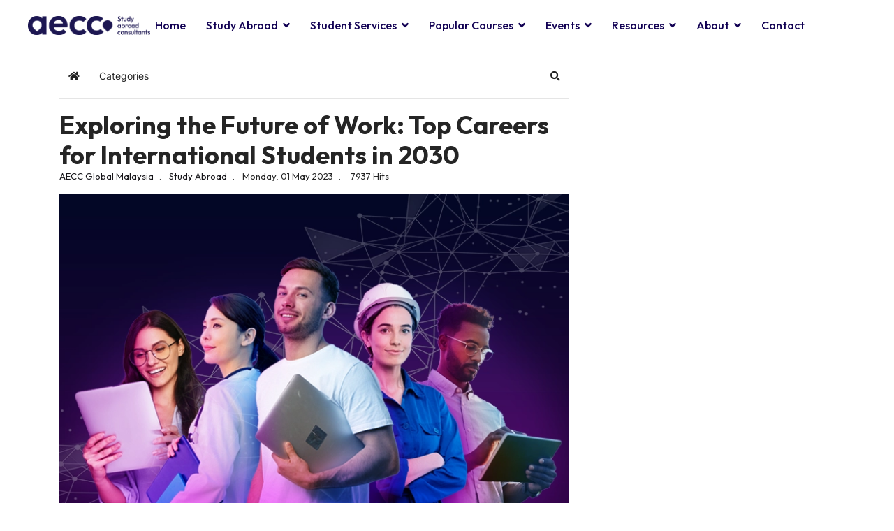

--- FILE ---
content_type: text/html; charset=utf-8
request_url: https://www.aeccglobal.my/blog/exploring-the-future-of-work-top-careers-for-international-students-in-2030/
body_size: 36758
content:
<!doctype html>
<html lang="en-gb" dir="ltr">
<head>
<link rel="preconnect" href="https://fonts.gstatic.com" crossorigin />
<link rel="preconnect" href="https://www.aeccglobal.my" crossorigin />
<link rel="preload" href="https://www.aeccglobal.my/media/com_jchoptimize/cache/css/7fee007a142e1a980025e87aac35efa98a0a214a6eb86bad2a1dff47d146e727.css" as="style" onload="this.rel='stylesheet'" />
<link rel="preload" href="https://www.aeccglobal.my/media/com_jchoptimize/cache/css/7fee007a142e1a980025e87aac35efa92f57c3c07b8e32fb333aeadc5a177a1c.css" as="style" onload="this.rel='stylesheet'" />
<link rel="preload" href="https://www.aeccglobal.my/media/com_jchoptimize/cache/css/7fee007a142e1a980025e87aac35efa9691f3d706e9b4c72fec20c7c3c1b69cb.css" as="style" onload="this.rel='stylesheet'" />
<link rel="preload" href="https://fonts.googleapis.com/css?family=&quot;Outfit&quot;:100,100italic,200,200italic,300,300italic,400,400italic,500,500italic,600,600italic,700,700italic,800,800italic,900,900italic&amp;display=swap" as="style" onload="this.rel='stylesheet'" />
<link rel="preload" href="//fonts.googleapis.com/css?family=Manrope:100,100i,200,200i,300,300i,400,400i,500,500i,600,600i,700,700i,800,800i,900,900i&amp;subset=cyrillic&amp;display=swap" as="style" media="all" onload="this.rel='stylesheet'" />
<link rel="preload" href="//fonts.googleapis.com/css?family=Outfit:100,100i,200,200i,300,300i,400,400i,500,500i,600,600i,700,700i,800,800i,900,900i&amp;subset=latin&amp;display=swap" as="style" media="all" onload="this.rel='stylesheet'" />
<link rel="modulepreload" href="https://www.aeccglobal.my/media/system/js/messages.min.js" />
<link rel="modulepreload" href="https://www.aeccglobal.my/media/system/js/showon.min.js" />
<link rel="modulepreload" href="https://www.aeccglobal.my/media/vendor/bootstrap/js/toast.min.js" />
<link rel="modulepreload" href="https://www.aeccglobal.my/media/vendor/bootstrap/js/tab.min.js" />
<link rel="modulepreload" href="https://www.aeccglobal.my/media/vendor/bootstrap/js/scrollspy.min.js" />
<link rel="modulepreload" href="https://www.aeccglobal.my/media/vendor/bootstrap/js/popover.min.js" />
<link rel="modulepreload" href="https://www.aeccglobal.my/media/vendor/bootstrap/js/offcanvas.min.js" />
<link rel="modulepreload" href="https://www.aeccglobal.my/media/vendor/bootstrap/js/modal.min.js" />
<link rel="modulepreload" href="https://www.aeccglobal.my/media/vendor/bootstrap/js/dropdown.min.js" />
<link rel="modulepreload" href="https://www.aeccglobal.my/media/vendor/bootstrap/js/collapse.min.js" />
<link rel="modulepreload" href="https://www.aeccglobal.my/media/vendor/bootstrap/js/carousel.min.js" />
<link rel="modulepreload" href="https://www.aeccglobal.my/media/vendor/bootstrap/js/button.min.js" />
<link rel="modulepreload" href="https://www.aeccglobal.my/media/vendor/bootstrap/js/alert.min.js" />
<meta charset="utf-8">
<meta name="viewport" content="width=device-width, initial-scale=1, shrink-to-fit=no">
<meta name="google-site-verification" content="asNUDDql_dcpHyoMZbXe8saHxvrrcDCOgTHHOIGZO2w" />
<link rel="canonical" href="https://www.aeccglobal.my/blog/exploring-the-future-of-work-top-careers-for-international-students-in-2030/">
<meta charset="utf-8">
<meta name="keywords" content="Study Abroad">
<meta name="twitter:image" content="https://www.aeccglobal.my/images/easyblog_articles/458/b2ap3_large_Blog-Banner.webp">
<meta name="twitter:card" content="summary_large_image">
<meta name="twitter:url" content="https://www.aeccglobal.my/blog/exploring-the-future-of-work-top-careers-for-international-students-in-2030">
<meta name="twitter:title" content="Exploring the Future of Work: Top Careers for International Students in 2030">
<meta name="twitter:description" content="Fast forward to 2023, an astonishing rate of development has occurred, and the rate of innovation is accelerating. So, what could the jobs of the future look like?">
<meta property="og:image" content="https://www.aeccglobal.my/images/easyblog_articles/458/b2ap3_large_Blog-Banner.webp">
<meta property="og:image:alt" content="exploring-the-future-of-work-top-careers-for-international-students">
<meta property="og:image:width" content="750">
<meta property="og:image:height" content="500">
<meta property="og:title" content="Exploring the Future of Work: Top Careers for International Students in 2030">
<meta property="og:description" content="Fast forward to 2023, an astonishing rate of development has occurred, and the rate of innovation is accelerating. So, what could the jobs of the future look like?">
<meta property="og:type" content="article">
<meta property="og:url" content="https://www.aeccglobal.my/blog/exploring-the-future-of-work-top-careers-for-international-students-in-2030">
<meta property="og:site_name" content="aecc Malaysia">
<meta name="description" content="Fast forward to 2023, an astonishing rate of development has occurred, and the rate of innovation is accelerating. So, what could the jobs of the future look like?">
<meta name="generator" content="Joomla! - Open Source Content Management">
<title>Top Jobs &amp; Careers for International Students in 2030 - AECC</title>
<link href="https://www.aeccglobal.my/blog/exploring-the-future-of-work-top-careers-for-international-students-in-2030" rel="canonical">
<link href="/blog/exploring-the-future-of-work-top-careers-for-international-students-in-2030?format=amp" rel="amphtml">
<link href="https://www.aeccglobal.my/images/easyblog_articles/458/b2ap3_large_Blog-Banner.webp" rel="preload" as="image">
<link href="https://www.aeccglobal.my/images/fav-icon.png" rel="icon" type="image/vnd.microsoft.icon">
<script type="application/json" class="joomla-script-options new">{"fd.options":{"rootUrl":"https:\/\/www.aeccglobal.my","environment":"production","version":"1.1.19","token":"738a8d8810e9b2cf1633af93d4f259b4","scriptVersion":"5a95c6f90788b03ca898433823030574=1","scriptVersioning":true,"isMobile":false},"data":{"breakpoints":{"tablet":991,"mobile":480},"header":{"stickyOffset":"100"}},"joomla.jtext":{"ERROR":"Error","MESSAGE":"Message","NOTICE":"Notice","WARNING":"Warning","JCLOSE":"Close","JOK":"OK","JOPEN":"Open"},"system.paths":{"root":"","rootFull":"https:\/\/www.aeccglobal.my\/","base":"","baseFull":"https:\/\/www.aeccglobal.my\/"},"csrf.token":"738a8d8810e9b2cf1633af93d4f259b4"}</script>
<!--googleoff: index-->
<!--googleon: index-->
<!--googleoff: index-->
<!--googleon: index-->
<script type="application/ld+json">{"@context":"https:\/\/schema.org","@type":"WebSite","name":"aecc Malaysia","url":"https:\/\/www.aeccglobal.my\/","alternateName":"aecc Malaysia","sameAs":["https:\/\/www.instagram.com\/aeccglobalmy\/"]}</script>
<script type="application/ld+json">{"@context":"https:\/\/schema.org","@type":"BreadcrumbList","itemListElement":[{"@type":"ListItem","position":1,"item":{"@id":"https:\/\/www.aeccglobal.my\/home","name":"Home"}},{"@type":"ListItem","position":2,"item":{"@id":"https:\/\/www.aeccglobal.my\/blog\/blog","name":"Blog"}},{"@type":"ListItem","position":3,"item":{"@id":"https:\/\/www.aeccglobal.my\/blog\/blogger\/aecc-global-malaysia\/aecc-global-malaysia","name":"AECC Global Malaysia"}},{"@type":"ListItem","position":4,"item":{"@id":"https:\/\/www.aeccglobal.my\/blog\/exploring-the-future-of-work-top-careers-for-international-students-in-2030\/\/exploring-the-future-of-work-top-careers-for-international-students-in-2030","name":"Exploring the Future of Work: Top Careers for International Students in 2030"}}]}</script>
<meta property="og:locale" content="en_GB" class="4SEO_ogp_tag">
<meta property="og:url" content="https://www.aeccglobal.my/blog/exploring-the-future-of-work-top-careers-for-international-students-in-2030/" class="4SEO_ogp_tag">
<meta property="og:site_name" content="aecc Malaysia" class="4SEO_ogp_tag">
<meta property="og:type" content="article" class="4SEO_ogp_tag">
<meta property="og:title" content="Top Jobs & Careers for International Students in 2030 - AECC" class="4SEO_ogp_tag">
<meta property="og:description" content="Fast forward to 2023, an astonishing rate of development has occurred, and the rate of innovation is accelerating. So, what could the jobs of the future look like?" class="4SEO_ogp_tag">
<meta property="fb:app_id" content="966242223397117" class="4SEO_ogp_tag">
<meta property="og:image" content="https://www.aeccglobal.my/images/easyblog_avatar/35_aecc-author.png" class="4SEO_ogp_tag">
<meta property="og:image:width" content="200" class="4SEO_ogp_tag">
<meta property="og:image:height" content="200" class="4SEO_ogp_tag">
<meta property="og:image:alt" content="AECC Global Malaysia" class="4SEO_ogp_tag">
<meta property="og:image:secure_url" content="https://www.aeccglobal.my/images/easyblog_avatar/35_aecc-author.png" class="4SEO_ogp_tag">
<meta name="twitter:card" content="summary" class="4SEO_tcards_tag">
<meta name="twitter:url" content="https://www.aeccglobal.my/blog/exploring-the-future-of-work-top-careers-for-international-students-in-2030/" class="4SEO_tcards_tag">
<meta name="twitter:title" content="Top Jobs & Careers for International Students in 2030 - AECC" class="4SEO_tcards_tag">
<meta name="twitter:description" content="Fast forward to 2023, an astonishing rate of development has occurred, and the rate of innovation is accelerating. So, what could the jobs of the future look like?" class="4SEO_tcards_tag">
<meta name="twitter:image" content="https://www.aeccglobal.my/images/easyblog_avatar/35_aecc-author.png" class="4SEO_tcards_tag">
<!-- Google Tag Manager -->
<!-- End Google Tag Manager -->
<!-- Global site tag (gtag.js) - Google Analytics -->
<!-- Global site tag (gtag.js) - Google Analytics -->
<style id="jch-optimize-critical-css" data-id="0b4bf919dfecc95254ca9b27513f1761c5a68f1fdb8c9d9dddb6a091f6c91e8a">:root{--bs-blue:#0d6efd;--bs-indigo:#6610f2;--bs-purple:#6f42c1;--bs-pink:#d63384;--bs-red:#dc3545;--bs-orange:#fd7e14;--bs-yellow:#ffc107;--bs-green:#198754;--bs-teal:#20c997;--bs-cyan:#0dcaf0;--bs-white:#fff;--bs-gray:#6c757d;--bs-gray-dark:#343a40;--bs-gray-100:#f8f9fa;--bs-gray-200:#e9ecef;--bs-gray-300:#dee2e6;--bs-gray-400:#ced4da;--bs-gray-500:#adb5bd;--bs-gray-600:#6c757d;--bs-gray-700:#495057;--bs-gray-800:#343a40;--bs-gray-900:#212529;--bs-primary:#0d6efd;--bs-secondary:#6c757d;--bs-success:#198754;--bs-info:#0dcaf0;--bs-warning:#ffc107;--bs-danger:#dc3545;--bs-light:#f8f9fa;--bs-dark:#212529;--bs-primary-rgb:13,110,253;--bs-secondary-rgb:108,117,125;--bs-success-rgb:25,135,84;--bs-info-rgb:13,202,240;--bs-warning-rgb:255,193,7;--bs-danger-rgb:220,53,69;--bs-light-rgb:248,249,250;--bs-dark-rgb:33,37,41;--bs-white-rgb:255,255,255;--bs-black-rgb:0,0,0;--bs-body-rgb:33,37,41;--bs-font-sans-serif:system-ui,-apple-system,"Segoe UI",Roboto,"Helvetica Neue",Arial,"Noto Sans","Liberation Sans",sans-serif,"Apple Color Emoji","Segoe UI Emoji","Segoe UI Symbol","Noto Color Emoji";--bs-font-monospace:SFMono-Regular,Menlo,Monaco,Consolas,"Liberation Mono","Courier New",monospace;--bs-gradient:linear-gradient(180deg,rgba(255,255,255,0.15),rgba(255,255,255,0));--bs-body-font-family:var(--bs-font-sans-serif);--bs-body-font-size:1rem;--bs-body-font-weight:400;--bs-body-line-height:1.5;--bs-body-color:#212529;--bs-body-bg:#fff}*,::after,::before{box-sizing:border-box}@media (prefers-reduced-motion:no-preference){:root{scroll-behavior:smooth}}body{margin:0;font-family:var(--bs-body-font-family);font-size:var(--bs-body-font-size);font-weight:var(--bs-body-font-weight);line-height:var(--bs-body-line-height);color:var(--bs-body-color);text-align:var(--bs-body-text-align);background-color:var(--bs-body-bg);-webkit-text-size-adjust:100%;-webkit-tap-highlight-color:transparent}.h1,.h2,.h3,.h4,.h5,.h6,h1,h2,h3,h4,h5,h6{margin-top:0;margin-bottom:.5rem;font-weight:500;line-height:1.2}.h1,h1{font-size:calc(1.375rem + 1.5vw)}@media (min-width:1200px){.h1,h1{font-size:2.5rem}}.h2,h2{font-size:calc(1.325rem + .9vw)}@media (min-width:1200px){.h2,h2{font-size:2rem}}.h3,h3{font-size:calc(1.3rem + .6vw)}@media (min-width:1200px){.h3,h3{font-size:1.75rem}}.h4,h4{font-size:calc(1.275rem + .3vw)}@media (min-width:1200px){.h4,h4{font-size:1.5rem}}.h5,h5{font-size:1.25rem}.h6,h6{font-size:1rem}p{margin-top:0;margin-bottom:1rem}ol,ul{padding-left:2rem}dl,ol,ul{margin-top:0;margin-bottom:1rem}ol ol,ol ul,ul ol,ul ul{margin-bottom:0}dd{margin-bottom:.5rem;margin-left:0}b,strong{font-weight:bolder}a{color:#0d6efd;text-decoration:underline}a:hover{color:#0a58ca}a:not([href]):not([class]),a:not([href]):not([class]):hover{color:inherit;text-decoration:none}img,svg{vertical-align:middle}th{text-align:inherit;text-align:-webkit-match-parent}tbody,td,tfoot,th,thead,tr{border-color:inherit;border-style:solid;border-width:0}label{display:inline-block}button{border-radius:0}button:focus:not(:focus-visible){outline:0}button,input,optgroup,select,textarea{margin:0;font-family:inherit;font-size:inherit;line-height:inherit}button,select{text-transform:none}[role=button]{cursor:pointer}select{word-wrap:normal}select:disabled{opacity:1}[type=button],[type=reset],[type=submit],button{-webkit-appearance:button}[type=button]:not(:disabled),[type=reset]:not(:disabled),[type=submit]:not(:disabled),button:not(:disabled){cursor:pointer}::-moz-focus-inner{padding:0;border-style:none}textarea{resize:vertical}::-webkit-datetime-edit-day-field,::-webkit-datetime-edit-fields-wrapper,::-webkit-datetime-edit-hour-field,::-webkit-datetime-edit-minute,::-webkit-datetime-edit-month-field,::-webkit-datetime-edit-text,::-webkit-datetime-edit-year-field{padding:0}::-webkit-inner-spin-button{height:auto}::-webkit-search-decoration{-webkit-appearance:none}::-webkit-color-swatch-wrapper{padding:0}::file-selector-button{font:inherit}::-webkit-file-upload-button{font:inherit;-webkit-appearance:button}progress{vertical-align:baseline}.container,.container-fluid,.container-lg,.container-md,.container-sm,.container-xl,.container-xxl{width:100%;padding-right:var(--bs-gutter-x,.75rem);padding-left:var(--bs-gutter-x,.75rem);margin-right:auto;margin-left:auto}@media (min-width:576px){.container,.container-sm{max-width:540px}}@media (min-width:768px){.container,.container-md,.container-sm{max-width:720px}}@media (min-width:992px){.container,.container-lg,.container-md,.container-sm{max-width:960px}}@media (min-width:1200px){.container,.container-lg,.container-md,.container-sm,.container-xl{max-width:1140px}}@media (min-width:1400px){.container,.container-lg,.container-md,.container-sm,.container-xl,.container-xxl{max-width:1320px}}.row{--bs-gutter-x:1.5rem;--bs-gutter-y:0;display:flex;flex-wrap:wrap;margin-top:calc(var(--bs-gutter-y) * -1);margin-right:calc(var(--bs-gutter-x) * -.5);margin-left:calc(var(--bs-gutter-x) * -.5)}.row>*{flex-shrink:0;width:100%;max-width:100%;padding-right:calc(var(--bs-gutter-x) * .5);padding-left:calc(var(--bs-gutter-x) * .5);margin-top:var(--bs-gutter-y)}.col-12{flex:0 0 auto;width:100%}@media (min-width:992px){.col-lg-2{flex:0 0 auto;width:16.66666667%}.col-lg-8{flex:0 0 auto;width:66.66666667%}.col-lg-10{flex:0 0 auto;width:83.33333333%}.col-lg-12{flex:0 0 auto;width:100%}}@media (min-width:576px){.navbar-expand-sm .offcanvas-header{display:none}.navbar-expand-sm .offcanvas{position:inherit;bottom:0;z-index:1000;flex-grow:1;visibility:visible!important;background-color:transparent;border-right:0;border-left:0;transition:none;transform:none}.navbar-expand-sm .offcanvas-bottom,.navbar-expand-sm .offcanvas-top{height:auto;border-top:0;border-bottom:0}.navbar-expand-sm .offcanvas-body{display:flex;flex-grow:0;padding:0;overflow-y:visible}}@media (min-width:768px){.navbar-expand-md .offcanvas-header{display:none}.navbar-expand-md .offcanvas{position:inherit;bottom:0;z-index:1000;flex-grow:1;visibility:visible!important;background-color:transparent;border-right:0;border-left:0;transition:none;transform:none}.navbar-expand-md .offcanvas-bottom,.navbar-expand-md .offcanvas-top{height:auto;border-top:0;border-bottom:0}.navbar-expand-md .offcanvas-body{display:flex;flex-grow:0;padding:0;overflow-y:visible}}@media (min-width:992px){.navbar-expand-lg .offcanvas-header{display:none}.navbar-expand-lg .offcanvas{position:inherit;bottom:0;z-index:1000;flex-grow:1;visibility:visible!important;background-color:transparent;border-right:0;border-left:0;transition:none;transform:none}.navbar-expand-lg .offcanvas-bottom,.navbar-expand-lg .offcanvas-top{height:auto;border-top:0;border-bottom:0}.navbar-expand-lg .offcanvas-body{display:flex;flex-grow:0;padding:0;overflow-y:visible}}@media (min-width:1200px){.navbar-expand-xl .offcanvas-header{display:none}.navbar-expand-xl .offcanvas{position:inherit;bottom:0;z-index:1000;flex-grow:1;visibility:visible!important;background-color:transparent;border-right:0;border-left:0;transition:none;transform:none}.navbar-expand-xl .offcanvas-bottom,.navbar-expand-xl .offcanvas-top{height:auto;border-top:0;border-bottom:0}.navbar-expand-xl .offcanvas-body{display:flex;flex-grow:0;padding:0;overflow-y:visible}}@media (min-width:1400px){.navbar-expand-xxl .offcanvas-header{display:none}.navbar-expand-xxl .offcanvas{position:inherit;bottom:0;z-index:1000;flex-grow:1;visibility:visible!important;background-color:transparent;border-right:0;border-left:0;transition:none;transform:none}.navbar-expand-xxl .offcanvas-bottom,.navbar-expand-xxl .offcanvas-top{height:auto;border-top:0;border-bottom:0}.navbar-expand-xxl .offcanvas-body{display:flex;flex-grow:0;padding:0;overflow-y:visible}}.navbar-expand{flex-wrap:nowrap;justify-content:flex-start}.navbar-expand .offcanvas-header{display:none}.navbar-expand .offcanvas{position:inherit;bottom:0;z-index:1000;flex-grow:1;visibility:visible!important;background-color:transparent;border-right:0;border-left:0;transition:none;transform:none}.navbar-expand .offcanvas-bottom,.navbar-expand .offcanvas-top{height:auto;border-top:0;border-bottom:0}.navbar-expand .offcanvas-body{display:flex;flex-grow:0;padding:0;overflow-y:visible}.offcanvas{position:fixed;bottom:0;z-index:1045;display:flex;flex-direction:column;max-width:100%;visibility:hidden;background-color:#fff;background-clip:padding-box;outline:0;transition:transform .3s ease-in-out}@media (prefers-reduced-motion:reduce){.offcanvas{transition:none}}.offcanvas-backdrop{position:fixed;top:0;left:0;z-index:1040;width:100vw;height:100vh;background-color:#000}.offcanvas-backdrop.fade{opacity:0}.offcanvas-backdrop.show{opacity:.5}.offcanvas-header{display:flex;align-items:center;justify-content:space-between;padding:1rem 1rem}.offcanvas-header .btn-close{padding:.5rem .5rem;margin-top:-.5rem;margin-right:-.5rem;margin-bottom:-.5rem}.offcanvas-title{margin-bottom:0;line-height:1.5}.offcanvas-body{flex-grow:1;padding:1rem 1rem;overflow-y:auto}.offcanvas-start{top:0;left:0;width:400px;border-right:1px solid rgba(0,0,0,.2);transform:translateX(-100%)}.offcanvas-end{top:0;right:0;width:400px;border-left:1px solid rgba(0,0,0,.2);transform:translateX(100%)}.offcanvas-top{top:0;right:0;left:0;height:30vh;max-height:100%;border-bottom:1px solid rgba(0,0,0,.2);transform:translateY(-100%)}.offcanvas-bottom{right:0;left:0;height:30vh;max-height:100%;border-top:1px solid rgba(0,0,0,.2);transform:translateY(100%)}.offcanvas.show{transform:none}.clearfix::after{display:block;clear:both;content:""}.d-inline-block{display:inline-block!important}.d-block{display:block!important}.d-none{display:none!important}.mb-0{margin-bottom:0!important}@media (min-width:992px){.d-lg-inline-block{display:inline-block!important}.d-lg-block{display:block!important}.d-lg-none{display:none!important}}:root{--hue:214;--template-bg-light:#f0f4fb;--template-text-dark:#495057;--template-text-light:#fff;--template-link-color:#2a69b8;--template-special-color:#001b4c}.hidden{display:none!important}:focus+[role=tooltip],:hover+[role=tooltip]{position:absolute;display:block}.fa,.fab,.fad,.fal,.far,.fas{-moz-osx-font-smoothing:grayscale;-webkit-font-smoothing:antialiased;display:inline-block;font-style:normal;font-variant:normal;text-rendering:auto;line-height:1}:root .fa-flip-both,:root .fa-flip-horizontal,:root .fa-flip-vertical,:root .fa-rotate-90,:root .fa-rotate-180,:root .fa-rotate-270{-webkit-filter:none;filter:none}.fa-bars:before{content:"\f0c9"}.fa-chevron-down:before{content:"\f078"}.fa-home:before{content:"\f015"}.fa-search:before{content:"\f002"}.fa-times:before{content:"\f00d"}.sr-only{border:0;clip:rect(0,0,0,0);height:1px;margin:-1px;overflow:hidden;padding:0;position:absolute;width:1px}.fab{font-family:"Font Awesome 5 Brands"}.fab,.far{font-weight:400}.fa,.far,.fas{font-family:"Font Awesome 5 Free"}.fa,.fas{font-weight:900}.sp-menu-item{font-size:14px}#sp-menu>.sp-column nav.sp-megamenu-wrapper{order:-1;margin-right:0px;margin-top:-20px}.sp-megamenu-parent>li>a,.sp-megamenu-parent>li>span{font-size:13px !important}#sp-menu>.sp-column{justify-content:flex-start !important}.sp-megamenu-parent .sp-dropdown li.sp-menu-item:not(:last-child){margin-bottom:0px}@media (max-width:1450px){.sp-megamenu-parent>li>a,.sp-megamenu-parent>li>span{margin-right:7px !important;margin-left:7px !important}}#sp-header{padding:0 40px}:root{--text-color:#17161A;--link-color:#FF166F;--gradient:linear-gradient(95.55deg,#ff166f 4.25%,#ff6d2f 93.67%)}body{text-rendering:auto;-webkit-font-smoothing:antialiased;-moz-osx-font-smoothing:grayscale}a{transition:color 400ms,background-color 400ms}a,a:hover,a:focus,a:active{text-decoration:none}label{font-weight:normal}img{display:block;max-width:100%;height:auto}.row{--bs-gutter-x:1.875rem}.container{padding-left:15px;padding-right:15px}@media (min-width:1200px){.container{max-width:1140px}}#system-message-container{position:fixed;bottom:0px;right:15px;max-width:350px}.btn:focus{box-shadow:none !important}#sp-header{height:90px;left:0;position:relative;top:0;width:100%;z-index:99;padding:0 55px;transition:0.3s}#sp-header .logo{height:90px;display:inline-flex;margin:0;align-items:center}#sp-header .logo a{font-size:24px;line-height:1;margin:0;padding:0}#sp-header .logo .dark-logo{display:none !important}#sp-header.transparent-header:before{content:"";position:absolute;left:0px;right:0px;bottom:0px;top:0px}#sp-header.transparent-header{position:fixed}#sp-header.transparent-header .sp-megamenu-parent>li>a{color:#fff}#sp-menu>.sp-column{display:flex;align-items:center;justify-content:flex-end;height:100%}#sp-menu>.sp-column nav.sp-megamenu-wrapper{order:-1;margin-right:40px;margin-top:15px}.body-innerwrapper{overflow-x:hidden}#sp-main-body{padding:100px 0}.article-info{display:-webkit-box;display:-ms-flexbox;display:flex;-ms-flex-wrap:wrap;flex-wrap:wrap;margin-bottom:1rem}.article-info>span{font-size:0.813rem}.article-info>span+span::before{display:inline-block;padding-right:0.5rem;padding-left:0.5rem;content:"."}.article-info>span a{color:#17161A}.article-info>span a:hover{color:#044CD0}.article-details .article-header{position:relative}.article-details .article-header h1,.article-details .article-header h2{font-size:2.25rem}.article-details .article-info{margin-bottom:1rem}.sp-preloader{height:100%;left:0;position:fixed;top:0;width:100%;z-index:99999}.sp-preloader>div{border-radius:50%;height:50px;width:50px;top:50%;left:50%;margin-top:-25px;margin-left:-25px;position:absolute;animation:spSpin 0.75s linear infinite}.sp-preloader>div:after{content:"";position:absolute;width:49px;height:49px;top:1px;right:0;left:0;margin:auto;border-radius:50%}.sppb-form-group .sppb-form-control,.form-control,input[type="text"]:not(.form-control),input[type="email"]:not(.form-control),input[type="url"]:not(.form-control),input[type="date"]:not(.form-control),input[type="password"]:not(.form-control),input[type="search"]:not(.form-control),input[type="tel"]:not(.form-control),input[type="number"]:not(.form-control),select:not(.form-control){display:block;width:100%;color:#17161A;border:none;border-bottom:1px solid #bebebe;border-radius:0px;font-weight:800;font-size:20px;line-height:36px;letter-spacing:-0.3px;padding:8px 0px;background:transparent}.sppb-form-group .sppb-form-control:focus,.form-control:focus,input:not(.form-control)[type="text"]:focus,input:not(.form-control)[type="email"]:focus,input:not(.form-control)[type="url"]:focus,input:not(.form-control)[type="date"]:focus,input:not(.form-control)[type="password"]:focus,input:not(.form-control)[type="search"]:focus,input:not(.form-control)[type="tel"]:focus,input:not(.form-control)[type="number"]:focus,select:not(.form-control):focus{box-shadow:none;outline:none;border-color:#bebebe}label{transform:translateY(40px);transition:transform 0.3s ease;padding:0px;margin:0px;font-weight:500;font-size:16px;line-height:26px;color:#5c5c5c}::-webkit-input-placeholder{font-weight:500;font-size:16px;line-height:26px;color:#5c5c5c}select.form-control:not([multiple]),select:not(.form-control):not([multiple]),select.inputbox:not([multiple]),select:not([multiple]){height:calc(2.25rem + 2px)}input[type="password"]:before{content:""}.btn:focus{box-shadow:none !important}.sp-megamenu-parent{list-style:none;padding:0;margin:0 -15px;z-index:99;display:block;float:right;position:relative}.sp-megamenu-parent>li{display:inline-block;position:relative;padding:0}.sp-megamenu-parent>li>a,.sp-megamenu-parent>li>span{display:inline-block;margin-right:28px;margin-left:40px;padding:10px 0;display:inline-block;line-height:1.4;font-size:14px;text-transform:uppercase;font-weight:500;position:relative}.sp-megamenu-parent>li>a:before,.sp-megamenu-parent>li>span:before{content:"";position:absolute;bottom:2px;left:0;width:0px;height:3px;background-color:#FF166F;transition:0.3s;opacity:0}.sp-megamenu-parent>li>a:hover:before,.sp-megamenu-parent>li>a:focus:before,.sp-megamenu-parent>li>span:hover:before,.sp-megamenu-parent>li>span:focus:before{width:14px;opacity:1}.sp-megamenu-parent>li:hover>a,.sp-megamenu-parent>li.active>a{font-weight:500}.sp-megamenu-parent>li:hover>a:before,.sp-megamenu-parent>li.active>a:before{width:14px;opacity:1}.sp-megamenu-parent .sp-dropdown{margin:0;position:absolute;z-index:10;display:none}.sp-megamenu-parent .sp-dropdown .sp-dropdown-inner{box-shadow:0px 9px 16px rgba(45,46,48,0.08);border-radius:10px;padding:30px;overflow:hidden}.sp-megamenu-parent .sp-dropdown .sp-dropdown-items{list-style:none;padding:0;margin:0}.sp-megamenu-parent .sp-dropdown.sp-dropdown-main{top:100%}.sp-megamenu-parent .sp-dropdown.sp-dropdown-sub{top:0}.sp-megamenu-parent .sp-dropdown.sp-dropdown-sub .sp-dropdown-inner{box-shadow:0 0 5px rgba(0,0,0,0.2)}.sp-megamenu-parent .sp-dropdown li.sp-menu-item{display:block;padding:0;position:relative}.sp-megamenu-parent .sp-dropdown li.sp-menu-item:not(:last-child){margin-bottom:20px}.sp-megamenu-parent .sp-dropdown li.sp-menu-item>a,.sp-megamenu-parent .sp-dropdown li.sp-menu-item>span:not(.sp-menu-badge){font-size:14px;line-height:1;display:inline-block;padding:8px 0;cursor:pointer;position:relative;transition:0.3s}.sp-megamenu-parent .sp-dropdown li.sp-menu-item>a:before,.sp-megamenu-parent .sp-dropdown li.sp-menu-item>span:not(.sp-menu-badge):before{content:"";position:absolute;left:-42px;width:0;height:1px;background-color:#17161A;top:50%;transform:translateY(-50%);opacity:0;transition:0.3s}.sp-megamenu-parent .sp-dropdown li.sp-menu-item.active>a,.sp-megamenu-parent .sp-dropdown li.sp-menu-item:hover>a{padding-left:10px}.sp-megamenu-parent .sp-dropdown li.sp-menu-item.active>a:before,.sp-megamenu-parent .sp-dropdown li.sp-menu-item:hover>a:before{width:27px;opacity:1}.sp-megamenu-parent .sp-has-child:hover>.sp-dropdown{display:block}.sp-megamenu-parent.menu-animation-fade-down .sp-has-child:hover>.sp-dropdown{animation:spFadeInDown 400ms ease-in}body.ltr .sp-megamenu-parent>li.sp-has-child>a:after,body.ltr .sp-megamenu-parent>li.sp-has-child>span:after{font-family:"Font Awesome 5 Free";font-weight:900;content:"";float:right;margin-left:7px;opacity:0.5}body.ltr .sp-megamenu-parent .sp-dropdown .sp-dropdown-items .sp-has-child>a:after{font-family:"Font Awesome 5 Free";font-weight:900;content:"";float:right;margin-left:7px}body.ltr .sp-megamenu-parent .sp-dropdown.sp-dropdown-main.sp-menu-right{left:0}body.ltr .sp-megamenu-parent .sp-dropdown.sp-dropdown-main.sp-menu-left{right:0}body.ltr .sp-megamenu-parent .sp-dropdown.sp-dropdown-sub{left:100%}#offcanvas-toggler{display:block;height:90px;line-height:90px;font-size:20px}#offcanvas-toggler>span:hover{color:#fff}.offcanvas-init{overflow-x:hidden;position:relative}.offcanvas-active .offcanvas-overlay{visibility:visible;opacity:1}.offcanvas-overlay{background:rgba(0,0,0,0.5);bottom:0;left:0;opacity:0;position:absolute;right:0;top:0;z-index:9999;visibility:hidden;-webkit-transition:0.6s;transition:0.6s}.body-wrapper{position:relative;-webkit-transition:0.6s;transition:0.6s;backface-visibility:hidden}.close-offcanvas{position:absolute;top:15px;border-radius:100%;width:52px;height:36px;line-height:40px;text-align:center;font-size:14px;background:#fff;color:#000;right:-25px;border-radius:0px 20px 20px 0px;visibility:hidden;opacity:0;z-index:-1}.close-offcanvas span{position:relative;left:9px;font-size:18px}.offcanvas-active .close-offcanvas{visibility:visible;opacity:1;z-index:1}.offcanvas-menu{width:300px;height:100%;position:fixed;top:0;-webkit-transition:all 0.6s;transition:all 0.6s;z-index:10000}.offcanvas-menu .offcanvas-inner{padding:30px}.offcanvas-menu .offcanvas-inner .sp-module{padding:0;margin:0}.offcanvas-menu .offcanvas-inner .sp-module .sp-module-title{font-size:1rem;font-weight:bold}.offcanvas-menu .offcanvas-inner .sp-module:not(:last-child){margin-bottom:20px}.offcanvas-menu .offcanvas-inner .sp-module ul{display:-webkit-box;display:-ms-flexbox;display:flex;-webkit-box-orient:vertical;-webkit-box-direction:normal;-ms-flex-direction:column;flex-direction:column;padding:0;margin:0;list-style:none}.offcanvas-menu .offcanvas-inner .sp-module ul>li{border:0;padding:0;margin:0;position:relative;overflow:hidden;display:block}.offcanvas-menu .offcanvas-inner .sp-module ul>li:not(:last-child){padding-top:10px;border-bottom:1px solid rgba(0,0,0,0.1);padding-bottom:10px}.offcanvas-menu .offcanvas-inner .sp-module ul>li a,.offcanvas-menu .offcanvas-inner .sp-module ul>li span{font-style:normal;font-weight:500;font-size:20px;line-height:36px;letter-spacing:-0.3px;color:#17161A}.offcanvas-menu .offcanvas-inner .sp-module ul>li.menu-parent>a>.menu-toggler,.offcanvas-menu .offcanvas-inner .sp-module ul>li.menu-parent>.menu-separator>.menu-toggler{display:block;position:absolute;top:10px;cursor:pointer;font-family:"Font Awesome 5 Free";font-weight:900;z-index:4}.offcanvas-menu .offcanvas-inner .sp-module ul>li.menu-parent>a>.menu-toggler:after,.offcanvas-menu .offcanvas-inner .sp-module ul>li.menu-parent>.menu-separator>.menu-toggler:after{content:""}.offcanvas-menu .offcanvas-inner .sp-module ul>li.menu-parent.menu-parent-open>a>.menu-toggler:after,.offcanvas-menu .offcanvas-inner .sp-module ul>li.menu-parent.menu-parent-open>.menu-separator>.menu-toggler:after{content:""}.offcanvas-menu .offcanvas-inner .sp-module ul>li.menu-parent.menu-parent-open>.nav-header>.menu-toggler:after{content:""}.offcanvas-menu .offcanvas-inner .sp-module ul>li.menu-parent>.nav-header>.menu-toggler{display:block;position:absolute;top:50%;cursor:pointer;transform:translateY(-50%);-webkit-transform:translateY(-50%);font-family:"Font Awesome 5 Free";font-weight:900}.offcanvas-menu .offcanvas-inner .sp-module ul>li.menu-parent>.nav-header>.menu-toggler:after{content:""}.offcanvas-menu .offcanvas-inner .sp-module ul>li ul{display:none}.offcanvas-menu .offcanvas-inner .sp-module ul>li ul li a{font-size:0.875rem}body.ltr #offcanvas-toggler.offcanvas-toggler-right{float:right;margin-left:20px}body.ltr #offcanvas-toggler.offcanvas-toggler-left{float:left;margin-right:20px}body.ltr.offcanvs-position-left .body-wrapper{left:0}body.ltr.offcanvs-position-left .offcanvas-menu{left:-300px}body.ltr.offcanvs-position-left.offcanvas-active .offcanvas-menu{left:0}body.ltr.offcanvs-position-left.offcanvas-active .body-wrapper{left:300px}body.ltr.offcanvs-position-right .offcanvas-menu{right:-300px}body.ltr.offcanvs-position-right.offcanvas-active .offcanvas-menu{right:0}body.ltr.offcanvs-position-right.offcanvas-active .body-wrapper{right:300px}body.ltr .close-offcanvas{right:-25px}body.ltr .offcanvas-menu .offcanvas-inner .sp-module ul>li.menu-parent>a>.menu-toggler,body.ltr .offcanvas-menu .offcanvas-inner .sp-module ul>li.menu-parent>.menu-separator>.menu-toggler{right:0}body.ltr .offcanvas-menu .offcanvas-inner .sp-module ul>li.menu-parent>.nav-header>.menu-toggler{right:0}body.ltr .offcanvas-menu .offcanvas-inner .sp-module ul>li ul{margin-left:10px}.offcanvas-menu .sp-module .sppb-social-share-wrap ul{display:flex;flex-direction:row;justify-content:space-between}.offcanvas-menu .sp-module .sppb-social-share-wrap ul li{border:none !important;padding:0px !important}@media (max-width:1450px){.sp-megamenu-parent>li>a,.sp-megamenu-parent>li>span{margin-right:7px;margin-left:25px}}@media (max-width:1199px){#sp-header{padding:0 25px}.sp-megamenu-parent>li>a,.sp-megamenu-parent>li>span{margin-right:5px;margin-left:10px;padding:10px 0;font-size:14px !important}#sp-header.classic-header #offcanvas-toggler>span{background:#000;width:45px;height:45px;display:flex;align-items:center;justify-content:center;color:#fff;border-radius:60px;margin-top:20px}}@media (max-width:991px){#sp-header.transparent-header #sp-logo>.sp-column{display:flex;justify-content:space-between}#sp-header.transparent-header #sp-logo>.sp-column #offcanvas-toggler{font-size:25px}#sp-header.transparent-header #sp-logo>.sp-column #offcanvas-toggler>span{color:#fff}#sp-header.transparent-header.header-sticky #offcanvas-toggler>span{color:#000 !important}}@media (max-width:767px){::-webkit-input-placeholder{font-size:16px;line-height:24px}#sp-main-body{padding:50px 0}}body,.sp-preloader{background-color:#fff;color:#252525}.sp-preloader>div{background:#0345bf}.sp-preloader>div:after{background:#fff}#sp-header{background:#fff}a{color:#0345bf}a:hover,a:focus,a:active{color:#044cd0}.sp-megamenu-parent>li>a{color:#252525}.sp-megamenu-parent>li:hover>a{color:#0345bf}.sp-megamenu-parent>li.active>a,.sp-megamenu-parent>li.active:hover>a{color:#0345bf}.sp-megamenu-parent .sp-dropdown .sp-dropdown-inner{background:#fff}.sp-megamenu-parent .sp-dropdown li.sp-menu-item>a{color:#252525}.sp-megamenu-parent .sp-dropdown li.sp-menu-item>a:hover{color:#0345bf}.sp-megamenu-parent .sp-dropdown li.sp-menu-item.active>a{color:#0345bf}#offcanvas-toggler>.fa{color:#252525}#offcanvas-toggler>.fa:hover,#offcanvas-toggler>.fa:focus,#offcanvas-toggler>.fa:active{color:#0345bf}.offcanvas-menu{background-color:#fff;color:#252525}.offcanvas-menu .offcanvas-inner .sp-module ul>li a,.offcanvas-menu .offcanvas-inner .sp-module ul>li span{color:#252525}.offcanvas-menu .offcanvas-inner .sp-module ul>li a:hover,.offcanvas-menu .offcanvas-inner .sp-module ul>li span:hover,.offcanvas-menu .offcanvas-inner .sp-module ul>li a:focus,.offcanvas-menu .offcanvas-inner .sp-module ul>li span:focus{color:#0345bf}.offcanvas-menu .offcanvas-inner .sp-module ul>li.menu-parent>a>.menu-toggler,.offcanvas-menu .offcanvas-inner .sp-module ul>li.menu-parent>.menu-separator>.menu-toggler{color:rgba(37,37,37,0.5)}.offcanvas-menu .offcanvas-inner .sp-module ul>li ul li a{color:rgba(37,37,37,0.8)}.fa{font-family:var(--fa-style-family,"Font Awesome 6 Free");font-weight:var(--fa-style,900)}.fa-brands,.fa-regular,.fab,.far{font-weight:400}.fa,.fa-brands,.fa-classic,.fa-regular,.fa-sharp-solid,.fa-solid,.fab,.far,.fas{-moz-osx-font-smoothing:grayscale;-webkit-font-smoothing:antialiased;display:var(--fa-display,inline-block);font-style:normal;font-variant:normal;line-height:1;text-rendering:auto}.fa-classic,.fa-regular,.fa-solid,.far,.fas{font-family:'Font Awesome 6 Free'}.fa-brands,.fab{font-family:'Font Awesome 6 Brands'}.fa-flip{animation-name:fa-flip;animation-delay:var(--fa-animation-delay,0s);animation-direction:var(--fa-animation-direction,normal);animation-duration:var(--fa-animation-duration,1s);animation-iteration-count:var(--fa-animation-iteration-count,infinite);animation-timing-function:var(--fa-animation-timing,ease-in-out)}@media (prefers-reduced-motion:reduce){.fa-beat,.fa-beat-fade,.fa-bounce,.fa-fade,.fa-flip,.fa-pulse,.fa-shake,.fa-spin,.fa-spin-pulse{animation-delay:-1ms;animation-duration:1ms;animation-iteration-count:1;transition-delay:0s;transition-duration:0s}}.fa-rotate-90{transform:rotate(90deg)}.fa-rotate-180{transform:rotate(180deg)}.fa-rotate-270{transform:rotate(270deg)}.fa-flip-horizontal{transform:scale(-1,1)}.fa-flip-vertical{transform:scale(1,-1)}.fa-flip-both,.fa-flip-horizontal.fa-flip-vertical{transform:scale(-1,-1)}.fa-bars::before,.fa-navicon::before{content:"\f0c9"}.fa-c::before{content:"\43"}.fa-p::before{content:"\50"}.fa-f::before{content:"\46"}.fa-h::before{content:"\48"}.fa-r::before{content:"\52"}.fa-s::before{content:"\53"}.fa-n::before{content:"\4e"}.fa-home-alt::before,.fa-home-lg-alt::before,.fa-home::before,.fa-house::before{content:"\f015"}.fa-b::before{content:"\42"}.fa-magnifying-glass::before,.fa-search::before{content:"\f002"}.fa-chevron-down::before{content:"\f078"}.fa-close::before,.fa-multiply::before,.fa-remove::before,.fa-times::before,.fa-xmark::before{content:"\f00d"}.fa-rotate::before,.fa-sync-alt::before{content:"\f2f1"}.fa-t::before{content:"\54"}.fa-m::before{content:"\4d"}.fa-x::before{content:"\58"}.fa-sr-only,.fa-sr-only-focusable:not(:focus),.sr-only,.sr-only-focusable:not(:focus){position:absolute;width:1px;height:1px;padding:0;margin:-1px;overflow:hidden;clip:rect(0,0,0,0);white-space:nowrap;border-width:0}:host,:root{--fa-style-family-brands:'Font Awesome 6 Brands';--fa-font-brands:normal 400 1em/1 'Font Awesome 6 Brands';--fa-style-family-classic:'Font Awesome 6 Free';--fa-font-regular:normal 400 1em/1 'Font Awesome 6 Free';--fa-style-family-classic:'Font Awesome 6 Free';--fa-font-solid:normal 900 1em/1 'Font Awesome 6 Free'}.fa-solid,.fas{font-weight:900}@supports (-ms-ime-align:auto){}.com-sppagebuilder.view-form.layout-edit.off-canvas-menu-init{position:inherit}*{-webkit-box-sizing:border-box;-moz-box-sizing:border-box;box-sizing:border-box}:after,:before{-webkit-box-sizing:border-box;-moz-box-sizing:border-box;box-sizing:border-box}button,input,select,textarea{font-family:inherit;font-size:inherit;line-height:inherit}img{vertical-align:middle}hr{margin-top:20px;margin-bottom:20px;border:0;border-top:1px solid #eee}.sppb-form-control,.sppb-form-group .sppb-form-control{display:block;width:100%;height:inherit;padding:8px 12px;font-size:16px;line-height:1.25;color:#495057;background-color:#fff;background-image:none;background-clip:padding-box;border:1px solid rgba(0,0,0,.15);border-radius:4px;box-shadow:none;-webkit-box-shadow:none;transition:border-color ease-in-out .15s,box-shadow ease-in-out .15s;-webkit-transition:border-color ease-in-out .15s,box-shadow ease-in-out .15s}.sppb-form-control::-ms-expand{background-color:transparent;border:0}.sppb-form-control:focus{color:#495057;background-color:#fff;border-color:#80bdff;outline:0}.sppb-form-control::-webkit-input-placeholder{color:#868e96;opacity:1}.sppb-form-control:-ms-input-placeholder{color:#868e96;opacity:1}.sppb-form-control::placeholder{color:#868e96;opacity:1}.sppb-form-control:disabled,.sppb-form-control[readonly]{background-color:#e9ecef;opacity:1}.sppb-form-group{margin-bottom:20px}.clearfix:after,.clearfix:before,.sp-pagebuilder-row:after,.sp-pagebuilder-row:before,.sppb-container-fluid:after,.sppb-container-fluid:before,.sppb-container:after,.sppb-container:before,.sppb-nav:after,.sppb-nav:before,.sppb-panel-body:after,.sppb-panel-body:before{content:" ";display:table}.clearfix:after,.sp-pagebuilder-row:after,.sppb-container-fluid:after,.sppb-container:after,.sppb-nav:after,.sppb-panel-body:after{clear:both}@-ms-viewport{width:device-width}.sppb-social-share-wrap{align-items:center}@-moz-document url-prefix(){}button::-moz-focus-inner{padding:0;border:0}#fd,#fd-lightbox,.si-theme-foundry,.tippy-box,.tippy-box[data-theme~=fd-dark],.tribute-container{--fd-root-font-size:16px;--fd-spacing:var(--fd-root-font-size);--fd-font-family-sans:Inter,ui-sans-serif,system-ui,-apple-system,BlinkMacSystemFont,"Segoe UI",Roboto,"Helvetica Neue",Arial,"Noto Sans",sans-serif,"Apple Color Emoji","Segoe UI Emoji","Segoe UI Symbol","Noto Color Emoji";--fd-font-family-serif:ui-serif,Georgia,Cambria,"Times New Roman",Times,serif;--fd-font-family-fontawesome:"Font Awesome 5 Free";--fd-spacing-px:1px;--fd-spacing-no:0;--fd-spacing-3xs:calc(var(--fd-spacing)*0.125);--fd-spacing-2xs:calc(var(--fd-spacing)*0.25);--fd-spacing-xs:calc(var(--fd-spacing)*0.5);--fd-spacing-sm:calc(var(--fd-spacing)*0.75);--fd-spacing-md:calc(var(--fd-spacing)*1);--fd-spacing-lg:calc(var(--fd-spacing)*1.25);--fd-spacing-xl:calc(var(--fd-spacing)*1.5);--fd-spacing-2xl:calc(var(--fd-spacing)*2);--fd-spacing-3xl:calc(var(--fd-spacing)*2.5);--fd-spacing-4xl:calc(var(--fd-spacing)*3);--fd-spacing-5xl:calc(var(--fd-spacing)*4);--fd-line-height-1:1;--fd-line-height-2xs:calc(var(--fd-root-font-size)*0.75);--fd-line-height-xs:calc(var(--fd-root-font-size)*1);--fd-line-height-sm:calc(var(--fd-root-font-size)*1.25);--fd-line-height-md:calc(var(--fd-root-font-size)*1.5);--fd-line-height-lg:calc(var(--fd-root-font-size)*1.75);--fd-line-height-xl:calc(var(--fd-root-font-size)*2);--fd-line-height-2xl:calc(var(--fd-root-font-size)*2.25);--fd-line-height-3xl:calc(var(--fd-root-font-size)*2.5);--fd-line-height-4xl:calc(var(--fd-root-font-size)*3);--fd-font-size-2xs:calc(var(--fd-root-font-size)*1);--fd-font-size-xs:calc(var(--fd-root-font-size)*0.75);--fd-font-size-sm:calc(var(--fd-root-font-size)*0.875);--fd-font-size-md:calc(var(--fd-root-font-size)*1);--fd-font-size-lg:calc(var(--fd-root-font-size)*1.125);--fd-font-size-xl:calc(var(--fd-root-font-size)*1.25);--fd-font-size-2xl:calc(var(--fd-root-font-size)*1.5);--fd-font-size-3xl:calc(var(--fd-root-font-size)*1.875);--fd-font-size-4xl:calc(var(--fd-root-font-size)*2.25);--fd-font-size-5xl:calc(var(--fd-root-font-size)*2.5);--fd-border-radius-no:0;--fd-border-radius-sm:calc(var(--fd-spacing)*0.25);--fd-border-radius-md:calc(var(--fd-spacing)*0.5);--fd-border-radius-lg:calc(var(--fd-spacing)*1);--fd-border-radius-full:calc(var(--fd-spacing)*9999);--fd-black:16,16,16;--fd-white:255,255,255;--fd-transparent:transparent;--fd-color-inverse:255,255,255;--fd-gray-50:249,249,249;--fd-gray-100:244,244,244;--fd-gray-200:229,229,229;--fd-gray-300:212,212,212;--fd-gray-400:163,163,163;--fd-gray-500:119,119,119;--fd-gray-600:90,90,90;--fd-gray-700:48,48,48;--fd-gray-800:34,34,34;--fd-gray-900:25,25,25;--fd-primary-50:246,248,254;--fd-primary-100:237,241,252;--fd-primary-200:211,220,248;--fd-primary-300:184,199,243;--fd-primary-400:131,156,235;--fd-primary-500:78,114,226;--fd-primary-600:70,103,203;--fd-primary-700:59,86,170;--fd-primary-800:47,68,136;--fd-primary-900:38,56,111;--fd-ui-link:rgba(var(--fd-primary-500),1);--fd-success-50:236,253,245;--fd-success-100:209,250,229;--fd-success-200:167,243,208;--fd-success-300:110,231,183;--fd-success-400:52,211,153;--fd-success-500:0,165,118;--fd-success-600:4,142,99;--fd-success-700:4,120,87;--fd-success-800:6,95,70;--fd-success-900:6,78,59;--fd-info-50:248,249,251;--fd-info-100:241,244,246;--fd-info-200:220,227,234;--fd-info-300:198,210,221;--fd-info-400:156,177,195;--fd-info-500:113,143,169;--fd-info-600:102,129,152;--fd-info-700:85,107,127;--fd-info-800:68,86,101;--fd-info-900:55,70,83;--fd-warning-50:255,250,245;--fd-warning-100:255,244,236;--fd-warning-200:254,228,206;--fd-warning-300:253,211,177;--fd-warning-400:252,179,119;--fd-warning-500:251,146,60;--fd-warning-600:226,131,54;--fd-warning-700:188,110,45;--fd-warning-800:151,88,36;--fd-warning-900:123,72,29;--fd-danger-50:255,241,242;--fd-danger-100:255,228,230;--fd-danger-200:254,205,211;--fd-danger-300:253,164,175;--fd-danger-400:251,113,133;--fd-danger-500:244,63,94;--fd-danger-600:225,29,72;--fd-danger-700:190,18,60;--fd-danger-800:159,18,57;--fd-danger-900:136,19,55;--tw-ring-inset:var(--tw-empty,);--tw-ring-offset-width:0;--tw-ring-offset-color:#fff;--tw-ring-offset-shadow:var(--tw-ring-inset) 0 0 0 var(--tw-ring-offset-width) var(--tw-ring-offset-color);--tw-ring-shadow:var(--tw-ring-inset) 0 0 0 calc(1px + var(--tw-ring-offset-width)) var(--tw-ring-color);--giphy-txt:rgba(var(--fd-gray-500),1);--fd-tippy-text:rgba(var(--fd-white),1);--fd-tippy-bg:rgba(var(--fd-black),1)}#fd .si-theme-foundry{--fd-primary-50:246,248,254;--fd-primary-100:237,241,252;--fd-primary-200:211,220,248;--fd-primary-300:184,199,243;--fd-primary-400:131,156,235;--fd-primary-500:78,114,226;--fd-primary-600:70,103,203;--fd-primary-700:59,86,170;--fd-primary-800:47,68,136;--fd-primary-900:38,56,111}#fd *{-webkit-tap-highlight-color:transparent}#fd{-ms-text-size-adjust:100%;-webkit-text-size-adjust:100%;-moz-osx-font-smoothing:grayscale;-webkit-font-smoothing:antialiased;direction:ltr;line-height:var(--fd-line-height-sm);text-align:left}#fd *,#fd:after,#fd:before{border-style:solid;border-width:0;box-sizing:border-box}#fd img,#fd input{margin:0;max-width:100%;min-height:0;min-width:0}#fd article,#fd blockquote,#fd footer,#fd form,#fd nav{background:none;border:0;display:block;float:none;font-family:inherit;font-size:inherit;height:auto;margin:0;outline:0;padding:0;position:static;text-align:inherit;text-shadow:none;width:auto}#fd button,#fd input,#fd select,#fd textarea{font-family:var(--fd-font-family-sans)}#fd img{border:0;vertical-align:middle}#fd blockquote,#fd li{line-height:var(--si-line-height)}#fd [role=button],#fd button{cursor:pointer}#fd select{word-wrap:normal}#fd [type=button],#fd [type=reset],#fd [type=submit],#fd button{-webkit-appearance:button}#fd [type=button]:not(:disabled),#fd [type=reset]:not(:disabled),#fd [type=submit]:not(:disabled),#fd button:not(:disabled){cursor:pointer}#fd::-moz-focus-inner{border-style:none;padding:0}#fd input,#fd textarea{direction:ltr;unicode-bidi:embed}#fd [multiple]:focus,#fd input[type=date]:focus,#fd input[type=datetime-local]:focus,#fd input[type=email]:focus,#fd input[type=month]:focus,#fd input[type=number]:focus,#fd input[type=password]:focus,#fd input[type=search]:focus,#fd input[type=tel]:focus,#fd input[type=text]:focus,#fd input[type=time]:focus,#fd input[type=url]:focus,#fd input[type=week]:focus,#fd select:focus,#fd textarea:focus{--tw-border-opacity:1;--tw-ring-color:transparent;border-color:var(--fd-primary-500-hex,rgba(var(--fd-primary-500),var(--tw-border-opacity)) );outline:2px solid transparent;outline-offset:2px}#fd input::-webkit-input-placeholder,#fd textarea::-webkit-input-placeholder{--tw-text-opacity:1;color:var(--fd-gray-300-hex,rgba(var(--fd-gray-300),var(--tw-text-opacity)) );opacity:1}#fd input:-ms-input-placeholder,#fd textarea:-ms-input-placeholder{--tw-text-opacity:1;color:var(--fd-gray-300-hex,rgba(var(--fd-gray-300),var(--tw-text-opacity)) );opacity:1}#fd input::placeholder,#fd textarea::placeholder{--tw-text-opacity:1;color:var(--fd-gray-300-hex,rgba(var(--fd-gray-300),var(--tw-text-opacity)) );opacity:1}#fd::-webkit-datetime-edit-fields-wrapper{padding:0}#fd::-webkit-date-and-time-value{min-height:1.5em}#fd [multiple]{-webkit-print-color-adjust:unset;background-image:none;background-position:0 0;background-repeat:unset;background-size:auto auto;background-size:initial;color-adjust:unset;padding-right:.75rem}@supports (-webkit-appearance:none) or (-moz-appearance:none){}#fd .sr-only{clip:rect(0,0,0,0);border-width:0;height:1px;margin:-1px;overflow:hidden;padding:0;position:absolute;white-space:nowrap;width:1px}@supports (-ms-overflow-style:none){}.tippy-box{line-height:var(--fd-line-height-sm)}.tippy-box[data-theme~=fd-dark],.tippy-box[data-theme~=fd-light]{--tw-shadow:0 2px 4px -2px rgba(0,0,0,.04),0 5px 10px -1px rgba(0,0,0,.08);background-color:transparent;border-radius:var(--fd-border-radius-md);box-shadow:var(--tw-ring-offset-shadow,0 0 #0000),var(--tw-ring-shadow,0 0 #0000),var(--tw-shadow)}:root{--animate-duration:1s;--animate-delay:1s;--animate-repeat:1}#fd .o-form-control,#fd .o-form-label{line-height:var(--fd-line-height-sm)}#fd .o-form-control{--tw-border-opacity:1;--tw-bg-opacity:1;--tw-shadow:0 0 #0000;-webkit-appearance:none;appearance:none;background-color:var(--fd-white-hex,rgba(var(--fd-white),var(--tw-bg-opacity)) );border-color:var(--fd-gray-300-hex,rgba(var(--fd-gray-300),var(--tw-border-opacity)) );border-radius:var(--fd-border-radius-md);border-width:1px;box-shadow:var(--tw-ring-offset-shadow,0 0 #0000),var(--tw-ring-shadow,0 0 #0000),var(--tw-shadow);display:block;font-family:Inter,ui-sans-serif,system-ui,-apple-system,BlinkMacSystemFont,Segoe UI,Roboto,Helvetica Neue,Arial,Noto Sans,sans-serif,Apple Color Emoji,Segoe UI Emoji,Segoe UI Symbol,Noto Color Emoji;font-size:var(--fd-font-size-sm);margin:0;padding:var(--fd-spacing-xs) var(--fd-spacing-md);position:relative;transition-duration:.15s;transition-property:background-color,border-color,color,fill,stroke,opacity,box-shadow,-webkit-transform,-webkit-filter,-webkit-backdrop-filter;transition-property:background-color,border-color,color,fill,stroke,opacity,box-shadow,transform,filter,backdrop-filter;transition-property:background-color,border-color,color,fill,stroke,opacity,box-shadow,transform,filter,backdrop-filter,-webkit-transform,-webkit-filter,-webkit-backdrop-filter;transition-timing-function:cubic-bezier(.4,0,.2,1);width:100%}#fd .o-form-control:hover{--tw-border-opacity:1;border-color:var(--fd-gray-500-hex,rgba(var(--fd-gray-500),var(--tw-border-opacity)) )}#fd .o-form-control{--tw-text-opacity:1!important;color:var(--fd-gray-800-hex,rgba(var(--fd-gray-800),var(--tw-text-opacity)) )!important;height:auto}#fd .o-form-control:focus{--tw-border-opacity:1!important;--tw-ring-offset-shadow:var(--tw-ring-inset) 0 0 0 var(--tw-ring-offset-width) var(--tw-ring-offset-color)!important;--tw-ring-shadow:var(--tw-ring-inset) 0 0 0 calc(4px + var(--tw-ring-offset-width)) var(--tw-ring-color)!important;--tw-ring-opacity:1!important;--tw-ring-color:var(--fd-primary-100-hex,rgba(var(--fd-primary-100),var(--tw-ring-opacity)) )!important;--tw-ring-offset-color:rgb(var(--fd-primary-100))!important;border-color:var(--fd-primary-500-hex,rgba(var(--fd-primary-500),var(--tw-border-opacity)) )!important;box-shadow:var(--tw-ring-offset-shadow),var(--tw-ring-shadow),var(--tw-shadow,0 0 #0000)!important;outline:2px solid transparent!important;outline-offset:2px!important}#fd .o-form-control:disabled{--tw-border-opacity:1;--tw-bg-opacity:1;--tw-text-opacity:1!important;background-color:var(--fd-gray-50-hex,rgba(var(--fd-gray-50),var(--tw-bg-opacity)) );border-color:var(--fd-gray-200-hex,rgba(var(--fd-gray-200),var(--tw-border-opacity)) );color:var(--fd-gray-400-hex,rgba(var(--fd-gray-400),var(--tw-text-opacity)) )!important}#fd .o-form-control:disabled::-webkit-input-placeholder{--tw-placeholder-opacity:1!important;color:var(--fd-gray-300-hex,rgba(var(--fd-gray-300),var(--tw-placeholder-opacity)) )!important}#fd .o-form-control:disabled:-ms-input-placeholder{--tw-placeholder-opacity:1!important;color:var(--fd-gray-300-hex,rgba(var(--fd-gray-300),var(--tw-placeholder-opacity)) )!important}#fd .o-form-control:disabled::placeholder{--tw-placeholder-opacity:1!important;color:var(--fd-gray-300-hex,rgba(var(--fd-gray-300),var(--tw-placeholder-opacity)) )!important}#fd .o-form-control:-internal-autofill-selected{background-color:#fff!important;background-image:none!important;color:#000!important}#fd .o-label,#fd .o-tooltip{font-family:Inter,ui-sans-serif,system-ui,-apple-system,BlinkMacSystemFont,Segoe UI,Roboto,Helvetica Neue,Arial,Noto Sans,sans-serif,Apple Color Emoji,Segoe UI Emoji,Segoe UI Symbol,Noto Color Emoji;font-size:var(--fd-font-size-xs)}#fd .o-tooltip{background:var(--fd-tippy-bg);border-radius:var(--fd-border-radius-md);color:var(--fd-tippy-text);padding:var(--fd-spacing-xs)}#fd .o-dropdown,#fd .o-popover{background-color:var(--fd-white-hex,rgba(var(--fd-white),var(--tw-bg-opacity)) );border-radius:var(--fd-border-radius-md);font-family:Inter,ui-sans-serif,system-ui,-apple-system,BlinkMacSystemFont,Segoe UI,Roboto,Helvetica Neue,Arial,Noto Sans,sans-serif,Apple Color Emoji,Segoe UI Emoji,Segoe UI Symbol,Noto Color Emoji}#fd .o-dropdown{--tw-border-opacity:1;--tw-bg-opacity:1;--tw-text-opacity:1;--tw-shadow:0 2px 4px -2px rgba(0,0,0,.04),0 5px 10px -1px rgba(0,0,0,.08);border-color:var(--fd-gray-200-hex,rgba(var(--fd-gray-200),var(--tw-border-opacity)) );border-width:1px;box-shadow:var(--tw-ring-offset-shadow,0 0 #0000),var(--tw-ring-shadow,0 0 #0000),var(--tw-shadow);color:var(--fd-gray-500-hex,rgba(var(--fd-gray-500),var(--tw-text-opacity)) );font-size:var(--fd-font-size-sm);width:96vw}#fd .o-dropdown__hd{border-top-left-radius:var(--fd-border-radius-md);border-top-right-radius:var(--fd-border-radius-md)}:root .has-fd-dialog,:root .has-fd-dialog .flatpickr-calendar.open,:root .has-fd-dialog .select2-container--open,:root .has-fd-dialog [data-tippy-root]{z-index:2147483642!important}.tribute-container{--tw-border-opacity:1;--tw-bg-opacity:1;--tw-text-opacity:1;border:1px solid var(--fd-gray-200-hex,rgba(var(--fd-gray-200),var(--tw-border-opacity)) );border-radius:var(--fd-border-radius-md);color:var(--fd-gray-500-hex,rgba(var(--fd-gray-500),var(--tw-text-opacity)) );display:block;font-family:Inter,ui-sans-serif,system-ui,-apple-system,BlinkMacSystemFont,Segoe UI,Roboto,Helvetica Neue,Arial,Noto Sans,sans-serif,Apple Color Emoji,Segoe UI Emoji,Segoe UI Symbol,Noto Color Emoji;font-size:var(--fd-font-size-sm);height:auto;left:0;max-height:300px;max-width:500px;min-width:180px;overflow:auto;position:absolute;top:0;width:96vw;z-index:999999}.tribute-container,.tribute-container>div{background-color:var(--fd-white-hex,rgba(var(--fd-white),var(--tw-bg-opacity)) )}.tribute-container>div{--tw-bg-opacity:1;--tw-shadow:0 2px 4px -2px rgba(0,0,0,.04),0 5px 10px -1px rgba(0,0,0,.08);border-radius:var(--fd-border-radius-md);box-shadow:var(--tw-ring-offset-shadow,0 0 #0000),var(--tw-ring-shadow,0 0 #0000),var(--tw-shadow);list-style:none;margin:2px 0 0;padding:0;padding:var(--fd-spacing-xs)}#fd .o-placeholder-box{--tw-bg-opacity:1;background-color:var(--fd-gray-200-hex,rgba(var(--fd-gray-200),var(--tw-bg-opacity)) );color:transparent;display:inline-block;height:var(--fd-spacing-sm);overflow:hidden;position:relative}#fd .o-placeholder-box:after{-webkit-animation:fd-placeholder-box 1s infinite;animation:fd-placeholder-box 1s infinite;background-image:linear-gradient(90deg,rgba(var(--fd-white),0) 0,rgba(var(--fd-white),.2) 20%,rgba(var(--fd-white),.5) 60%,rgba(var(--fd-white),0));bottom:0;content:"";left:0;position:absolute;right:0;top:0;-webkit-transform:translateX(-100%);transform:translateX(-100%)}@media (min-width:768px){#fd .o-dropdown{width:auto}#fd .o-mention-wrapper,.tribute-container{width:auto}}.fa,.fab,.fad,.fal,.far,.fas{-moz-osx-font-smoothing:grayscale;-webkit-font-smoothing:antialiased;display:inline-block;font-style:normal;font-variant:normal;text-rendering:auto;line-height:1}.fa-spin{-webkit-animation:fa-spin 2s linear infinite;animation:fa-spin 2s linear infinite}.fa-pulse{-webkit-animation:fa-spin 1s steps(8) infinite;animation:fa-spin 1s steps(8) infinite}.fa-rotate-90{-ms-filter:"progid:DXImageTransform.Microsoft.BasicImage(rotation=1)";-webkit-transform:rotate(90deg);transform:rotate(90deg)}.fa-rotate-180{-ms-filter:"progid:DXImageTransform.Microsoft.BasicImage(rotation=2)";-webkit-transform:rotate(180deg);transform:rotate(180deg)}.fa-rotate-270{-ms-filter:"progid:DXImageTransform.Microsoft.BasicImage(rotation=3)";-webkit-transform:rotate(270deg);transform:rotate(270deg)}.fa-flip-horizontal{-ms-filter:"progid:DXImageTransform.Microsoft.BasicImage(rotation=0, mirror=1)";-webkit-transform:scaleX(-1);transform:scaleX(-1)}.fa-flip-vertical{-webkit-transform:scaleY(-1);transform:scaleY(-1)}.fa-flip-both,.fa-flip-horizontal.fa-flip-vertical,.fa-flip-vertical{-ms-filter:"progid:DXImageTransform.Microsoft.BasicImage(rotation=2, mirror=1)"}.fa-flip-both,.fa-flip-horizontal.fa-flip-vertical{-webkit-transform:scale(-1);transform:scale(-1)}:root .fa-flip-both,:root .fa-flip-horizontal,:root .fa-flip-vertical,:root .fa-rotate-90,:root .fa-rotate-180,:root .fa-rotate-270{-webkit-filter:none;filter:none}.fa-bars:before{content:"\f0c9"}.fa-chevron-down:before{content:"\f078"}.fa-home:before{content:"\f015"}.fa-search:before{content:"\f002"}.fa-sync:before{content:"\f021"}.fa-sync-alt:before{content:"\f2f1"}.fa-times:before{content:"\f00d"}.sr-only{position:absolute;width:1px;height:1px;padding:0;margin:-1px;overflow:hidden;clip:rect(0,0,0,0);border:0}.sr-only-focusable:active,.sr-only-focusable:focus{position:static;width:auto;height:auto;margin:0;overflow:visible;clip:auto}.fdi.fa,.fdi.far,.fdi.fas,.fdi.fa:before,.fdi.far:before,.fdi.fas:before{font-family:"Font Awesome 5 Free"}.fdi.fa,.fdi.fas{font-weight:900}.fdi.fa:before,.fdi.fab:before,.fdi.far:before{font-weight:inherit}#eb,.select2-container--si,.com_easyblog{--si-font-family:system-ui,-apple-system,"Segoe UI",Roboto,"Helvetica Neue",Arial,"Noto Sans",sans-serif,"Apple Color Emoji","Segoe UI Emoji","Segoe UI Symbol","Noto Color Emoji";--si-root-font-size:16px;--si-font-size--01:calc(var(--si-root-font-size)*.75);--si-font-size--02:calc(var(--si-root-font-size)*.875);--si-font-size--03:calc(var(--si-root-font-size)*1);--si-font-size--04:calc(var(--si-root-font-size)*1.125);--si-font-size--05:calc(var(--si-root-font-size)*1.25);--si-font-size--06:calc(var(--si-root-font-size)*1.5);--si-font-size--07:calc(var(--si-root-font-size)*1.75);--si-font-size--08:calc(var(--si-root-font-size)*2);--si-font-size--09:calc(var(--si-root-font-size)*2.25);--si-font-size--10:calc(var(--si-root-font-size)*2.625);--si-line-height--sm:calc(var(--si-root-font-size)*1.25);--si-line-height:calc(var(--si-root-font-size)*1.5);--si-ui-radius:calc(var(--si-root-font-size)*.25);--si-ui-radius--sm:calc(var(--si-root-font-size)*.125);--si-ui-radius--lg:calc(var(--si-root-font-size)*.5);--si-spacing--no:0;--si-spacing:var(--si-root-font-size);--fd-root-font-size:16px;--fd-spacing:var(--fd-root-font-size);--fd-spacing-px:1px;--fd-spacing-no:0;--fd-spacing-3xs:calc(var(--fd-spacing)*.125);--fd-spacing-2xs:calc(var(--fd-spacing)*.25);--fd-spacing-xs:calc(var(--fd-spacing)*.5);--fd-spacing-sm:calc(var(--fd-spacing)*.75);--fd-spacing-md:calc(var(--fd-spacing)*1);--fd-spacing-lg:calc(var(--fd-spacing)*1.25);--fd-spacing-xl:calc(var(--fd-spacing)*1.5);--fd-spacing-2xl:calc(var(--fd-spacing)*2);--fd-spacing-3xl:calc(var(--fd-spacing)*2.5);--fd-spacing-4xl:calc(var(--fd-spacing)*3);--fd-spacing-5xl:calc(var(--fd-spacing)*4);--fd-border-radius-no:0;--fd-border-radius-sm:calc(var(--fd-spacing)*.25);--fd-border-radius-md:calc(var(--fd-spacing)*.5);--fd-border-radius-lg:calc(var(--fd-spacing)*1);--fd-border-radius-full:calc(var(--fd-spacing)*9999);--fd-black:16,16,16;--fd-white:255,255,255;--fd-transparent:transparent;--fd-color-inverse:255,255,255;--fd-gray-50:249,249,249;--fd-gray-100:244,244,244;--fd-gray-200:229,229,229;--fd-gray-300:212,212,212;--fd-gray-400:163,163,163;--fd-gray-500:119,119,119;--fd-gray-600:90,90,90;--fd-gray-700:48,48,48;--fd-gray-800:34,34,34;--fd-gray-900:25,25,25;--fd-primary-50:246,248,254;--fd-primary-100:237,241,252;--fd-primary-200:211,220,248;--fd-primary-300:184,199,243;--fd-primary-400:131,156,235;--fd-primary-500:78,114,226;--fd-primary-600:70,103,203;--fd-primary-700:59,86,170;--fd-primary-800:47,68,136;--fd-primary-900:38,56,111;--fd-ui-link:rgba(var(--fd-primary-500),1);--fd-success-50:236,253,245;--fd-success-100:209,250,229;--fd-success-200:167,243,208;--fd-success-300:110,231,183;--fd-success-400:52,211,153;--fd-success-500:0,165,118;--fd-success-600:4,142,99;--fd-success-700:4,120,87;--fd-success-800:6,95,70;--fd-success-900:6,78,59;--fd-info-50:248,249,251;--fd-info-100:241,244,246;--fd-info-200:220,227,234;--fd-info-300:198,210,221;--fd-info-400:156,177,195;--fd-info-500:113,143,169;--fd-info-600:102,129,152;--fd-info-700:85,107,127;--fd-info-800:68,86,101;--fd-info-900:55,70,83;--fd-warning-50:255,250,245;--fd-warning-100:255,244,236;--fd-warning-200:254,228,206;--fd-warning-300:253,211,177;--fd-warning-400:252,179,119;--fd-warning-500:251,146,60;--fd-warning-600:226,131,54;--fd-warning-700:188,110,45;--fd-warning-800:151,88,36;--fd-warning-900:123,72,29;--fd-danger-50:255,241,242;--fd-danger-100:255,228,230;--fd-danger-200:254,205,211;--fd-danger-300:253,164,175;--fd-danger-400:251,113,133;--fd-danger-500:244,63,94;--fd-danger-600:225,29,72;--fd-danger-700:190,18,60;--fd-danger-800:159,18,57;--fd-danger-900:136,19,55;--eb-composer-block-active-bg:rgba(255,255,255,0.5);--fd-link-color:inherit;--eb-divider-bg:#fff;--eb-divider-color:#333}#eb{}#eb{text-align:left;direction:ltr}#eb *,#eb *:before,#eb *:after{-webkit-box-sizing:border-box;-moz-box-sizing:border-box;box-sizing:border-box}#eb input,#eb textarea,#eb .o-form-control,#eb .ebd-workarea .ebd [contenteditable],#eb .ebd-workarea .ebd [contenteditable] p{direction:ltr;unicode-bidi:embed}#eb img,#eb input{min-width:0;min-height:0}#eb blockquote,#eb header,#eb nav,#eb figure,#eb aside,#eb footer,#eb form{padding:0;margin:0;width:auto;height:auto;border:0;outline:0;float:none;position:static;display:block;background:none;text-align:inherit;font-size:inherit;font-family:inherit;text-shadow:none}#eb a:link{text-decoration:none}#eb input,#eb button,#eb select,#eb textarea{font-family:inherit;font-size:inherit;line-height:inherit;margin:0}#eb img{vertical-align:middle;height:auto}#eb a[target=_blank]:not(.eb-image-popup-button):before{content:""}#eb .mb-0{margin-bottom:0 !important}#eb .fd-cf:before,#eb .fd-cf:after{content:" ";display:table}#eb .fd-cf:after{clear:both}#eb label{display:inline-block;margin-bottom:5px;font-weight:bold}#eb .clearfix:before,#eb .clearfix:after{content:" ";display:table}#eb .clearfix:after{clear:both}#eb .hide{display:none !important}#eb .hidden{display:none !important;visibility:hidden !important}@-moz-document url-prefix(){}#eb .clearfix:before,#eb .clearfix:after{display:table;content:"";line-height:0}#eb .clearfix:after{clear:both}#eb .hide,#eb .hidden{display:none !important}#eb .reset-heading{background:none;border:medium none;clear:none;display:block;float:none;margin:0;padding:0;position:static;width:auto}#eb{}#eb .eb-template{display:none}#eb .eb-loader-o{width:10px;height:10px;top:5px;left:5px;display:inline-block;position:relative;vertical-align:middle;-webkit-transform:translateX(-50%) translateY(-50%);-ms-transform:translateX(-50%) translateY(-50%);transform:translateX(-50%) translateY(-50%)}#eb .eb-loader-o.size-lg{width:30px;height:30px;top:15px;left:15px}#eb .eb-loader-o.size-lg:before,#eb .eb-loader-o.size-lg:after{border-width:8px}#eb .eb-loader-o:before,#eb .eb-loader-o:after{position:absolute;content:'';top:0;left:0;width:100%;height:100%;border-radius:500rem;border:5px solid rgba(0,0,0,0.1)}#eb .eb-loader-o:after{-webkit-animation:loader .6s linear;animation:loader .6s linear;-webkit-animation-iteration-count:infinite;animation-iteration-count:infinite;border-color:rgba(0,0,0,0.1) transparent transparent;box-shadow:0 0 0 1px transparent}#eb.eb-image-popup{position:fixed;top:0;left:0;width:100%;height:100%;background:rgba(0,0,0,0.8);z-index:99992}#eb.eb-image-popup .eb-loader-o{position:absolute;top:50% !important;left:50% !important;margin-left:-15px;margin-right:-15px;display:none;z-index:3}#eb .eb-image-popup-header{position:absolute;top:0;right:0;float:right;z-index:2}#eb .eb-image-popup-close-button{padding:16px;cursor:pointer}#eb .eb-image-popup-close-button i{font-size:0}#eb .eb-image-popup-close-button i{position:absolute;top:50%;left:50%;margin-left:-10px;margin-top:-10px;width:20px;height:20px;filter:progid:DXImageTransform.Microsoft.BasicImage(rotation=1);-webkit-transform:rotate(45deg);-ms-transform:rotate(45deg);transform:rotate(45deg)}#eb .eb-image-popup-close-button i:before,#eb .eb-image-popup-close-button i:after{background:#fff;border-radius:2px;content:'';display:block;position:absolute}#eb .eb-image-popup-close-button i:before{width:2px;height:20px;left:50%;margin-left:-1px}#eb .eb-image-popup-close-button i:after{width:20px;height:2px;top:50%;margin-top:-1px}#eb .eb-image-popup-container{position:absolute;top:0;left:0;width:100%;height:100%;z-index:1;text-align:left}#eb .eb-image-popup-footer{position:absolute;bottom:0;left:0;width:100%;padding:30px 0;z-index:2;display:none;direction:ltr}#eb .eb-image-popup-thumbs{position:relative;top:0;left:0;-webkit-transition:all .5s ease;transition:all .5s ease}#eb .eb-image-popup-thumbs:before,#eb .eb-image-popup-thumbs:after{content:" ";display:table}#eb .eb-image-popup-thumbs:after{clear:both}#eb .eb-image-popup-thumb{width:120px;height:100px;display:table;float:left;cursor:pointer}#eb .eb-image-popup-thumb div{display:table-cell;vertical-align:middle}#eb .t-hidden{display:none !important}#eb .fd-cf:before,#eb .fd-cf:after{content:" ";display:table}#eb .fd-cf:after{clear:both}#eb{}#eb .ebd-block:before,#eb .ebd-block:after{content:" ";display:table}#eb .ebd-block:after{clear:both}#eb .eb-image{display:inline-block;max-width:100%}#eb .eb-image-figure{position:relative;text-align:center;margin:0 auto;max-width:100%;max-height:100%}#eb .eb-image-viewport{border:1px solid rgba(var(--fd-gray-300),1);border-radius:2px;position:relative;text-align:center;display:inline-block;font-size:0;max-width:100%}#eb .eb-image-viewport:before{content:"";display:inline-block;vertical-align:middle}#eb .eb-image-caption{display:block;text-align:inherit;margin-left:auto;margin-right:auto;max-width:100%}#eb .eb-image-caption>span{display:block;padding-top:4px}#eb .eb-reading-progress{left:0;top:0;width:100%;height:5px;-webkit-appearance:none;-moz-appearance:none;appearance:none;border:0;background-color:#f5f5f5;color:#57b4fc}#eb .eb-reading-progress::-webkit-progress-bar{background:#f5f5f5}#eb .eb-reading-progress::-moz-progress-bar{background:#57b4fc}#eb .eb-reading-progress::-webkit-progress-value{background:#57b4fc}#eb .eb-reading-progress__container{width:100%;background-color:#f5f5f5;top:0;left:0;height:5px;display:block}#eb .eb-reading-progress__bar{width:50%;display:block;height:inherit;background-color:#57b4fc}#eb .fa:before{padding:0;margin:0}#eb h1,#eb h2,#eb h3,#eb h4,#eb h5,#eb h6{margin-top:0}#eb img{max-width:none}#eb .eb-loader{background:url("https://www.aeccglobal.my/media/com_easyblog/images/loading.gif") center no-repeat;display:inline-block;width:16px;height:11px;vertical-align:middle}#eb label{font-size:inherit}#eb .eb-post-thumb{margin-bottom:15px;line-height:1;display:block;position:relative}#eb .eb-post-thumb .eb-post-image{background:#fff;display:block;max-width:100%;height:auto;position:static;opacity:1;filter:alpha(opacity=100);-webkit-transform:scale(1);-moz-transform:scale(1);-o-transform:scale(1);transform:scale(1);margin:0 !important}#eb .eb-post-thumb .eb-post-image img{max-width:100%;width:100%;height:auto;display:inline-block;vertical-align:top}#eb .eb-post-thumb.is-full{width:100%;margin-left:0;margin-right:0}#eb .eb-entry-article .ebd-block{margin-bottom:10px}#eb .eb-entry-article img{max-width:100%;height:auto}#eb .eb-loader-o{width:20px;height:20px;top:10px;left:10px;display:inline-block;position:relative;vertical-align:middle;-webkit-transform:translateX(-50%) translateY(-50%);-ms-transform:translateX(-50%) translateY(-50%);transform:translateX(-50%) translateY(-50%)}#eb .eb-loader-o.size-lg{width:60px;height:60px;top:30px;left:30px}#eb .eb-loader-o.size-lg:before,#eb .eb-loader-o.size-lg:after{border-width:8px}#eb .eb-loader-o:before,#eb .eb-loader-o:after{position:absolute;content:'';top:0;left:0;width:100%;height:100%;border-radius:500rem;border:5px solid rgba(0,0,0,0.1)}#eb .eb-loader-o:after{-webkit-animation:loader .6s linear;animation:loader .6s linear;-webkit-animation-iteration-count:infinite;animation-iteration-count:infinite;border-color:rgba(0,0,0,0.1) transparent transparent;box-shadow:0 0 0 1px transparent}#eb .clearfix:before,#eb .clearfix:after{display:table;content:"";line-height:0}#eb .clearfix:after{clear:both}#eb .clear{clear:both}#eb .eb-modules-stackideas-toolbar{margin-bottom:16px}#eb img{max-width:100%}#fd,#fd .dark{--fd-toolbar-text:rgba(var(--fd-gray-800),1);--fd-toolbar-bg:rgba(var(--fd-white),1)}#fd .fd-toolbar{position:relative;display:flex;flex-wrap:wrap;font-size:var(--fd-font-size-sm);line-height:calc(var(--fd-root-font-size)*1.5);color:var(--fd-toolbar-text);font-family:Inter,ui-sans-serif,system-ui,-apple-system,BlinkMacSystemFont,Segoe UI,Roboto,Helvetica Neue,Arial,Noto Sans,sans-serif,Apple Color Emoji,Segoe UI Emoji,Segoe UI Symbol,Noto Color Emoji}#fd .fd-toolbar__item{position:relative;display:flex;flex:1 0 auto;align-items:center}#fd .fd-toolbar__item:focus{outline:2px solid transparent;outline-offset:2px}#fd .fd-toolbar__item--home{flex:0 1 auto}#fd .fd-toolbar__item--home+.fd-toolbar__item--submenu{padding-left:0}#fd .fd-toolbar__item--search{position:absolute;top:0;left:0;z-index:99;display:none;order:2;width:100%;padding-right:var(--fd-spacing-xs)}#fd .fd-toolbar__item--action{position:static;flex:0 1 auto;margin-left:auto}#fd .fd-toolbar__item--mobile-toggle,#fd .fd-toolbar__item--submenu{display:none}#fd .fd-toolbar__link{position:relative;display:inline-flex;cursor:pointer;align-items:center;justify-content:center;border-radius:var(--fd-border-radius-md);border:1px solid transparent;background-color:transparent;padding:var(--fd-spacing-xs) var(--fd-spacing-sm);vertical-align:middle;font-size:var(--fd-font-size-sm);line-height:var(--fd-line-height-sm);text-decoration:none;transition-property:background-color,border-color,color,fill,stroke,opacity,box-shadow,transform,filter,-webkit-backdrop-filter;transition-property:background-color,border-color,color,fill,stroke,opacity,box-shadow,transform,filter,backdrop-filter;transition-property:background-color,border-color,color,fill,stroke,opacity,box-shadow,transform,filter,backdrop-filter,-webkit-backdrop-filter;transition-duration:.15s;transition-duration:.2s;transition-timing-function:cubic-bezier(.4,0,.2,1);color:var(--fd-toolbar-text);outline:2px solid transparent;outline-offset:2px}#fd .fd-toolbar__link:hover{--tw-bg-opacity:1;background-color:var(--fd-gray-100-hex,rgba(var(--fd-gray-100),var(--tw-bg-opacity)))}#fd .fd-toolbar__link:focus{outline:2px solid transparent;outline-offset:2px}#fd .fd-toolbar__link>i{line-height:var(--fd-line-height-sm)}#fd .fd-toolbar__link:active,#fd .fd-toolbar__link:focus,#fd .fd-toolbar__link:hover{text-decoration:none}#fd .fd-toolbar__o-nav{display:flex;align-items:center}#fd .fd-toolbar__search{position:relative;display:flex;width:100%;height:100%}#fd .fd-toolbar__search-form{display:flex;align-items:center;width:100%;margin:0;background-color:var(--fd-toolbar-bg)}#fd .fd-toolbar__search-form>*+*{margin-left:calc(var(--fd-spacing)*1)}#fd .fd-toolbar__search-input{display:flex;flex:1;width:100%;height:auto;margin:0;font-size:var(--fd-font-size--02);line-height:1.25rem;color:var(--fd-toolbar-text);background-color:var(--fd-toolbar-bg);border:0 solid transparent;border-top:0;box-shadow:none}#fd .fd-toolbar__search-input:focus{outline:none;outline-offset:0;border-style:none!important}#fd .fd-toolbar__search-input:focus:focus{border-color:transparent!important;--tw-ring-offset-color:transparent!important}#fd .fd-toolbar__search-close-btn a{position:relative;display:inline-flex;align-items:center;justify-content:center;color:var(--fd-toolbar-text);text-align:center;border:1px solid transparent;padding:var(--fd-spacing-xs);line-height:var(--fd-line-height-sm);text-decoration:none;outline:2px solid transparent;outline-offset:2px}#fd .fd-toolbar__search-close-btn a>i{line-height:var(--fd-line-height-xs)}#fd .fd-toolbar-btn{-webkit-appearance:none;display:inline-flex;cursor:pointer;-webkit-user-select:none;user-select:none;align-items:center;justify-content:center;border-radius:var(--fd-border-radius-md);background-color:transparent;padding:var(--fd-spacing-xs) var(--fd-spacing-md);vertical-align:middle;font-size:var(--fd-font-size-sm);font-weight:700;line-height:var(--fd-line-height-sm);text-decoration:none;transition-property:background-color,border-color,color,fill,stroke,opacity,box-shadow,transform,filter,-webkit-backdrop-filter;transition-property:background-color,border-color,color,fill,stroke,opacity,box-shadow,transform,filter,backdrop-filter;transition-property:background-color,border-color,color,fill,stroke,opacity,box-shadow,transform,filter,backdrop-filter,-webkit-backdrop-filter;transition-duration:.15s;transition-duration:.2s;transition-timing-function:cubic-bezier(.4,0,.2,1);--tw-border-opacity:1;border:1px solid var(--fd-gray-400-hex,rgba(var(--fd-gray-400),var(--tw-border-opacity)));--tw-bg-opacity:1;background-color:var(--fd-white-hex,rgba(var(--fd-white),var(--tw-bg-opacity)));--tw-text-opacity:1;color:var(--fd-gray-800-hex,rgba(var(--fd-gray-800),var(--tw-text-opacity)))}#fd .fd-toolbar-btn:hover{--tw-bg-opacity:1;background-color:var(--fd-gray-100-hex,rgba(var(--fd-gray-100),var(--tw-bg-opacity)))}#fd .fd-toolbar-btn:focus{outline:2px solid transparent;outline-offset:2px;--tw-ring-offset-shadow:var(--tw-ring-inset) 0 0 0 var(--tw-ring-offset-width) var(--tw-ring-offset-color);--tw-ring-shadow:var(--tw-ring-inset) 0 0 0 calc(2px + var(--tw-ring-offset-width)) var(--tw-ring-color);box-shadow:var(--tw-ring-offset-shadow),var(--tw-ring-shadow),var(--tw-shadow,0 0 transparent);--tw-ring-offset-width:2px;--tw-ring-opacity:1;--tw-ring-color:var(--fd-primary-100-hex,rgba(var(--fd-primary-100),var(--tw-ring-opacity)));--tw-ring-offset-color:rgb(var(--fd-primary-100))}#fd .fd-toolbar-btn>i{line-height:var(--fd-line-height-sm)}#fd .fd-toolbar-divider{margin-top:var(--fd-spacing-sm);--tw-border-opacity:1;border-color:var(--fd-gray-200-hex,rgba(var(--fd-gray-200),var(--tw-border-opacity)));border-top:1px var(--fd-gray-200-hex,rgba(var(--fd-gray-200),var(--tw-border-opacity)));border-style:solid}@media (min-width:768px){#fd .fd-toolbar__item--submenu{display:flex}}#fd .t-hidden{display:none!important}#fd .hidden{display:none;visibility:hidden}#fd .sr-only{clip:rect(0,0,0,0);border-width:0;height:1px;margin:-1px;overflow:hidden;padding:0;position:absolute;white-space:nowrap;width:1px}#fd .mr-3xs{margin-right:var(--fd-spacing-3xs)}#fd .ml-2xs{margin-left:var(--fd-spacing-2xs)}#fd .flex{display:flex}#fd .hidden{display:none}#fd .max-h-\[380px\]{max-height:380px}#fd .w-full{width:100%}#fd .w-6\/12{width:50%}#fd .w-7\/12{width:58.333333%}#fd .w-4\/12{width:33.333333%}#fd .w-3\/12{width:25%}#fd .flex-grow{flex-grow:1}#fd .flex-col{flex-direction:column}#fd .space-y-xs>:not([hidden])~:not([hidden]){--tw-space-y-reverse:0;margin-bottom:calc(var(--fd-spacing-xs)*var(--tw-space-y-reverse));margin-top:calc(var(--fd-spacing-xs)*(1 - var(--tw-space-y-reverse)))}#fd .divide-y>:not([hidden])~:not([hidden]){--tw-divide-y-reverse:0;border-bottom-width:calc(1px*var(--tw-divide-y-reverse));border-top-width:calc(1px*(1 - var(--tw-divide-y-reverse)))}#fd .divide-gray-200>:not([hidden])~:not([hidden]){--tw-divide-opacity:1;border-color:var(--fd-gray-200-hex,rgba(var(--fd-gray-200),var(--tw-divide-opacity)) )}#fd .overflow-y-auto{overflow-y:auto}#fd .py-md{padding-bottom:var(--fd-spacing-md);padding-top:var(--fd-spacing-md)}#fd .px-xs{padding-left:var(--fd-spacing-xs);padding-right:var(--fd-spacing-xs)}#fd .py-sm{padding-bottom:var(--fd-spacing-sm);padding-top:var(--fd-spacing-sm)}#fd .px-sm{padding-left:var(--fd-spacing-sm);padding-right:var(--fd-spacing-sm)}#fd .px-md{padding-left:var(--fd-spacing-md);padding-right:var(--fd-spacing-md)}#fd .text-sm{font-size:var(--fd-font-size-sm)}#fd .font-bold{font-weight:700}#fd .font-normal{font-weight:400}#fd .leading-sm{line-height:var(--fd-line-height-sm)}#fd .text-gray-800{--tw-text-opacity:1;color:var(--fd-gray-800-hex,rgba(var(--fd-gray-800),var(--tw-text-opacity)) )}:root{--link-color-new:#110053;--custom-section-bg:#EBE8FF}a{transition:0.35s}#eb h2{font-size:24px !important;font-weight:600 !important;line-height:30px !important;margin-top:12px !important}.sp-megamenu-parent>li>a,.sp-megamenu-parent>li>span{margin-right:10px;margin-left:10px}body .sp-megamenu-parent>li>a,.sp-megamenu-parent>li>span{font-size:16px !important;padding-right:15px}@media (min-width:1400px){.sp-megamenu-parent>li>a,.sp-megamenu-parent>li>span{margin-right:10px !important;margin-left:10px !important}}.com-easyblog h2{font-size:20px !important;font-weight:500 !important}svg:not(:root){overflow:hidden}@media (min-width:1200px) and (max-width:1399.98px){.sp-megamenu-parent>li>a,.sp-megamenu-parent>li>span{margin-right:7px !important;margin-left:7px !important}}@media (min-width:1024px) and (max-width:1199.98px){.sp-megamenu-parent>li>a,.sp-megamenu-parent>li>span{margin-right:3px !important;margin-left:3px !important;font-size:11px !important}}@media (min-width:992px) and (max-width:1023.98px){.sp-megamenu-parent>li>a,.sp-megamenu-parent>li>span{margin-right:4px !important;margin-left:4px !important;font-size:10px !important}}@media (max-width:991.98px){#sp-logo{text-align:center}#offcanvas-toggler{font-size:30px}.offcanvas-menu{overflow:scroll}}@media (max-width:575.98px){.article-header h1{font-size:24px !important;font-weight:500!important}}.sp-megamenu-parent .sp-dropdown .sp-dropdown-inner{overflow:visible !important}#table,th,td{border:1px solid black;border-collapse:collapse;padding:5px}.sppb-nav{margin:0 auto;display:table}.sp-megamenu-parent .sp-dropdown li.sp-menu-item:not(:last-child){margin-bottom:0}#sp-menu>.sp-column nav.sp-megamenu-wrapper{order:-1;margin-right:0;margin-top:-20px !important}.sp-menu-item{font-size:14px}#sp-menu>.sp-column nav.sp-megamenu-wrapper{order:initial !important;margin-right:0 !important;margin-top:0px !important}#sp-menu>.sp-column{justify-content:right !important}.sp-megamenu-parent .sp-dropdown li.sp-menu-item:not(:last-child){margin-bottom:0px}body #sp-header{height:auto}#sp-header>.fluid-container{position:relative;max-width:1500px;margin:0 auto}#sp-header #sp-menu{padding:5px 0px}#sp-header{padding:0 40px}body #offcanvas-toggler{height:50px;line-height:50px}@media (max-width:1450px){.sp-megamenu-parent>li>a,.sp-megamenu-parent>li>span{margin-right:15px;margin-left:0px}}@media (max-width:990px){body #sp-header .logo{height:50px !important;display:table;margin:0 auto;padding-top:10px}#sp-header #sp-menu{display:none}}@media (max-width:575px){#sp-header{padding:0 15px}#sp-header .logo-image{height:45px}}@supports (-webkit-touch-callout:none){}.com-easyblog #sp-main-body{padding:50px 0 !important}#eb .eb-entry-article .ebd-block{margin-bottom:0px;margin-top:20px}p{margin-bottom:10px}#sp-header .logo{height:72px !important}#sp-header #sp-menu{padding:0px 0px}body.ltr .offcanvas-menu .offcanvas-inner .sp-module ul>li ul li a,body.ltr .offcanvas-menu .offcanvas-inner .sp-module ul>li ul li span{font-size:18px !important;font-weight:400;color:#110053 !important}body.ltr .offcanvas-menu .offcanvas-inner .sp-module ul>li.menu-parent-open ul li.menu-parent-open ul li a,body.ltr .offcanvas-menu .offcanvas-inner .sp-module ul>li.menu-parent-open ul li.menu-parent-open ul li span{font-size:15px !important;color:#110053 !important}body.ltr .offcanvas-menu .offcanvas-inner .sp-module ul>li ul li ul{border-left:1px solid #A89FFF;padding-left:10px;margin-top:10px;margin-left:10px}.offcanvas-menu .offcanvas-inner .sp-module ul>li a:hover span:after,.offcanvas-menu .offcanvas-inner .sp-module ul>li span:hover span:after,.offcanvas-menu .offcanvas-inner .sp-module ul>li a:focus span:after,.offcanvas-menu .offcanvas-inner .sp-module ul>li span:focus span:after{color:#A89FFF !important}.offcanvas-menu .offcanvas-inner .sp-module ul>li.menu-parent-open a,.offcanvas-menu .offcanvas-inner .sp-module ul>li.menu-parent-open span{color:#A89FFF !important}.offcanvas-menu .offcanvas-inner .sp-module ul>li.menu-parent-open .menu-parent-open a,.offcanvas-menu .offcanvas-inner .sp-module ul>li.menu-parent-open .menu-parent-open span{color:#A89FFF !important}.offcanvas-mobile-logo{width:150px}body.ltr .close-offcanvas{right:0px !Important;line-height:20px !important;width:60px !important;top:10px}body.ltr .offcanvas-menu .offcanvas-inner .sp-module ul>li ul{margin-left:20px}.sp-megamenu-parent>li>a,.sp-megamenu-parent>li>span,.sp-megamenu-parent .sp-dropdown li.sp-menu-item>a{font-size:16px !important;font-weight:500 !important}.sp-megamenu-parent .sp-dropdown li.sp-menu-item>a,.sp-megamenu-parent .sp-dropdown li.sp-menu-item>span{color:#110053 !important}.offcanvas-menu .offcanvas-inner .sp-module ul>li.menu-parent>a>.menu-toggler,.offcanvas-menu .offcanvas-inner .sp-module ul>li.menu-parent>.menu-separator>.menu-toggler{color:#110053 !important;top:25%}.offcanvas-menu .offcanvas-inner .sp-module ul>li.menu-parent>a>.menu-toggler:after,.offcanvas-menu .offcanvas-inner .sp-module ul>li.menu-parent>.menu-separator>.menu-toggler:after,.offcanvas-menu .offcanvas-inner .sp-module ul>li.menu-parent>.nav-header>.menu-toggler:after{content:"\f054" !important;font-size:16px !important}.offcanvas-menu .offcanvas-inner .sp-module ul>li.menu-parent.menu-parent-open>a>.menu-toggler:after,.offcanvas-menu .offcanvas-inner .sp-module ul>li.menu-parent.menu-parent-open>.menu-separator>.menu-toggler:after,.offcanvas-menu .offcanvas-inner .sp-module ul>li.menu-parent.menu-parent-open>.nav-header>.menu-toggler:after{content:"\f078" !important;font-size:16px !important;color:#A89FFF !important}.offcanvas-menu .offcanvas-inner .sp-module ul.menu-child>li.menu-parent span.nav-header{font-size:14px;color:rgba(37,37,37,.8)}.offcanvas-menu .offcanvas-inner .sp-module ul>li.menu-parent.menu-parent-open>a>.menu-toggler,.offcanvas-menu .offcanvas-inner .sp-module ul>li.menu-parent.menu-parent-open>.menu-separator>.menu-toggler{top:2%}.offcanvas-menu .offcanvas-inner .sp-module ul>li.menu-parent.menu-parent-open>.nav-header>.menu-toggler{top:25%}.logo-image-phone{height:25px !important}.offcanvas-menu .offcanvas-inner .sp-module ul>li a:hover,.offcanvas-menu .offcanvas-inner .sp-module ul>li span:hover,.offcanvas-menu .offcanvas-inner .sp-module ul>li a:focus,.offcanvas-menu .offcanvas-inner .sp-module ul>li span:focus{color:#A89FFF !important}body.ltr .sp-megamenu-parent .sp-dropdown .sp-dropdown-items .sp-has-child>a:after{margin-right:10px !important}.offcanvas-menu .offcanvas-inner .sp-module ul>li{padding-top:15px;padding-bottom:15px}.offcanvas-menu .offcanvas-inner .sp-module ul>li:not(:last-child){padding-top:12px;padding-bottom:12px;border-bottom:none !important}.offcanvas-menu .offcanvas-inner .sp-module ul>li a,.offcanvas-menu .offcanvas-inner .sp-module ul>li span{line-height:26px !important}.offcanvas-menu .offcanvas-inner{padding:25px}.sp-megamenu-parent .sp-dropdown li.sp-menu-item>a,.sp-megamenu-parent .sp-dropdown li.sp-menu-item>span:not(.sp-menu-badge){font-size:16px}.logo-image{height:auto !important}.sp-megamenu-parent>li.active>a,.sp-megamenu-parent>li.active:hover>a{color:#A89FFF !important}#sp-header.transparent-header .sp-megamenu-parent>li>a:hover{color:#A89FFF !important}.sp-megamenu-parent .sp-dropdown li.sp-menu-item>a:hover{color:#A89FFF}.sp-megamenu-parent .sp-dropdown li.sp-menu-item>a:before,.sp-megamenu-parent .sp-dropdown li.sp-menu-item>span:not(.sp-menu-badge):before{content:"";position:absolute;left:0;width:100px !important;height:3px;background-color:#A89FFF;top:88%;transform:translateY(-50%);opacity:0;transition:.3s}.sp-megamenu-parent .sp-dropdown li.sp-menu-item.active>a,.sp-megamenu-parent .sp-dropdown li.sp-menu-item:hover>a{padding-left:0px !important}.sp-megamenu-parent .sp-dropdown li.sp-menu-item>a,.sp-megamenu-parent .sp-dropdown li.sp-menu-item>span:not(.sp-menu-badge){display:block}body.ltr .sp-megamenu-parent>li.sp-has-child>a:hover::after,body.ltr .sp-megamenu-parent>li.sp-has-child>span:hover::after{color:#A89FFF}.sp-megamenu-parent .sp-dropdown.sp-dropdown-sub{top:-20px}.sp-megamenu-parent .sp-dropdown.sp-dropdown-sub .sp-dropdown-inner{background:#EBE8FF}body.ltr .sp-megamenu-parent .sp-dropdown.sp-dropdown-sub{left:100%}.sp-megamenu-parent .sp-dropdown li.sp-menu-item.active>a{color:#A89FFF}.sp-megamenu-parent .sp-dropdown li.sp-menu-item>a,.sp-megamenu-parent .sp-dropdown li.sp-menu-item>span:not(.sp-menu-badge){padding:10px 0 !important}#sp-header.transparent-header .sp-megamenu-parent>li>a,#sp-header.transparent-header .sp-megamenu-parent>li>span{color:#110053}.sp-megamenu-parent>li>a,.sp-megamenu-parent>li>span{text-transform:none;font-weight:500 !important}body.ltr .sp-megamenu-parent>li.sp-has-child>a:after,body.ltr .sp-megamenu-parent>li.sp-has-child>span:after{opacity:1}.sp-megamenu-parent>li:hover>a:before,.sp-megamenu-parent>li.active>a:before{width:100%;opacity:1}.sp-megamenu-parent>li>a:before,.sp-megamenu-parent>li>span:before{content:"";position:absolute;bottom:2px;left:0;width:0px;height:3px;background-color:#A89FFF;transition:0.3s;opacity:0}.sp-megamenu-parent>li>a:hover:before,.sp-megamenu-parent>li>a:focus:before,.sp-megamenu-parent>li>span:hover:before,.sp-megamenu-parent>li>span:focus:before{width:100%;opacity:1}@media (max-width:991px){#sp-header.transparent-header #sp-logo>.sp-column #offcanvas-toggler>span{color:#110053 !important}#sp-header.transparent-header #sp-logo>.sp-column{display:block !important;justify-content:space-between}}.light.si-theme-foundry{margin-top:40px !important}body{font-family:'Outfit',sans-serif;font-size:16px;text-decoration:none}@media (min-width:768px) and (max-width:991px){body{font-size:16px}}@media (max-width:767px){body{font-size:14px}}h1{font-family:'Outfit',sans-serif;font-size:60px;font-weight:700;text-decoration:none}@media (min-width:768px) and (max-width:991px){h1{font-size:42px}}@media (max-width:767px){h1{font-size:34px}}h2{font-family:'Manrope',sans-serif;font-size:36px;font-weight:500;text-decoration:none}@media (max-width:767px){h2{font-size:20px}}h3{font-family:'Manrope',sans-serif;font-size:24px;font-weight:500;text-decoration:none}@media (max-width:767px){h3{font-size:18px}}.sp-megamenu-parent>li>a,.sp-megamenu-parent>li>span,.sp-megamenu-parent .sp-dropdown li.sp-menu-item>a{font-family:'Outfit',sans-serif;font-size:14px;font-weight:700;text-decoration:none}@media (min-width:768px) and (max-width:991px){.sp-megamenu-parent>li>a,.sp-megamenu-parent>li>span,.sp-megamenu-parent .sp-dropdown li.sp-menu-item>a{font-size:14px}}@media (max-width:767px){.sp-megamenu-parent>li>a,.sp-megamenu-parent>li>span,.sp-megamenu-parent .sp-dropdown li.sp-menu-item>a{font-size:13px}}.logo-image{height:32px}.logo-image-phone{height:32px}:root{--sppb-topbar-bg-color:#333;--sppb-topbar-text-color:#aaa;--sppb-header-bg-color:#fff;--sppb-logo-text-color:#a89fff;--sppb-menu-text-color:#252525;--sppb-menu-text-hover-color:#0345bf;--sppb-menu-text-active-color:#0345bf;--sppb-menu-dropdown-bg-color:#fff;--sppb-menu-dropdown-text-color:#252525;--sppb-menu-dropdown-text-hover-color:#0345bf;--sppb-menu-dropdown-text-active-color:#0345bf;--sppb-text-color:#252525;--sppb-bg-color:#fff;--sppb-link-color:#a89fff;--sppb-link-hover-color:#a89fff;--sppb-footer-bg-color:#171717;--sppb-footer-text-color:#fff;--sppb-footer-link-color:#a2a2a2;--sppb-footer-link-hover-color:#fff}#eb .eb-reading-progress{background:#f5f5f5 !important;color:#57b4fc !important}#eb .eb-reading-progress::-webkit-progress-bar{background:#f5f5f5 !important}#eb .eb-reading-progress__container{background-color:#f5f5f5 !important}#eb .eb-reading-progress::-moz-progress-bar{background:#57b4fc !important}#eb .eb-reading-progress::-webkit-progress-value{background:#57b4fc !important}#eb .eb-reading-progress__bar{background:#57b4fc !important}select{background-image:url("data:image/svg+xml;charset=UTF-8,%3Csvg%20xmlns%3D%22http%3A%2F%2Fwww.w3.org%2F2000%2Fsvg%22%20width%3D%2212%22%20height%3D%2212%22%20viewBox%3D%220%200%2012%2012%22%3E%3Ctitle%3Edown-arrow%3C%2Ftitle%3E%3Cg%20fill%3D%22%23000000%22%3E%3Cpath%20d%3D%22M10.293%2C3.293%2C6%2C7.586%2C1.707%2C3.293A1%2C1%2C0%2C0%2C0%2C.293%2C4.707l5%2C5a1%2C1%2C0%2C0%2C0%2C1.414%2C0l5-5a1%2C1%2C0%2C1%2C0-1.414-1.414Z%22%20fill%3D%22%23000000%22%3E%3C%2Fpath%3E%3C%2Fg%3E%3C%2Fsvg%3E") !important;background-position:right 0.7em top 50%,0px 0px !important;background-size:0.65em auto,100% !important;background-repeat:no-repeat,repeat !important;-moz-appearance:none;-webkit-appearance:none;appearance:none;box-shadow:0px 1px 10px rgba(0,0,0,0.15);border-radius:50px !important;color:#110053 !important;border:1px solid #e9ecef !important;font-weight:400;font-size:14px}input[type="text"],select{padding:5px 8px 5px !important;box-shadow:0px 1px 10px rgba(0,0,0,0.15) !important;border-radius:50px !important}::placeholder{color:#110053 !important;font-family:'Outfit';margin-right:-10px !important;font-weight:400;font-size:14px}.sppb-form-group .sppb-form-control,.form-control,input[type="text"]:not(.form-control),input[type="email"]:not(.form-control),input[type="url"]:not(.form-control),input[type="date"]:not(.form-control),input[type="password"]:not(.form-control),input[type="search"]:not(.form-control),input[type="tel"]:not(.form-control),input[type="number"]:not(.form-control),select:not(.form-control){width:100%;font-weight:400;font-size:14px;line-height:30px;letter-spacing:-0.3px;font-family:'Outfit';background:#F3F3F3;border:1px solid #A89FFF !important;box-shadow:0px 1px 10px rgba(0,0,0,0.15);border-radius:12px !important}@-webkit-keyframes fa-spin{0%{-webkit-transform:rotate(0deg);transform:rotate(0deg)}to{-webkit-transform:rotate(1turn);transform:rotate(1turn)}}@keyframes fa-spin{0%{-webkit-transform:rotate(0deg);transform:rotate(0deg)}to{-webkit-transform:rotate(1turn);transform:rotate(1turn)}}@keyframes spFadeIn{from{opacity:0}to{opacity:1}}@keyframes spFadeInDown{0%{opacity:0;transform:translateY(-20px)}100%{opacity:1;transform:translateY(0)}}@keyframes spSpin{to{transform:rotate(360deg)}}@keyframes fa-beat{0%,90%{transform:scale(1)}45%{transform:scale(var(--fa-beat-scale,1.25))}}@keyframes fa-bounce{0%,100%,64%{transform:scale(1,1) translateY(0)}10%{transform:scale(var(--fa-bounce-start-scale-x,1.1),var(--fa-bounce-start-scale-y,.9)) translateY(0)}30%{transform:scale(var(--fa-bounce-jump-scale-x,.9),var(--fa-bounce-jump-scale-y,1.1)) translateY(var(--fa-bounce-height,-.5em))}50%{transform:scale(var(--fa-bounce-land-scale-x,1.05),var(--fa-bounce-land-scale-y,.95)) translateY(0)}57%{transform:scale(1,1) translateY(var(--fa-bounce-rebound,-.125em))}}@keyframes fa-fade{50%{opacity:var(--fa-fade-opacity,.4)}}@keyframes fa-beat-fade{0%,100%{opacity:var(--fa-beat-fade-opacity,.4);transform:scale(1)}50%{opacity:1;transform:scale(var(--fa-beat-fade-scale,1.125))}}@keyframes fa-flip{50%{transform:rotate3d(var(--fa-flip-x,0),var(--fa-flip-y,1),var(--fa-flip-z,0),var(--fa-flip-angle,-180deg))}}@keyframes fa-shake{0%{transform:rotate(-15deg)}4%{transform:rotate(15deg)}24%,8%{transform:rotate(-18deg)}12%,28%{transform:rotate(18deg)}16%{transform:rotate(-22deg)}20%{transform:rotate(22deg)}32%{transform:rotate(-12deg)}36%{transform:rotate(12deg)}100%,40%{transform:rotate(0)}}@keyframes fa-spin{0%{transform:rotate(0)}100%{transform:rotate(360deg)}}@-webkit-keyframes bounce{20%,53%,from,to{-webkit-animation-timing-function:cubic-bezier(.215,.61,.355,1);animation-timing-function:cubic-bezier(.215,.61,.355,1);-webkit-transform:translate3d(0,0,0);transform:translate3d(0,0,0)}40%,43%{-webkit-animation-timing-function:cubic-bezier(.755,.05,.855,.06);animation-timing-function:cubic-bezier(.755,.05,.855,.06);-webkit-transform:translate3d(0,-30px,0) scaleY(1.1);transform:translate3d(0,-30px,0) scaleY(1.1)}70%{-webkit-animation-timing-function:cubic-bezier(.755,.05,.855,.06);animation-timing-function:cubic-bezier(.755,.05,.855,.06);-webkit-transform:translate3d(0,-15px,0) scaleY(1.05);transform:translate3d(0,-15px,0) scaleY(1.05)}80%{-webkit-transition-timing-function:cubic-bezier(.215,.61,.355,1);transition-timing-function:cubic-bezier(.215,.61,.355,1);-webkit-transform:translate3d(0,0,0) scaleY(.95);transform:translate3d(0,0,0) scaleY(.95)}90%{-webkit-transform:translate3d(0,-4px,0) scaleY(1.02);transform:translate3d(0,-4px,0) scaleY(1.02)}}@keyframes bounce{20%,53%,from,to{-webkit-animation-timing-function:cubic-bezier(.215,.61,.355,1);animation-timing-function:cubic-bezier(.215,.61,.355,1);-webkit-transform:translate3d(0,0,0);transform:translate3d(0,0,0)}40%,43%{-webkit-animation-timing-function:cubic-bezier(.755,.05,.855,.06);animation-timing-function:cubic-bezier(.755,.05,.855,.06);-webkit-transform:translate3d(0,-30px,0) scaleY(1.1);transform:translate3d(0,-30px,0) scaleY(1.1)}70%{-webkit-animation-timing-function:cubic-bezier(.755,.05,.855,.06);animation-timing-function:cubic-bezier(.755,.05,.855,.06);-webkit-transform:translate3d(0,-15px,0) scaleY(1.05);transform:translate3d(0,-15px,0) scaleY(1.05)}80%{-webkit-transition-timing-function:cubic-bezier(.215,.61,.355,1);transition-timing-function:cubic-bezier(.215,.61,.355,1);-webkit-transform:translate3d(0,0,0) scaleY(.95);transform:translate3d(0,0,0) scaleY(.95)}90%{-webkit-transform:translate3d(0,-4px,0) scaleY(1.02);transform:translate3d(0,-4px,0) scaleY(1.02)}}@-webkit-keyframes pulse{from{-webkit-transform:scale3d(1,1,1);transform:scale3d(1,1,1)}50%{-webkit-transform:scale3d(1.05,1.05,1.05);transform:scale3d(1.05,1.05,1.05)}to{-webkit-transform:scale3d(1,1,1);transform:scale3d(1,1,1)}}@keyframes pulse{from{-webkit-transform:scale3d(1,1,1);transform:scale3d(1,1,1)}50%{-webkit-transform:scale3d(1.05,1.05,1.05);transform:scale3d(1.05,1.05,1.05)}to{-webkit-transform:scale3d(1,1,1);transform:scale3d(1,1,1)}}@-webkit-keyframes fadeIn{from{opacity:0}to{opacity:1}}@keyframes fadeIn{from{opacity:0}to{opacity:1}}@-webkit-keyframes fadeInDown{from{opacity:0;-webkit-transform:translate3d(0,-20px,0);transform:translate3d(0,-20px,0)}to{opacity:1;-webkit-transform:translate3d(0,0,0);transform:translate3d(0,0,0)}}@keyframes fadeInDown{from{opacity:0;-webkit-transform:translate3d(0,-20px,0);transform:translate3d(0,-20px,0)}to{opacity:1;-webkit-transform:translate3d(0,0,0);transform:translate3d(0,0,0)}}@-webkit-keyframes flip{from{-webkit-transform:perspective(400px) scale3d(1,1,1) translate3d(0,0,0) rotate3d(0,1,0,-360deg);transform:perspective(400px) scale3d(1,1,1) translate3d(0,0,0) rotate3d(0,1,0,-360deg);-webkit-animation-timing-function:ease-out;animation-timing-function:ease-out}40%{-webkit-transform:perspective(400px) scale3d(1,1,1) translate3d(0,0,150px) rotate3d(0,1,0,-190deg);transform:perspective(400px) scale3d(1,1,1) translate3d(0,0,150px) rotate3d(0,1,0,-190deg);-webkit-animation-timing-function:ease-out;animation-timing-function:ease-out}50%{-webkit-transform:perspective(400px) scale3d(1,1,1) translate3d(0,0,150px) rotate3d(0,1,0,-170deg);transform:perspective(400px) scale3d(1,1,1) translate3d(0,0,150px) rotate3d(0,1,0,-170deg);-webkit-animation-timing-function:ease-in;animation-timing-function:ease-in}80%{-webkit-transform:perspective(400px) scale3d(.95,.95,.95) translate3d(0,0,0) rotate3d(0,1,0,0deg);transform:perspective(400px) scale3d(.95,.95,.95) translate3d(0,0,0) rotate3d(0,1,0,0deg);-webkit-animation-timing-function:ease-in;animation-timing-function:ease-in}to{-webkit-transform:perspective(400px) scale3d(1,1,1) translate3d(0,0,0) rotate3d(0,1,0,0deg);transform:perspective(400px) scale3d(1,1,1) translate3d(0,0,0) rotate3d(0,1,0,0deg);-webkit-animation-timing-function:ease-in;animation-timing-function:ease-in}}@keyframes flip{from{-webkit-transform:perspective(400px) scale3d(1,1,1) translate3d(0,0,0) rotate3d(0,1,0,-360deg);transform:perspective(400px) scale3d(1,1,1) translate3d(0,0,0) rotate3d(0,1,0,-360deg);-webkit-animation-timing-function:ease-out;animation-timing-function:ease-out}40%{-webkit-transform:perspective(400px) scale3d(1,1,1) translate3d(0,0,150px) rotate3d(0,1,0,-190deg);transform:perspective(400px) scale3d(1,1,1) translate3d(0,0,150px) rotate3d(0,1,0,-190deg);-webkit-animation-timing-function:ease-out;animation-timing-function:ease-out}50%{-webkit-transform:perspective(400px) scale3d(1,1,1) translate3d(0,0,150px) rotate3d(0,1,0,-170deg);transform:perspective(400px) scale3d(1,1,1) translate3d(0,0,150px) rotate3d(0,1,0,-170deg);-webkit-animation-timing-function:ease-in;animation-timing-function:ease-in}80%{-webkit-transform:perspective(400px) scale3d(.95,.95,.95) translate3d(0,0,0) rotate3d(0,1,0,0deg);transform:perspective(400px) scale3d(.95,.95,.95) translate3d(0,0,0) rotate3d(0,1,0,0deg);-webkit-animation-timing-function:ease-in;animation-timing-function:ease-in}to{-webkit-transform:perspective(400px) scale3d(1,1,1) translate3d(0,0,0) rotate3d(0,1,0,0deg);transform:perspective(400px) scale3d(1,1,1) translate3d(0,0,0) rotate3d(0,1,0,0deg);-webkit-animation-timing-function:ease-in;animation-timing-function:ease-in}}@-webkit-keyframes fadeIn{0%{opacity:0}to{opacity:1}}@keyframes fadeIn{0%{opacity:0}to{opacity:1}}@-webkit-keyframes fadeInDown{0%{opacity:0;-webkit-transform:translate3d(0,-100%,0);transform:translate3d(0,-100%,0)}to{opacity:1;-webkit-transform:translateZ(0);transform:translateZ(0)}}@keyframes fadeInDown{0%{opacity:0;-webkit-transform:translate3d(0,-100%,0);transform:translate3d(0,-100%,0)}to{opacity:1;-webkit-transform:translateZ(0);transform:translateZ(0)}}@-webkit-keyframes fd-placeholder-box{to{-webkit-transform:translateX(100%);transform:translateX(100%)}}@keyframes fd-placeholder-box{to{-webkit-transform:translateX(100%);transform:translateX(100%)}}@-webkit-keyframes fa-spin{0%{-webkit-transform:rotate(0deg);transform:rotate(0deg)}to{-webkit-transform:rotate(1turn);transform:rotate(1turn)}}@keyframes fa-spin{0%{-webkit-transform:rotate(0deg);transform:rotate(0deg)}to{-webkit-transform:rotate(1turn);transform:rotate(1turn)}}@-webkit-keyframes loader{from{-webkit-transform:rotate(0);transform:rotate(0)}to{-webkit-transform:rotate(360deg);transform:rotate(360deg)}}@keyframes loader{from{-webkit-transform:rotate(0);transform:rotate(0)}to{-webkit-transform:rotate(360deg);transform:rotate(360deg)}}@-webkit-keyframes loader{from{-webkit-transform:rotate(0);transform:rotate(0)}to{-webkit-transform:rotate(360deg);transform:rotate(360deg)}}@keyframes loader{from{-webkit-transform:rotate(0);transform:rotate(0)}to{-webkit-transform:rotate(360deg);transform:rotate(360deg)}}</style>
<link rel="preload" href="https://www.aeccglobal.my/media/com_jchoptimize/cache/css/7fee007a142e1a980025e87aac35efa99ce94a0b9fccd9514710d3eda78231e5.css" as="style" media="all" onload="this.rel='stylesheet'" />
<link rel="preload" href="https://www.aeccglobal.my/media/com_jchoptimize/cache/css/7fee007a142e1a980025e87aac35efa904c450c76d1884393206a46cf8fb0063.css" as="style" media="all" onload="this.rel='stylesheet'" />
<link rel="preload" href="https://www.aeccglobal.my/media/com_jchoptimize/cache/css/7fee007a142e1a980025e87aac35efa92184f6139fa976abaead06afa5ff5229.css" as="style" media="all" onload="this.rel='stylesheet'" />
<link rel="preload" href="https://www.aeccglobal.my/media/com_jchoptimize/cache/css/7fee007a142e1a980025e87aac35efa9f3d8837109efb86590527ba910b67b9a.css" as="style" media="all" onload="this.rel='stylesheet'" />
<link rel="preload" href="https://www.aeccglobal.my/media/com_jchoptimize/cache/css/7fee007a142e1a980025e87aac35efa9df130d05a5abf928be31254c79ff2cc0.css" as="style" media="all" onload="this.rel='stylesheet'" />
<link rel="preload" href="https://www.aeccglobal.my/media/com_jchoptimize/cache/css/7fee007a142e1a980025e87aac35efa91b32b9e0f2b93ebfcb9c03636b3c4f08.css" as="style" media="all" onload="this.rel='stylesheet'" />
<link rel="preload" href="https://www.aeccglobal.my/media/com_jchoptimize/cache/css/7fee007a142e1a980025e87aac35efa9077805f49fd48c4139c8a879ab41a644.css" as="style" media="all" onload="this.rel='stylesheet'" />
	<meta name="robots" content="max-snippet:-1, max-image-preview:large, max-video-preview:-1" class="4SEO_robots_tag">
	<script type="application/ld+json" class="4SEO_structured_data_breadcrumb">{
    "@context": "http://schema.org",
    "@type": "BreadcrumbList",
    "itemListElement": [
        {
            "@type": "listItem",
            "position": 1,
            "name": "Home",
            "item": "https://www.aeccglobal.my/"
        },
        {
            "@type": "listItem",
            "position": 2,
            "name": "Blog",
            "item": "https://www.aeccglobal.my/blog"
        },
        {
            "@type": "listItem",
            "position": 3,
            "name": "AECC Global Malaysia",
            "item": "https://www.aeccglobal.my/blog/blogger/aecc-global-malaysia"
        }
    ]
}</script></head>
<body class="site helix-ultimate hu com_easyblog com-easyblog view-entry layout-default task-none itemid-345 en-gb ltr sticky-header layout-fluid offcanvas-init offcanvs-position-left">
<div class="sp-preloader"><div></div></div>
<div class="body-wrapper">
<div class="body-innerwrapper">
<header id="sp-header" class="transparent-header"><div class="fluid-container"><div class="container-inner"><div class="row"><div id="sp-logo" class="col-12 col-lg-2"><div class="sp-column"><a id="offcanvas-toggler" aria-label="Navigation" class="offcanvas-toggler-left d-block d-lg-none" href="#"><span class="fa fa-bars" aria-hidden="true" title="Navigation"></span></a><div class="logo"><a href="/"><img class="logo-image d-none d-lg-inline-block" src="https://www.aeccglobal.my/images/new-logo.png" alt="aecc Malaysia"><img class="logo-image dark-logo d-none d-lg-inline-block" src="https://www.aeccglobal.my/images/new-logo.png" alt="aecc Malaysia"><img class="logo-image-phone d-inline-block d-lg-none" src="https://www.aeccglobal.my/images/new-logo-mobile.png" alt="aecc Malaysia"></a></div></div></div><div id="sp-menu" class="d-none d-lg-block col-lg-10"><div class="sp-column"><nav class="sp-megamenu-wrapper" role="navigation"><ul class="sp-megamenu-parent menu-animation-fade-down d-none d-lg-block"><li class="sp-menu-item"><a   href="/"  >Home</a></li><li class="sp-menu-item sp-has-child"><a   href="/study-abroad"  >Study Abroad</a><div class="sp-dropdown sp-dropdown-main sp-menu-left" style="width: 350px;"><div class="sp-dropdown-inner"><ul class="sp-dropdown-items"><li class="sp-menu-item sp-has-child"><a   href="/study-in-australia"  >Study In Australia</a><div class="sp-dropdown sp-dropdown-sub sp-menu-right" style="width: 350px;"><div class="sp-dropdown-inner"><ul class="sp-dropdown-items"><li class="sp-menu-item"><a   href="/study-in-australia/institutions"  >Australia Institutions Partners</a></li></ul></div></div></li><li class="sp-menu-item sp-has-child"><a   href="/study-in-uk"  >Study In UK</a><div class="sp-dropdown sp-dropdown-sub sp-menu-right" style="width: 350px;"><div class="sp-dropdown-inner"><ul class="sp-dropdown-items"><li class="sp-menu-item"><a   href="/study-in-uk/institutions"  >UK Institutions Partners</a></li></ul></div></div></li><li class="sp-menu-item sp-has-child"><a   href="/study-in-new-zealand"  >Study In New Zealand</a><div class="sp-dropdown sp-dropdown-sub sp-menu-right" style="width: 350px;"><div class="sp-dropdown-inner"><ul class="sp-dropdown-items"><li class="sp-menu-item"><a  class="menu-sub-header" href="/study-in-new-zealand/institutions/"  >New Zealand Institutions Partners</a></li></ul></div></div></li><li class="sp-menu-item sp-has-child"><a   href="/study-in-ireland"  >Study in Ireland</a><div class="sp-dropdown sp-dropdown-sub sp-menu-right" style="width: 350px;"><div class="sp-dropdown-inner"><ul class="sp-dropdown-items"><li class="sp-menu-item"><a   href="/study-in-ireland/institutions"  >Ireland Institutions Partners</a></li></ul></div></div></li><li class="sp-menu-item sp-has-child"><a   href="#"  >Study in Asia</a><div class="sp-dropdown sp-dropdown-sub sp-menu-right" style="width: 350px;"><div class="sp-dropdown-inner"><ul class="sp-dropdown-items"><li class="sp-menu-item"><a   href="/study-in-asia/institutions/"  >Asia Institutions Partners</a></li></ul></div></div></li><li class="sp-menu-item sp-has-child"><a   href="/study-in-canada"  >Study in Canada</a><div class="sp-dropdown sp-dropdown-sub sp-menu-right" style="width: 350px;"><div class="sp-dropdown-inner"><ul class="sp-dropdown-items"><li class="sp-menu-item"><a   href="/study-in-canada/institutions"  >Canada Institutions Partners</a></li></ul></div></div></li><li class="sp-menu-item sp-has-child"><a   href="/study-in-germany/"  >Study in Germany</a><div class="sp-dropdown sp-dropdown-sub sp-menu-right" style="width: 350px;"><div class="sp-dropdown-inner"><ul class="sp-dropdown-items"><li class="sp-menu-item"><a   href="/study-in-germany/institutions/"  >Germany Institutions Partners</a></li></ul></div></div></li><li class="sp-menu-item sp-has-child"><a   href="/study-in-usa"  >Study In USA</a><div class="sp-dropdown sp-dropdown-sub sp-menu-right" style="width: 350px;"><div class="sp-dropdown-inner"><ul class="sp-dropdown-items"><li class="sp-menu-item"><a   href="/study-in-usa/institutions"  >USA Institutions Partners</a></li></ul></div></div></li><li class="sp-menu-item sp-has-child"><a   href="/study-in-europe/"  >Study in Europe</a><div class="sp-dropdown sp-dropdown-sub sp-menu-right" style="width: 350px;"><div class="sp-dropdown-inner"><ul class="sp-dropdown-items"><li class="sp-menu-item"><a   href="/study-in-europe/institutions"  >Europe Institutions Partners</a></li></ul></div></div></li><li class="sp-menu-item"><a   href="/study-abroad/university-pathway"  >University Pathway</a></li></ul></div></div></li><li class="sp-menu-item sp-has-child"><a   href="/student-services"  >Student Services</a><div class="sp-dropdown sp-dropdown-main sp-menu-right" style="width: 350px;"><div class="sp-dropdown-inner"><ul class="sp-dropdown-items"><li class="sp-menu-item"><a   href="/student-services/admission-education-counselling"  >Admission &amp; Education Counselling</a></li><li class="sp-menu-item"><a   href="/student-services/student-health-insurance"  >Student Health Insurance</a></li><li class="sp-menu-item"><a  rel="noopener noreferrer" href="/student-services/student-accommodation" target="_blank"  >Student Accommodation </a></li><li class="sp-menu-item"><a   href="/student-services/aecc-career-and-personality-assessment-test"  >Personality Assessment Test</a></li><li class="sp-menu-item"><a   href="/student-services/student-visa-service"  >Student Visa Service</a></li><li class="sp-menu-item sp-has-child"><a   href="/student-services/scholarships"  >Scholarships</a><div class="sp-dropdown sp-dropdown-sub sp-menu-right" style="width: 350px;"><div class="sp-dropdown-inner"><ul class="sp-dropdown-items"><li class="sp-menu-item sp-has-child"><a   href="/student-services/scholarships/australia"  >Scholarships in Australia </a><div class="sp-dropdown sp-dropdown-sub sp-menu-right" style="width: 350px;"><div class="sp-dropdown-inner"><ul class="sp-dropdown-items"><li class="sp-menu-item"><a   href="/student-services/scholarships/australia/macc-scholarship"  >MACC Scholarship</a></li></ul></div></div></li><li class="sp-menu-item"><a   href="/student-services/scholarships/new-zealand"  >Scholarships in New Zealand</a></li><li class="sp-menu-item"><a   href="/student-services/scholarships/canada"  >Scholarships in Canada</a></li><li class="sp-menu-item"><a   href="/student-services/scholarships/usa"  >Scholarships in USA</a></li><li class="sp-menu-item"><a   href="/student-services/scholarships/uk"  >Scholarships in United Kingdom</a></li></ul></div></div></li><li class="sp-menu-item sp-has-child"><a   href="#"  >English Test</a><div class="sp-dropdown sp-dropdown-sub sp-menu-right" style="width: 350px;"><div class="sp-dropdown-inner"><ul class="sp-dropdown-items"><li class="sp-menu-item"><a   href="https://www.aeccglobal.my/english-proficiency-tests/ielts/exam-overview/"  >IELTS</a></li><li class="sp-menu-item"><a   href="https://www.aeccglobal.my/english-proficiency-tests/toefl/"  >TOEFL</a></li><li class="sp-menu-item"><a   href="https://www.aeccglobal.my/english-proficiency-tests/pte/exam-overview/"  >PTE</a></li></ul></div></div></li></ul></div></div></li><li class="sp-menu-item sp-has-child"><a   href="/popular-courses"  >Popular Courses</a><div class="sp-dropdown sp-dropdown-main sp-menu-right" style="width: 350px;"><div class="sp-dropdown-inner"><ul class="sp-dropdown-items"><li class="sp-menu-item"><a   href="/popular-courses/artificial-intelligence"  >Artificial Intelligence</a></li><li class="sp-menu-item sp-has-child"><a   href="/popular-courses/architecture"  >Architecture &amp; Building </a><div class="sp-dropdown sp-dropdown-sub sp-menu-right" style="width: 350px;"><div class="sp-dropdown-inner"><ul class="sp-dropdown-items"><li class="sp-menu-item"><a   href="/popular-courses/interior-design/"  >Interior Design</a></li></ul></div></div></li><li class="sp-menu-item"><a   href="/popular-courses/arts-humanities-and-social-sciences"  >Arts, Humanties &amp; Social Sciences</a></li><li class="sp-menu-item sp-has-child"><a   href="/popular-courses/health-and-allied-health"  >Allied Health &amp; Medicine</a><div class="sp-dropdown sp-dropdown-sub sp-menu-right" style="width: 350px;"><div class="sp-dropdown-inner"><ul class="sp-dropdown-items"><li class="sp-menu-item"><a   href="/popular-courses/psychology/"  >Psychology</a></li><li class="sp-menu-item"><a   href="/popular-courses/dentistry/"  >Dentistry</a></li><li class="sp-menu-item"><a   href="/popular-courses/veterinary/"  >Veterinary</a></li><li class="sp-menu-item"><a   href="/popular-courses/physiotherapy/"  >Physiotherapy</a></li><li class="sp-menu-item"><a   href="/popular-courses/pharmacy/"  >Pharmacy</a></li><li class="sp-menu-item"><a   href="/popular-courses/occupational-therapy/"  >Occupational Therapy</a></li><li class="sp-menu-item"><a   href="/popular-courses/speech-pathology/"  >Speech Pathology</a></li></ul></div></div></li><li class="sp-menu-item sp-has-child"><a   href="/popular-courses/business-commerce-and-management"  >Business, Commerce &amp; Management</a><div class="sp-dropdown sp-dropdown-sub sp-menu-right" style="width: 350px;"><div class="sp-dropdown-inner"><ul class="sp-dropdown-items"><li class="sp-menu-item"><a   href="/popular-courses/accounting/"  >Accounting</a></li><li class="sp-menu-item"><a   href="/popular-courses/business-analytics/"  >Business Analytics</a></li><li class="sp-menu-item"><a   href="/popular-courses/logistics-and-supply-chain-management/"  >Logistics and Supply Chain Management</a></li><li class="sp-menu-item"><a   href="/popular-courses/human-resource-management/"  >Human Resource Management</a></li><li class="sp-menu-item"><a   href="/popular-courses/international-business/"  >International Business</a></li><li class="sp-menu-item"><a   href="/popular-courses/economics/"  >Economics</a></li><li class="sp-menu-item"><a   href="/popular-courses/business-law/"  >Business Law</a></li><li class="sp-menu-item"><a   href="/popular-courses/finance/"  >Finance</a></li></ul></div></div></li><li class="sp-menu-item"><a   href="/popular-courses/blockchain-technology"  >Blockchain Technology</a></li><li class="sp-menu-item sp-has-child"><a   href="/popular-courses/creative-arts-design-and-communication"  >Creative Arts, Design &amp; Communication</a><div class="sp-dropdown sp-dropdown-sub sp-menu-right" style="width: 350px;"><div class="sp-dropdown-inner"><ul class="sp-dropdown-items"><li class="sp-menu-item"><a   href="/popular-courses/journalism/"  >Journalism</a></li><li class="sp-menu-item"><a   href="/popular-courses/fine-arts/"  >Fine Arts</a></li></ul></div></div></li><li class="sp-menu-item"><a   href="/popular-courses/data-analytics"  >Data Analytics</a></li><li class="sp-menu-item"><a   href="/popular-courses/data-science"  >Data Science</a></li><li class="sp-menu-item"><a   href="/popular-courses/digital-marketing"  >Digital Marketing</a></li><li class="sp-menu-item sp-has-child"><a   href="/popular-courses/engineering"  >Engineering</a><div class="sp-dropdown sp-dropdown-sub sp-menu-right" style="width: 350px;"><div class="sp-dropdown-inner"><ul class="sp-dropdown-items"><li class="sp-menu-item"><a   href="/popular-courses/computer-science/"  >Computer Science</a></li><li class="sp-menu-item"><a   href="/popular-courses/information-technology/"  >Information Technology</a></li><li class="sp-menu-item"><a   href="/popular-courses/mechanical-engineering/"  >Mechanical Engineering</a></li><li class="sp-menu-item"><a   href="/popular-courses/chemical-engineering/"  >Chemical Engineering</a></li><li class="sp-menu-item"><a   href="/popular-courses/biomedical-engineering/"  >Biomedical Engineering</a></li><li class="sp-menu-item"><a   href="/popular-courses/mechatronics-engineering/"  >Mechatronics Engineering</a></li></ul></div></div></li><li class="sp-menu-item sp-has-child"><a   href="/popular-courses/food-hospitality-and-personal-services"  >Food, Hospitality &amp; Personal Services</a><div class="sp-dropdown sp-dropdown-sub sp-menu-right" style="width: 350px;"><div class="sp-dropdown-inner"><ul class="sp-dropdown-items"><li class="sp-menu-item"><a   href="/popular-courses/hotel-management/"  >Hotel Management</a></li><li class="sp-menu-item"><a   href="/popular-courses/culinary-arts/"  >Culinary Arts</a></li></ul></div></div></li><li class="sp-menu-item"><a   href="/popular-courses/law"  >Law</a></li><li class="sp-menu-item"><a   href="/popular-courses/mba"  >MBA</a></li><li class="sp-menu-item sp-has-child"><a   href="/popular-courses/sciences"  >Science</a><div class="sp-dropdown sp-dropdown-sub sp-menu-right" style="width: 350px;"><div class="sp-dropdown-inner"><ul class="sp-dropdown-items"><li class="sp-menu-item"><a   href="/popular-courses/actuarial-science/"  >Actuarial Science</a></li><li class="sp-menu-item"><a   href="/popular-courses/biomedical-science/"  >Biomedical Science</a></li><li class="sp-menu-item"><a   href="/popular-courses/pharmaceutical-science/"  >Pharmaceutical Science</a></li><li class="sp-menu-item"><a   href="/popular-courses/pharmacology/"  >Pharmacology</a></li></ul></div></div></li><li class="sp-menu-item"><a   href="/popular-courses/early-childhood-education"  >Early Childhood Education</a></li></ul></div></div></li><li class="sp-menu-item sp-has-child"><a   href="/upcoming-events/"  >Events</a><div class="sp-dropdown sp-dropdown-main sp-menu-right" style="width: 350px;"><div class="sp-dropdown-inner"><ul class="sp-dropdown-items"><li class="sp-menu-item"><a   href="https://studyabroad.aeccglobal.com/malaysia/events/monash-malaysia?utm_source=website&utm_details=menu"  >Monash Malaysia Info Session - 19 Jan</a></li><li class="sp-menu-item"><a   href="https://studyabroad.aeccglobal.com/malaysia/events/study-group?utm_source=website&utm_details=menu"  >UK Pathway Session - 23 Jan &amp; 6 Feb</a></li><li class="sp-menu-item"><a   href="https://studyabroad.aeccglobal.com/malaysia/events/northumbria-info-session?utm_source=website&utm_details=menu"  >Northumbria University Session - 30 Jan</a></li><li class="sp-menu-item"><a   href="https://studyabroad.aeccglobal.com/malaysia/events/griffith-info-session?utm_source=website&utm_details=menu"  >Griffith University Session - 30 Jan</a></li><li class="sp-menu-item"><a   href="https://studyabroad.aeccglobal.com/malaysia/university-promotions/deakin-university?utm_source=website&utm_details=menu"  >Deakin University Session</a></li></ul></div></div></li><li class="sp-menu-item sp-has-child"><span  class=" sp-menu-heading"  >Resources</span><div class="sp-dropdown sp-dropdown-main sp-menu-left" style="width: 350px;"><div class="sp-dropdown-inner"><ul class="sp-dropdown-items"><li class="sp-menu-item"><a   href="/blog"  >Blog</a></li><li class="sp-menu-item"><a   href="/student-testimonials"  >Student Testimonials</a></li><li class="sp-menu-item"><a   href="https://www.aeccglobal.my/study-guide-2022/"  >Study Guide</a></li></ul></div></div></li><li class="sp-menu-item sp-has-child"><a   href="/about-us"  >About</a><div class="sp-dropdown sp-dropdown-main sp-menu-left" style="width: 350px;"><div class="sp-dropdown-inner"><ul class="sp-dropdown-items"><li class="sp-menu-item"><a   href="/about-us/who-we-are"  >Who We Are</a></li><li class="sp-menu-item"><a  rel="noopener noreferrer" href="https://aecc.bamboohr.com/careers" target="_blank"  >Careers</a></li><li class="sp-menu-item"><a   href="/about-us/our-timeline"  >Our Timeline</a></li><li class="sp-menu-item"><a   href="/about-us/leadership-team"  >Our Leadership Team</a></li><li class="sp-menu-item"><a  rel="noopener noreferrer" href="https://partner.aeccglobal.com/partner-with-us/education-institutions" target="_blank"  >Partner With Us</a></li><li class="sp-menu-item"><a   href="/about-us/awards-recognitions"  >Awards &amp; Recognitions</a></li></ul></div></div></li><li class="sp-menu-item"><a   href="/contact-us"  >Contact</a></li></ul></nav></div></div></div></div></div></header>
<section id="sp-section-1" >
<div class="row">
<div id="sp-title" class="col-lg-12 "><div class="sp-column "></div></div></div>
</section>
<section id="sp-main-body" >
<div class="container">
<div class="container-inner">
<div class="row">
<div id="sp-component" class="col-lg-8 ">
<div class="sp-column ">
<div id="system-message-container" aria-live="polite">
</div>
<div id="eb" class="eb-component eb-helix eb-view-entry eb-layout-default 			si-theme--light
												 is-desktop								">
<div class="eb-container" data-eb-container>
<div class="eb-container__main">
<div class="eb-content">
<div class="eb-headers">
<div class="eb-modules-wrap eb-modules-stackideas-toolbar fd-cf"><div id="fd" class="mod-si-toolbar "
	data-fd-toolbar
	data-fd-unique="697d509f4de3b"
	data-fd-main="com_easyblog"
	data-fd-polling-url="aHR0cHM6Ly93d3cuYWVjY2dsb2JhbC5teS9pbmRleC5waHA/b3B0aW9uPWNvbV9hamF4Jm1vZHVsZT1zdGFja2lkZWFzX3Rvb2xiYXImZm9ybWF0PWpzb24mbWV0aG9kPXBvbGxpbmc="
	data-fd-polling-interval="30"
	data-fd-error="Some error occurred while fetching content."
	data-fd-responsive=""
	data-fd-search-suggestion="false"
	data-fd-search-suggestion-minimum="3"
	>
<div class="light si-theme-foundry">
<div class="fd-toolbar" data-fd-toolbar-wrapper>
<div class="fd-toolbar__item fd-toolbar__item--home mr-3xs">
<nav class="fd-toolbar__o-nav">
<div class="fd-toolbar__o-nav-item ">
<a href="/blog" class="fd-toolbar__link">
<i aria-hidden="true" class="fdi fa fa-home"></i>
<span class="sr-only">Home</span>
</a>
</div>
</nav>
</div>
<div class="fd-toolbar__item fd-toolbar__item--submenu" data-fd-toolbar-menu="">
<div class="fd-toolbar__o-nav">
<div class="fd-toolbar__o-nav-item ">
<a href="/blog/categories" class="fd-toolbar__link" title="Categories">
<span>Categories</span>
</a>
</div>
</div>
</div>
<div class="fd-toolbar__item fd-toolbar__item--search">
<div id="fd-toolbar-search" class="fd-toolbar__search">
<form name="fd-toolbar-search" data-fd-search-toolbar-form method="post" action="https://www.aeccglobal.my/" class="fd-toolbar__search-form">
<a href="javascript:void(0);" class="fd-toolbar-btn " title="Categories"
	data-fd-dropdown="toolbar"
	data-fd-dropdown-offset="[0, 0]"
	data-fd-dropdown-trigger="click"
	data-fd-dropdown-placement="bottom-start"
	data-fd-dropdown-content="action/categories"
	data-module-id="219"
	data-fd-component="com_easyblog"
	>
<span>Categories: &nbsp;</span>
<span class="font-normal" data-fd-search-filter>All Categories</span>
<i class="fdi fa fa-chevron-down ml-2xs"></i>
</a>
<div class="hidden">
<div id="fd" class="">
<div class="light si-theme-foundry">
<div class="o-dropdown divide-y divide-gray-200 md:w-[400px] " data-fd-dropdown-wrapper>
<div class="o-dropdown__bd py-sm px-xs overflow-y-auto max-h-[380px] divide-y divide-gray-200 space-y-smx" data-fd-dropdown-body data-fd-toolbar-dropdown-menus>
<div class="px-sm py-sm hover:no-underline text-gray-800">
<div class="space-y-md">
<div class="o-placeholder-loader">
<div class="flex w-full">
<div class=" space-y-xs flex flex-grow flex-col">
<div class="o-placeholder-box w-6/12"></div>
<div class="o-placeholder-box w-7/12"></div>
<div class="o-placeholder-box w-4/12"></div>
<div class="o-placeholder-box w-3/12"></div>
</div>
</div>
</div>
</div>	</div>
</div>
</div>
</div>
</div>
</div>
<input type="hidden" name="category_id" value="" 
	 
	data-fd-search-category-id 
/>
<label for="fd-search" class="sr-only">Search...</label>
<input type="text"
				name="query"
				id="fd-search"				class="o-form-control fd-toolbar__search-input "
				value=""
				placeholder="Search..."				data-search-input autocomplete="off" data-fd-component="com_easyblog"											/>
<div class="t-hidden" data-fd-toolbar-dropdown>
<div id="fd">
<div class="light si-theme-foundry">
<div class="o-dropdown divide-y divide-gray-200 w-full" data-fd-dropdown-wrapper>
<div class="o-dropdown__hd px-md py-md" data-fd-dropdown-header>
<div class="font-bold text-sm text-gray-800">Suggested keywords</div>
</div>
<div class="o-dropdown__bd py-sm px-xs overflow-y-auto max-h-[380px] divide-y divide-gray-200 space-y-smx" data-fd-dropdown-body>
<div class="px-sm py-sm hover:no-underline text-gray-800">
<div class="space-y-md">
<div class="o-placeholder-loader">
<div class="flex w-full">
<div class=" space-y-xs flex flex-grow flex-col">
<div class="o-placeholder-box w-6/12"></div>
<div class="o-placeholder-box w-7/12"></div>
<div class="o-placeholder-box w-4/12"></div>
<div class="o-placeholder-box w-3/12"></div>
</div>
</div>
</div>
</div>	</div>
</div>
</div>
</div>
</div>
</div>
<input type="hidden" name="option" value="com_easyblog" 
	 
	 
/>
<input type="hidden" name="controller" value="search" 
	 
	 
/>
<input type="hidden" name="task" value="search.query" 
	 
	 
/>
<input type="hidden" name="Itemid" value="345" 
	 
	 
/>
<input type="hidden" name="738a8d8810e9b2cf1633af93d4f259b4" value="1" />
<div class="fd-toolbar__search-submit-btn">
<button class="
	o-btn
	o-btn--default		fd-toolbar__link fd-toolbar__btn-search
							text-sm leading-sm px-sm py-xs							
	
"  type="submit">
<i class="fdi fdi fa fa-search "
	></i>
	
			&nbsp;
	
			Search	</button>
</div>
<div class="fd-toolbar__search-close-btn">
<a href="javascript:void(0);" class="" data-fd-toolbar-search-toggle>
<i aria-hidden="true" class="fdi fa fa-times"></i>
<span class="sr-only">x</span>
</a>
</div>
</form>
</div>
</div>
<div class="fd-toolbar__item fd-toolbar__item--action">
<nav class="o-nav fd-toolbar__o-nav">
<div class="fd-toolbar__o-nav-item" 
	data-fd-tooltip="toolbar"
	data-fd-tooltip-title="Search"
	data-fd-tooltip-placement="top" 
	role="button"
	>
<a href="javascript:void(0);" 
		data-fd-toolbar-search-toggle
		data-fd-component="com_easyblog" 
		data-fd-moduleId="219" 
		data-fd-mobile=""
		class="fd-toolbar__link"
		>
<i aria-hidden="true" class="fdi fa fa-search"></i>
<span class="sr-only">Search</span>
</a>
</div>
</nav>
</div>
</div>
<div class="fd-toolbar-divider"></div>
</div>
<div class="t-hidden" data-fd-tooltip-wrapper>
<div id="fd" data-fd-tooltip-block data-appearance="light">
<div class="light si-theme-foundry">
<div class="o-tooltip" data-fd-tooltip-message></div>
</div>
</div>
</div></div>
</div>	</div>
<div class="eb-template" data-name="site/layout/image/popup">
<div id="eb" class="eb-image-popup">
<div class="eb-image-popup-header">
<div class="eb-image-popup-close-button"><i class="fdi fa fa-times"></i></div>
</div>
<div class="eb-image-popup-container"></div>
<div class="eb-image-popup-footer">
<div class="eb-image-popup-thumbs"></div>
</div>
<div class="eb-loader-o size-lg"></div>
</div>
</div>
<div class="eb-template" data-name="site/layout/image/popup/thumb">
<div class="eb-image-popup-thumb"><div></div></div>
</div>
<div class="eb-template" data-name="site/layout/image/container">
<div class="eb-image">
<div class="eb-image-figure">
<a class="eb-image-viewport"></a>
</div>
<div class="eb-image-caption"><span></span></div>
</div>
</div>
<div data-eb-posts>
<div data-eb-posts-wrapper>
<div data-eb-post-section data-url="https://www.aeccglobal.my/blog/exploring-the-future-of-work-top-careers-for-international-students-in-2030" data-page-title="Top Jobs &amp; Careers for International Students in 2030 - AECC" data-permalink="/blog/exploring-the-future-of-work-top-careers-for-international-students-in-2030" data-post-title="Exploring the Future of Work: Top Careers for International Students in 2030">
<div class="eb-adsense-head clearfix">
</div>
<div data-blog-post>
<div class="eb-reading-progress-sticky hide" data-eb-spy="affix" data-offset-top="240">
<progress value="0" max="100" class="eb-reading-progress" data-blog-reading-progress style="top:0px">
<div class="eb-reading-progress__container">
<span class="eb-reading-progress__bar"></span>
</div>
</progress>
</div>
<div id="entry-458" class="article-details" data-blog-posts-item data-id="458" data-uid="458.2404">
<div data-blog-reading-container>
<div class="article-header">
<h1 id="title-458" class="eb-entry-title reset-heading  ">
	Exploring the Future of Work: Top Careers for International Students in 2030</h1>
</div>
<div class="article-info">
<span class="createdby">
<a href="/blog/blogger/aecc-global-malaysia" rel="author">AECC Global Malaysia</a>
</span>
<span class="category-name" title="Category: Blog">
<span><a href="/blog/categories/study-abroad">Study Abroad</a></span>
</span>
<span class="published">
<time class="" datetime="2023-05-01">
							Monday, 01 May 2023						</time>
</span>
<span class="hits">
<span class="fdi fa fa-eye-o" aria-hidden="true"></span>
<meta itemprop="interactionCount" content="UserPageVisits:7937"> 7937 Hits					</span>
</div>
<div itemprop="articleBody" class="eb-entry-body type-standard clearfix">
<div class="eb-entry-article clearfix" data-blog-content>
<div class="article-intro-image">
<div class="eb-post-thumb is-full mb-0">
<a
									href="https://www.aeccglobal.my/images/easyblog_articles/458/Blog-Banner.webp"
					target="_blank"
								class="eb-post-image"
				title="exploring-the-future-of-work-top-careers-for-international-students"
				caption=""
				style="
										width: 100%;
					"
			>
<picture>
<source srcset="https://www.aeccglobal.my/images/easyblog_articles/458/b2ap3_large_Blog-Banner.webp" type="image/webp">
<img src="/" alt="exploring-the-future-of-work-top-careers-for-international-students" />
</picture>
</a>
</div>
</div>
<div  class="ebd-block   " data-type="text" ><p>Throughout history, students across the globe have consistently considered career outcomes as a significant factor when deciding to pursue a specific course or study in a particular country. As you find yourself in or are about to embark on your student journey, it's only natural that you begin to contemplate your career options post-graduation. However, unlike previous generations, you are currently positioned at a fascinating juncture in time where the world around you is undergoing rapid and constant change. With that in mind, here is a question for you to ponder.<br></p></div>
<div  class="ebd-block   " data-type="text" ><p>Today, we see job roles and industries that barely existed a decade ago. Smartphones were a luxury and not the necessity they are today, Facebook was at its prime, Instagram had not taken birth, and terms like AI and Metaverse were yet to enter the public zeitgeist. Fast forward to 2023, an astonishing rate of development has occurred, and the rate of innovation is accelerating. So, what could the jobs of the future look like? What are these trends of today that will go on to define the 'new jobs' of tomorrow?</p></div>
<div  class="ebd-block   " data-type="text" ><p>By observing the evolving trends in job markets worldwide and with AECC's experience of nearly two decades in the international education sector, here are our predictions for the top 5 industries that will experience high job demands by 2030. </p></div>
<div  class="ebd-block   " data-type="heading" ><grammarly-extension data-grammarly-shadow-root="true" class="dnXmp" style="position: absolute; top: 0px; left: 0px; pointer-events: none;"></grammarly-extension><grammarly-extension data-grammarly-shadow-root="true" class="dnXmp" style="position: absolute; top: 0px; left: 0px; pointer-events: none;"></grammarly-extension>
<grammarly-extension data-grammarly-shadow-root="true" class="dnXmp" style="position: absolute; top: 0px; left: 0px; pointer-events: none;"></grammarly-extension><grammarly-extension data-grammarly-shadow-root="true" class="dnXmp" style="position: absolute; top: 0px; left: 0px; pointer-events: none;"></grammarly-extension>
<h2 spellcheck="false">1. Jobs in Healthcare</h2></div>
<div  class="ebd-block   " data-type="text" ><p>Healthcare has phenomenally benefitted from the explosion of technology in this century. Modern medicine has eradicated several diseases and developed vaccines for many, and life-saving medicines and methods are more accessible to common people now. Our increasing life expectancy worldwide is a testament to the success of the healthcare industry. So, what could the coming decade look like for this industry? </p></div>
<div  class="ebd-block   " data-type="text" ><p>Unsurprisingly, healthcare is expected to grow manifold in the next decade, with new technologies and an aging population driving the demand for healthcare services. The major areas in the industry that are expected to peak in this period are robotics, telemedicine, AI &amp; ML assisted diagnosis, wearable tech and 3D printing, and EHR (Electronic Health Records).</p></div>
<div  class="ebd-block   " data-type="text" ><p>Apart from the core roles like physician, surgeon and nurse, jobs and roles will be generated in research, management, logistics and marketing. The interesting point is that when the healthcare industry grows, it will positively reflect on supporting industries such as biotechnology and pharmaceuticals. According to the U.S. Bureau of Labor Statistics, healthcare jobs are expected to increase by 14% from 2019 to 2029, which means that the healthcare industry is expected to add 2.4 million jobs by 2029. </p><p>And here are the top 10 jobs in healthcare predicted to experience high demand by 2030.&nbsp;</p></div>
<div  class="ebd-block   " data-type="text" ><ol><li>Registered Nurses (RNs)</li><li>Medical and Health Services Managers</li><li>Physicians and Surgeons</li><li>Nurse Practitioners</li><li>Physician Assistants</li><li>Home Health Aides</li><li>Medical Assistants</li><li>Physical Therapists</li><li>Occupational Therapists</li><li>Speech-Language Pathologists</li></ol></div>
<div  class="ebd-block   " data-type="heading" ><h2 spellcheck="false" data-ms-editor="true">2. Jobs in Technology</h2></div>
<div  class="ebd-block   " data-type="text" ><p>In this decade, technology will start to permeate much deeper into the lives of its consumers than ever before. We will leave more things to technology to care for if it doesn't require a certain level of creativity and human intellect. Therefore, technology will be the most exciting space to watch out for, whether you're a consumer or a creator. </p></div>
<div  class="ebd-block   " data-type="text" ><p>A report by Deloitte also estimates that the number of jobs in the technology sector will increase by 11% by 2028, with the majority of job growth in software development, data analytics, and cybersecurity.</p></div>
<div  class="ebd-block   " data-type="text" ><p>In addition, there will be a significant demand for technology professionals with skills in data science, machine learning, and cloud computing with the rise of big data, IoT, and the need for more data-driven decision-making in businesses. </p></div>
<div  class="ebd-block   " data-type="text" ><p>Based on the trends, these jobs in the tech industry are predicted to be in high demand in the next 10 years.</p></div>
<div  class="ebd-block   " data-type="text" ><ol><li>Data Scientist</li><li>Cloud Computing Engineer</li><li>Software Developer</li><li>Cybersecurity Analyst</li><li>Artificial Intelligence Engineer</li><li>Data Analyst</li><li>Network and Information Security Engineer</li><li>Full Stack Developer</li><li>DevOps Engineer</li><li>Business Intelligence Analyst&nbsp;</li></ol></div>
<div  class="ebd-block   " data-type="heading" ><h2 spellcheck="false" data-ms-editor="true">3. Jobs in Renewable Energy</h2></div>
<div  class="ebd-block   " data-type="text" ><p>The Guardian updated their Style Guide to address environmental crises in the world accurately. So, they no longer use "Climate Change". Instead, they would be using "Climate Crisis or Emergency". A simple change in the Style Guide, but with a profound and powerful impact that accurately depicts the crisis the world currently faces. </p></div>
<div  class="ebd-block   " data-type="text" ><p>The quest for the next big source of fuel will gain pace in the near future, creating more jobs in research and manufacturing areas. By 2030, we might be running the world on a clean fuel reducing our carbon footprint and fighting climate change even more stronger.</p></div>
<div  class="ebd-block   " data-type="text" ><p>One of the latest reports from the International Renewable Energy Agency (IRENA) states that the renewable energy sector is expected to create up to 42 million jobs by 2050. This growth is driven by several factors, such as the falling cost of renewable energy technologies, government policies promoting clean energy, and the growing awareness of the need to reduce carbon emissions.</p></div>
<div  class="ebd-block   " data-type="text" ><p>Many new jobs are expected to arise in alternative energy spaces, particularly in solar and wind power. According to the U.S. Bureau of Labor Statistics, employment of wind turbine service technicians is projected to grow by 57% from 2019 to 2029, and employment of solar photovoltaic installers is projected to grow by 63% from 2019 to 2029. </p></div>
<div  class="ebd-block   " data-type="text" ><p>If you're looking to enter the industry, it's the right time and here is the list of 10 jobs in demand in the coming decade.</p></div>
<div  class="ebd-block   " data-type="text" ><ol><li>Solar energy technicians</li><li>Wind energy technicians</li><li>Geothermal energy technicians</li><li>Bioenergy technicians</li><li>Energy auditors</li><li>Energy efficiency analysts</li><li>Energy storage technicians</li><li>Renewable energy project managers</li><li>Renewable energy consultants</li><li>Electric vehicle technicians</li></ol></div>
<div  class="ebd-block   " data-type="heading" ><h2 spellcheck="false" data-ms-editor="true">4. Jobs in Education</h2></div>
<div  class="ebd-block   " data-type="text" ><p>Education will be an exciting space to watch out for in this decade. Traditional teaching and learning models will continue to exist, but they will embrace technology to a vast extent to keep up with the changing times.</p></div>
<div  class="ebd-block   " data-type="text" ><p>One significant learning from the pandemic is how most parts of the world could quickly switch to online learning at all levels of education. Data is a cheaper commodity today, enabling edtech players to reach every nook and corner of the globe. </p></div>
<div  class="ebd-block   " data-type="text" ><p>The Bureau of Labor Statistics report indicates that employment in the education industry will grow by 4% between 2020 and 2030. The most in-demand jobs in education will likely involve technology and data analysis, such as instructional designers, e-learning specialists, and edtech coordinators. Additionally, there will be an increasing need for teachers skilled in integrating technology into the classroom.</p></div>
<div  class="ebd-block   " data-type="text" ><p>Overall, technology has the potential to tremendously improve the education industry by making learning more accessible and personalised. </p></div>
<div  class="ebd-block   " data-type="text" ><p>&nbsp;Here is our list of the top 10 jobs teaching and non-teaching roles to experience high demand in this industry.</p></div>
<div  class="ebd-block   " data-type="text" ><ol><li>Instructional designers </li><li>E-learning specialists </li><li>Edtech coordinators</li><li>Data analysts</li><li>Virtual and augmented reality specialists</li><li>Online educators </li><li>STEM education specialists</li><li>Special education teachers</li><li>Bilingual education teachers</li><li>Educational consultants&nbsp;</li></ol></div>
<div  class="ebd-block   " data-type="heading" ><h2 spellcheck="false" data-ms-editor="true">5. Jobs in Environmental Science</h2></div>
<div  class="ebd-block   " data-type="text" ><p>Conservation of our environment is more of a cause than a commercial function. The need to preserve the ecosystem through appropriate measures is a meaningful and exciting area of science. Looking at how the industry is shaping up, it's pretty promising that anyone passionate about environmental science will have a promising career worldwide.</p></div>
<div  class="ebd-block   " data-type="text" ><p>Technology will revolutionise this industry by making data collection and analysis more efficient and accurate. Machine learning and artificial intelligence advancements can also analyse large amounts of data and predict future environmental trends. </p></div>
<div  class="ebd-block   " data-type="text" ><p>Regarding job demand, the Bureau of Labor Statistics predicts that employment in environmental science and protection will grow 8% between 2020 and 2030. Environmental science as an industry will generate new job roles in the future, and these are some of those jobs in the industry you can keep an eye on. And here are the top jobs of the future in this industry.</p></div>
<div  class="ebd-block   " data-type="text" ><ol><li>Environmental scientists and specialists</li><li>Renewable energy engineers and technologists</li><li>Climate change analysts</li><li>Environmental health and safety specialists</li><li>Data analysts and GIS specialists</li></ol></div>
<div  class="ebd-block   " data-type="text" ><p>So, yes, these are our boldest predictions for 2030. As mentioned at the start, these are the predictions made based on the available data and studying the evolving trends amongst the student community globally. But, what can be said so sure about the future is these tools ease our life and improve the quality of our lives. We can leave mundane tasks to our computers to care for and focus on what seems more meaningful.</p></div>
<div  class="ebd-block   " data-type="text" style="text-align: center;"><p>On the other hand, the future will also demand we rethink and relearn our skills, beliefs and lifestyle. We need to be prepared to face many drastic social and economic changes. However, if you're a student now, here is some good news. Compared to the past, more exciting and creative jobs are being envisioned. Therefore it's certainly possible for you to have a highly rewarding and lucrative career in an industry that genuinely excites you. </p><p><a href="/contact-us/" title="">Contact us right away!</a></p></div>
</div>
<div class="eb-entry-tags">
</div>
</div>
<hr />
<ul class="pager pagenav">
<li class="previous">
<a href="/blog/top-5-reasons-to-study-abroad">
<span class="icon-chevron-left" aria-hidden="true"></span>
<span aria-hidden="true">Previous</span>
</a>
</li>
<li class="next">
<a class="" href="/blog/what-is-gmat-exam-all-about">
<span aria-hidden="true">Next</span>
<span class="icon-chevron-right" aria-hidden="true"></span>
</a>
</li>
</ul>
</div>
<div class="eb-entry-author">
<h4 class="eb-section-heading reset-heading">
		About the author	</h4>
<div class="eb-entry-author-bio cell-top">
<div class="o-avatar  " >
<div class="o-avatar__mobile"></div>
<a class="o-avatar__content" 
		href="/blog/blogger/aecc-global-malaysia"
			>
<img src="https://www.aeccglobal.my/images/easyblog_avatar/35_aecc-author.png" 
			alt="AECC Global Malaysia"
			width="40"
			height="40"

			
					/>
</a>
</div>
<div class="col-cell">
<h3 class="eb-authors-name reset-heading">
<a href="/blog/blogger/aecc-global-malaysia">AECC Global Malaysia</a>
</h3>
<div class="eb-entry-author-meta muted fd-cf">
<span>
<a href="/blog/blogger/aecc-global-malaysia">
<i aria-hidden="true" class="fdi fa fa-user"></i>
<span class="sr-only">AECC Global Malaysia</span>
</a>
</span>
</div>
</div>
</div>
</div>
<div class="eb-post-related">
<h4 class="eb-section-heading reset-heading">Related Posts</h4>
<div class="eb-entry-related clearfix ">
<div>
<a href="/blog/uk-promises-post-work-study-visa-for-international-students-1" class="eb-related-thumb" style="background-image: url('https://www.aeccglobal.my/images/easyblog_articles/258/b2ap3_thumbnail_shutterstock_569288575-1-min.webp') !important;"></a>
<h3 class="eb-related-title">
<a href="/blog/uk-promises-post-work-study-visa-for-international-students-1">UK promises post-work study visa for International students</a>
</h3>
<div class="text-muted">
<a class="eb-related-category text-inherit" href="/blog/categories/latest-news">News & Updates</a>
</div>
</div>
<div>
<a href="/blog/canada-to-grant-post-study-work-permit-for-international-students-1" class="eb-related-thumb" style="background-image: url('https://www.aeccglobal.my/images/easyblog_articles/325/b2ap3_thumbnail_news.webp') !important;"></a>
<h3 class="eb-related-title">
<a href="/blog/canada-to-grant-post-study-work-permit-for-international-students-1">Canada to grant post-study work permit for international students</a>
</h3>
<div class="text-muted">
<a class="eb-related-category text-inherit" href="/blog/categories/latest-news">News & Updates</a>
</div>
</div>
<div>
<a href="/blog/the-future-of-ai-education" class="eb-related-thumb" style="background-image: url('https://www.aeccglobal.my/images/easyblog_articles/461/b2ap3_thumbnail_The-Future-of-AI-Education-and-the-Skills-Students-Need-for-a-Career-in-AI.webp') !important;"></a>
<h3 class="eb-related-title">
<a href="/blog/the-future-of-ai-education">The Future of AI Education and the Skills Students Need for a Career in AI</a>
</h3>
<div class="text-muted">
<a class="eb-related-category text-inherit" href="/blog/categories/study-abroad">Study Abroad</a>
</div>
</div>
</div>
</div>
</div>
</div>
<div class="eb-adsense-foot clearfix">
</div>
</div>
<script type="application/ld+json">{"@context":"http://schema.org","mainEntityOfPage":"https://www.aeccglobal.my/blog/exploring-the-future-of-work-top-careers-for-international-students-in-2030","@type":["BlogPosting","Organization"],"name":"aecc Malaysia","headline":"Exploring the Future of Work: Top Careers for International Students in 2030","image":"https://www.aeccglobal.my/images/easyblog_articles/458/b2ap3_large_Blog-Banner.webp","editor":"AECC Global Malaysia","genre":"Study Abroad","wordcount":"1463","publisher":{"@type":"Organization","name":"aecc Malaysia","logo":{"@type":"ImageObject","url":"https:\/\/www.aeccglobal.my\/media\/com_easyblog\/images\/schema\/logo.png","width":60,"height":60}},"datePublished":"2023-05-01","dateCreated":"2023-05-01","dateModified":"2023-07-06","description":"","articleBody":"&lt;div  class=&quot;ebd-block   &quot; data-type=&quot;text&quot; &gt;&lt;p&gt;Throughout history, students across the globe have consistently considered career outcomes as a significant factor when deciding to pursue a specific course or study in a particular country. As you find yourself in or are about to embark on your student journey, it&#039;s only natural that you begin to contemplate your career options post-graduation. However, unlike previous generations, you are currently positioned at a fascinating juncture in time where the world around you is undergoing rapid and constant change. With that in mind, here is a question for you to ponder.&lt;br&gt;&lt;/p&gt;&lt;/div&gt;
&lt;div  class=&quot;ebd-block   &quot; data-type=&quot;text&quot; &gt;&lt;p&gt;Today, we see job roles and industries that barely existed a decade ago. Smartphones were a luxury and not the necessity they are today, Facebook was at its prime, Instagram had not taken birth, and terms like AI and Metaverse were yet to enter the public zeitgeist. Fast forward to 2023, an astonishing rate of development has occurred, and the rate of innovation is accelerating. So, what could the jobs of the future look like? What are these trends of today that will go on to define the &#039;new jobs&#039; of tomorrow?&lt;/p&gt;&lt;/div&gt;
&lt;div  class=&quot;ebd-block   &quot; data-type=&quot;text&quot; &gt;&lt;p&gt;By observing the evolving trends in job markets worldwide and with AECC&#039;s experience of nearly two decades in the international education sector, here are our predictions for the top 5 industries that will experience high job demands by 2030. &lt;/p&gt;&lt;/div&gt;
&lt;div  class=&quot;ebd-block   &quot; data-type=&quot;heading&quot; &gt;&lt;grammarly-extension data-grammarly-shadow-root=&quot;true&quot; class=&quot;dnXmp&quot; style=&quot;position: absolute; top: 0px; left: 0px; pointer-events: none;&quot;&gt;&lt;/grammarly-extension&gt;&lt;grammarly-extension data-grammarly-shadow-root=&quot;true&quot; class=&quot;dnXmp&quot; style=&quot;position: absolute; top: 0px; left: 0px; pointer-events: none;&quot;&gt;&lt;/grammarly-extension&gt;
&lt;grammarly-extension data-grammarly-shadow-root=&quot;true&quot; class=&quot;dnXmp&quot; style=&quot;position: absolute; top: 0px; left: 0px; pointer-events: none;&quot;&gt;&lt;/grammarly-extension&gt;&lt;grammarly-extension data-grammarly-shadow-root=&quot;true&quot; class=&quot;dnXmp&quot; style=&quot;position: absolute; top: 0px; left: 0px; pointer-events: none;&quot;&gt;&lt;/grammarly-extension&gt;
&lt;h2 spellcheck=&quot;false&quot;&gt;​1. Jobs in Healthcare&lt;/h2&gt;&lt;/div&gt;
&lt;div  class=&quot;ebd-block   &quot; data-type=&quot;text&quot; &gt;&lt;p&gt;Healthcare has phenomenally benefitted from the explosion of technology in this century. Modern medicine has eradicated several diseases and developed vaccines for many, and life-saving medicines and methods are more accessible to common people now. Our increasing life expectancy worldwide is a testament to the success of the healthcare industry. So, what could the coming decade look like for this industry? &lt;/p&gt;&lt;/div&gt;
&lt;div  class=&quot;ebd-block   &quot; data-type=&quot;text&quot; &gt;&lt;p&gt;Unsurprisingly, healthcare is expected to grow manifold in the next decade, with new technologies and an aging population driving the demand for healthcare services. The major areas in the industry that are expected to peak in this period are robotics, telemedicine, AI &amp;amp; ML assisted diagnosis, wearable tech and 3D printing, and EHR (Electronic Health Records).&lt;/p&gt;&lt;/div&gt;
&lt;div  class=&quot;ebd-block   &quot; data-type=&quot;text&quot; &gt;&lt;p&gt;Apart from the core roles like physician, surgeon and nurse, jobs and roles will be generated in research, management, logistics and marketing. The interesting point is that when the healthcare industry grows, it will positively reflect on supporting industries such as biotechnology and pharmaceuticals. According to the U.S. Bureau of Labor Statistics, healthcare jobs are expected to increase by 14% from 2019 to 2029, which means that the healthcare industry is expected to add 2.4 million jobs by 2029. &lt;/p&gt;&lt;p&gt;And here are the top 10 jobs in healthcare predicted to experience high demand by 2030.&amp;nbsp;&lt;/p&gt;&lt;/div&gt;
&lt;div  class=&quot;ebd-block   &quot; data-type=&quot;text&quot; &gt;&lt;ol&gt;&lt;li&gt;Registered Nurses (RNs)&lt;/li&gt;&lt;li&gt;Medical and Health Services Managers&lt;/li&gt;&lt;li&gt;Physicians and Surgeons&lt;/li&gt;&lt;li&gt;Nurse Practitioners&lt;/li&gt;&lt;li&gt;Physician Assistants&lt;/li&gt;&lt;li&gt;Home Health Aides&lt;/li&gt;&lt;li&gt;Medical Assistants&lt;/li&gt;&lt;li&gt;Physical Therapists&lt;/li&gt;&lt;li&gt;Occupational Therapists&lt;/li&gt;&lt;li&gt;Speech-Language Pathologists&lt;/li&gt;&lt;/ol&gt;&lt;/div&gt;
&lt;div  class=&quot;ebd-block   &quot; data-type=&quot;heading&quot; &gt;&lt;h2 spellcheck=&quot;false&quot; data-ms-editor=&quot;true&quot;&gt;​2. Jobs in Technology&lt;/h2&gt;&lt;/div&gt;
&lt;div  class=&quot;ebd-block   &quot; data-type=&quot;text&quot; &gt;&lt;p&gt;In this decade, technology will start to permeate much deeper into the lives of its consumers than ever before. We will leave more things to technology to care for if it doesn&#039;t require a certain level of creativity and human intellect. Therefore, technology will be the most exciting space to watch out for, whether you&#039;re a consumer or a creator. &lt;/p&gt;&lt;/div&gt;
&lt;div  class=&quot;ebd-block   &quot; data-type=&quot;text&quot; &gt;&lt;p&gt;A report by Deloitte also estimates that the number of jobs in the technology sector will increase by 11% by 2028, with the majority of job growth in software development, data analytics, and cybersecurity.&lt;/p&gt;&lt;/div&gt;
&lt;div  class=&quot;ebd-block   &quot; data-type=&quot;text&quot; &gt;&lt;p&gt;In addition, there will be a significant demand for technology professionals with skills in data science, machine learning, and cloud computing with the rise of big data, IoT, and the need for more data-driven decision-making in businesses. &lt;/p&gt;&lt;/div&gt;
&lt;div  class=&quot;ebd-block   &quot; data-type=&quot;text&quot; &gt;&lt;p&gt;Based on the trends, these jobs in the tech industry are predicted to be in high demand in the next 10 years.&lt;/p&gt;&lt;/div&gt;
&lt;div  class=&quot;ebd-block   &quot; data-type=&quot;text&quot; &gt;&lt;ol&gt;&lt;li&gt;Data Scientist&lt;/li&gt;&lt;li&gt;Cloud Computing Engineer&lt;/li&gt;&lt;li&gt;Software Developer&lt;/li&gt;&lt;li&gt;Cybersecurity Analyst&lt;/li&gt;&lt;li&gt;Artificial Intelligence Engineer&lt;/li&gt;&lt;li&gt;Data Analyst&lt;/li&gt;&lt;li&gt;Network and Information Security Engineer&lt;/li&gt;&lt;li&gt;Full Stack Developer&lt;/li&gt;&lt;li&gt;DevOps Engineer&lt;/li&gt;&lt;li&gt;Business Intelligence Analyst&amp;nbsp;&lt;/li&gt;&lt;/ol&gt;&lt;/div&gt;
&lt;div  class=&quot;ebd-block   &quot; data-type=&quot;heading&quot; &gt;&lt;h2 spellcheck=&quot;false&quot; data-ms-editor=&quot;true&quot;&gt;​​3. Jobs in Renewable Energy&lt;/h2&gt;&lt;/div&gt;
&lt;div  class=&quot;ebd-block   &quot; data-type=&quot;text&quot; &gt;&lt;p&gt;The Guardian updated their Style Guide to address environmental crises in the world accurately. So, they no longer use &quot;Climate Change&quot;. Instead, they would be using &quot;Climate Crisis or Emergency&quot;. A simple change in the Style Guide, but with a profound and powerful impact that accurately depicts the crisis the world currently faces. &lt;/p&gt;&lt;/div&gt;
&lt;div  class=&quot;ebd-block   &quot; data-type=&quot;text&quot; &gt;&lt;p&gt;The quest for the next big source of fuel will gain pace in the near future, creating more jobs in research and manufacturing areas. By 2030, we might be running the world on a clean fuel reducing our carbon footprint and fighting climate change even more stronger.&lt;/p&gt;&lt;/div&gt;
&lt;div  class=&quot;ebd-block   &quot; data-type=&quot;text&quot; &gt;&lt;p&gt;One of the latest reports from the International Renewable Energy Agency (IRENA) states that the renewable energy sector is expected to create up to 42 million jobs by 2050. This growth is driven by several factors, such as the falling cost of renewable energy technologies, government policies promoting clean energy, and the growing awareness of the need to reduce carbon emissions.&lt;/p&gt;&lt;/div&gt;
&lt;div  class=&quot;ebd-block   &quot; data-type=&quot;text&quot; &gt;&lt;p&gt;Many new jobs are expected to arise in alternative energy spaces, particularly in solar and wind power. According to the U.S. Bureau of Labor Statistics, employment of wind turbine service technicians is projected to grow by 57% from 2019 to 2029, and employment of solar photovoltaic installers is projected to grow by 63% from 2019 to 2029. &lt;/p&gt;&lt;/div&gt;
&lt;div  class=&quot;ebd-block   &quot; data-type=&quot;text&quot; &gt;&lt;p&gt;If you&#039;re looking to enter the industry, it&#039;s the right time and here is the list of 10 jobs in demand in the coming decade.&lt;/p&gt;&lt;/div&gt;
&lt;div  class=&quot;ebd-block   &quot; data-type=&quot;text&quot; &gt;&lt;ol&gt;&lt;li&gt;Solar energy technicians&lt;/li&gt;&lt;li&gt;Wind energy technicians&lt;/li&gt;&lt;li&gt;Geothermal energy technicians&lt;/li&gt;&lt;li&gt;Bioenergy technicians&lt;/li&gt;&lt;li&gt;Energy auditors&lt;/li&gt;&lt;li&gt;Energy efficiency analysts&lt;/li&gt;&lt;li&gt;Energy storage technicians&lt;/li&gt;&lt;li&gt;Renewable energy project managers&lt;/li&gt;&lt;li&gt;Renewable energy consultants&lt;/li&gt;&lt;li&gt;Electric vehicle technicians&lt;/li&gt;&lt;/ol&gt;&lt;/div&gt;
&lt;div  class=&quot;ebd-block   &quot; data-type=&quot;heading&quot; &gt;&lt;h2 spellcheck=&quot;false&quot; data-ms-editor=&quot;true&quot;&gt;​4. Jobs in Education&lt;/h2&gt;&lt;/div&gt;
&lt;div  class=&quot;ebd-block   &quot; data-type=&quot;text&quot; &gt;&lt;p&gt;Education will be an exciting space to watch out for in this decade. Traditional teaching and learning models will continue to exist, but they will embrace technology to a vast extent to keep up with the changing times.&lt;/p&gt;&lt;/div&gt;
&lt;div  class=&quot;ebd-block   &quot; data-type=&quot;text&quot; &gt;&lt;p&gt;One significant learning from the pandemic is how most parts of the world could quickly switch to online learning at all levels of education. Data is a cheaper commodity today, enabling edtech players to reach every nook and corner of the globe. &lt;/p&gt;&lt;/div&gt;
&lt;div  class=&quot;ebd-block   &quot; data-type=&quot;text&quot; &gt;&lt;p&gt;The Bureau of Labor Statistics report indicates that employment in the education industry will grow by 4% between 2020 and 2030. The most in-demand jobs in education will likely involve technology and data analysis, such as instructional designers, e-learning specialists, and edtech coordinators. Additionally, there will be an increasing need for teachers skilled in integrating technology into the classroom.&lt;/p&gt;&lt;/div&gt;
&lt;div  class=&quot;ebd-block   &quot; data-type=&quot;text&quot; &gt;&lt;p&gt;Overall, technology has the potential to tremendously improve the education industry by making learning more accessible and personalised. &lt;/p&gt;&lt;/div&gt;
&lt;div  class=&quot;ebd-block   &quot; data-type=&quot;text&quot; &gt;&lt;p&gt;&amp;nbsp;Here is our list of the top 10 jobs teaching and non-teaching roles to experience high demand in this industry.&lt;/p&gt;&lt;/div&gt;
&lt;div  class=&quot;ebd-block   &quot; data-type=&quot;text&quot; &gt;&lt;ol&gt;&lt;li&gt;Instructional designers &lt;/li&gt;&lt;li&gt;E-learning specialists &lt;/li&gt;&lt;li&gt;Edtech coordinators&lt;/li&gt;&lt;li&gt;Data analysts&lt;/li&gt;&lt;li&gt;Virtual and augmented reality specialists&lt;/li&gt;&lt;li&gt;Online educators &lt;/li&gt;&lt;li&gt;STEM education specialists&lt;/li&gt;&lt;li&gt;Special education teachers&lt;/li&gt;&lt;li&gt;Bilingual education teachers&lt;/li&gt;&lt;li&gt;Educational consultants&amp;nbsp;&lt;/li&gt;&lt;/ol&gt;&lt;/div&gt;
&lt;div  class=&quot;ebd-block   &quot; data-type=&quot;heading&quot; &gt;&lt;h2 spellcheck=&quot;false&quot; data-ms-editor=&quot;true&quot;&gt;​5. Jobs in Environmental Science&lt;/h2&gt;&lt;/div&gt;
&lt;div  class=&quot;ebd-block   &quot; data-type=&quot;text&quot; &gt;&lt;p&gt;Conservation of our environment is more of a cause than a commercial function. The need to preserve the ecosystem through appropriate measures is a meaningful and exciting area of science. Looking at how the industry is shaping up, it&#039;s pretty promising that anyone passionate about environmental science will have a promising career worldwide.&lt;/p&gt;&lt;/div&gt;
&lt;div  class=&quot;ebd-block   &quot; data-type=&quot;text&quot; &gt;&lt;p&gt;Technology will revolutionise this industry by making data collection and analysis more efficient and accurate. Machine learning and artificial intelligence advancements can also analyse large amounts of data and predict future environmental trends. &lt;/p&gt;&lt;/div&gt;
&lt;div  class=&quot;ebd-block   &quot; data-type=&quot;text&quot; &gt;&lt;p&gt;Regarding job demand, the Bureau of Labor Statistics predicts that employment in environmental science and protection will grow 8% between 2020 and 2030. Environmental science as an industry will generate new job roles in the future, and these are some of those jobs in the industry you can keep an eye on. And here are the top jobs of the future in this industry.&lt;/p&gt;&lt;/div&gt;
&lt;div  class=&quot;ebd-block   &quot; data-type=&quot;text&quot; &gt;&lt;ol&gt;&lt;li&gt;Environmental scientists and specialists&lt;/li&gt;&lt;li&gt;Renewable energy engineers and technologists&lt;/li&gt;&lt;li&gt;Climate change analysts&lt;/li&gt;&lt;li&gt;Environmental health and safety specialists&lt;/li&gt;&lt;li&gt;Data analysts and GIS specialists&lt;/li&gt;&lt;/ol&gt;&lt;/div&gt;
&lt;div  class=&quot;ebd-block   &quot; data-type=&quot;text&quot; &gt;&lt;p&gt;So, yes, these are our boldest predictions for 2030. As mentioned at the start, these are the predictions made based on the available data and studying the evolving trends amongst the student community globally. But, what can be said so sure about the future is these tools ease our life and improve the quality of our lives. We can leave mundane tasks to our computers to care for and focus on what seems more meaningful.&lt;/p&gt;&lt;/div&gt;
&lt;div  class=&quot;ebd-block   &quot; data-type=&quot;text&quot; style=&quot;text-align: center;&quot;&gt;&lt;p&gt;On the other hand, the future will also demand we rethink and relearn our skills, beliefs and lifestyle. We need to be prepared to face many drastic social and economic changes. However, if you&#039;re a student now, here is some good news. Compared to the past, more exciting and creative jobs are being envisioned. Therefore it&#039;s certainly possible for you to have a highly rewarding and lucrative career in an industry that genuinely excites you. &lt;/p&gt;&lt;p&gt;&lt;a href=&quot;contact-us/&quot; title=&quot;&quot;&gt;Contact us right away!&lt;/a&gt;&lt;/p&gt;&lt;/div&gt;
","author":{"@type":"Person","url":"https://www.aeccglobal.my/blog/blogger/aecc-global-malaysia","name":"AECC Global Malaysia","image":"https://www.aeccglobal.my/images/easyblog_avatar/35_aecc-author.png"}}</script>
</div>
</div>
<div>
</div>
</div>
</div>
</div>
</div>
</div>
</div>
<aside id="sp-right" class="col-lg-4 "><div class="sp-column "><div class="sp-module "><div class="sp-module-content"><div class="mod-sppagebuilder  sp-page-builder" data-module_id="177">
<div class="page-content">
<section id="section-id-1633083234754" class="sppb-section" ><div class="sppb-row-container"><div class="sppb-row"><div class="sppb-col-md-12  " id="column-wrap-id-1633083234753"><div id="column-id-1633083234753" class="sppb-column " ><div class="sppb-column-addons"><div id="sppb-addon-wrapper-1633083245975" class="sppb-addon-wrapper  addon-root-raw-html"><div id="sppb-addon-1633083245975" class="clearfix  "     ><div class="sppb-addon sppb-addon-raw-html "><div class="sppb-addon-content"><iframe src="https://forms.zohopublic.com/aeccglobal1/form/MYLA10062021/formperma/Jjsi_NBye1IVJ3woiaaWBvaOXny3o4YHPfV6g8Dp1Q0?zf_rszfm=1" style="border: none; height: 950px; width: 100%; transition: all 0.5s ease 0s;"></iframe></div></div></div></div></div></div></div></div></div></section>	</div>
</div></div></div></div></aside></div>
</div>
</div>
</section>
<section id="sp-bottom" >
<div class="container">
<div class="container-inner">
<div class="row">
<div id="sp-bottom1" class="col-sm-col-sm-6 col-lg-12 "><div class="sp-column "><div class="sp-module "><div class="sp-module-content"><div class="mod-sppagebuilder  sp-page-builder" data-module_id="105">
<div class="page-content">
<section id="section-id-1603719357979" class="sppb-section" ><div class="sppb-row-container"><div class="sppb-row"><div class="sppb-col-md-3  " id="column-wrap-id-1603719357978"><div id="column-id-1603719357978" class="sppb-column " ><div class="sppb-column-addons"><div id="sppb-addon-wrapper-1609723652632" class="sppb-addon-wrapper  addon-root-image"><div id="sppb-addon-1609723652632" class="clearfix  "     ><div class="sppb-addon sppb-addon-single-image   sppb-addon-image-shape"><div class="sppb-addon-content"><div class="sppb-addon-single-image-container"><img class="sppb-img-responsive " src="https://www.aeccglobal.my/images/2022/10/03/new-logo_white.png"  alt="Image" title="" width="" height="" /></div></div></div></div></div><div id="sppb-addon-wrapper-1609737270267" class="sppb-addon-wrapper  addon-root-icons-group"><div id="sppb-addon-1609737270267" class="clearfix  "     ><div class="sppb-addon sppb-addon-icons-group  icons-group-title-postion-top"><h4 class="sppb-addon-title">Let's get social.</h4><ul class="sppb-icons-group-list"><li id="icon-16097372702671" class=""><a href="https://facebook.com/AECCGlobalMY/" aria-label="" ><i class="fab fa-facebook-square " aria-hidden="true" title=""></i><span class="sppb-form-label-visually-hidden">fab fa-facebook-square</span></a></li><li id="icon-16097372702672" class=""><a href="https://linkedin.com/company/aeccglobalmy/" aria-label="" ><i class="fab fa-linkedin " aria-hidden="true" title=""></i><span class="sppb-form-label-visually-hidden">fab fa-linkedin</span></a></li><li id="icon-16097372702673" class=""><a href="https://www.instagram.com/aecc.malaysia/" aria-label="" ><i class="fab fa-instagram " aria-hidden="true" title=""></i><span class="sppb-form-label-visually-hidden">fab fa-instagram</span></a></li><li id="icon-16097372702674" class=""><a href="https://youtube.com/c/aeccglobalmy/" aria-label="" ><i class="fab fa-youtube-square " aria-hidden="true" title=""></i><span class="sppb-form-label-visually-hidden">fab fa-youtube-square</span></a></li></ul></div></div></div></div></div></div><div class="sppb-col-md-3 sppb-col-sm-6  " id="column-wrap-id-1603719357996"><div id="column-id-1603719357996" class="sppb-column " ><div class="sppb-column-addons"><div id="sppb-addon-wrapper-1625464088010" class="sppb-addon-wrapper  addon-root-text-block"><div id="sppb-addon-1625464088010" class="clearfix  "     ><div class="sppb-addon sppb-addon-text-block " ><h3 class="sppb-addon-title">Get In Touch</h3><div class="sppb-addon-content  "></div></div></div></div><div id="sppb-addon-wrapper-1625561159119" class="sppb-addon-wrapper  addon-root-icons-group"><div id="sppb-addon-1625561159119" class="clearfix  "     ><div class="sppb-addon sppb-addon-icons-group  icons-group-title-postion-top"><ul class="sppb-icons-group-list"><li id="icon-16255611591191" class=""><a href="https://api.whatsapp.com/send?phone=60128220129" aria-label="" ><i class="fab fa-whatsapp " aria-hidden="true" title=""></i><span class="sppb-form-label-visually-hidden">fab fa-whatsapp</span></a></li><li id="icon-16255611591192" class=""><a href="tel: +603-3099 5932" aria-label="" ><i class="fas fa-phone-alt " aria-hidden="true" title=""></i><span class="sppb-form-label-visually-hidden">fas fa-phone-alt</span></a></li><li id="icon-16255611591193" class=""><a href="/cdn-cgi/l/email-protection#a7c2c9d6d2ced5de89d4d2c9d0c6dee7c6c2c4c4c0cbc8c5c6cb89c4c8ca" aria-label=""><i class="fas fa-mail-bulk " aria-hidden="true" title=""></i><span class="sppb-form-label-visually-hidden">fas fa-mail-bulk</span></a></li></ul></div></div></div><div id="sppb-addon-wrapper-1623930718745" class="sppb-addon-wrapper  addon-root-text-block"><div id="sppb-addon-1623930718745" class="clearfix  "     ><div class="sppb-addon sppb-addon-text-block " ><h3 class="sppb-addon-title">Quick Links</h3><div class="sppb-addon-content  "><p class="sppb-image-layout-title"><a href="/events/">Study Abroad Events</a></p><p class="sppb-image-layout-title"><a href="/contact-us/">Get a Call Back</a></p><p class="sppb-image-layout-title"><a href="/blog/">Blogs</a></p></div></div></div></div><div id="sppb-addon-wrapper-1694166838417" class="sppb-addon-wrapper  addon-root-text-block"><div id="sppb-addon-1694166838417" class="clearfix  "     ><div class="sppb-addon sppb-addon-text-block " ><h3 class="sppb-addon-title">About Us</h3><div class="sppb-addon-content  "><p><a target="_blank" rel="noreferrer noopener" href="https://partner.aeccglobal.com/partner-with-us/education-institutions">Partner With Us</a></p></div></div></div></div></div></div></div><div class="sppb-col-md-3 sppb-col-sm-6  " id="column-wrap-id-1603719358105"><div id="column-id-1603719358105" class="sppb-column " ><div class="sppb-column-addons"><div id="sppb-addon-wrapper-1632388889420" class="sppb-addon-wrapper  addon-root-text-block"><div id="sppb-addon-1632388889420" class="clearfix  "     ><div class="sppb-addon sppb-addon-text-block " ><h3 class="sppb-addon-title">Study Destinations</h3><div class="sppb-addon-content  "><p class="sppb-image-layout-title"><a href="/study-in-australia/">Australia</a>                      <a href="/study-in-usa/">USA</a></p>
<p class="sppb-image-layout-title"><a href="/study-in-canada/">Canada</a>                        <a href="/study-in-uk/">UK</a></p>
<p class="sppb-image-layout-title"><a href="/study-in-new-zealand/">New Zealand</a>              <a href="/study-in-ireland/">Ireland</a></p></div></div></div></div><div id="sppb-addon-wrapper-1659709345728" class="sppb-addon-wrapper  addon-root-text-block"><div id="sppb-addon-1659709345728" class="clearfix  "     ><div class="sppb-addon sppb-addon-text-block " ><h3 class="sppb-addon-title">Our Services</h3><div class="sppb-addon-content  "><p class="sppb-image-layout-title"><a title="Australia" href="/student-services/admission-education-counselling/">Admission Counselling</a></p>
<p class="sppb-image-layout-title"><a href="/student-services/health-cover-and-insurance/">Student Health Cover</a></p>
<p class="sppb-image-layout-title"><a href="/student-services/student-visa-service/">Student Visa Service</a></p></div></div></div></div></div></div></div><div class="sppb-col-md-3  " id="column-wrap-id-1603719358106"><div id="column-id-1603719358106" class="sppb-column " ><div class="sppb-column-addons"><div id="sppb-addon-wrapper-1623930523206" class="sppb-addon-wrapper  sppb-hidden-sm  sppb-hidden-xs  addon-root-text-block"><div id="sppb-addon-1623930523206" class="clearfix  "     ><div class="sppb-addon sppb-addon-text-block " ><h3 class="sppb-addon-title">Popular Courses</h3><div class="sppb-addon-content  "><p class="sppb-image-layout-title"><a href="/popular-courses/architecture-and-building/">Architecture and Building</a></p>
<p class="sppb-image-layout-title"><a href="/popular-courses/arts-humanities-and-social-sciences/">Arts, Humanities and Social Sciences</a></p>
<p class="sppb-image-layout-title"><a href="/popular-courses/business-commerce-and-management/">Business, Commerce &amp; Management</a></p>
<p class="sppb-image-layout-title"><a href="/popular-courses/engineering/">Engineering</a></p>
<p class="sppb-image-layout-title"><a href="/popular-courses/information-technology">Information Technology</a></p>
<p class="sppb-image-layout-title"><a href="/popular-courses/health-and-allied-health/">Health &amp; Allied Health</a></p>
<p class="sppb-image-layout-title"><a href="/popular-courses/law/">Law</a></p>
<p class="sppb-image-layout-title"><a href="/popular-courses/">View all</a></p></div></div></div></div></div></div></div><div class="sppb-col-md-12  " id="column-wrap-id-1609153813785"><div id="column-id-1609153813785" class="sppb-column " ><div class="sppb-column-addons"><div id="sppb-addon-wrapper-1609724026085" class="sppb-addon-wrapper  addon-root-divider"><div id="sppb-addon-1609724026085" class="clearfix  "     ><div class="sppb-addon-divider-wrap divider-position"><div class="sppb-divider sppb-divider-border " role="none"></div></div></div></div><div id="sppb-addon-wrapper-1646723315447" class="sppb-addon-wrapper  addon-root-raw-html"><div id="sppb-addon-1646723315447" class="clearfix  "     ><div class="sppb-addon sppb-addon-raw-html "><div class="sppb-addon-content"><ul class="footer-inline">
<li><a href="https://www.aeccglobal.com.au" target="_blank">Australia |</a></li>
<li><a href="https://aeccglobal.com.bd/" target="_blank">Bangladesh |</a></li>
<li><a href="https://www.aeccglobal.com/in" target="_blank">India |</a></li>
<li><a href="https://www.aeccglobal.co.id" target="_blank" >Indonesia |</a></li>
<li><a href="https://www.aeccglobal.my" target="_blank">Malaysia |</a></li>
<li><a href="https://www.aeccglobal.com.np" target="_blank">Nepal |</a></li>
<li><a href="https://aeccglobal.ng/" target="_blank" >Nigeria |</a></li>
<li><a href="https://www.aeccglobal.com.ph/" target="_blank" >Philippines |</a></li>
<li><a href="https://www.aeccglobal.sg" target="_blank">Singapore |</a></li>
<li><a href="https://aeccglobal.lk" target="_blank" >Sri Lanka |</a></li>
<li><a href="https://www.aeccglobal.co.th" target="_blank">Thailand |</a></li>
<li><a href="http://aeccglobal.vn" target="_blank" >Vietnam</a></li>
</ul></div></div></div></div><div id="sppb-addon-wrapper-1609153813991" class="sppb-addon-wrapper  addon-root-text-block"><div id="sppb-addon-1609153813991" class="clearfix  "     ><div class="sppb-addon sppb-addon-text-block " ><div class="sppb-addon-content  "><div>Copyright © 2025 aecc. <a href="/useful-link" rel="nofollow">Useful Links</a> | <a href="/glossary" rel="nofollow">Glossary</a> | <a href="/terms-of-use" rel="nofollow">Terms of Use</a> | <a href="/privacy-policy" rel="nofollow">Privacy Policy</a> |  <a href="#" rel="nofollow">Site Map</a></div></div></div></div></div></div></div></div></div></div></section>	</div>
</div></div></div></div></div></div>
</div>
</div>
</section>
</div>
</div>
<!-- Off Canvas Menu -->
<div class="offcanvas-overlay"></div>
<div class="offcanvas-menu">
<a href="#" class="close-offcanvas"><span class="fa fa-remove"></span></a>
<div class="offcanvas-inner">
<div class="sp-module "><div class="sp-module-content">
<div id="mod-custom234" class="mod-custom custom">
<img src="https://www.aeccglobal.my/images/new-logo-mobile.webp" alt="" style="width:150px;" class="offcanvas-mobile-logo"></div>
</div></div><div class="sp-module "><div class="sp-module-content"><ul class="menu">
<li class="item-101 default"><a href="/" >Home</a></li><li class="item-254 menu-deeper menu-parent"><a href="/study-abroad" >Study Abroad<span class="menu-toggler"></span></a><ul class="menu-child"><li class="item-255 menu-deeper menu-parent"><a href="/study-in-australia" >Study In Australia<span class="menu-toggler"></span></a><ul class="menu-child"><li class="item-435"><a href="/study-in-australia/institutions" >Australia Institutions Partners</a></li></ul></li><li class="item-641 menu-deeper menu-parent"><a href="/study-in-uk" >Study In UK<span class="menu-toggler"></span></a><ul class="menu-child"><li class="item-643"><a href="/study-in-uk/institutions" >UK Institutions Partners</a></li></ul></li><li class="item-433 menu-deeper menu-parent"><a href="/study-in-new-zealand" >Study In New Zealand<span class="menu-toggler"></span></a><ul class="menu-child"><li class="item-593"><a href="/study-in-new-zealand/institutions/" class="menu-sub-header">New Zealand Institutions Partners</a></li></ul></li><li class="item-709 menu-deeper menu-parent"><a href="/study-in-ireland" >Study in Ireland<span class="menu-toggler"></span></a><ul class="menu-child"><li class="item-838"><a href="/study-in-ireland/institutions" >Ireland Institutions Partners</a></li></ul></li><li class="item-684 menu-deeper menu-parent"><a href="#" >Study in Asia<span class="menu-toggler"></span></a><ul class="menu-child"><li class="item-1378"><a href="/study-in-asia/institutions/" >Asia Institutions Partners</a></li></ul></li><li class="item-667 menu-deeper menu-parent"><a href="/study-in-canada" >Study in Canada<span class="menu-toggler"></span></a><ul class="menu-child"><li class="item-669"><a href="/study-in-canada/institutions" >Canada Institutions Partners</a></li></ul></li><li class="item-712 menu-deeper menu-parent"><a href="/study-in-germany/" >Study in Germany<span class="menu-toggler"></span></a><ul class="menu-child"><li class="item-1376"><a href="/study-in-germany/institutions/" >Germany Institutions Partners</a></li></ul></li><li class="item-665 menu-deeper menu-parent"><a href="/study-in-usa" >Study In USA<span class="menu-toggler"></span></a><ul class="menu-child"><li class="item-663"><a href="/study-in-usa/institutions" >USA Institutions Partners</a></li></ul></li><li class="item-698 menu-deeper menu-parent"><a href="/study-in-europe/" >Study in Europe<span class="menu-toggler"></span></a><ul class="menu-child"><li class="item-1377"><a href="/study-in-europe/institutions" >Europe Institutions Partners</a></li></ul></li><li class="item-980"><a href="/study-abroad/university-pathway" >University Pathway</a></li></ul></li><li class="item-114 menu-deeper menu-parent"><a href="/student-services" >Student Services<span class="menu-toggler"></span></a><ul class="menu-child"><li class="item-183"><a href="/student-services/admission-education-counselling" >Admission &amp; Education Counselling</a></li><li class="item-347"><a href="/student-services/student-health-insurance" >Student Health Insurance</a></li><li class="item-388"><a href="/student-services/student-accommodation" target="_blank">Student Accommodation </a></li><li class="item-908"><a href="/student-services/aecc-career-and-personality-assessment-test" >Personality Assessment Test</a></li><li class="item-348"><a href="/student-services/student-visa-service" >Student Visa Service</a></li><li class="item-248 menu-deeper menu-parent"><a href="/student-services/scholarships" >Scholarships<span class="menu-toggler"></span></a><ul class="menu-child"><li class="item-249 menu-deeper menu-parent"><a href="/student-services/scholarships/australia" >Scholarships in Australia <span class="menu-toggler"></span></a><ul class="menu-child"><li class="item-1131"><a href="/student-services/scholarships/australia/macc-scholarship" >MACC Scholarship</a></li></ul></li><li class="item-250"><a href="/student-services/scholarships/new-zealand" >Scholarships in New Zealand</a></li><li class="item-251"><a href="/student-services/scholarships/canada" >Scholarships in Canada</a></li><li class="item-252"><a href="/student-services/scholarships/usa" >Scholarships in USA</a></li><li class="item-253"><a href="/student-services/scholarships/uk" >Scholarships in United Kingdom</a></li></ul></li><li class="item-879 menu-deeper menu-parent"><a href="#" >English Test<span class="menu-toggler"></span></a><ul class="menu-child"><li class="item-880"><a href="https://www.aeccglobal.my/english-proficiency-tests/ielts/exam-overview/" >IELTS</a></li><li class="item-882"><a href="https://www.aeccglobal.my/english-proficiency-tests/toefl/" >TOEFL</a></li><li class="item-885"><a href="https://www.aeccglobal.my/english-proficiency-tests/pte/exam-overview/" >PTE</a></li></ul></li></ul></li><li class="item-105 menu-deeper menu-parent"><a href="/popular-courses" >Popular Courses<span class="menu-toggler"></span></a><ul class="menu-child"><li class="item-1226"><a href="/popular-courses/artificial-intelligence" >Artificial Intelligence</a></li><li class="item-295 menu-deeper menu-parent"><a href="/popular-courses/architecture" >Architecture &amp; Building <span class="menu-toggler"></span></a><ul class="menu-child"><li class="item-1098"><a href="/popular-courses/interior-design/" >Interior Design</a></li></ul></li><li class="item-238"><a href="/popular-courses/arts-humanities-and-social-sciences" >Arts, Humanties &amp; Social Sciences</a></li><li class="item-244 menu-deeper menu-parent"><a href="/popular-courses/health-and-allied-health" >Allied Health &amp; Medicine<span class="menu-toggler"></span></a><ul class="menu-child"><li class="item-1055"><a href="/popular-courses/psychology/" >Psychology</a></li><li class="item-1196"><a href="/popular-courses/dentistry/" >Dentistry</a></li><li class="item-1200"><a href="/popular-courses/veterinary/" >Veterinary</a></li><li class="item-1202"><a href="/popular-courses/physiotherapy/" >Physiotherapy</a></li><li class="item-1204"><a href="/popular-courses/pharmacy/" >Pharmacy</a></li><li class="item-1221"><a href="/popular-courses/occupational-therapy/" >Occupational Therapy</a></li><li class="item-1245"><a href="/popular-courses/speech-pathology/" >Speech Pathology</a></li></ul></li><li class="item-239 menu-deeper menu-parent"><a href="/popular-courses/business-commerce-and-management" >Business, Commerce &amp; Management<span class="menu-toggler"></span></a><ul class="menu-child"><li class="item-1058"><a href="/popular-courses/accounting/" >Accounting</a></li><li class="item-1052"><a href="/popular-courses/business-analytics/" >Business Analytics</a></li><li class="item-1100"><a href="/popular-courses/logistics-and-supply-chain-management/" >Logistics and Supply Chain Management</a></li><li class="item-1102"><a href="/popular-courses/human-resource-management/" >Human Resource Management</a></li><li class="item-1104"><a href="/popular-courses/international-business/" >International Business</a></li><li class="item-1130"><a href="/popular-courses/economics/" >Economics</a></li><li class="item-1134"><a href="/popular-courses/business-law/" >Business Law</a></li><li class="item-1212"><a href="/popular-courses/finance/" >Finance</a></li></ul></li><li class="item-1251"><a href="/popular-courses/blockchain-technology" >Blockchain Technology</a></li><li class="item-240 menu-deeper menu-parent"><a href="/popular-courses/creative-arts-design-and-communication" >Creative Arts, Design &amp; Communication<span class="menu-toggler"></span></a><ul class="menu-child"><li class="item-1136"><a href="/popular-courses/journalism/" >Journalism</a></li><li class="item-1223"><a href="/popular-courses/fine-arts/" >Fine Arts</a></li></ul></li><li class="item-1224"><a href="/popular-courses/data-analytics" >Data Analytics</a></li><li class="item-1225"><a href="/popular-courses/data-science" >Data Science</a></li><li class="item-1246"><a href="/popular-courses/digital-marketing" >Digital Marketing</a></li><li class="item-241 menu-deeper menu-parent"><a href="/popular-courses/engineering" >Engineering<span class="menu-toggler"></span></a><ul class="menu-child"><li class="item-1138"><a href="/popular-courses/computer-science/" >Computer Science</a></li><li class="item-1139"><a href="/popular-courses/information-technology/" >Information Technology</a></li><li class="item-1207"><a href="/popular-courses/mechanical-engineering/" >Mechanical Engineering</a></li><li class="item-1219"><a href="/popular-courses/chemical-engineering/" >Chemical Engineering</a></li><li class="item-1248"><a href="/popular-courses/biomedical-engineering/" >Biomedical Engineering</a></li><li class="item-1259"><a href="/popular-courses/mechatronics-engineering/" >Mechatronics Engineering</a></li></ul></li><li class="item-242 menu-deeper menu-parent"><a href="/popular-courses/food-hospitality-and-personal-services" >Food, Hospitality &amp; Personal Services<span class="menu-toggler"></span></a><ul class="menu-child"><li class="item-1198"><a href="/popular-courses/hotel-management/" >Hotel Management</a></li><li class="item-1214"><a href="/popular-courses/culinary-arts/" >Culinary Arts</a></li></ul></li><li class="item-245"><a href="/popular-courses/law" >Law</a></li><li class="item-1194"><a href="/popular-courses/mba" >MBA</a></li><li class="item-247 menu-deeper menu-parent"><a href="/popular-courses/sciences" >Science<span class="menu-toggler"></span></a><ul class="menu-child"><li class="item-1210"><a href="/popular-courses/actuarial-science/" >Actuarial Science</a></li><li class="item-1253"><a href="/popular-courses/biomedical-science/" >Biomedical Science</a></li><li class="item-1255"><a href="/popular-courses/pharmaceutical-science/" >Pharmaceutical Science</a></li><li class="item-1257"><a href="/popular-courses/pharmacology/" >Pharmacology</a></li></ul></li><li class="item-1260"><a href="/popular-courses/early-childhood-education" >Early Childhood Education</a></li></ul></li><li class="item-363 menu-deeper menu-parent"><a href="/upcoming-events/" >Events<span class="menu-toggler"></span></a><ul class="menu-child"><li class="item-1428"><a href="https://studyabroad.aeccglobal.com/malaysia/events/monash-malaysia?utm_source=website&amp;utm_details=menu" >Monash Malaysia Info Session - 19 Jan</a></li><li class="item-1423"><a href="https://studyabroad.aeccglobal.com/malaysia/events/study-group?utm_source=website&amp;utm_details=menu" >UK Pathway Session - 23 Jan &amp; 6 Feb</a></li><li class="item-1424"><a href="https://studyabroad.aeccglobal.com/malaysia/events/northumbria-info-session?utm_source=website&amp;utm_details=menu" >Northumbria University Session - 30 Jan</a></li><li class="item-1426"><a href="https://studyabroad.aeccglobal.com/malaysia/events/griffith-info-session?utm_source=website&amp;utm_details=menu" >Griffith University Session - 30 Jan</a></li><li class="item-1427"><a href="https://studyabroad.aeccglobal.com/malaysia/university-promotions/deakin-university?utm_source=website&amp;utm_details=menu" >Deakin University Session</a></li></ul></li><li class="item-648 menu-deeper menu-parent"><span class="nav-header ">Resources<span class="menu-toggler"></span></span>
<ul class="menu-child"><li class="item-649"><a href="/blog" >Blog</a></li><li class="item-791"><a href="/student-testimonials" >Student Testimonials</a></li><li class="item-923"><a href="https://www.aeccglobal.my/study-guide-2022/" >Study Guide</a></li></ul></li><li class="item-107 menu-deeper menu-parent"><a href="/about-us" >About<span class="menu-toggler"></span></a><ul class="menu-child"><li class="item-231"><a href="/about-us/who-we-are" >Who We Are</a></li><li class="item-1192"><a href="https://aecc.bamboohr.com/careers" target="_blank" rel="noopener noreferrer">Careers</a></li><li class="item-232"><a href="/about-us/our-timeline" >Our Timeline</a></li><li class="item-167"><a href="/about-us/leadership-team" >Our Leadership Team</a></li><li class="item-233"><a href="https://partner.aeccglobal.com/partner-with-us/education-institutions" target="_blank" rel="noopener noreferrer">Partner With Us</a></li><li class="item-354"><a href="/about-us/awards-recognitions" >Awards &amp; Recognitions</a></li></ul></li><li class="item-285"><a href="/contact-us" >Contact</a></li></ul>
</div></div>
</div>
</div>
<!-- Google Tag Manager (noscript) -->
<noscript><iframe src="https://www.googletagmanager.com/ns.html?id=GTM-MM7CNP6"
height="0" width="0" style="display:none;visibility:hidden"></iframe></noscript>
<!-- End Google Tag Manager (noscript) -->
<!-- Go to top -->
<a href="#" class="sp-scroll-up" aria-label="Scroll Up"><span class="fa fa-chevron-up" aria-hidden="true"></span></a>
<div class="modal" id="myModal" role="dialog">
<div class="modal-dialog">
<!-- Modal content-->
<div class="modal-content">
<div class="modal-header">
<h5 class="modal-title">Welcome back!</h5>
</div>
<div class="modal-body">
<form name="attendance_form" id="attendance-form" method="post">
<input type="email" name="email" id="email" placeholder="Registered Email">
<p>OR</p>
<input type="tel" name="mobilenumber" id="mobilenumber" placeholder="Registered Mobile Number">
<button class="submit_attendance-form">Submit</button>
</form>
</div>
</div>
</div>
</div>
<!--<script src="https://ajax.googleapis.com/ajax/libs/jquery/3.5.1/jquery.min.js"></script>-->
<!-- Floating button -->
<div class="mobile-cta-sticky">
<ul>
<li>
<a class="mob-chat" href="javascript:void(0)" id="chatButtonFloating">
<svg width="22" height="23" viewBox="0 0 22 23" fill="none" xmlns="http://www.w3.org/2000/svg">
<path d="M14.6666 13.3333H15.1249C15.883 13.3333 16.4999 12.7163 16.4999 11.9583V3.70825C16.4999 2.95017 15.883 2.33325 15.1249 2.33325H3.20825C2.45017 2.33325 1.83325 2.95017 1.83325 3.70825V16.9999L6.72184 13.3333H14.6666ZM6.11134 11.4999L3.66659 13.3333V4.16659H14.6666V11.4999H6.11134Z" fill="#FDFDFD"/>
<path d="M18.7916 7.83325H18.3333V13.3342C18.3333 14.3425 17.5147 15.1611 16.5091 15.1666H7.33325V15.6249C7.33325 16.383 7.95017 16.9999 8.70825 16.9999H15.278L20.1666 20.6666V9.20825C20.1666 8.45017 19.5497 7.83325 18.7916 7.83325Z" fill="#FDFDFD"/>
</svg>
                Chat </a>
</li>
<li>
<a class="contact-us-btn" href="javascript:void(0)" id="enquireButtonFloating">
<svg width="23" height="23" viewBox="0 0 23 23" fill="none" xmlns="http://www.w3.org/2000/svg">
<path d="M10.5833 14.25H16.0833V16.0833H10.5833V14.25ZM8.75 6.91667H6.91667V8.75H8.75V6.91667ZM10.5833 12.4167H16.0833V10.5833H10.5833V12.4167ZM10.5833 8.75H16.0833V6.91667H10.5833V8.75ZM8.75 10.5833H6.91667V12.4167H8.75V10.5833ZM19.75 5.08333V17.9167C19.75 18.925 18.925 19.75 17.9167 19.75H5.08333C4.075 19.75 3.25 18.925 3.25 17.9167V5.08333C3.25 4.075 4.075 3.25 5.08333 3.25H17.9167C18.925 3.25 19.75 4.075 19.75 5.08333ZM17.9167 5.08333H5.08333V17.9167H17.9167V5.08333ZM8.75 14.25H6.91667V16.0833H8.75V14.25Z" fill="#FDFDFD"/>
</svg>
                Enquire </a>
</li>
</ul>
</div>
<!-- Place the actual content of the popup inside a hidden container -->
<div class="popup-section">
<div id="popup-content" class="popup-container">
<button class="close-popup">×</button>
<section id="register-now">
<p style="font-family: outfit !important;font-size: 20px;text-align: center;font-weight: 600 !important;">Your Passport to International Education! Sign Up for a <span style="color: #a89fff;">Free Consultation</span> session</p>
<form action="https://forms.zohopublic.com/aeccglobal1/form/MalaysiaAECCNewWebsite2023/formperma/xrXg7GHXgP2drm9sLKIYm0iZHbNpCEHe05DNdSJMVZA/htmlRecords/submit" name='form' id='form-popup' method='POST' accept-charset='UTF-8' enctype='multipart/form-data' onsubmit="return validateFormPopup()">
<input type="hidden" name="zf_referrer_name" value="">
<input type="hidden" name="zf_redirect_url" value="">
<input type="hidden" name="zc_gad" value="">
<input type="hidden" name="utm_source" value=""/>
<input type="hidden" name="utm_medium" value=""/>
<input type="hidden" name="utm_campaign" value=""/>
<input type="hidden" name="utm_term" value=""/>
<input type="hidden" name="utm_content" value=""/>
<input type="hidden" name="utm_details" value=""/>
<input type="hidden" name="referrername" value=""/>
<div class="form_name">
<input type="text" name="SingleLine" value="" fieldType=1 maxlength="255" placeholder="Name" oninput="clearError(this)" />
</div>
<!--Email-->
<br>
<div class="form_mb_email">
<input type="text" maxlength="255" name="Email" value="" fieldType=9 placeholder="Email" oninput="clearError(this)" />
</div>
<!--Phone-->
<br>
<div class="form_mb">
<div class="country-code">+60</div>
<input type="text" compname="PhoneNumber" name="PhoneNumber_countrycode" phoneFormat="1" isCountryCodeEnabled=false maxlength="20" value="" fieldType=11 id="international_PhoneNumber_countrycode" placeholder="Mobile Number" oninput="clearError(this)" />
</div>
<!--Office-->
<br>
<div class="form_ofc">
<select name="Dropdown1" onchange="clearError(this)">
<option value="" disabled selected>Country of Passport</option>
<option value="Malaysia">Malaysia</option>
<option value="Singapore">Singapore</option>
<option value="China">China</option>
<option value="India">India</option>
<option value="Philippines">Philippines</option>
<option value="Nepal">Nepal</option>
<option value="Indonesia">Indonesia</option>
<option value="Thailand">Thailand</option>
<option value="Vietnam">Vietnam</option>
<option value="Sri&#x20;Lanka">Sri Lanka</option>
<option value="Bangladesh">Bangladesh</option>
<option value="Australia">Australia</option>
<option value="Nigeria">Nigeria</option>
<option value="Greece">Greece</option>
<option value="Afghanistan">Afghanistan</option>
<option value="Albania">Albania</option>
<option value="Algeria">Algeria</option>
<option value="Andorra">Andorra</option>
<option value="Angola">Angola</option>
<option value="Antigua&#x20;&amp;&#x20;Deps">Antigua &amp; Deps</option>
<option value="Argentina">Argentina</option>
<option value="Armenia">Armenia</option>
<option value="Austria">Austria</option>
<option value="Azerbaijan">Azerbaijan</option>
<option value="Bahamas">Bahamas</option>
<option value="Bahrain">Bahrain</option>
<option value="Barbados">Barbados</option>
<option value="Belarus">Belarus</option>
<option value="Belgium">Belgium</option>
<option value="Belize">Belize</option>
<option value="Benin">Benin</option>
<option value="Bhutan">Bhutan</option>
<option value="Bolivia">Bolivia</option>
<option value="Bosnia&#x20;Herzegovina">Bosnia Herzegovina</option>
<option value="Botswana">Botswana</option>
<option value="Brazil">Brazil</option>
<option value="Brunei">Brunei</option>
<option value="Bulgaria">Bulgaria</option>
<option value="Burkina">Burkina</option>
<option value="Burundi">Burundi</option>
<option value="Cambodia">Cambodia</option>
<option value="Cameroon">Cameroon</option>
<option value="Canada">Canada</option>
<option value="Cape&#x20;Verde">Cape Verde</option>
<option value="Central&#x20;African&#x20;Rep">Central African Rep</option>
<option value="Chad">Chad</option>
<option value="Chile">Chile</option>
<option value="Colombia">Colombia</option>
<option value="Comoros">Comoros</option>
<option value="Congo">Congo</option>
<option value="Congo&#x20;Democratic&#x20;Rep">Congo Democratic Rep</option>
<option value="Costa&#x20;Rica">Costa Rica</option>
<option value="Croatia">Croatia</option>
<option value="Cuba">Cuba</option>
<option value="Cyprus">Cyprus</option>
<option value="Czech&#x20;Republic">Czech Republic</option>
<option value="Denmark">Denmark</option>
<option value="Djibouti">Djibouti</option>
<option value="Dominica">Dominica</option>
<option value="Dominican&#x20;Republic">Dominican Republic</option>
<option value="East&#x20;Timor">East Timor</option>
<option value="Ecuador">Ecuador</option>
<option value="Egypt">Egypt</option>
<option value="El&#x20;Salvador">El Salvador</option>
<option value="Equatorial&#x20;Guinea">Equatorial Guinea</option>
<option value="Eritrea">Eritrea</option>
<option value="Estonia">Estonia</option>
<option value="Ethiopia">Ethiopia</option>
<option value="Fiji">Fiji</option>
<option value="Finland">Finland</option>
<option value="France">France</option>
<option value="Gabon">Gabon</option>
<option value="Gambia">Gambia</option>
<option value="Georgia">Georgia</option>
<option value="Germany">Germany</option>
<option value="Ghana">Ghana</option>
<option value="Grenada">Grenada</option>
<option value="Guatemala">Guatemala</option>
<option value="Guinea">Guinea</option>
<option value="Guinea-Bissau">Guinea-Bissau</option>
<option value="Guyana">Guyana</option>
<option value="Haiti">Haiti</option>
<option value="Honduras">Honduras</option>
<option value="Hungary">Hungary</option>
<option value="Iceland">Iceland</option>
<option value="Iran">Iran</option>
<option value="Iraq">Iraq</option>
<option value="Ireland&#x20;Republic">Ireland Republic</option>
<option value="Israel">Israel</option>
<option value="Italy">Italy</option>
<option value="Ivory&#x20;Coast">Ivory Coast</option>
<option value="Jamaica">Jamaica</option>
<option value="Japan">Japan</option>
<option value="Jordan">Jordan</option>
<option value="Kazakhstan">Kazakhstan</option>
<option value="Kenya">Kenya</option>
<option value="Kiribati">Kiribati</option>
<option value="Korea&#x20;North">Korea North</option>
<option value="Korea&#x20;South">Korea South</option>
<option value="Kosovo">Kosovo</option>
<option value="Kuwait">Kuwait</option>
<option value="Kyrgyzstan">Kyrgyzstan</option>
<option value="Laos">Laos</option>
<option value="Latvia">Latvia</option>
<option value="Lebanon">Lebanon</option>
<option value="Lesotho">Lesotho</option>
<option value="Liberia">Liberia</option>
<option value="Libya">Libya</option>
<option value="Liechtenstein">Liechtenstein</option>
<option value="Lithuania">Lithuania</option>
<option value="Luxembourg">Luxembourg</option>
<option value="Macedonia">Macedonia</option>
<option value="Madagascar">Madagascar</option>
<option value="Malawi">Malawi</option>
<option value="Maldives">Maldives</option>
<option value="Mali">Mali</option>
<option value="Malta">Malta</option>
<option value="Marshall&#x20;Islands">Marshall Islands</option>
<option value="Mauritania">Mauritania</option>
<option value="Mauritius">Mauritius</option>
<option value="Mexico">Mexico</option>
<option value="Micronesia">Micronesia</option>
<option value="Moldova">Moldova</option>
<option value="Monaco">Monaco</option>
<option value="Mongolia">Mongolia</option>
<option value="Montenegro">Montenegro</option>
<option value="Morocco">Morocco</option>
<option value="Mozambique">Mozambique</option>
<option value="Myanmar&#x20;Burma">Myanmar Burma</option>
<option value="Namibia">Namibia</option>
<option value="Nauru">Nauru</option>
<option value="Netherlands">Netherlands</option>
<option value="New&#x20;Zealand">New Zealand</option>
<option value="Nicaragua">Nicaragua</option>
<option value="Niger">Niger</option>
<option value="Nigeria">Nigeria</option>
<option value="Norway">Norway</option>
<option value="Oman">Oman</option>
<option value="Pakistan">Pakistan</option>
<option value="Palau">Palau</option>
<option value="Panama">Panama</option>
<option value="Papua&#x20;New&#x20;Guinea">Papua New Guinea</option>
<option value="Paraguay">Paraguay</option>
<option value="Peru">Peru</option>
<option value="Poland">Poland</option>
<option value="Portugal">Portugal</option>
<option value="Qatar">Qatar</option>
<option value="Romania">Romania</option>
<option value="Russian&#x20;Federation">Russian Federation</option>
<option value="Rwanda">Rwanda</option>
<option value="St&#x20;Kitts&#x20;&amp;&#x20;Nevis">St Kitts &amp; Nevis</option>
<option value="St&#x20;Lucia">St Lucia</option>
<option value="Saint&#x20;Vincent&#x20;&amp;&#x20;the&#x20;Grenadines">Saint Vincent &amp; the Grenadines</option>
<option value="Samoa">Samoa</option>
<option value="San&#x20;Marino">San Marino</option>
<option value="Sao&#x20;Tome&#x20;&amp;&#x20;Principe">Sao Tome &amp; Principe</option>
<option value="Saudi&#x20;Arabia">Saudi Arabia</option>
<option value="Senegal">Senegal</option>
<option value="Serbia">Serbia</option>
<option value="Seychelles">Seychelles</option>
<option value="Sierra&#x20;Leone">Sierra Leone</option>
<option value="Slovakia">Slovakia</option>
<option value="Slovenia">Slovenia</option>
<option value="Solomon&#x20;Islands">Solomon Islands</option>
<option value="Somalia">Somalia</option>
<option value="South&#x20;Africa">South Africa</option>
<option value="South&#x20;Sudan">South Sudan</option>
<option value="Spain">Spain</option>
<option value="Sudan">Sudan</option>
<option value="Suriname">Suriname</option>
<option value="Swaziland">Swaziland</option>
<option value="Sweden">Sweden</option>
<option value="Switzerland">Switzerland</option>
<option value="Syria">Syria</option>
<option value="Taiwan">Taiwan</option>
<option value="Tajikistan">Tajikistan</option>
<option value="Tanzania">Tanzania</option>
<option value="Togo">Togo</option>
<option value="Tonga">Tonga</option>
<option value="Trinidad&#x20;&amp;&#x20;Tobago">Trinidad &amp; Tobago</option>
<option value="Tunisia">Tunisia</option>
<option value="Turkey">Turkey</option>
<option value="Turkmenistan">Turkmenistan</option>
<option value="Tuvalu">Tuvalu</option>
<option value="Uganda">Uganda</option>
<option value="Ukraine">Ukraine</option>
<option value="United&#x20;Arab&#x20;Emirates">United Arab Emirates</option>
<option value="United&#x20;Kingdom">United Kingdom</option>
<option value="United&#x20;States">United States</option>
<option value="Uruguay">Uruguay</option>
<option value="Uzbekistan">Uzbekistan</option>
<option value="Vanuatu">Vanuatu</option>
<option value="Vatican&#x20;City">Vatican City</option>
<option value="Venezuela">Venezuela</option>
<option value="Yemen">Yemen</option>
<option value="Zambia">Zambia</option>
<option value="Zimbabwe">Zimbabwe</option>
</select>
</div>
<div id="error-message-popup" class="error" style="display: none;"><i class="fas fa-exclamation-circle"></i></div>
<div class="check_list">
<!--Decision Box-->
<input type="checkbox" checked=true id="DecisionBox" name="DecisionBox"/>
<label class="advLabelName cusChoiceLabel" for="DecisionBox">By clicking you agree to our <a href="https://www.aeccglobal.my/privacy-policy" target="_blank"><span style="font-weight:600">Privacy Policy</span></a> and <a href="https://www.aeccglobal.my/terms-of-use" target="_blank"><span style="font-weight:600">Terms &amp; Conditions</span></a> <em class="important">*</em> </label>
</div>
<br>
<button class ="header_button" type="submit">Submit</button>
</form>
</section>
</div>
</div>
<script data-cfasync="false" src="/cdn-cgi/scripts/5c5dd728/cloudflare-static/email-decode.min.js"></script><script src="https://www.aeccglobal.my/media/com_jchoptimize/cache/js/1f9e59e3dc926ba6c32d365aa7491b2052622725d1270d93becf36403092c28b.js"></script>
<script src="https://www.aeccglobal.my/media/com_jchoptimize/cache/js/1f9e59e3dc926ba6c32d365aa7491b2074bf1cceb0254625b47eeb07f43011fb.js"></script>
<script src="https://www.aeccglobal.my/media/com_jchoptimize/cache/js/1f9e59e3dc926ba6c32d365aa7491b20b8651ed8d71fc1bf7cae2bcb7f592a7b.js"></script>
<script src="https://www.aeccglobal.my/media/com_jchoptimize/cache/js/1f9e59e3dc926ba6c32d365aa7491b20ef19263847e92a678593f0f45cecf1a1.js"></script>
<script src="https://www.aeccglobal.my/media/vendor/bootstrap/js/bootstrap-es5.min.js" nomodule defer></script>
<script src="https://www.aeccglobal.my/media/system/js/showon-es5.min.js" defer nomodule></script>
<script src="https://www.aeccglobal.my/media/system/js/messages-es5.min.js" nomodule defer></script>
<script src="https://www.aeccglobal.my/media/vendor/bootstrap/js/alert.min.js" type="module"></script>
<script src="https://www.aeccglobal.my/media/vendor/bootstrap/js/button.min.js" type="module"></script>
<script src="https://www.aeccglobal.my/media/vendor/bootstrap/js/carousel.min.js" type="module"></script>
<script src="https://www.aeccglobal.my/media/vendor/bootstrap/js/collapse.min.js" type="module"></script>
<script src="https://www.aeccglobal.my/media/vendor/bootstrap/js/dropdown.min.js" type="module"></script>
<script src="https://www.aeccglobal.my/media/vendor/bootstrap/js/modal.min.js" type="module"></script>
<script src="https://www.aeccglobal.my/media/vendor/bootstrap/js/offcanvas.min.js" type="module"></script>
<script src="https://www.aeccglobal.my/media/vendor/bootstrap/js/popover.min.js" type="module"></script>
<script src="https://www.aeccglobal.my/media/vendor/bootstrap/js/scrollspy.min.js" type="module"></script>
<script src="https://www.aeccglobal.my/media/vendor/bootstrap/js/tab.min.js" type="module"></script>
<script src="https://www.aeccglobal.my/media/vendor/bootstrap/js/toast.min.js" type="module"></script>
<script src="https://www.aeccglobal.my/media/system/js/showon.min.js" type="module"></script>
<script src="https://www.aeccglobal.my/media/system/js/messages.min.js" type="module"></script>
<script src="https://www.aeccglobal.my/components/com_sppagebuilder/assets/js/sppagebuilder.js" defer></script>
<script src="https://www.aeccglobal.my/templates/wimble/js/custom/new-blog.js" defer></script>
<script async src="https://www.googletagmanager.com/gtag/js?id=UA-63122641-12"></script>
<script async src="https://www.googletagmanager.com/gtag/js?id=G-YE81JFFR54"></script>
<noscript class="4SEO_cron">
    <img aria-hidden="true" alt="" style="position:absolute;bottom:0;left:0;z-index:-99999;" src="https://www.aeccglobal.my/index.php/_wblapi?nolangfilter=1&_wblapi=/forseo/v1/cron/image/" data-pagespeed-no-transform data-speed-no-transform />
</noscript>
<script class="4SEO_cron" data-speed-no-transform >setTimeout(function () {
        var e = document.createElement('img');
        e.setAttribute('style', 'position:absolute;bottom:0;right:0;z-index:-99999');
        e.setAttribute('aria-hidden', 'true');
        e.setAttribute('src', 'https://www.aeccglobal.my/index.php/_wblapi?nolangfilter=1&_wblapi=/forseo/v1/cron/image/' + Math.random().toString().substring(2) + Math.random().toString().substring(2)  + '.svg');
        document.body.appendChild(e);
        setTimeout(function () {
            document.body.removeChild(e)
        }, 3000)
    }, 3000);
</script>
</body>
</html>

--- FILE ---
content_type: text/css
request_url: https://www.aeccglobal.my/media/com_jchoptimize/cache/css/7fee007a142e1a980025e87aac35efa92f57c3c07b8e32fb333aeadc5a177a1c.css
body_size: 120
content:
@charset "utf-8";@font-face{font-family:'Font Awesome 6 Brands';font-style:normal;font-weight:400;font-display:swap;src:url(//www.aeccglobal.my/components/com_sppagebuilder/assets/webfonts/fa-brands-400-6.woff2) format("woff2"),url(//www.aeccglobal.my/components/com_sppagebuilder/assets/webfonts/fa-brands-400-6.ttf) format("truetype")}
@font-face{font-family:'Font Awesome 6 Free';font-style:normal;font-weight:400;font-display:swap;src:url(//www.aeccglobal.my/components/com_sppagebuilder/assets/webfonts/fa-regular-400-6.woff2) format("woff2"),url(//www.aeccglobal.my/components/com_sppagebuilder/assets/webfonts/fa-regular-400-6.ttf) format("truetype")}
@font-face{font-family:'Font Awesome 6 Free';font-style:normal;font-weight:900;font-display:swap;src:url(//www.aeccglobal.my/components/com_sppagebuilder/assets/webfonts/fa-solid-900-6.woff2) format("woff2"),url(//www.aeccglobal.my/components/com_sppagebuilder/assets/webfonts/fa-solid-900-6.ttf) format("truetype")}
@font-face{font-family:'Font Awesome 5 Brands';font-display:swap;font-weight:400;src:url(//www.aeccglobal.my/components/com_sppagebuilder/assets/webfonts/fa-brands-400-6.woff2) format("woff2"),url(//www.aeccglobal.my/components/com_sppagebuilder/assets/webfonts/fa-brands-400-6.ttf) format("truetype")}
@font-face{font-family:'Font Awesome 5 Free';font-display:swap;font-weight:900;src:url(//www.aeccglobal.my/components/com_sppagebuilder/assets/webfonts/fa-solid-900-6.woff2) format("woff2"),url(//www.aeccglobal.my/components/com_sppagebuilder/assets/webfonts/fa-solid-900-6.ttf) format("truetype")}
@font-face{font-family:'Font Awesome 5 Free';font-display:swap;font-weight:400;src:url(//www.aeccglobal.my/components/com_sppagebuilder/assets/webfonts/fa-regular-400-6.woff2) format("woff2"),url(//www.aeccglobal.my/components/com_sppagebuilder/assets/webfonts/fa-regular-400-6.ttf) format("truetype")}
@font-face{font-family:FontAwesome;font-display:swap;src:url(//www.aeccglobal.my/components/com_sppagebuilder/assets/webfonts/fa-solid-900-6.woff2) format("woff2"),url(//www.aeccglobal.my/components/com_sppagebuilder/assets/webfonts/fa-solid-900-6.ttf) format("truetype")}
@font-face{font-family:FontAwesome;font-display:swap;src:url(//www.aeccglobal.my/components/com_sppagebuilder/assets/webfonts/fa-brands-400-6.woff2) format("woff2"),url(//www.aeccglobal.my/components/com_sppagebuilder/assets/webfonts/fa-brands-400-6.ttf) format("truetype")}
@font-face{font-family:FontAwesome;font-display:swap;src:url(//www.aeccglobal.my/components/com_sppagebuilder/assets/webfonts/fa-regular-400-6.woff2) format("woff2"),url(//www.aeccglobal.my/components/com_sppagebuilder/assets/webfonts/fa-regular-400-6.ttf) format("truetype");unicode-range:U+F003,U+F006,U+F014,U+F016-F017,U+F01A-F01B,U+F01D,U+F022,U+F03E,U+F044,U+F046,U+F05C-F05D,U+F06E,U+F070,U+F087-F088,U+F08A,U+F094,U+F096-F097,U+F09D,U+F0A0,U+F0A2,U+F0A4-F0A7,U+F0C5,U+F0C7,U+F0E5-F0E6,U+F0EB,U+F0F6-F0F8,U+F10C,U+F114-F115,U+F118-F11A,U+F11C-F11D,U+F133,U+F147,U+F14E,U+F150-F152,U+F185-F186,U+F18E,U+F190-F192,U+F196,U+F1C1-F1C9,U+F1D9,U+F1DB,U+F1E3,U+F1EA,U+F1F7,U+F1F9,U+F20A,U+F247-F248,U+F24A,U+F24D,U+F255-F25B,U+F25D,U+F271-F274,U+F278,U+F27B,U+F28C,U+F28E,U+F29C,U+F2B5,U+F2B7,U+F2BA,U+F2BC,U+F2BE,U+F2C0-F2C1,U+F2C3,U+F2D0,U+F2D2,U+F2D4,U+F2DC}
@font-face{font-family:FontAwesome;font-display:swap;src:url(//www.aeccglobal.my/components/com_sppagebuilder/assets/webfonts/fa-v4compatibility.woff2) format("woff2"),url(//www.aeccglobal.my/components/com_sppagebuilder/assets/webfonts/fa-v4compatibility.ttf) format("truetype");unicode-range:U+F041,U+F047,U+F065-F066,U+F07D-F07E,U+F080,U+F08B,U+F08E,U+F090,U+F09A,U+F0AC,U+F0AE,U+F0B2,U+F0D0,U+F0D6,U+F0E4,U+F0EC,U+F10A-F10B,U+F123,U+F13E,U+F148-F149,U+F14C,U+F156,U+F15E,U+F160-F161,U+F163,U+F175-F178,U+F195,U+F1F8,U+F219,U+F27A}


--- FILE ---
content_type: text/css
request_url: https://www.aeccglobal.my/media/com_jchoptimize/cache/css/7fee007a142e1a980025e87aac35efa9691f3d706e9b4c72fec20c7c3c1b69cb.css
body_size: -363
content:
@charset "utf-8";@font-face{font-family:"Font Awesome 5 Brands";font-style:normal;font-weight:400;font-display:swap;src:url(//www.aeccglobal.my/templates/wimble/fonts/fa-brands-400.eot);src:url(//www.aeccglobal.my/templates/wimble/fonts/fa-brands-400.eot#iefix) format("embedded-opentype"),url(//www.aeccglobal.my/templates/wimble/fonts/fa-brands-400.woff2) format("woff2"),url(//www.aeccglobal.my/templates/wimble/fonts/fa-brands-400.woff) format("woff"),url(//www.aeccglobal.my/templates/wimble/fonts/fa-brands-400.ttf) format("truetype"),url(//www.aeccglobal.my/templates/wimble/fonts/fa-brands-400.svg#fontawesome) format("svg")}
@font-face{font-family:"Font Awesome 5 Free";font-style:normal;font-weight:400;font-display:swap;src:url(//www.aeccglobal.my/templates/wimble/fonts/fa-regular-400.eot);src:url(//www.aeccglobal.my/templates/wimble/fonts/fa-regular-400.eot#iefix) format("embedded-opentype"),url(//www.aeccglobal.my/templates/wimble/fonts/fa-regular-400.woff2) format("woff2"),url(//www.aeccglobal.my/templates/wimble/fonts/fa-regular-400.woff) format("woff"),url(//www.aeccglobal.my/templates/wimble/fonts/fa-regular-400.ttf) format("truetype"),url(//www.aeccglobal.my/templates/wimble/fonts/fa-regular-400.svg#fontawesome) format("svg")}
@font-face{font-family:"Font Awesome 5 Free";font-style:normal;font-weight:900;font-display:swap;src:url(//www.aeccglobal.my/templates/wimble/fonts/fa-solid-900.eot);src:url(//www.aeccglobal.my/templates/wimble/fonts/fa-solid-900.eot#iefix) format("embedded-opentype"),url(//www.aeccglobal.my/templates/wimble/fonts/fa-solid-900.woff2) format("woff2"),url(//www.aeccglobal.my/templates/wimble/fonts/fa-solid-900.woff) format("woff"),url(//www.aeccglobal.my/templates/wimble/fonts/fa-solid-900.ttf) format("truetype"),url(//www.aeccglobal.my/templates/wimble/fonts/fa-solid-900.svg#fontawesome) format("svg")}


--- FILE ---
content_type: application/x-javascript
request_url: https://www.aeccglobal.my/media/com_jchoptimize/cache/js/1f9e59e3dc926ba6c32d365aa7491b20ef19263847e92a678593f0f45cecf1a1.js
body_size: 66302
content:
try{(()=>{'use strict';const processImageShapes=(currentDocument=document,isProcessOnLoad=false)=>{const wrapperElements=currentDocument?.querySelectorAll('.sppb-addon-image-shape');wrapperElements.forEach((wrapperElement)=>{const path=wrapperElement.querySelector('svg path');const image=wrapperElement.querySelector('img');if(!image||!path){return;}
const updateSVGStyle=(image)=>{const dataScale=image.getAttribute('data-scale')||1;const translateX=image.width/2;const translateY=image.height/2;path.setAttribute('transform','translate('+translateX+','+translateY+') scale('+dataScale+')');image.style.visibility=null;}
if(isProcessOnLoad){image.onload=()=>{updateSVGStyle(image);}
return;}
updateSVGStyle(image);})}
document.addEventListener('DOMContentLoaded',function(){processImageShapes(document,false);document.getElementById('sp-pagebuilder-view')?.addEventListener('load',()=>{const pageBuilderIframe=window.frames['sp-pagebuilder-view'];if(!pageBuilderIframe){return;}
const container=pageBuilderIframe?.window.document.getElementById('sp-pagebuilder-container');if(container){processImageShapes(container,true);const config={attributes:true,childList:true,subtree:true};const observer=new MutationObserver(function(mutations){mutations.forEach(function(mutation){if(mutation.type==='childList'||mutation.type==='subtree'){if(mutation.target===container||container.contains(mutation.target)){processImageShapes(container,true);}}});});observer.observe(container,config);}})});})();}catch(e){console.error('Error in file:/components/com_sppagebuilder/assets/js/addons/image.js; Error:'+e.message);};
try{(()=>{'use strict';document.addEventListener('DOMContentLoaded',function(){const elements=document.querySelectorAll(".sppb-addon-text-block");elements.forEach(element=>{const fullText=element.querySelector(".sppb-addon-content-full-text");const showMoreButtonElement=element.querySelector(".sppb-btn-show-more");const addonContentElement=element.querySelector(".sppb-addon-content");const handleClick=()=>{addonContentElement.innerHTML=fullText.innerHTML;};showMoreButtonElement?.addEventListener('click',handleClick);});})})();}catch(e){console.error('Error in file:/components/com_sppagebuilder/assets/js/addons/text_block.js; Error:'+e.message);};
try{window.addEventListener("DOMContentLoaded",(()=>{const e=localStorage.getItem("sppbActiveColorMode"),t=document.querySelector(".sppb-color-switcher-modes"),o=document.querySelector(".sppb-color-switcher-toggle"),s=document.querySelector(".sppb-color-switcher-colors"),r=document.querySelector(`.sppb-color-switcher-color[data-mode="${e}"]`),l=(s?.scrollHeight||0)+32;r&&r.classList.add("sppb-switcher-active"),s&&(s.style.height=l+"px",s.parentElement.style.height=l+"px",s.parentElement.style.paddingTop="25px",s.parentElement.style.paddingBottom="2px"),o?.addEventListener("click",(()=>{if(s){const e="0px"!==s.parentElement.style.height;s.parentElement.style.height=e?"0px":l+"px",s.parentElement.style.paddingTop=e?"0px":"25px",s.parentElement.style.paddingBottom=e?"0px":"2px",t.classList.toggle("expanded",!e)}})),s?.addEventListener("click",(e=>{const t=e.target.closest(".sppb-color-switcher-color");if(t){const e=document.querySelectorAll(".sppb-color-switcher-color"),o=t.dataset.mode;document?.body?.setAttribute("data-sppb-color-mode",o),e.forEach((e=>{e.classList.remove("sppb-switcher-active")})),t.classList.add("sppb-switcher-active"),localStorage.setItem("sppbActiveColorMode",o);const s="--sppb";if(window.sppbColorVariables){const e="string"==typeof window.sppbColorVariables?JSON.parse(window.sppbColorVariables):window.sppbColorVariables;for(const t of e){const{path:e,value:r}=t,l=`${s}-${String(e[0]).trim().toLowerCase().replaceAll(" ","-")}`;o===e[1]&&document.documentElement.style.setProperty(l,r)}}}}))}));}catch(e){console.error('Error in file:/components/com_sppagebuilder/assets/js/color-switcher.js?032af75ad5933f9f9a025db2a15c10bb; Error:'+e.message);};
try{template="wimble";}catch(e){console.error('Error in script declaration; Error:'+e.message);};
try{document.addEventListener("DOMContentLoaded",()=>{window.htmlAddContent=window?.htmlAddContent||"";if(window.htmlAddContent){document.body.insertAdjacentHTML("beforeend",window.htmlAddContent);}});}catch(e){console.error('Error in script declaration; Error:'+e.message);};
try{const initColorMode=()=>{const colorVariableData=[];const sppbColorVariablePrefix="--sppb";let activeColorMode=localStorage.getItem("sppbActiveColorMode")||"";const modes=[];if(!modes?.includes(activeColorMode)){activeColorMode="";localStorage.setItem("sppbActiveColorMode",activeColorMode);}
document?.body?.setAttribute("data-sppb-color-mode",activeColorMode);if(!localStorage.getItem("sppbActiveColorMode")){localStorage.setItem("sppbActiveColorMode",activeColorMode);}
if(window.sppbColorVariables){const colorVariables=typeof(window.sppbColorVariables)==="string"?JSON.parse(window.sppbColorVariables):window.sppbColorVariables;for(const colorVariable of colorVariables){const{path,value}=colorVariable;const variable=String(path[0]).trim().toLowerCase().replaceAll(" ","-");const mode=path[1];const variableName=`${sppbColorVariablePrefix}-${variable}`;if(activeColorMode===mode){colorVariableData.push(`${variableName}: ${value}`);}}
document.documentElement.style.cssText+=colorVariableData.join(";");}};window.sppbColorVariables=[];initColorMode();document.addEventListener("DOMContentLoaded",initColorMode);}catch(e){console.error('Error in script declaration; Error:'+e.message);};
try{window.ezb=window.eb={"environment":"production","rootUrl":"https://www.aeccglobal.my","ajaxUrl":"https://www.aeccglobal.my/?option=com_easyblog&lang=&Itemid=345","token":"738a8d8810e9b2cf1633af93d4f259b4","mobile":false,"ios":false,"locale":"en-GB","momentLang":"en-gb","direction":"ltr","appearance":"light","version":"563739c5b64a08936ab50ee9e4045e36","scriptVersioning":true};}catch(e){console.error('Error in script declaration; Error:'+e.message);};
try{function createSafeFragment(t){var e=nodeNames.split("|"),n=t.createDocumentFragment();if(n.createElement)for(;e.length;)n.createElement(e.pop());return n}function fixDefaultChecked(t){rcheckableType.test(t.type)&&(t.defaultChecked=t.checked)}function getAll(t,e){var n,i,o=0,r=typeof t.getElementsByTagName!==strundefined?t.getElementsByTagName(e||"*"):typeof t.querySelectorAll!==strundefined?t.querySelectorAll(e||"*"):void 0;if(!r)for(r=[],n=t.childNodes||t;null!=(i=n[o]);o++)!e||jQuery.nodeName(i,e)?r.push(i):jQuery.merge(r,getAll(i,e));return void 0===e||e&&jQuery.nodeName(t,e)?jQuery.merge([t],r):r}function setGlobalEval(t,e){for(var n,i=0;null!=(n=t[i]);i++)jQuery._data(n,"globalEval",!e||jQuery._data(e[i],"globalEval"))}!function(){function t(e){function t(){n.push([this,arguments]),i||t.execute()}var n=[],i=1,o=0,e=e;return t.execute=function(){if(!o){var t;for(o=1,i=0;t=n.shift();)e.apply(t[0],t[1]);o=0}},t.lock=function(){i=0},t}var o,e,l={},u=0,r=[],n=window.FD50={setup:function(t){e=t,n.init()},jquery:function(t){o||(o=t,n.init())},init:function(){u||o&&e&&(n.$=o.initialize(e),n.plugin.execute(),u=1)},plugin:t(function(t,e){e.apply(n,[o])}),module:t(function(t,e){o.module(t,e)}),installer:function(t,e,n){if(r[t]||(r[t]=[]),!e)return r[t];var i=l[t];if(i.registered)return i.install(e,n);r[t].push([e,n])},component:function(a,t){if(!a)return l;if(!t)return l[a];if("function"==typeof t)return(n=t).registered=!0,l[a]=n;function i(t,e,n){for(var i=0;i<e.length;i++){var o=e[i];t[o]=function(t,e,n){return function(){return(n||s).push(r(t,this,arguments)),e}}(o,t,n)}return t}function e(e,n){return function(){var t=[r(e,this,arguments)];return s.push(t),i({},n,t)}}var n,s=[],r=function(t,e,n){return{method:t,context:this,args:n}};return s.execute=function(){for(var t=l[a],e=0;e<s.length;e++){var n=s[e];if("[object Array]"===Object.prototype.toString.call(n))for(var i=n,o=t,r=0;r<i.length;r++)o=o[i[r].method].apply(o,i[r].args);else t[n.method].apply(t,n.args)}},(n=i(function(){n.run.apply(this.arguments)},["run","ready","template","dialog"])).className=a,n.options=t,n.queue=s,n.module=e("module",["done","always","fail","progress"]),n.require=e("require",["library","script","stylesheet","language","template","app","view","done","always","fail","progress"]),window[a]=l[a]=n,u&&o.Component.register(n),n}}}(),FD50.setup({environment:window.ezb.environment,source:"local",mode:"production"==window.ezb.environment?"compressed":"uncompressed",path:window.ezb.rootUrl+"/media/com_easyblog/scripts/vendors",cdn:"",extension:".js",cdnPath:"",rootPath:window.ezb.rootUrl,basePath:window.ezb.rootUrl,indexUrl:window.ezb.rootUrl+"/index.php",token:window.ezb.token,locale:{lang:window.ezb.locale}}),FD50.component("EasyBlog",{environment:window.ezb.environment,source:"local",mode:(window.ezb.environment,"compressed"),version:"2.0",momentLang:window.ezb.momentLang,ajaxUrl:window.ezb.ajaxUrl,scriptVersioning:window.ezb.scriptVersioning,scriptVersion:window.ezb.version}),jQuery.version="5.0",jQuery.long_version="5.0.10";var support={};!function(){function t(){var t,e,n,i=document.getElementsByTagName("body")[0];i&&i.style&&(t=document.createElement("div"),(e=document.createElement("div")).style.cssText="position:absolute;border:0;width:0;height:0;top:0;left:-9999px",i.appendChild(e).appendChild(t),t.style.cssText="-webkit-box-sizing:border-box;-moz-box-sizing:border-box;box-sizing:border-box;display:block;margin-top:1%;top:1%;border:1px;padding:1px;width:4px;position:absolute",o=r=!1,s=!0,window.getComputedStyle&&(o="1%"!==(window.getComputedStyle(t,null)||{}).top,r="4px"===(window.getComputedStyle(t,null)||{width:"4px"}).width,(n=t.appendChild(document.createElement("div"))).style.cssText=t.style.cssText="-webkit-box-sizing:content-box;-moz-box-sizing:content-box;box-sizing:content-box;display:block;margin:0;border:0;padding:0",n.style.marginRight=n.style.width="0",t.style.width="1px",s=!parseFloat((window.getComputedStyle(n,null)||{}).marginRight),t.removeChild(n)),t.innerHTML="<table><tr><td></td><td>t</td></tr></table>",(n=t.getElementsByTagName("td"))[0].style.cssText="margin:0;border:0;padding:0;display:none",(a=0===n[0].offsetHeight)&&(n[0].style.display="",n[1].style.display="none",a=0===n[0].offsetHeight),i.removeChild(e))}var e,o,r,a,s,n=document.createElement("div");n.innerHTML="  <link/><table></table><a href='/a'>a</a><input type='checkbox'/>",(e=(e=n.getElementsByTagName("a")[0])&&e.style)&&(e.cssText="float:left;opacity:.5",support.opacity="0.5"===e.opacity,support.cssFloat=!!e.cssFloat,n.style.backgroundClip="content-box",n.cloneNode(!0).style.backgroundClip="",support.clearCloneStyle="content-box"===n.style.backgroundClip,support.boxSizing=""===e.boxSizing||""===e.MozBoxSizing||""===e.WebkitBoxSizing,jQuery.extend(support,{reliableHiddenOffsets:function(){return null==a&&t(),a},boxSizingReliable:function(){return null==r&&t(),r},pixelPosition:function(){return null==o&&t(),o},reliableMarginRight:function(){return null==s&&t(),s}}))}();var strundefined="undefined",rcheckableType=/^(?:checkbox|radio)$/i,nodeNames="abbr|article|aside|audio|bdi|canvas|data|datalist|details|figcaption|figure|footer|header|hgroup|mark|meter|nav|output|progress|section|summary|time|video",rinlinejQuery=/ jQuery\d+="(?:null|\d+)"/g,rnoshimcache=new RegExp("<(?:"+nodeNames+")[\\s/>]","i"),rleadingWhitespace=/^\s+/,rxhtmlTag=/<(?!area|br|col|embed|hr|img|input|link|meta|param)(([\w:]+)[^>]*)\/>/gi,rtagName=/<([\w:]+)/,rtbody=/<tbody/i,rhtml=/<|&#?\w+;/,rnoInnerhtml=/<(?:script|style|link)/i,rchecked=/checked\s*(?:[^=]|=\s*.checked.)/i,rscriptType=/^$|\/(?:java|ecma)script/i,rscriptTypeMasked=/^true\/(.*)/,rcleanScript=/^\s*<!(?:\[CDATA\[|--)|(?:\]\]|--)>\s*$/g,wrapMap={option:[1,"<select multiple='multiple'>","</select>"],legend:[1,"<fieldset>","</fieldset>"],area:[1,"<map>","</map>"],param:[1,"<object>","</object>"],thead:[1,"<table>","</table>"],tr:[2,"<table><tbody>","</tbody></table>"],col:[2,"<table><tbody></tbody><colgroup>","</colgroup></table>"],td:[3,"<table><tbody><tr>","</tr></tbody></table>"],_default:[0,"",""]},safeFragment=createSafeFragment(document),fragmentDiv=safeFragment.appendChild(document.createElement("div"));wrapMap.optgroup=wrapMap.option,wrapMap.tbody=wrapMap.tfoot=wrapMap.colgroup=wrapMap.caption=wrapMap.thead,wrapMap.th=wrapMap.td,jQuery.uid=function(t,e){return(t||"")+Math.random().toString().replace(".","")+(e||"")},jQuery.globalNamespace=jQuery.uid("EasyBlog"),window[jQuery.globalNamespace]=jQuery,jQuery.run=function(t){return jQuery.isFunction(t)?t(jQuery):null},jQuery.initialize=function(t){var e,n;jQuery.initialized||(jQuery.buildFragment=function(t,e,n,i){for(var o,r,a,s,l,u,c,d=t.length,p=createSafeFragment(e),f=[],h=0;h<d;h++)if((r=t[h])||0===r)if("object"===jQuery.type(r))jQuery.merge(f,r.nodeType?[r]:r);else if(rhtml.test(r)){for(s=s||p.appendChild(e.createElement("div")),l=(rtagName.exec(r)||["",""])[1].toLowerCase(),c=wrapMap[l]||wrapMap._default,s.innerHTML=c[1]+r.replace(rxhtmlTag,"<$1></$2>")+c[2],o=c[0];o--;)s=s.lastChild;if(!support.leadingWhitespace&&rleadingWhitespace.test(r)&&f.push(e.createTextNode(rleadingWhitespace.exec(r)[0])),!support.tbody)for(o=(r="table"!==l||rtbody.test(r)?"<table>"!==c[1]||rtbody.test(r)?0:s:s.firstChild)&&r.childNodes.length;o--;)jQuery.nodeName(u=r.childNodes[o],"tbody")&&!u.childNodes.length&&r.removeChild(u);for(jQuery.merge(f,s.childNodes),s.textContent="";s.firstChild;)s.removeChild(s.firstChild);s=p.lastChild}else f.push(e.createTextNode(r));for(s&&p.removeChild(s),support.appendChecked||jQuery.grep(getAll(f,"input"),fixDefaultChecked),h=0;r=f[h++];)if((!i||-1===jQuery.inArray(r,i))&&(a=jQuery.contains(r.ownerDocument,r),s=getAll(p.appendChild(r),"script"),a&&setGlobalEval(s),n))for(o=0;r=s[o++];)rscriptType.test(r.type||"")&&n.push(r);return s=null,p},jQuery.uaMatch=function(t){t=t.toLowerCase();t=/(chrome)[ \/]([\w.]+)/.exec(t)||/(webkit)[ \/]([\w.]+)/.exec(t)||/(opera)(?:.*version|)[ \/]([\w.]+)/.exec(t)||/(msie) ([\w.]+)/.exec(t)||t.indexOf("compatible")<0&&/(mozilla)(?:.*? rv:([\w.]+)|)/.exec(t)||[];return{browser:t[1]||"",version:t[2]||"0"}},jQuery.browser||(n={},(e=jQuery.uaMatch(navigator.userAgent)).browser&&(n[e.browser]=!0,n.version=e.version),n.chrome?n.webkit=!0:n.webkit&&(n.safari=!0),jQuery.browser=n),jQuery.extend(jQuery,t),"development"==jQuery.environment&&(window.F=jQuery),jQuery.initialized=!0,FD50.module.execute())},FD50.jquery(jQuery),"function"==typeof define&&define.amd&&define("jquery",[],function(){return jQuery}),FD50.plugin("lodash",function(n){function gn(t,e){return t.set(e[0],e[1]),t}function mn(t,e){return t.add(e),t}function vn(t,e,n){switch(n.length){case 0:return t.call(e);case 1:return t.call(e,n[0]);case 2:return t.call(e,n[0],n[1]);case 3:return t.call(e,n[0],n[1],n[2])}return t.apply(e,n)}function yn(t,e){for(var n=-1,i=null==t?0:t.length;++n<i&&!1!==e(t[n],n,t););return t}function bn(t,e){for(var n=-1,i=null==t?0:t.length,o=0,r=[];++n<i;){var a=t[n];e(a,n,t)&&(r[o++]=a)}return r}function wn(t,e){return!!(null==t?0:t.length)&&-1<Cn(t,e,0)}function _n(t,e,n){for(var i=-1,o=null==t?0:t.length;++i<o;)if(n(e,t[i]))return!0;return!1}function xn(t,e){for(var n=-1,i=null==t?0:t.length,o=Array(i);++n<i;)o[n]=e(t[n],n,t);return o}function kn(t,e){for(var n=-1,i=e.length,o=t.length;++n<i;)t[o+n]=e[n];return t}function $n(t,e,n,i){var o=-1,r=null==t?0:t.length;for(i&&r&&(n=t[++o]);++o<r;)n=e(n,t[o],o,t);return n}function Cn(t,e,n){return e==e?function(t,e,n){var i=n-1,o=t.length;for(;++i<o;)if(t[i]===e)return i;return-1}(t,e,n):function(t,e,n,i){for(var o=t.length,r=n+(i?1:-1);i?r--:++r<o;)if(e(t[r],r,t))return r;return-1}(t,i,n)}function En(t,e,n,i){for(var o=n-1,r=t.length;++o<r;)if(i(t[o],e))return o;return-1}function i(t){return t!=t}function jn(e){return function(t){return e(t)}}function Tn(t,e){return t.has(e)}function Bn(t){var n=-1,i=Array(t.size);return t.forEach(function(t,e){i[++n]=[e,t]}),i}function Sn(e,n){return function(t){return e(n(t))}}function Fn(t){var e=-1,n=Array(t.size);return t.forEach(function(t){n[++e]=t}),n}function Pn(t){return g.test(t)?t.match(h)||[]:t.split("")}var An,On="Expected a function",zn="__lodash_hash_undefined__",Dn="__lodash_placeholder__",In=9007199254740991,Nn=4294967295,Ln=[["ary",128],["bind",1],["bindKey",2],["curry",8],["curryRight",16],["flip",512],["partial",32],["partialRight",64],["rearg",256]],Mn="[object Arguments]",Rn="[object Array]",Hn="[object Boolean]",Un="[object Date]",qn="[object Error]",Qn="[object Function]",Wn="[object GeneratorFunction]",Vn="[object Map]",Jn="[object Number]",Gn="[object Object]",Zn="[object Promise]",Xn="[object RegExp]",Kn="[object Set]",Yn="[object String]",ti="[object Symbol]",ei="[object WeakMap]",ni="[object ArrayBuffer]",ii="[object DataView]",oi="[object Float32Array]",ri="[object Float64Array]",ai="[object Int8Array]",si="[object Int16Array]",li="[object Int32Array]",ui="[object Uint8Array]",ci="[object Uint8ClampedArray]",di="[object Uint16Array]",pi="[object Uint32Array]",fi=/\.|\[(?:[^[\]]*|(["'])(?:(?!\1)[^\\]|\\.)*?\1)\]/,hi=/^\w*$/,gi=/^\./,mi=/[^.[\]]+|\[(?:(-?\d+(?:\.\d+)?)|(["'])((?:(?!\2)[^\\]|\\.)*?)\2)\]|(?=(?:\.|\[\])(?:\.|\[\]|$))/g,vi=/[\\^$.*+?()[\]{}|]/g,yi=/^\s+|\s+$/g,bi=/\{(?:\n\/\* \[wrapped with .+\] \*\/)?\n?/,wi=/\{\n\/\* \[wrapped with (.+)\] \*/,_i=/,? & /,xi=/\\(\\)?/g,ki=/\w*$/,$i=/^[-+]0x[0-9a-f]+$/i,Ci=/^0b[01]+$/i,Ei=/^\[object .+?Constructor\]$/,ji=/^0o[0-7]+$/i,Ti=/^(?:0|[1-9]\d*)$/,t="\\ud800-\\udfff",e="\\u0300-\\u036f\\ufe20-\\ufe2f\\u20d0-\\u20ff",o="\\ufe0e\\ufe0f",r="["+t+"]",a="["+e+"]",s="\\ud83c[\\udffb-\\udfff]",l="[^"+t+"]",u="(?:\\ud83c[\\udde6-\\uddff]){2}",c="[\\ud800-\\udbff][\\udc00-\\udfff]",d="\\u200d",p="(?:"+a+"|"+s+")"+"?",f="["+o+"]?",p=f+p+("(?:"+d+"(?:"+[l,u,c].join("|")+")"+f+p+")*"),r="(?:"+[l+a+"?",a,u,c,r].join("|")+")",h=RegExp(s+"(?="+s+")|"+r+p,"g"),g=RegExp("["+d+t+e+o+"]"),Bi=["Array","Buffer","DataView","Date","Error","Float32Array","Float64Array","Function","Int8Array","Int16Array","Int32Array","Map","Math","Object","Promise","RegExp","Set","String","Symbol","TypeError","Uint8Array","Uint8ClampedArray","Uint16Array","Uint32Array","WeakMap","_","clearTimeout","isFinite","parseInt","setTimeout"],Si={};Si[oi]=Si[ri]=Si[ai]=Si[si]=Si[li]=Si[ui]=Si[ci]=Si[di]=Si[pi]=!0,Si[Mn]=Si[Rn]=Si[ni]=Si[Hn]=Si[ii]=Si[Un]=Si[qn]=Si[Qn]=Si[Vn]=Si[Jn]=Si[Gn]=Si[Xn]=Si[Kn]=Si[Yn]=Si[ei]=!1;var Fi={};Fi[Mn]=Fi[Rn]=Fi[ni]=Fi[ii]=Fi[Hn]=Fi[Un]=Fi[oi]=Fi[ri]=Fi[ai]=Fi[si]=Fi[li]=Fi[Vn]=Fi[Jn]=Fi[Gn]=Fi[Xn]=Fi[Kn]=Fi[Yn]=Fi[ti]=Fi[ui]=Fi[ci]=Fi[di]=Fi[pi]=!0,Fi[qn]=Fi[Qn]=Fi[ei]=!1;var Pi=parseInt,t="object"==typeof global&&global&&global.Object===Object&&global,e="object"==typeof self&&self&&self.Object===Object&&self,Ai=t||e||Function("return this")(),o="object"==typeof exports&&exports&&!exports.nodeType&&exports,e=o&&"object"==typeof module&&module&&!module.nodeType&&module,Oi=e&&e.exports===o,m=Oi&&t.process,t=function(){try{return m&&m.binding&&m.binding("util")}catch(t){}}(),zi=t&&t.isTypedArray,t=function t(e){function k(t){if(Tt(t)&&!dn(t)&&!(t instanceof $)){if(t instanceof h)return t;if(le.call(t,"__wrapped__"))return dt(t)}return new h(t)}function r(){}function h(t,e){this.__wrapped__=t,this.__actions__=[],this.__chain__=!!e,this.__index__=0,this.__values__=An}function $(t){this.__wrapped__=t,this.__actions__=[],this.__dir__=1,this.__filtered__=!1,this.__iteratees__=[],this.__takeCount__=Nn,this.__views__=[]}function n(t){var e=-1,n=null==t?0:t.length;for(this.clear();++e<n;){var i=t[e];this.set(i[0],i[1])}}function o(t){var e=-1,n=null==t?0:t.length;for(this.clear();++e<n;){var i=t[e];this.set(i[0],i[1])}}function a(t){var e=-1,n=null==t?0:t.length;for(this.clear();++e<n;){var i=t[e];this.set(i[0],i[1])}}function m(t){var e=-1,n=null==t?0:t.length;for(this.__data__=new a;++e<n;)this.add(t[e])}function v(t){t=this.__data__=new o(t);this.size=t.size}function i(t,e){var n,i=dn(t),o=!i&&cn(t),r=!i&&!o&&pn(t),a=!i&&!o&&!r&&fn(t),s=i||o||r||a,l=s?function(t,e){for(var n=-1,i=Array(t);++n<t;)i[n]=e(n);return i}(t.length,ee):[],u=l.length;for(n in t)!e&&!le.call(t,n)||s&&("length"==n||r&&("offset"==n||"parent"==n)||a&&("buffer"==n||"byteLength"==n||"byteOffset"==n)||et(n,u))||l.push(n);return l}function y(t,e,n){var i=t[e];le.call(t,e)&&xt(i,n)&&(n!==An||e in t)||u(t,e,n)}function s(t,e){for(var n=t.length;n--;)if(xt(t[n][0],e))return n;return-1}function u(t,e,n){"__proto__"==e&&ke?ke(t,e,{configurable:!0,enumerable:!0,value:n,writable:!0}):t[e]=n}function b(n,i,o,t,e,r){var a,s=1&i,l=2&i,u=4&i;if((a=o?e?o(n,t,e,r):o(n):a)!==An)return a;if(!jt(n))return n;var c,d,p,f=dn(n);if(f){if(a=function(t){var e=t.length,n=t.constructor(e);e&&"string"==typeof t[0]&&le.call(t,"index")&&(n.index=t.index,n.input=t.input);return n}(n),!s)return R(n,a)}else{var h=Ye(n),t=h==Qn||h==Wn;if(pn(n))return function(t,e){if(e)return t.slice();e=t.length,e=ge?ge(e):new t.constructor(e);return t.copy(e),e}(n,s);if(h==Gn||h==Mn||t&&!e){if(a=l||t?{}:"function"!=typeof(t=n).constructor||ot(t)?{}:He(me(t)),!s)return l?(p=c=n,p=(d=a)&&H(p,Lt(p),d),H(c,Ke(c),p)):(c=d=n,p=(p=a)&&H(c,Nt(c),p),H(d,Xe(d),p))}else{if(!Fi[h])return e?n:{};a=function(t,e,n,i){var o=t.constructor;switch(e){case ni:return M(t);case Hn:case Un:return new o(+t);case ii:return function(t,e){e=e?M(t.buffer):t.buffer;return new t.constructor(e,t.byteOffset,t.byteLength)}(t,i);case oi:case ri:case ai:case si:case li:case ui:case ci:case di:case pi:return function(t,e){e=e?M(t.buffer):t.buffer;return new t.constructor(e,t.byteOffset,t.length)}(t,i);case Vn:return function(t,e,n){return $n(e?n(Bn(t),1):Bn(t),gn,new t.constructor)}(t,i,n);case Jn:case Yn:return new o(t);case Xn:return function(t){var e=new t.constructor(t.source,ki.exec(t));return e.lastIndex=t.lastIndex,e}(t);case Kn:return function(t,e,n){return $n(e?n(Fn(t),1):Fn(t),mn,new t.constructor)}(t,i,n);case ti:return function(t){return Me?Yt(Me.call(t)):{}}(t)}}(n,h,b,s)}}s=(r=r||new v).get(n);if(s)return s;r.set(n,a);var g=f?An:(u?l?G:J:l?Lt:Nt)(n);return yn(g||n,function(t,e){g&&(t=n[e=t]),y(a,e,b(t,i,o,e,n,r))}),a}function l(t,i){var o=[];return Ve(t,function(t,e,n){i(t,e,n)&&o.push(t)}),o}function c(t,e,n,i,o){var r=-1,a=t.length;for(n=n||tt,o=o||[];++r<a;){var s=t[r];0<e&&n(s)?1<e?c(s,e-1,n,i,o):kn(o,s):i||(o[o.length]=s)}return o}function d(t,e){return t&&Je(t,e,Nt)}function p(e,t){return bn(t,function(t){return Ct(e[t])})}function f(t,e){for(var n=0,i=(e=L(e,t)).length;null!=t&&n<i;)t=t[ut(e[n++])];return n&&n==i?t:An}function g(t,e,n){e=e(t);return dn(t)?e:kn(e,n(t))}function w(t){return null==t?t===An?"[object Undefined]":"[object Null]":xe&&xe in Yt(t)?function(t){var e=le.call(t,xe),n=t[xe];try{t[xe]=An;var i=!0}catch(t){}var o=ce.call(t);i&&(e?t[xe]=n:delete t[xe]);return o}(t):ce.call(t)}function _(t,e){return null!=t&&le.call(t,e)}function x(t,e){return null!=t&&e in Yt(t)}function C(t,e,n){var i,o;e=L(e,t),i=t;e=null==(t=(o=e).length<2?i:f(i,function(t,e,n){var i=-1,o=t.length;e<0&&(e=o<-e?0:o+e);(n=o<n?o:n)<0&&(n+=o);o=n<e?0:n-e>>>0,e>>>=0;var r=Gt(o);for(;++i<o;)r[i]=t[i+e];return r}(o,0,-1)))?t:t[ut(ft(e))];return null==e?An:vn(e,t,n)}function E(t){return Tt(t)&&w(t)==Mn}function j(t,e,n,i,o){return t===e||(null==t||null==e||!Tt(t)&&!Tt(e)?t!=t&&e!=e:function(t,e,n,i,o,r){var a=dn(t),s=dn(e),l=a?Rn:Ye(t),u=s?Rn:Ye(e),c=(l=l==Mn?Gn:l)==Gn,s=(u=u==Mn?Gn:u)==Gn,u=l==u;if(u&&pn(t)){if(!pn(e))return!1;c=!(a=!0)}if(u&&!c)return r=r||new v,a||fn(t)?W(t,e,n,i,o,r):function(t,e,n,i,o,r,a){switch(n){case ii:if(t.byteLength!=e.byteLength||t.byteOffset!=e.byteOffset)return!1;t=t.buffer,e=e.buffer;case ni:return t.byteLength==e.byteLength&&r(new he(t),new he(e))?!0:!1;case Hn:case Un:case Jn:return xt(+t,+e);case qn:return t.name==e.name&&t.message==e.message;case Xn:case Yn:return t==e+"";case Vn:var s=Bn;case Kn:var l=1&i;if(s=s||Fn,t.size!=e.size&&!l)return!1;l=a.get(t);if(l)return l==e;i|=2,a.set(t,e);s=W(s(t),s(e),i,o,r,a);return a.delete(t),s;case ti:if(Me)return Me.call(t)==Me.call(e)}return!1}(t,e,l,n,i,o,r);if(!(1&n)){c=c&&le.call(t,"__wrapped__"),s=s&&le.call(e,"__wrapped__");if(c||s){c=c?t.value():t,s=s?e.value():e;return r=r||new v,o(c,s,n,i,r)}}return u&&(r=r||new v,function(t,e,n,i,o,r){var a=1&n,s=J(t),l=s.length,u=J(e).length;if(l!=u&&!a)return!1;var c=l;for(;c--;){var d=s[c];if(!(a?d in e:le.call(e,d)))return!1}var p=r.get(t);if(p&&r.get(e))return p==e;var f=!0;r.set(t,e),r.set(e,t);var h=a;for(;++c<l;){d=s[c];var g,m=t[d],v=e[d];if(!((g=i?a?i(v,m,d,e,t,r):i(m,v,d,t,e,r):g)===An?m===v||o(m,v,n,i,r):g)){f=!1;break}h=h||"constructor"==d}f&&!h&&(u=t.constructor,p=e.constructor,u!=p&&"constructor"in t&&"constructor"in e&&!("function"==typeof u&&u instanceof u&&"function"==typeof p&&p instanceof p)&&(f=!1));return r.delete(t),r.delete(e),f}(t,e,n,i,o,r))}(t,e,n,i,j,o))}function T(t){var e;return jt(t)&&(e=t,!(ue&&ue in e))&&(Ct(t)?de:Ei).test(ct(t))}function B(t){return"function"==typeof t?t:null==t?Ht:"object"==typeof t?dn(t)?function(n,i){if(it(n)&&rt(i))return at(ut(n),i);return function(t){var e=Dt(t,n);return e===An&&e===i?It(t,n):j(i,e,3)}}(t[0],t[1]):function(e){var n=function(t){var e=Nt(t),n=e.length;for(;n--;){var i=e[n],o=t[i];e[n]=[i,o,rt(o)]}return e}(e);if(1==n.length&&n[0][2])return at(n[0][0],n[0][1]);return function(t){return t===e||function(t,e,n,i){var o=n.length,r=o,a=!i;if(null==t)return!r;for(t=Yt(t);o--;){var s=n[o];if(a&&s[2]?s[1]!==t[s[0]]:!(s[0]in t))return!1}for(;++o<r;){var l=(s=n[o])[0],u=t[l],c=s[1];if(a&&s[2]){if(u===An&&!(l in t))return!1}else{var d,p=new v;if(!((d=i?i(u,c,l,t,e,p):d)===An?j(c,u,3,i,p):d))return!1}}return!0}(t,e,n)}}(t):Wt(t)}function S(t){if(!ot(t))return Ee(t);var e,n=[];for(e in Yt(t))le.call(t,e)&&"constructor"!=e&&n.push(e);return n}function F(t){if(!jt(t))return function(t){var e=[];if(null!=t)for(var n in Yt(t))e.push(n);return e}(t);var e,n=ot(t),i=[];for(e in t)("constructor"!=e||!n&&le.call(t,e))&&i.push(e);return i}function P(t,i){var o=-1,r=kt(t)?Gt(t.length):[];return Ve(t,function(t,e,n){r[++o]=i(t,e,n)}),r}function A(t,i,n){var o=-1;return i=xn(i.length?i:[Ht],jn(Z())),function(t,e){var n=t.length;for(t.sort(e);n--;)t[n]=t[n].value;return t}(P(t,function(e,t,n){return{criteria:xn(i,function(t){return t(e)}),index:++o,value:e}}),function(t,e){return function(t,e,n){var i=-1,o=t.criteria,r=e.criteria,a=o.length,s=n.length;for(;++i<a;){var l=function(t,e){if(t!==e){var n=t!==An,i=null===t,o=t==t,r=St(t),a=e!==An,s=null===e,l=e==e,u=St(e);if(!s&&!u&&!r&&e<t||r&&a&&l&&!s&&!u||i&&a&&l||!n&&l||!o)return 1;if(!i&&!r&&!u&&t<e||u&&n&&o&&!i&&!r||s&&n&&o||!a&&o||!l)return-1}return 0}(o[i],r[i]);if(l){if(s<=i)return l;var u=n[i];return l*("desc"==u?-1:1)}}return t.index-e.index}(t,e,n)})}function O(n,t){return function(t,e,n){var i=-1,o=e.length,r={};for(;++i<o;){var a=e[i],s=f(t,a);n(s,a)&&function(t,e,n,i){if(!jt(t))return;e=L(e,t);var o=-1,r=e.length,a=r-1,s=t;for(;null!=s&&++o<r;){var l,u=ut(e[o]),c=n;o!=a&&(l=s[u],(c=i?i(l,u,s):An)===An&&(c=jt(l)?l:et(e[o+1])?[]:{})),y(s,u,c),s=s[u]}}(r,L(a,t),s)}return r}(n,t,function(t,e){return It(n,e)})}function z(t,e){return rn(st(t,e,Ht),t+"")}function D(t){if("string"==typeof t)return t;if(dn(t))return xn(t,D)+"";if(St(t))return Re?Re.call(t):"";var e=t+"";return"0"==e&&1/t==-1/0?"-0":e}function I(t,e){var n=t;return $n(e,function(t,e){return e.func.apply(e.thisArg,kn([t],e.args))},n=t instanceof $?t.value():n)}function N(t){return $t(t)?t:[]}function L(t,e){return dn(t)?t:it(t,e)?[t]:an(zt(t))}function M(t){var e=new t.constructor(t.byteLength);return new he(e).set(new he(t)),e}function R(t,e){var n=-1,i=t.length;for(e=e||Gt(i);++n<i;)e[n]=t[n];return e}function H(t,e,n,i){var o=!n;n=n||{};for(var r=-1,a=e.length;++r<a;){var s=e[r],l=i?i(n[s],t[s],s,n,t):An;(o?u:y)(n,s,l=l===An?t[s]:l)}return n}function U(i){return function(){var t=arguments;switch(t.length){case 0:return new i;case 1:return new i(t[0]);case 2:return new i(t[0],t[1]);case 3:return new i(t[0],t[1],t[2]);case 4:return new i(t[0],t[1],t[2],t[3]);case 5:return new i(t[0],t[1],t[2],t[3],t[4]);case 6:return new i(t[0],t[1],t[2],t[3],t[4],t[5]);case 7:return new i(t[0],t[1],t[2],t[3],t[4],t[5],t[6])}var e=He(i.prototype),n=i.apply(e,t);return jt(n)?n:e}}function q(s,l,u,c,d,p,f,h,g,m){var v=128&l,y=1&l,b=2&l,w=24&l,_=512&l,x=b?An:U(s);return function t(){for(var e,n=arguments.length,i=Gt(n),o=n;o--;)i[o]=arguments[o];if(w&&(e=t,e=function(t,e){for(var n=t.length,i=0;n--;)t[n]===e&&++i;return i}(i,a=(le.call(k,"placeholder")?k:e).placeholder)),c&&(i=function(t,e,n,i){for(var o=-1,r=t.length,a=n.length,s=-1,l=e.length,u=je(r-a,0),c=Gt(l+u),d=!i;++s<l;)c[s]=e[s];for(;++o<a;)(d||o<r)&&(c[n[o]]=t[o]);for(;u--;)c[s++]=t[o++];return c}(i,c,d,w)),p&&(i=function(t,e,n,i){for(var o=-1,r=t.length,a=-1,s=n.length,l=-1,u=e.length,c=je(r-s,0),d=Gt(c+u),p=!i;++o<c;)d[o]=t[o];for(var f=o;++l<u;)d[f+l]=e[l];for(;++a<s;)(p||o<r)&&(d[f+n[a]]=t[o++]);return d}(i,p,f,w)),n-=e,w&&n<m){var r=function(t,e){for(var n=-1,i=t.length,o=0,r=[];++n<i;){var a=t[n];a!==e&&a!==Dn||(t[n]=Dn,r[o++]=n)}return r}(i,a);return function(t,e,n,i,o,r,a,s,l,u){var c=8&e;return e|=c?32:64,4&(e&=~(c?64:32))||(e&=-4),u=[t,e,o,c?r:An,c?a:An,c?An:r,c?An:a,s,l,u],n=n.apply(An,u),function(t){var e=function(t){for(var e=t.name+"",n=Oe[e],i=le.call(Oe,e)?n.length:0;i--;){var o=n[i],r=o.func;if(null==r||r==t)return o.name}return e}(t),n=k[e];return"function"==typeof n&&e in $.prototype&&(t===n||(n=Ze(n))&&t===n[0])}(t)&&nn(n,u),n.placeholder=i,function(t,e,n){return rn(t,function(t,e){var n=e.length;if(!n)return t;var i=n-1;return e[i]=(1<n?"& ":"")+e[i],e=e.join(2<n?", ":" "),t.replace(bi,"{\n/* [wrapped with "+e+"] */\n")}(e+="",function(n,i){return yn(Ln,function(t){var e="_."+t[0];i&t[1]&&!wn(n,e)&&n.push(e)}),n.sort()}(function(t){return(t=t.match(wi))?t[1].split(_i):[]}(e),n)))}(n,t,e)}(s,l,q,t.placeholder,u,i,r,h,g,m-n)}var a=y?u:this,r=b?a[s]:s,n=i.length;return h?i=function(t,e){for(var n=t.length,i=Te(e.length,n),o=R(t);i--;){var r=e[i];t[i]=et(r,n)?o[r]:An}return t}(i,h):_&&1<n&&i.reverse(),v&&g<n&&(i.length=g),(r=this&&this!==Ai&&this instanceof t?x||U(r):r).apply(a,i)}}function Q(t,e,n,i){return t===An||xt(t,re[n])&&!le.call(i,n)?e:t}function W(t,e,n,i,o,r){var a=1&n,s=t.length,l=e.length;if(s!=l&&!(a&&s<l))return!1;l=r.get(t);if(l&&r.get(e))return l==e;var u=-1,c=!0,d=2&n?new m:An;for(r.set(t,e),r.set(e,t);++u<s;){var p,f=t[u],h=e[u];if((p=i?a?i(h,f,u,e,t,r):i(f,h,u,t,e,r):p)!==An){if(p)continue;c=!1;break}if(d){if(!function(t,e){for(var n=-1,i=null==t?0:t.length;++n<i;)if(e(t[n],n,t))return 1}(e,function(t,e){return!Tn(d,e)&&(f===t||o(f,t,n,i,r))&&d.push(e)})){c=!1;break}}else if(f!==h&&!o(f,h,n,i,r)){c=!1;break}}return r.delete(t),r.delete(e),c}function V(t){return rn(st(t,An,pt),t+"")}function J(t){return g(t,Nt,Xe)}function G(t){return g(t,Lt,Ke)}function Z(t,e){var n=(n=k.iteratee||Ut)===Ut?B:n;return arguments.length?n(t,e):n}function X(t,e){var n,i=t.__data__;return("string"==(t=typeof(n=e))||"number"==t||"symbol"==t||"boolean"==t?"__proto__"!==n:null===n)?i["string"==typeof e?"string":"hash"]:i.map}function K(t,e){e=e,e=null==(t=t)?An:t[e];return T(e)?e:An}function Y(t,e,n){for(var i=-1,o=(e=L(e,t)).length,r=!1;++i<o;){var a=ut(e[i]);if(!(r=null!=t&&n(t,a)))break;t=t[a]}return r||++i!=o?r:!!(o=null==t?0:t.length)&&Et(o)&&et(a,o)&&(dn(t)||cn(t))}function tt(t){return dn(t)||cn(t)||!!(we&&t&&t[we])}function et(t,e){return!!(e=null==e?In:e)&&("number"==typeof t||Ti.test(t))&&-1<t&&t%1==0&&t<e}function nt(t,e,n){if(jt(n)){var i=typeof e;return("number"==i?kt(n)&&et(e,n.length):"string"==i&&e in n)&&xt(n[e],t)}}function it(t,e){if(!dn(t)){var n=typeof t;return"number"==n||"symbol"==n||"boolean"==n||null==t||St(t)||(hi.test(t)||!fi.test(t)||null!=e&&t in Yt(e))}}function ot(t){var e=t&&t.constructor;return t===("function"==typeof e&&e.prototype||re)}function rt(t){return t==t&&!jt(t)}function at(e,n){return function(t){return null!=t&&(t[e]===n&&(n!==An||e in Yt(t)))}}function st(r,a,s){return a=je(a===An?r.length-1:a,0),function(){for(var t=arguments,e=-1,n=je(t.length-a,0),i=Gt(n);++e<n;)i[e]=t[a+e];for(var e=-1,o=Gt(a+1);++e<a;)o[e]=t[e];return o[a]=s(i),vn(r,this,o)}}function lt(n){var i=0,o=0;return function(){var t=Be(),e=16-(t-o);if(o=t,0<e){if(800<=++i)return arguments[0]}else i=0;return n.apply(An,arguments)}}function ut(t){if("string"==typeof t||St(t))return t;var e=t+"";return"0"==e&&1/t==-1/0?"-0":e}function ct(t){if(null!=t){try{return se.call(t)}catch(t){}try{return t+""}catch(t){}}return""}function dt(t){if(t instanceof $)return t.clone();var e=new h(t.__wrapped__,t.__chain__);return e.__actions__=R(t.__actions__),e.__index__=t.__index__,e.__values__=t.__values__,e}function pt(t){return(null==t?0:t.length)?c(t,1):[]}function ft(t){var e=null==t?0:t.length;return e?t[e-1]:An}function ht(t,e){return t&&t.length&&e&&e.length?function(t,e,n,i){var o=i?En:Cn,r=-1,a=e.length,s=t;for(t===e&&(e=R(e)),n&&(s=xn(t,jn(n)));++r<a;)for(var l=0,u=e[r],c=n?n(u):u;-1<(l=o(s,c,l,i));)s!==t&&be.call(s,l,1),be.call(t,l,1);return t}(t,e):t}function gt(t){return null==t?t:Se.call(t)}function mt(t){t=k(t);return t.__chain__=!0,t}function vt(t,e){return e(t)}function yt(t,e){return(dn(t)?yn:Ve)(t,Z(e,3))}function bt(i,n,t){function o(t){var e=l,n=u;return l=u=An,h=t,d=i.apply(n,e)}function r(t){var e=t-f;return f===An||n<=e||e<0||m&&c<=t-h}function a(){var t,e=sn();if(r(e))return s(e);p=on(a,(e=n-((t=e)-f),m?Te(e,c-(t-h)):e))}function s(t){return p=An,v&&l?o(t):(l=u=An,d)}function e(){var t=sn(),e=r(t);if(l=arguments,u=this,f=t,e){if(p===An)return h=e=f,p=on(a,n),g?o(e):d;if(m)return p=on(a,n),o(f)}return p===An&&(p=on(a,n)),d}var l,u,c,d,p,f,h=0,g=!1,m=!1,v=!0;if("function"!=typeof i)throw new ne(On);return n=Ot(n)||0,jt(t)&&(g=!!t.leading,m="maxWait"in t,c=m?je(Ot(t.maxWait)||0,n):c,v="trailing"in t?!!t.trailing:v),e.cancel=function(){p!==An&&Ge(p),h=0,l=f=u=p=An},e.flush=function(){return p===An?d:s(sn())},e}function wt(i,o){if("function"!=typeof i||null!=o&&"function"!=typeof o)throw new ne(On);function r(){var t=arguments,e=o?o.apply(this,t):t[0],n=r.cache;return n.has(e)?n.get(e):(t=i.apply(this,t),r.cache=n.set(e,t)||n,t)}return r.cache=new(wt.Cache||a),r}function _t(e){if("function"!=typeof e)throw new ne(On);return function(){var t=arguments;switch(t.length){case 0:return!e.call(this);case 1:return!e.call(this,t[0]);case 2:return!e.call(this,t[0],t[1]);case 3:return!e.call(this,t[0],t[1],t[2])}return!e.apply(this,t)}}function xt(t,e){return t===e||t!=t&&e!=e}function kt(t){return null!=t&&Et(t.length)&&!Ct(t)}function $t(t){return Tt(t)&&kt(t)}function Ct(t){if(!jt(t))return!1;t=w(t);return t==Qn||t==Wn||"[object AsyncFunction]"==t||"[object Proxy]"==t}function Et(t){return"number"==typeof t&&-1<t&&t%1==0&&t<=In}function jt(t){var e=typeof t;return null!=t&&("object"==e||"function"==e)}function Tt(t){return null!=t&&"object"==typeof t}function Bt(t){return"string"==typeof t||!dn(t)&&Tt(t)&&w(t)==Yn}function St(t){return"symbol"==typeof t||Tt(t)&&w(t)==ti}function Ft(t){if(!t)return[];if(kt(t))return(Bt(t)?Pn:R)(t);if(_e&&t[_e])return function(t){for(var e,n=[];!(e=t.next()).done;)n.push(e.value);return n}(t[_e]());var e=Ye(t);return(e==Vn?Bn:e==Kn?Fn:Mt)(t)}function Pt(t){return t?(t=Ot(t))!==1/0&&t!==-1/0?t==t?t:0:17976931348623157e292*(t<0?-1:1):0===t?t:0}function At(t){var e=Pt(t),t=e%1;return e==e?t?e-t:e:0}function Ot(t){if("number"==typeof t)return t;if(St(t))return NaN;if("string"!=typeof(t=jt(t)?jt(e="function"==typeof t.valueOf?t.valueOf():t)?e+"":e:t))return 0===t?t:+t;t=t.replace(yi,"");var e=Ci.test(t);return e||ji.test(t)?Pi(t.slice(2),e?2:8):$i.test(t)?NaN:+t}function zt(t){return null==t?"":D(t)}function Dt(t,e,n){e=null==t?An:f(t,e);return e===An?n:e}function It(t,e){return null!=t&&Y(t,e,x)}function Nt(t){return(kt(t)?i:S)(t)}function Lt(t){return kt(t)?i(t,!0):F(t)}function Mt(t){return null==t?[]:xn(Nt(e=t),function(t){return e[t]});var e}function Rt(t){return function(){return t}}function Ht(t){return t}function Ut(t){return B("function"==typeof t?t:b(t,1))}function qt(i,e,t){var n=Nt(e),o=p(e,n);null!=t||jt(e)&&(o.length||!n.length)||(t=e,e=i,i=this,o=p(e,Nt(e)));var r=!(jt(t)&&"chain"in t&&!t.chain),a=Ct(i);return yn(o,function(t){var n=e[t];i[t]=n,a&&(i.prototype[t]=function(){var t=this.__chain__;if(r||t){var e=i(this.__wrapped__);return(e.__actions__=R(this.__actions__)).push({func:n,args:arguments,thisArg:i}),e.__chain__=t,e}return n.apply(i,kn([this.value()],arguments))})}),i}function Qt(){}function Wt(t){return it(t)?(n=ut(t),function(t){return null==t?An:t[n]}):(e=t,function(t){return f(t,e)});var e,n}function Vt(){return[]}function Jt(){return!1}var Gt=(e=null==e?Ai:Di.defaults(Ai.Object(),e,Di.pick(Ai,Bi))).Array,Zt=e.Date,Xt=(e.Error,e.Function),Kt=e.Math,Yt=e.Object,te=e.RegExp,ee=e.String,ne=e.TypeError,ie=Gt.prototype,oe=Xt.prototype,re=Yt.prototype,ae=e["__core-js_shared__"],se=oe.toString,le=re.hasOwnProperty,ue=(Ce=/[^.]+$/.exec(ae&&ae.keys&&ae.keys.IE_PROTO||""))?"Symbol(src)_1."+Ce:"",ce=re.toString,de=(se.call(Yt),Ai._,te("^"+se.call(le).replace(vi,"\\$&").replace(/hasOwnProperty|(function).*?(?=\\\()| for .+?(?=\\\])/g,"$1.*?")+"$")),pe=Oi?e.Buffer:An,fe=e.Symbol,he=e.Uint8Array,ge=pe?pe.allocUnsafe:An,me=Sn(Yt.getPrototypeOf,Yt),ve=Yt.create,ye=re.propertyIsEnumerable,be=ie.splice,we=fe?fe.isConcatSpreadable:An,_e=fe?fe.iterator:An,xe=fe?fe.toStringTag:An,ke=function(){try{var t=K(Yt,"defineProperty");return t({},"",{}),t}catch(t){}}(),Xt=e.clearTimeout!==Ai.clearTimeout&&e.clearTimeout,oe=Zt&&Zt.now!==Ai.Date.now&&Zt.now,ae=e.setTimeout!==Ai.setTimeout&&e.setTimeout,$e=(Kt.ceil,Kt.floor,Yt.getOwnPropertySymbols),Ce=pe?pe.isBuffer:An,Ee=(e.isFinite,ie.join,Sn(Yt.keys,Yt)),je=Kt.max,Te=Kt.min,Be=Zt.now,Se=(e.parseInt,Kt.random,ie.reverse),te=K(e,"DataView"),Fe=K(e,"Map"),pe=K(e,"Promise"),Zt=K(e,"Set"),Kt=K(e,"WeakMap"),Pe=K(Yt,"create"),Ae=Kt&&new Kt,Oe={},ze=ct(te),De=ct(Fe),Ie=ct(pe),Ne=ct(Zt),Le=ct(Kt),e=fe?fe.prototype:An,Me=e?e.valueOf:An,Re=e?e.toString:An,He=function(t){if(!jt(t))return{};if(ve)return ve(t);Ue.prototype=t;t=new Ue;return Ue.prototype=An,t};function Ue(){}k.prototype=r.prototype,k.prototype.constructor=k,h.prototype=He(r.prototype),h.prototype.constructor=h,$.prototype=He(r.prototype),$.prototype.constructor=$,n.prototype.clear=function(){this.__data__=Pe?Pe(null):{},this.size=0},n.prototype.delete=function(t){return t=this.has(t)&&delete this.__data__[t],this.size-=t?1:0,t},n.prototype.get=function(t){var e=this.__data__;if(Pe){var n=e[t];return n===zn?An:n}return le.call(e,t)?e[t]:An},n.prototype.has=function(t){var e=this.__data__;return Pe?e[t]!==An:le.call(e,t)},n.prototype.set=function(t,e){var n=this.__data__;return this.size+=this.has(t)?0:1,n[t]=Pe&&e===An?zn:e,this},o.prototype.clear=function(){this.__data__=[],this.size=0},o.prototype.delete=function(t){var e=this.__data__;return!((t=s(e,t))<0)&&(t==e.length-1?e.pop():be.call(e,t,1),--this.size,!0)},o.prototype.get=function(t){var e=this.__data__;return(t=s(e,t))<0?An:e[t][1]},o.prototype.has=function(t){return-1<s(this.__data__,t)},o.prototype.set=function(t,e){var n=this.__data__,i=s(n,t);return i<0?(++this.size,n.push([t,e])):n[i][1]=e,this},a.prototype.clear=function(){this.size=0,this.__data__={hash:new n,map:new(Fe||o),string:new n}},a.prototype.delete=function(t){return t=X(this,t).delete(t),this.size-=t?1:0,t},a.prototype.get=function(t){return X(this,t).get(t)},a.prototype.has=function(t){return X(this,t).has(t)},a.prototype.set=function(t,e){var n=X(this,t),i=n.size;return n.set(t,e),this.size+=n.size==i?0:1,this},m.prototype.add=m.prototype.push=function(t){return this.__data__.set(t,zn),this},m.prototype.has=function(t){return this.__data__.has(t)},v.prototype.clear=function(){this.__data__=new o,this.size=0},v.prototype.delete=function(t){var e=this.__data__,t=e.delete(t);return this.size=e.size,t},v.prototype.get=function(t){return this.__data__.get(t)},v.prototype.has=function(t){return this.__data__.has(t)},v.prototype.set=function(t,e){var n=this.__data__;if(n instanceof o){var i=n.__data__;if(!Fe||i.length<199)return i.push([t,e]),this.size=++n.size,this;n=this.__data__=new a(i)}return n.set(t,e),this.size=n.size,this};var qe,Qe,We,Ve=(qe=d,function(t,e){if(null==t)return t;if(!kt(t))return qe(t,e);for(var n=t.length,i=Qe?n:-1,o=Yt(t);(Qe?i--:++i<n)&&!1!==e(o[i],i,o););return t}),Je=function(t,e,n){for(var i=-1,o=Yt(t),r=n(t),a=r.length;a--;){var s=r[We?a:++i];if(!1===e(o[s],s,o))break}return t},fe=Ae?function(t,e){return Ae.set(t,e),t}:Ht,e=ke?function(t,e){return ke(t,"toString",{configurable:!0,enumerable:!1,value:Rt(e),writable:!0})}:Ht,Ge=Xt||function(t){return Ai.clearTimeout(t)},Ze=Ae?function(t){return Ae.get(t)}:Qt,Xe=$e?function(e){return null==e?[]:(e=Yt(e),bn($e(e),function(t){return ye.call(e,t)}))}:Vt,Ke=$e?function(t){for(var e=[];t;)kn(e,Xe(t)),t=me(t);return e}:Vt,Ye=w;(te&&Ye(new te(new ArrayBuffer(1)))!=ii||Fe&&Ye(new Fe)!=Vn||pe&&Ye(pe.resolve())!=Zn||Zt&&Ye(new Zt)!=Kn||Kt&&Ye(new Kt)!=ei)&&(Ye=function(t){var e=w(t),t=e==Gn?t.constructor:An,t=t?ct(t):"";if(t)switch(t){case ze:return ii;case De:return Vn;case Ie:return Zn;case Ne:return Kn;case Le:return ei}return e});var tn,en,nn=lt(fe),on=ae||function(t,e){return Ai.setTimeout(t,e)},rn=lt(e),an=(en=(tn=wt(tn=function(t){var o=[];return gi.test(t)&&o.push(""),t.replace(mi,function(t,e,n,i){o.push(n?i.replace(xi,"$1"):e||t)}),o},function(t){return 500===en.size&&en.clear(),t})).cache,tn),Zt=z(function(t){var e=xn(t,N);return e.length&&e[0]===t[0]?function(t,e,n){for(var i=n?_n:wn,o=t[0].length,r=t.length,a=r,s=Gt(r),l=1/0,u=[];a--;){var c=t[a];a&&e&&(c=xn(c,jn(e))),l=Te(c.length,l),s[a]=!n&&(e||120<=o&&120<=c.length)?new m(a&&c):An}var c=t[0],d=-1,p=s[0];t:for(;++d<o&&u.length<l;){var f=c[d],h=e?e(f):f,f=n||0!==f?f:0;if(!(p?Tn(p,h):i(u,h,n))){for(a=r;--a;){var g=s[a];if(!(g?Tn(g,h):i(t[a],h,n)))continue t}p&&p.push(h),u.push(f)}}return u}(e):[]}),Kt=z(ht),fe=z(function(t,e){return $t(t)?function(t,e,n,i){var o=-1,r=wn,a=!0,s=t.length,l=[],u=e.length;if(!s)return l;n&&(e=xn(e,jn(n))),i?(r=_n,a=!1):200<=e.length&&(r=Tn,a=!1,e=new m(e));t:for(;++o<s;){var c=t[o],d=null==n?c:n(c),c=i||0!==c?c:0;if(a&&d==d){for(var p=u;p--;)if(e[p]===d)continue t;l.push(c)}else r(e,d,i)||l.push(c)}return l}(t,e):[]}),ae=(V(function(e){function t(t){return function(t,e){for(var n=-1,i=e.length,o=Gt(i),r=null==t;++n<i;)o[n]=r?An:Dt(t,e[n]);return o}(t,e)}var n=e.length,i=n?e[0]:0,o=this.__wrapped__;return!(1<n||this.__actions__.length)&&o instanceof $&&et(i)?((o=o.slice(i,+i+(n?1:0))).__actions__.push({func:vt,args:[t],thisArg:An}),new h(o,this.__chain__).thru(function(t){return n&&!t.length&&t.push(An),t})):this.thru(t)}),z(function(t,e){if(null==t)return[];var n=e.length;return 1<n&&nt(t,e[0],e[1])?e=[]:2<n&&nt(e[0],e[1],e[2])&&(e=[e[0]]),A(t,c(e,1),[])})),sn=oe||function(){return Ai.Date.now()},e=z(function(t,e,n){return function(t,e,n){if("function"!=typeof t)throw new ne(On);return on(function(){t.apply(An,n)},e)}(t,Ot(e)||0,n)});wt.Cache=a;var ln,un,cn=E(function(){return arguments}())?E:function(t){return Tt(t)&&le.call(t,"callee")&&!ye.call(t,"callee")},dn=Gt.isArray,pn=Ce||Jt,fn=zi?jn(zi):function(t){return Tt(t)&&Et(t.length)&&!!Si[w(t)]},hn=(ln=function(t,e,n,i){H(e,Lt(e),t,i)},z(function(t,e){var n=-1,i=e.length,o=1<i?e[i-1]:An,r=2<i?e[2]:An,o=3<ln.length&&"function"==typeof o?(i--,o):An;for(r&&nt(e[0],e[1],r)&&(o=i<3?An:o,i=1),t=Yt(t);++n<i;){var a=e[n];a&&ln(t,a,n,o)}return t})),oe=z(function(t){return t.push(An,Q),vn(hn,An,t)}),Ce=V(function(t,e){return null==t?{}:O(t,e)});return k.assignInWith=hn,k.chain=mt,k.constant=Rt,k.debounce=bt,k.defaults=oe,k.delay=e,k.filter=function(t,e){return(dn(t)?bn:l)(t,Z(e,3))},k.flatten=pt,k.intersection=Zt,k.iteratee=Ut,k.keys=Nt,k.keysIn=Lt,k.map=function(t,e){return(dn(t)?xn:P)(t,Z(e,3))},k.memoize=wt,k.mixin=qt,k.negate=_t,k.pick=Ce,k.property=Wt,k.pull=Kt,k.pullAll=ht,k.reverse=gt,k.sortBy=ae,k.tap=function(t,e){return e(t),t},k.throttle=function(t,e,n){var i=!0,o=!0;if("function"!=typeof t)throw new ne(On);return jt(n)&&(i="leading"in n?!!n.leading:i,o="trailing"in n?!!n.trailing:o),bt(t,e,{leading:i,maxWait:e,trailing:o})},k.thru=vt,k.toArray=Ft,k.values=Mt,k.without=fe,k.extendWith=hn,qt(k,k),k.eq=xt,k.forEach=yt,k.get=Dt,k.has=function(t,e){return null!=t&&Y(t,e,_)},k.hasIn=It,k.identity=Ht,k.indexOf=function(t,e,n){var i=null==t?0:t.length;return i?(n=null==n?0:At(n),Cn(t,e,n=n<0?je(i+n,0):n)):-1},k.isArguments=cn,k.isArray=dn,k.isArrayLike=kt,k.isArrayLikeObject=$t,k.isBoolean=function(t){return!0===t||!1===t||Tt(t)&&w(t)==Hn},k.isBuffer=pn,k.isEmpty=function(t){if(null==t)return!0;if(kt(t)&&(dn(t)||"string"==typeof t||"function"==typeof t.splice||pn(t)||fn(t)||cn(t)))return!t.length;var e,n=Ye(t);if(n==Vn||n==Kn)return!t.size;if(ot(t))return!S(t).length;for(e in t)if(le.call(t,e))return!1;return!0},k.isFunction=Ct,k.isLength=Et,k.isObject=jt,k.isObjectLike=Tt,k.isString=Bt,k.isSymbol=St,k.isTypedArray=fn,k.isUndefined=function(t){return t===An},k.last=ft,k.stubArray=Vt,k.stubFalse=Jt,k.noop=Qt,k.now=sn,k.runInContext=t,k.toFinite=Pt,k.toInteger=At,k.toNumber=Ot,k.toString=zt,k.each=yt,qt(k,(un={},d(k,function(t,e){le.call(k.prototype,e)||(un[e]=t)}),un),{chain:!1}),k.VERSION="4.17.4",yn(["drop","take"],function(n,i){$.prototype[n]=function(t){t=t===An?1:je(At(t),0);var e=this.__filtered__&&!i?new $(this):this.clone();return e.__filtered__?e.__takeCount__=Te(t,e.__takeCount__):e.__views__.push({size:Te(t,Nn),type:n+(e.__dir__<0?"Right":"")}),e},$.prototype[n+"Right"]=function(t){return this.reverse()[n](t).reverse()}}),yn(["filter","map","takeWhile"],function(t,e){var n=e+1,i=1==n||3==n;$.prototype[t]=function(t){var e=this.clone();return e.__iteratees__.push({iteratee:Z(t,3),type:n}),e.__filtered__=e.__filtered__||i,e}}),yn(["head","last"],function(t,e){var n="take"+(e?"Right":"");$.prototype[t]=function(){return this[n](1).value()[0]}}),yn(["initial","tail"],function(t,e){var n="drop"+(e?"":"Right");$.prototype[t]=function(){return this.__filtered__?new $(this):this[n](1)}}),$.prototype.compact=function(){return this.filter(Ht)},$.prototype.find=function(t){return this.filter(t).head()},$.prototype.findLast=function(t){return this.reverse().find(t)},$.prototype.invokeMap=z(function(e,n){return"function"==typeof e?new $(this):this.map(function(t){return C(t,e,n)})}),$.prototype.reject=function(t){return this.filter(_t(Z(t)))},$.prototype.slice=function(t,e){t=At(t);var n=this;return n.__filtered__&&(0<t||e<0)?new $(n):(t<0?n=n.takeRight(-t):t&&(n=n.drop(t)),e!==An?(e=At(e))<0?n.dropRight(-e):n.take(e-t):n)},$.prototype.takeRightWhile=function(t){return this.reverse().takeWhile(t).reverse()},$.prototype.toArray=function(){return this.take(Nn)},d($.prototype,function(u,t){var c=/^(?:filter|find|map|reject)|While$/.test(t),d=/^(?:head|last)$/.test(t),p=k[d?"take"+("last"==t?"Right":""):t],f=d||/^find/.test(t);p&&(k.prototype[t]=function(){function t(t){return t=p.apply(k,kn([t],n)),d&&a?t[0]:t}var e=this.__wrapped__,n=d?[1]:arguments,i=e instanceof $,o=n[0],r=i||dn(e);r&&c&&"function"==typeof o&&1!=o.length&&(i=r=!1);var a=this.__chain__,s=!!this.__actions__.length,o=f&&!a,s=i&&!s;if(f||!r)return o&&s?u.apply(this,n):(l=this.thru(t),o?d?l.value()[0]:l.value():l);var e=s?e:new $(this),l=u.apply(e,n);return l.__actions__.push({func:vt,args:[t],thisArg:An}),new h(l,a)})}),yn(["pop","push","shift","sort","splice","unshift"],function(t){var n=ie[t],i=/^(?:push|sort|unshift)$/.test(t)?"tap":"thru",o=/^(?:pop|shift)$/.test(t);k.prototype[t]=function(){var e=arguments;if(!o||this.__chain__)return this[i](function(t){return n.apply(dn(t)?t:[],e)});var t=this.value();return n.apply(dn(t)?t:[],e)}}),d($.prototype,function(t,e){var n,i=k[e];i&&(n=i.name+"",(Oe[n]||(Oe[n]=[])).push({name:e,func:i}))}),Oe[q(An,2).name]=[{name:"wrapper",func:An}],$.prototype.clone=function(){var t=new $(this.__wrapped__);return t.__actions__=R(this.__actions__),t.__dir__=this.__dir__,t.__filtered__=this.__filtered__,t.__iteratees__=R(this.__iteratees__),t.__takeCount__=this.__takeCount__,t.__views__=R(this.__views__),t},$.prototype.reverse=function(){var t;return this.__filtered__?((t=new $(this)).__dir__=-1,t.__filtered__=!0):(t=this.clone()).__dir__*=-1,t},$.prototype.value=function(){var t=this.__wrapped__.value(),e=this.__dir__,n=dn(t),i=e<0,o=n?t.length:0,r=function(t,e,n){var i=-1,o=n.length;for(;++i<o;){var r=n[i],a=r.size;switch(r.type){case"drop":t+=a;break;case"dropRight":e-=a;break;case"take":e=Te(e,t+a);break;case"takeRight":t=je(t,e-a)}}return{start:t,end:e}}(0,o,this.__views__),a=r.start,s=(r=r.end)-a,l=i?r:a-1,u=this.__iteratees__,c=u.length,d=0,p=Te(s,this.__takeCount__);if(!n||!i&&o==s&&p==s)return I(t,this.__actions__);var f=[];t:for(;s--&&d<p;){for(var h=-1,g=t[l+=e];++h<c;){var m=u[h],v=m.iteratee,m=m.type,v=v(g);if(2==m)g=v;else if(!v){if(1==m)continue t;break t}}f[d++]=g}return f},k.prototype.chain=function(){return mt(this)},k.prototype.commit=function(){return new h(this.value(),this.__chain__)},k.prototype.next=function(){this.__values__===An&&(this.__values__=Ft(this.value()));var t=this.__index__>=this.__values__.length;return{done:t,value:t?An:this.__values__[this.__index__++]}},k.prototype.plant=function(t){for(var e,n=this;n instanceof r;){var i=dt(n);i.__index__=0,i.__values__=An,e?o.__wrapped__=i:e=i;var o=i,n=n.__wrapped__}return o.__wrapped__=t,e},k.prototype.reverse=function(){var t=this.__wrapped__;if(t instanceof $){t=t;return(t=(t=this.__actions__.length?new $(this):t).reverse()).__actions__.push({func:vt,args:[gt],thisArg:An}),new h(t,this.__chain__)}return this.thru(gt)},k.prototype.toJSON=k.prototype.valueOf=k.prototype.value=function(){return I(this.__wrapped__,this.__actions__)},k.prototype.first=k.prototype.head,_e&&(k.prototype[_e]=function(){return this}),k},Di=t();(Di=n._=t()).pluck=Di.map,n.each(Di,function(t,e){Object.hasOwnProperty.call(Di,t)&&!/VERSION/.test(name)&&(n[t]||(n[t]=e))})}),FD50.plugin("bootstrap",function(o){var i,t=o;function e(t,e){var n;return this.$element=i(t),this.$note=i('<div class="alert"></div>'),this.options=i.extend(!0,i.fn.notify.defaults,e),this.options.transition?("fade"==this.options.transition?this.$note.addClass("in"):this.$note).addClass(this.options.transition):this.$note.addClass("fade").addClass("in"),this.options.type?this.$note.addClass("alert-"+this.options.type):this.$note.addClass("alert-success"),this.options.message||""===this.$element.data("message")?"object"==typeof this.options.message&&(this.options.message.html?this.$note.html(this.options.message.html):this.options.message.text?this.$note.text(this.options.message.text):this.$note.html(this.options.message)):this.$note.html(this.$element.data("message")),this.options.closable&&(n=i('<a class="close pull-right" href="javascript: void(0);">&times;</a>')),i(n).on("click",i.proxy(onClose,this)),this.$note.prepend(n),this}!function(i){"use strict";i.fn.emulateTransitionEnd=function(t){var e=!1,n=this;i(this).one(i.support.transition.end,function(){e=!0});return setTimeout(function(){e||i(n).trigger(i.support.transition.end)},t),this},i(function(){i.support.transition=function(){var t,e=document.createElement("bootstrap"),n={WebkitTransition:"webkitTransitionEnd",MozTransition:"transitionend",OTransition:"oTransitionEnd otransitionend",transition:"transitionend"};for(t in n)if(void 0!==e.style[t])return{end:n[t]}}()})}(t),function(r){"use strict";function i(t){r(t).on("click",e,this.close)}var e='[data-bp-dismiss="alert"]';i.prototype.close=function(t){function e(){o.trigger("closed.bs.alert").remove()}var n=r(this),i=(i=n.attr("data-target"))||(i=n.attr("href"))&&i.replace(/.*(?=#[^\s]*$)/,""),o=r(i);t&&t.preventDefault(),(o=!o.length?n.hasClass("alert")?n:n.parent():o).trigger(t=r.Event("close.bs.alert")),t.isDefaultPrevented()||(o.removeClass("in"),r.support.transition&&o.hasClass("fade")?o.one(r.support.transition.end,e).emulateTransitionEnd(150):e())};var t=r.fn.alert;r.fn.alert=function(n){return this.each(function(){var t=r(this),e=t.data("bs.alert");e||t.data("bs.alert",e=new i(this)),"string"==typeof n&&e[n].call(t)})},r.fn.alert.Constructor=i,r.fn.alert.noConflict=function(){return r.fn.alert=t,this},r(document).on("click.bs.alert.data-api",e,i.prototype.close)}(t),function(i){"use strict";function o(t,e){this.$element=i(t),this.options=i.extend({},o.DEFAULTS,e)}o.DEFAULTS={loadingText:"loading..."},o.prototype.setState=function(t){var e="disabled",n=this.$element,i=n.is("input")?"val":"html",o=n.data();t+="Text",o.resetText||n.data("resetText",n[i]()),n[i](o[t]||this.options[t]),setTimeout(function(){"loadingText"==t?n.addClass(e).attr(e,e):n.removeClass(e).removeAttr(e)},0)},o.prototype.toggle=function(){var t,e=this.$element.closest('[data-bp-toggle="buttons"]'),n=!0;e.length&&("radio"===(t=this.$element.find("input")).prop("type")&&(t.prop("checked")&&this.$element.hasClass("active")?n=!1:e.find(".active").removeClass("active")),n&&t.prop("checked",!this.$element.hasClass("active")).trigger("change")),n&&this.$element.toggleClass("active")};var t=i.fn.button;i.fn.button=function(n){return this.each(function(){var t=i(this),e=t.data("bs.button");e||t.data("bs.button",e=new o(this,"object"==typeof n&&n)),"toggle"==n?e.toggle():n&&e.setState(n)})},i.fn.button.Constructor=o,i.fn.button.noConflict=function(){return i.fn.button=t,this},i(document).on("click.bs.button.data-api","[data-bp-toggle^=button]",function(t){var e=i(t.target);(e=!e.hasClass("btn")?e.closest(".btn"):e).button("toggle"),t.preventDefault()})}(t),function(s){"use strict";function r(t,e){this.$element=s(t),this.$indicators=this.$element.find(".carousel-indicators"),this.options=e,this.paused=this.sliding=this.interval=this.$active=this.$items=null,"hover"==this.options.pause&&this.$element.on("mouseenter",s.proxy(this.pause,this)).on("mouseleave",s.proxy(this.cycle,this))}r.DEFAULTS={interval:5e3,pause:"hover",wrap:!0},r.prototype.cycle=function(t){return t||(this.paused=!1),this.interval&&clearInterval(this.interval),this.options.interval&&!this.paused&&(this.interval=setInterval(s.proxy(this.next,this),this.options.interval)),this},r.prototype.getActiveIndex=function(){return this.$active=this.$element.find(".item.active"),this.$items=this.$active.parent().children(),this.$items.index(this.$active)},r.prototype.to=function(t){var e=this,n=this.getActiveIndex();if(!(t>this.$items.length-1||t<0))return this.sliding?this.$element.one("slid.bs.carousel",function(){e.to(t)}):n==t?this.pause().cycle():this.slide(n<t?"next":"prev",s(this.$items[t]))},r.prototype.pause=function(t){return t||(this.paused=!0),this.$element.find(".next, .prev").length&&s.support.transition.end&&(this.$element.trigger(s.support.transition.end),this.cycle(!0)),this.interval=clearInterval(this.interval),this},r.prototype.next=function(){if(!this.sliding)return this.slide("next")},r.prototype.prev=function(){if(!this.sliding)return this.slide("prev")},r.prototype.slide=function(t,e){var n=this.$element.find(".item.active"),i=e||n[t](),o=this.interval,r="next"==t?"left":"right",e="next"==t?"first":"last",a=this;if(!i.length){if(!this.options.wrap)return;i=this.$element.find(".item")[e]()}this.sliding=!0,o&&this.pause();e=s.Event("slide.bs.carousel",{relatedTarget:i[0],direction:r});if(!i.hasClass("active")){if(this.$indicators.length&&(this.$indicators.find(".active").removeClass("active"),this.$element.one("slid.bs.carousel",function(){var t=s(a.$indicators.children()[a.getActiveIndex()]);t&&t.addClass("active")})),s.support.transition&&this.$element.hasClass("slide")){if(this.$element.trigger(e),e.isDefaultPrevented())return;i.addClass(t),i[0].offsetWidth,n.addClass(r),i.addClass(r),n.one(s.support.transition.end,function(){i.removeClass([t,r].join(" ")).addClass("active"),n.removeClass(["active",r].join(" ")),a.sliding=!1,setTimeout(function(){a.$element.trigger("slid.bs.carousel")},0)}).emulateTransitionEnd(600)}else{if(this.$element.trigger(e),e.isDefaultPrevented())return;n.removeClass("active"),i.addClass("active"),this.sliding=!1,this.$element.trigger("slid.bs.carousel")}return o&&this.cycle(),this}};var t=s.fn.carousel;s.fn.carousel=function(o){return this.each(function(){var t=s(this),e=t.data("bs.carousel"),n=s.extend({},r.DEFAULTS,t.data(),"object"==typeof o&&o),i="string"==typeof o?o:n.slide;e||t.data("bs.carousel",e=new r(this,n)),"number"==typeof o?e.to(o):i?e[i]():n.interval&&e.pause().cycle()})},s.fn.carousel.Constructor=r,s.fn.carousel.noConflict=function(){return s.fn.carousel=t,this},s(document).on("click.bs.carousel.data-api","[data-bp-slide], [data-bp-slide-to]",function(t){var e,n=s(this),i=s(n.attr("data-target")||(e=n.attr("href"))&&e.replace(/.*(?=#[^\s]+$)/,"")),o=s.extend({},i.data(),n.data());(e=n.attr("data-bp-slide-to"))&&(o.interval=!1),i.carousel(o),(e=n.attr("data-bp-slide-to"))&&i.data("bs.carousel").to(e),t.preventDefault()}),s(window).on("load",function(){s('[data-bp-ride="carousel"]').each(function(){var t=s(this);t.carousel(t.data())})})}(t),function(a){"use strict";function o(t,e){this.$element=a(t),this.options=a.extend({},o.DEFAULTS,e),this.transitioning=null,this.options.parent&&(this.$parent=a(this.options.parent)),this.options.toggle&&this.toggle()}o.DEFAULTS={toggle:!0},o.prototype.dimension=function(){return this.$element.hasClass("width")?"width":"height"},o.prototype.show=function(){if(!this.transitioning&&!this.$element.hasClass("in")){var t=a.Event("show.bs.collapse");if(this.$element.triggerHandler(t),!t.isDefaultPrevented()){t=this.$parent&&this.$parent.find("> .panel > .in");if(t&&t.length){var e=t.data("bs.collapse");if(e&&e.transitioning)return;t.collapse("hide"),e||t.data("bs.collapse",null)}var n=this.dimension();this.$element.removeClass("collapse").addClass("collapsing")[n](0),this.transitioning=1;e=function(){this.$element.removeClass("collapsing").addClass("in")[n]("auto"),this.transitioning=0,this.$element.trigger("shown.bs.collapse")};if(!a.support.transition)return e.call(this);t=a.camelCase(["scroll",n].join("-"));this.$element.one(a.support.transition.end,a.proxy(e,this)).emulateTransitionEnd(350)[n](this.$element[0][t])}}},o.prototype.hide=function(){if(!this.transitioning&&this.$element.hasClass("in")){var t=a.Event("hide.bs.collapse");if(this.$element.triggerHandler(t),!t.isDefaultPrevented()){var e=this.dimension();this.$element[e](this.$element[e]())[0].offsetHeight,this.$element.addClass("collapsing").removeClass("collapse").removeClass("in"),this.transitioning=1;t=function(){this.transitioning=0,this.$element.trigger("hidden.bs.collapse").removeClass("collapsing").addClass("collapse")};if(!a.support.transition)return t.call(this);this.$element[e](0).one(a.support.transition.end,a.proxy(t,this)).emulateTransitionEnd(350)}}},o.prototype.toggle=function(){this[this.$element.hasClass("in")?"hide":"show"]()};var t=a.fn.collapse;a.fn.collapse=function(i){return this.each(function(){var t=a(this),e=t.data("bs.collapse"),n=a.extend({},o.DEFAULTS,t.data(),"object"==typeof i&&i);e||t.data("bs.collapse",e=new o(this,n)),"string"==typeof i&&e[i]()})},a.fn.collapse.Constructor=o,a.fn.collapse.noConflict=function(){return a.fn.collapse=t,this},a(document).on("click.bs.collapse.data-api","[data-eb-toggle=collapse]",function(t){var e=a(this),n=e.attr("data-target")||t.preventDefault()||(r=e.attr("href"))&&r.replace(/.*(?=#[^\s]+$)/,""),i=a(n),o=i.data("bs.collapse"),t=o?"toggle":e.data(),r=e.attr("data-parent"),n=r&&a(r);o&&o.transitioning||(n&&n.find('[data-eb-toggle=collapse][data-parent="'+r+'"]').not(e).addClass("collapsed"),e[i.hasClass("in")?"addClass":"removeClass"]("collapsed")),i.collapse(t)})}(t),function(o){"use strict";function r(){(!window["Foundry/Bootstrap"]||0<o(t).length)&&o(t).remove(),o(s).each(function(t){var e=a(o(this));e.hasClass("open")&&(e.triggerHandler(t=o.Event("hide.bs.dropdown")),t.isDefaultPrevented()||e.removeClass("open").trigger("hidden.bs.dropdown"))})}function a(t){var e=t.attr("data-target"),e=(e=e||(e=t.attr("href"))&&/#/.test(e)&&e.replace(/.*(?=#[^\s]*$)/,""))&&o(e);return e&&e.length?e:t.parent()}function i(t){o(t).on("click.bs.dropdown",this.toggle)}var t=".dropdown-backdrop",s="[data-bp-toggle=dropdown]";i.prototype.toggle=function(t){var e=o(this);if(!e.is(".disabled, :disabled")){var n=a(e),i=n.hasClass("open");if(r(),!i){if("ontouchstart"in document.documentElement&&!n.closest(".navbar-nav").length&&o('<div class="dropdown-backdrop"/>').insertAfter(o(this)).on("click",r),n.triggerHandler(t=o.Event("show.bs.dropdown")),t.isDefaultPrevented())return;n.toggleClass("open").trigger("shown.bs.dropdown"),e.focus()}return!1}},i.prototype.keydown=function(t){if(/(38|40|27)/.test(t.keyCode)){var e=o(this);if(t.preventDefault(),t.stopPropagation(),!e.is(".disabled, :disabled")){var n=a(e),i=n.hasClass("open");if(!i||27==t.keyCode)return 27==t.which&&n.find(s).focus(),e.click();e=o("[role=menu] li:not(.divider):visible a",n);e.length&&(n=e.index(e.filter(":focus")),38==t.keyCode&&0<n&&n--,40==t.keyCode&&n<e.length-1&&n++,e.eq(n=!~n?0:n).focus())}}};var e=o.fn.dropdown;o.fn.dropdown=function(n){return this.each(function(){var t=o(this),e=t.data("bs.dropdown");e||t.data("bs.dropdown",e=new i(this)),"string"==typeof n&&e[n].call(t)})},o.fn.dropdown.Constructor=i,o.fn.dropdown.noConflict=function(){return o.fn.dropdown=e,this},o(document).on("click.bs.dropdown.data-api",r).on("click.bs.dropdown.data-api",".dropdown_ form, .dropdown-static",function(t){t.stopPropagation()}).on("click.bs.dropdown.data-api",s,i.prototype.toggle).on("keydown.bs.dropdown.data-api",s+", [role=menu]",i.prototype.keydown)}(t),function(r){"use strict";function a(t,e){this.options=e,this.$element=r(t),this.$backdrop=this.isShown=null,this.options.remote&&this.$element.load(this.options.remote)}a.DEFAULTS={backdrop:!0,keyboard:!0,show:!0},a.prototype.toggle=function(t){return this[this.isShown?"hide":"show"](t)},a.prototype.show=function(n){var i=this,t=r.Event("show.bs.modal",{relatedTarget:n});this.$element.triggerHandler(t),this.isShown||t.isDefaultPrevented()||(this.isShown=!0,this.escape(),this.$element.on("click.dismiss.modal",'[data-bp-dismiss="modal"]',r.proxy(this.hide,this)),this.backdrop(function(){var t=r.support.transition&&i.$element.hasClass("fade");i.$element.parent().length||i.$element.appendTo(document.body),i.$element.show(),t&&i.$element[0].offsetWidth,i.$element.addClass("in").attr("aria-hidden",!1),i.enforceFocus();var e=r.Event("shown.bs.modal",{relatedTarget:n});t?i.$element.find(".modal-dialog").one(r.support.transition.end,function(){i.$element.focus().trigger(e)}).emulateTransitionEnd(300):i.$element.focus().trigger(e)}))},a.prototype.hide=function(t){t&&t.preventDefault(),t=r.Event("hide.bs.modal"),this.$element.triggerHandler(t),this.isShown&&!t.isDefaultPrevented()&&(this.isShown=!1,this.escape(),r(document).off("focusin.bs.modal"),this.$element.removeClass("in").attr("aria-hidden",!0).off("click.dismiss.modal"),r.support.transition&&this.$element.hasClass("fade")?this.$element.one(r.support.transition.end,r.proxy(this.hideModal,this)).emulateTransitionEnd(300):this.hideModal())},a.prototype.enforceFocus=function(){r(document).off("focusin.bs.modal").on("focusin.bs.modal",r.proxy(function(t){this.$element[0]===t.target||this.$element.has(t.target).length||this.$element.focus()},this))},a.prototype.escape=function(){this.isShown&&this.options.keyboard?this.$element.on("keyup.dismiss.bs.modal",r.proxy(function(t){27==t.which&&this.hide()},this)):this.isShown||this.$element.off("keyup.dismiss.bs.modal")},a.prototype.hideModal=function(){var t=this;this.$element.hide(),this.backdrop(function(){t.removeBackdrop(),t.$element.trigger("hidden.bs.modal")})},a.prototype.removeBackdrop=function(){this.$backdrop&&this.$backdrop.remove(),this.$backdrop=null},a.prototype.backdrop=function(t){var e,n=this.$element.hasClass("fade")?"fade":"";this.isShown&&this.options.backdrop?(e=r.support.transition&&n,this.$backdrop=r('<div class="modal-backdrop '+n+'" />').appendTo(document.body),this.$element.on("click.dismiss.modal",r.proxy(function(t){t.target===t.currentTarget&&("static"==this.options.backdrop?this.$element[0].focus.call(this.$element[0]):this.hide.call(this))},this)),e&&this.$backdrop[0].offsetWidth,this.$backdrop.addClass("in"),t&&(e?this.$backdrop.one(r.support.transition.end,t).emulateTransitionEnd(150):t())):!this.isShown&&this.$backdrop?(this.$backdrop.removeClass("in"),r.support.transition&&this.$element.hasClass("fade")?this.$backdrop.one(r.support.transition.end,t).emulateTransitionEnd(150):t()):t&&t()};var t=r.fn.modal;r.fn.modal=function(i,o){return this.each(function(){var t=r(this),e=t.data("bs.modal"),n=r.extend({},a.DEFAULTS,t.data(),"object"==typeof i&&i);e||t.data("bs.modal",e=new a(this,n)),"string"==typeof i?e[i](o):n.show&&e.show(o)})},r.fn.modal.Constructor=a,r.fn.modal.noConflict=function(){return r.fn.modal=t,this},r(document).on("click.bs.modal.data-api",'[data-bp-toggle="modal"]',function(t){var e=r(this),n=e.attr("href"),i=r(e.attr("data-target")||n&&n.replace(/.*(?=#[^\s]+$)/,"")),n=i.data("modal")?"toggle":r.extend({remote:!/#/.test(n)&&n},i.data(),e.data());t.preventDefault(),i.modal(n,this).one("hide",function(){e.is(":visible")&&e.focus()})}),r(document).on("show.bs.modal",".modal.bs",function(){r(document.body).addClass("modal-open")}).on("hidden.bs.modal",".modal.bs",function(){r(document.body).removeClass("modal-open")})}(t),function(c){"use strict";function i(t,e){this.type=this.options=this.enabled=this.timeout=this.hoverState=this.$element=null,this.init("tooltip",t,e)}i.DEFAULTS={animation:!0,placement:"top",selector:!1,template:'<div class="tooltip"><div class="tooltip-arrow"></div><div class="tooltip-inner"></div></div>',trigger:"hover focus",title:"",delay:0,html:!1,container:!1},i.prototype.init=function(t,e,n){this.enabled=!0,this.type=t,this.$element=c(e),this.options=this.getOptions(n);for(var i=this.options.trigger.split(" "),o=i.length;o--;){var r,a=i[o];"click"==a?this.$element.on("click."+this.type,this.options.selector,c.proxy(this.toggle,this)):"manual"!=a&&(r="hover"==a?"mouseleave":"blur",this.$element.on(("hover"==a?"mouseenter":"focus")+"."+this.type,this.options.selector,c.proxy(this.enter,this)),this.$element.on(r+"."+this.type,this.options.selector,c.proxy(this.leave,this)))}this.options.selector?this._options=c.extend({},this.options,{trigger:"manual",selector:""}):this.fixTitle()},i.prototype.getDefaults=function(){return i.DEFAULTS},i.prototype.getOptions=function(t){return(t=c.extend({},this.getDefaults(),this.$element.data(),t)).delay&&"number"==typeof t.delay&&(t.delay={show:t.delay,hide:t.delay}),t},i.prototype.getDelegateOptions=function(){var n={},i=this.getDefaults();return this._options&&c.each(this._options,function(t,e){i[t]!=e&&(n[t]=e)}),n},i.prototype.enter=function(t){var e=t instanceof this.constructor?t:c(t.currentTarget)[this.type](this.getDelegateOptions()).data("bs."+this.type);if(clearTimeout(e.timeout),e.hoverState="in",!e.options.delay||!e.options.delay.show)return e.show();e.timeout=setTimeout(function(){"in"==e.hoverState&&e.show()},e.options.delay.show)},i.prototype.leave=function(t){var e=t instanceof this.constructor?t:c(t.currentTarget)[this.type](this.getDelegateOptions()).data("bs."+this.type);if(clearTimeout(e.timeout),e.hoverState="out",!e.options.delay||!e.options.delay.hide)return e.hide();e.timeout=setTimeout(function(){"out"==e.hoverState&&e.hide()},e.options.delay.hide)},i.prototype.show=function(){var t,e,n,i,o,r,a,s,l,u=c.Event("show.bs."+this.type);this.hasContent()&&this.enabled&&(this.$element.triggerHandler(u),u.isDefaultPrevented()||(t=this.tip(),this.setContent(),this.options.animation&&t.addClass("fade"),s="function"==typeof this.options.placement?this.options.placement.call(this,t[0],this.$element[0]):this.options.placement,(r=(o=/\s?auto?\s?/i).test(s))&&(s=s.replace(o,"")||"top"),t.detach().css({top:0,left:0,display:"block"}).addClass(s.split("-")[0]),this.options.container?t.appendTo(this.options.container):t.insertAfter(this.$element),e=this.getPosition(),n=t[0].offsetWidth,l=t[0].offsetHeight,r&&(a=this.$element.parent(),i=s,u=document.documentElement.scrollTop||document.body.scrollTop,o="body"==this.options.container?window.innerWidth:a.outerWidth(),r="body"==this.options.container?window.innerHeight:a.outerHeight(),a="body"==this.options.container?0:a.offset().left,s="bottom"==s&&e.top+e.height+l-u>r?"top":"top"==s&&e.top-u-l<0?"bottom":"right"==s&&e.right+n>o?"left":"left"==s&&e.left-n<a?"right":s,t.removeClass(i).addClass(s)),l=this.getCalculatedOffset(s,e,n,l),this.applyPlacement(l,s),this.$element.trigger("shown.bs."+this.type)))},i.prototype.applyPlacement=function(t,e){var n,i=this.tip(),o=i[0].offsetWidth,r=i[0].offsetHeight,a=parseInt(i.css("margin-top"),10),s=parseInt(i.css("margin-left"),10);isNaN(a)&&(a=0),isNaN(s)&&(s=0),t.top=t.top+a,t.left=t.left+s,i.offset(t).addClass("in");var l=i[0].offsetWidth,a=i[0].offsetHeight;"top"==e&&a!=r&&(n=!0,t.top=t.top+r-a),0===["top","bottom"].indexOf(e.split("-")[0])&&(t.left<(s=0)&&(s=-2*t.left,t.left=0,i.offset(t),l=i[0].offsetWidth,a=i[0].offsetHeight),this.replaceArrow(s-o+l,l,"left")),0===["left","right"].indexOf(e.split("-")[0])&&this.replaceArrow(a-r,a,"top"),n&&i.offset(t)},i.prototype.replaceArrow=function(t,e,n){this.arrow().css(n,t?50*(1-t/e)+"%":"")},i.prototype.setContent=function(){var t=this.tip(),e=this.getTitle();t.find(".tooltip-inner")[this.options.html?"html":"text"](e),t.removeClass("fade in top bottom left right")},i.prototype.hide=function(){function t(){"in"!=e.hoverState&&n.detach()}var e=this,n=this.tip(),i=c.Event("hide.bs."+this.type);if(this.$element.triggerHandler(i),!i.isDefaultPrevented())return n.removeClass("in"),c.support.transition&&this.$tip.hasClass("fade")?n.one(c.support.transition.end,t).emulateTransitionEnd(150):t(),this.$element.trigger("hidden.bs."+this.type),this},i.prototype.fixTitle=function(){var t=this.$element;!t.attr("title")&&"string"==typeof t.attr("data-original-title")||t.attr("data-original-title",t.attr("title")||"").attr("title","")},i.prototype.hasContent=function(){return this.getTitle()},i.prototype.getPosition=function(){var t=this.$element[0];return c.extend({},"function"==typeof t.getBoundingClientRect?t.getBoundingClientRect():{width:t.offsetWidth,height:t.offsetHeight},this.$element.offset())},i.prototype.getCalculatedOffset=function(t,e,n,i){return"left-top"==t?{top:e.top,left:e.left-n}:"left-bottom"==t?{top:e.top+e.height-i,left:e.left-n}:"right-top"==t?{top:e.top,left:e.left+e.width}:"right-bottom"==t?{top:e.top+e.height-i,left:e.left+e.width}:"top-left"==t?{top:e.top-i,left:e.left}:"top-right"==t?{top:e.top-i,left:e.left+e.width-n}:"bottom-left"==t?{top:e.top+e.height,left:e.left}:"bottom-right"==t?{top:e.top+e.height,left:e.left+e.width-n}:"bottom"==t?{top:e.top+e.height,left:e.left+e.width/2-n/2}:"top"==t?{top:e.top-i,left:e.left+e.width/2-n/2}:"left"==t?{top:e.top+e.height/2-i/2,left:e.left-n}:{top:e.top+e.height/2-i/2,left:e.left+e.width}},i.prototype.getTitle=function(){var t=this.$element,e=this.options;return t.attr("data-original-title")||("function"==typeof e.title?e.title.call(t[0]):e.title)},i.prototype.tip=function(){return this.$tip=this.$tip||c(this.options.template)},i.prototype.arrow=function(){return this.$arrow=this.$arrow||this.tip().find(".tooltip-arrow")},i.prototype.validate=function(){this.$element[0].parentNode||(this.hide(),this.$element=null,this.options=null)},i.prototype.enable=function(){this.enabled=!0},i.prototype.disable=function(){this.enabled=!1},i.prototype.toggleEnabled=function(){this.enabled=!this.enabled},i.prototype.toggle=function(t){t=t?c(t.currentTarget)[this.type](this.getDelegateOptions()).data("bs."+this.type):this;t.tip().hasClass("in")?t.leave(t):t.enter(t)},i.prototype.destroy=function(){this.hide().$element.off("."+this.type).removeData("bs."+this.type)};var t=c.fn.tooltip;c.fn.tooltip=function(n){return this.each(function(){var t=c(this),e=t.data("bs.tooltip");e||t.data("bs.tooltip",e=new i(this,"object"==typeof n&&n)),"string"==typeof n&&e[n]()})},c.fn.tooltip.Constructor=i,c.fn.tooltip.noConflict=function(){return c.fn.tooltip=t,this}}(t),function(i){"use strict";function o(t,e){this.init("popover",t,e)}if(!i.fn.tooltip)throw new Error("Popover requires tooltip.js");o.DEFAULTS=i.extend({},i.fn.tooltip.Constructor.DEFAULTS,{placement:"right",trigger:"click",content:"",template:'<div id="eb" class="eb-popover"><div class="arrow"></div><h3 class="eb-popover-title"></h3><div class="eb-popover-content"></div></div>'}),o.prototype=i.extend({},i.fn.tooltip.Constructor.prototype),(o.prototype.constructor=o).prototype.getDefaults=function(){return o.DEFAULTS},o.prototype.setContent=function(){var t=this.tip(),e=this.getTitle(),n=this.getContent();t.find(".eb-popover-title")[this.options.html?"html":"text"](e),t.find(".eb-popover-content")[this.options.html?"html":"text"](n),t.removeClass("fade top bottom left right in"),t.find(".eb-popover-title").html()||t.find(".eb-popover-title").hide()},o.prototype.hasContent=function(){return this.getTitle()||this.getContent()},o.prototype.getContent=function(){var t=this.$element,e=this.options;return t.attr("data-content")||("function"==typeof e.content?e.content.call(t[0]):e.content)},o.prototype.arrow=function(){return this.$arrow=this.$arrow||this.tip().find(".arrow")},o.prototype.tip=function(){return this.$tip||(this.$tip=i(this.options.template)),this.$tip};var t=i.fn.popover;i.fn.popover=function(n){return this.each(function(){var t=i(this),e=t.data("bs.popover");e||t.data("bs.popover",e=new o(this,"object"==typeof n&&n)),"string"==typeof n&&e[n]()})},i.fn.popover.Constructor=o,i.fn.popover.noConflict=function(){return i.fn.popover=t,this}}(t),function(a){"use strict";function i(t){this.element=a(t)}i.prototype.show=function(){var t,e,n=this.element,i=n.closest("ul:not(.dropdown-menu)"),o=(o=n.data("target"))||(o=n.attr("href"))&&o.replace(/.*(?=#[^\s]*$)/,"");n.parent("li").hasClass("active")||(t=i.find(".active:last a")[0],e=a.Event("show.bs.tab",{relatedTarget:t}),n.triggerHandler(e),e.isDefaultPrevented()||(o=a(o),this.activate(n.parent("li"),i),this.activate(o,o.parent(),function(){n.trigger({type:"shown.bs.tab",relatedTarget:t})})))},i.prototype.activate=function(t,e,n){function i(){o.removeClass("active").find("> .dropdown-menu > .active").removeClass("active"),t.addClass("active"),r?(t[0].offsetWidth,t.addClass("in")):t.removeClass("fade"),t.parent(".dropdown-menu")&&t.closest("li.dropdown").addClass("active"),n&&n()}var o=e.find("> .active"),r=n&&a.support.transition&&o.hasClass("fade");r?o.one(a.support.transition.end,i).emulateTransitionEnd(150):i(),o.removeClass("in")};var t=a.fn.tab;a.fn.tab=function(n){return this.each(function(){var t=a(this),e=t.data("bs.tab");e||t.data("bs.tab",e=new i(this)),"string"==typeof n&&e[n]()})},a.fn.tab.Constructor=i,a.fn.tab.noConflict=function(){return a.fn.tab=t,this},a(document).on("click.bs.tab.data-api",'[data-bp-toggle="tab"], [data-bp-toggle="pill"]',function(t){t.preventDefault(),a(this).tab("show")})}(t),o(document).on("click.button.data-bp-api","[data-bp-toggle-value]",function(){var t=o(this),e=(t.siblings("[data-bp-toggle-value]"),t.parents('[data-bp-toggle="radio-buttons"]'));e.hasClass("disabled")||0<e.length&&(t=t.data("bp-toggle-value"),e.find("input[type=hidden]").val(t).trigger("change"))}),o(document).on("change.data-bp-input",'[data-bp-toggle="radio-buttons"] input[type=hidden]',function(){var t=o(this),e=t.siblings("[data-bp-toggle-value]");t.val();e.removeClass("active").filter('[data-bp-toggle-value="'+t.val()+'"]').addClass("active")}),o(document).on("mouseover.tooltip.data-eb-api","[data-eb-provide=tooltip]",function(t){var e=o(this),n=e.parents("#eb").is(".w320, .w480"),i=void 0!==e.data("html")&&e.data("html");n||e.tooltip({delay:{show:200,hide:100},html:i,animation:!1,template:'<div id="eb" class="eb tooltip tooltip-eb"><div class="tooltip-arrow"></div><div class="tooltip-inner"></div></div>',container:"body"}).tooltip("show")}),o(document).on("mouseover.popover.data-eb-api","[data-eb-provide=popover]",function(){o(this).popover({delay:{show:200,hide:100},animation:!1,trigger:"hover",container:"body"}).popover("show")}),i=o,onClose=function(){this.options.onClose(),i(this.$note).remove(),this.options.onClosed()},e.prototype.show=function(){this.options.fadeOut.enabled&&this.$note.delay(this.options.fadeOut.delay||3e3).fadeOut("slow",i.proxy(onClose,this)),this.$element.append(this.$note),this.$note.alert()},e.prototype.hide=function(){this.options.fadeOut.enabled?this.$note.delay(this.options.fadeOut.delay||3e3).fadeOut("slow",i.proxy(onClose,this)):onClose.call(this)},i.fn.notify=function(t){return new e(this,t)},i.fn.notify.defaults={type:"success",closable:!0,transition:"fade",fadeOut:{enabled:!0,delay:3e3},message:null,onClose:function(){},onClosed:function(){}}}),FD50.plugin("utils",function(c){function e(t){this.items=t,this.start=0,this.end=t.length-1,this.node=null,this.stopped=!1}function n(){this.lastId=0}var o,r,i,a,s,l;function u(t){this.threads=[],this.threadCount=0,this.threadLimit=t.threadLimit||1,this.threadDelay=t.threadDelay||0}function d(t){return{r:(t=parseInt(-1<t.indexOf("#")?t.substring(1):t,16))>>16,g:(65280&t)>>8,b:255&t}}function p(t){var e={h:0,s:0,b:0},n=Math.min(t.r,t.g,t.b),i=Math.max(t.r,t.g,t.b),n=i-n;return e.b=i,e.s=0!=i?255*n/i:0,0!=e.s?(t.r==i?e.h=(t.g-t.b)/n:t.g==i?e.h=2+(t.b-t.r)/n:e.h=4+(t.r-t.g)/n,e.h*=60):e.h=360,e.h<0&&(e.h+=360),e.s*=100/255,e.b*=100/255,e}function f(t){var e={},n=t.h,i=255*t.s/100,o=255*t.b/100;return 0==i?e.r=e.g=e.b=o:(o=n%60*((t=o)-(i=(255-i)*o/255))/60,(n=360==n?0:n)<60?(e.r=t,e.b=i,e.g=i+o):n<120?(e.g=t,e.b=i,e.r=t-o):n<180?(e.g=t,e.r=i,e.b=i+o):n<240?(e.b=t,e.r=i,e.g=t-o):n<300?(e.b=t,e.g=i,e.r=i+o):n<360?(e.r=t,e.g=i,e.b=t-o):(e.r=0,e.g=0,e.b=0)),{r:Math.round(e.r),g:Math.round(e.g),b:Math.round(e.b)}}function h(t){var n=[t.r.toString(16),t.g.toString(16),t.b.toString(16)];return c.each(n,function(t,e){1==e.length&&(n[t]="0"+e)}),n.join("")}function g(t){return t.split(".")[0]}function m(t){this.fnList={},this.events={},this.mode=t}c.extend(e.prototype,{isLooping:function(){return!this.stopped&&(1<Math.abs(this.start-this.end)&&(this.node=Math.floor((this.start+this.end)/2),!0))},flip:function(t){t?this.end=this.node-1:this.start=this.node+1},stop:function(){this.stop=!0}}),c.Bloop=function(t){return new e(t)},o=c.isFunction,n.prototype.queue=function(e){var n=this,i=c.uid();return n.lastId=i,function(){if(n.lastId===i){var t=arguments,t=o(e)?e.apply(this,t):t;return o(n.fn)?n.fn.apply(this,t):t}}},c.Enqueue=function(t){var e=new n;o(t)&&(e.fn=t);t=c.proxy(e.queue,e);return t.reset=function(){e.lastId=0},t},r={error:"error",warning:"warn",success:"log",info:"info"},c.Exception=function(t){var e=arguments,n=1==e.length,i=3==e.length;return t=c.isPlainObject(t)?t:{type:n?"error":e[0],message:n?e[0]:e[1]},i&&c.extend(t,e[2]),"development"==c.environment&&console[r[t.type]](t.message,t),t},c.IE=function(){var t=navigator.userAgent;if(t.match(/MSIE 9/))return 9;if(t.match(/MSIE 10/))return 10;if(t.match(/rv:11/i))return 11;for(var e=3,n=document.createElement("div"),i=n.getElementsByTagName("i");n.innerHTML="\x3c!--[if gt IE "+ ++e+"]><i></i><![endif]--\x3e",i[0];);return 4<e?e:void 0}(),c.Task=function(t){var e=c.extend(c.Deferred(),{data:{},list:[],add:function(t){t=c.extend(c.Deferred(),{name:t,item:void 0});return e.list.push(t),t},process:function(){return e._promise||(e._promise=c.when.apply(c,e.list).then(e.resolve,e.reject,e.progress)),e}},t);return e},c.extend(u.prototype,{add:function(t,e){c.isFunction(t)&&(t.type=e||"normal","deferred"==e&&(t.deferred=c.Deferred().always(c.proxy(this.next,this))),this.threads.push(t),this.run())},addDeferred:function(t){return this.add(t,"deferred")},next:function(){this.threadCount--,this.run()},run:function(){var e=this;setTimeout(function(){if(!(e.threads.length<1)&&e.threadCount<e.threadLimit){e.threadCount++;var t=e.threads.shift();try{t.call(t,t.deferred)}catch(t){console.error(t)}t.deferred||e.next()}},e.threadDelay)}}),c.Threads=function(t){return new u(t)},c.callback=function(t,e){if(c.isFunction(t)){var n=c.uid("cb");return window[n]=function(){return e||delete window[n],t.apply(null,arguments)},n}c.isString(t)&&"destroy"===t&&(n=e,delete window[n])},c.fn.switchClass=function(n,t){var t=t||"-",i=n.split(t)[0]+t,o=i.length;return this.each(function(){var t=c(this),e=c.map((t.attr("class")||"").split(" "),function(t){return t.slice(0,o)==i||""==t?null:t});e.push(n),t.attr("class",e.join(" "))})},c.fn.activateClass=function(t){return this.prevObject.removeClass(t),c(this).addClass(t)},c.fn.loading=function(){var t=this.attr("class"),e=this.data("loader");this.data("loading",!0),this.data("original",t),this.attr("class",e)},c.fn.doneLoading=function(){var t=this.data("original");this.attr("class",t),this.data("loading",!1)},c.fn.toggleLoading=function(){this.data("loading")||!1?this.doneLoading():this.loading()},c.fn.activateClass=function(t){return this.prevObject.removeClass(t),c(this).addClass(t)},c.extend(c,{hexToRgb:d,hexToHsb:function(t){return p(d(t))},rgbToHsb:p,hsbToRgb:f,rgbToHex:h,hsbToHex:function(t){return h(f(t))},fixHsb:function(t){return{h:Math.min(360,Math.max(0,t.h)),s:Math.min(100,Math.max(0,t.s)),b:Math.min(100,Math.max(0,t.b))}},fixRgb:function(t){return{r:Math.min(255,Math.max(0,t.r)),g:Math.min(255,Math.max(0,t.g)),b:Math.min(255,Math.max(0,t.b))}},fixHex:function(t){var e=6-t.length;if(3==e)for(var n,i=t.split(""),t="";n=i.shift();)t+=n+n;else for(;e--;)t="0"+t;return t.replace(/[^A-Fa-f0-9]/g,"0"),t}}),c.fn.htmlData=function(t,r){var a,r=void 0===r||r,s=new RegExp("^data-"+(t?t+"-":"")+"(.*)","i"),l={};return c.each(this[0].attributes,function(t,e){if(e.specified&&(a=e.name.match(s))&&a[1])if(r){var n,i=a[1].split("-"),o=l;for(max=i.length-1,t=0;t<=max;t++)n=i[t],t==max?o[n]=e.value:(o[n]||(o[n]={}),o=o[n])}else l[a[1]]=e.value}),l},c.fn.defineData=function(t,e){return void 0===this.data(t)&&this.data(t,e),this},c.deletes=function(n,t){c.each(t,function(t,e){delete n[e]})},c.fn.disabled=function(t){return void 0===t?this.is(":disabled")||this.hasClass("disabled"):this.prop("disabled",!!t).toggleClass("disabled",!!t)},c.fn.enabled=function(t){return void 0===t?!this.disabled():this.disabled(!t)},c.fn.tagName=function(){return(this[0]||{}).tagName},c.create=function(t){return c(document.createElement(t))},c.fn.editable=function(t){return c.isUndefined(t)?"true"===this.prop("contenteditable"):(this.prop("contenteditable",t),!1===t&&this.removeAttr("contenteditable"),this)},c.ns=function(t,e){return t.split(" ").join(e+" ")+e},c.getPointerPosition=function(t){return t.type.match("touch")?{x:t.originalEvent.changedTouches[0].pageX,y:t.originalEvent.changedTouches[0].pageY}:{x:t.pageX,y:t.pageY}},i="___eventable",a=["on","off","fire"],c.extend(m.prototype,{createEvent:function(t){return this.events[t]=c.Callbacks(this.mode)},on:function(t,e){if(!t||!c.isFunction(e))return this;var n=this.fnList;(n[t]||(n[t]=[])).push(e);t=g(t);return(this.events[t]||this.createEvent(t)).add(e),this},off:function(t){if(!t)return this;var n=g(t),i=this.events[n];if(!i)return this;function o(t){c.each(t,function(t,e){i.remove(e)})}return n!==t?c.each(this.fnList,function(t,e){-1<t.indexOf(n)&&o(e)}):o(this.fnList[t]),this},fire:function(t){var e=this.events[t];if(e)return e.fire.apply(e,c.makeArray(arguments).slice(1)),this},destroy:function(){for(name in this.events)this.events[name].disable()}}),c.eventable=function(t,e){var n=t[i];return n&&"destroy"===e?(n.destroy(),c.deletes(t,a),delete t[i]):(n=t[i]=new m(e),t.on=c.proxy(n.on,n),t.off=c.proxy(n.off,n),t.fire=c.proxy(n.fire,n),t)},c.fn.checked=function(n,i){return arguments.length<1?this.is(":checked"):(this.each(function(t){var e=c(this);"boolean"!=typeof n?(e.is("input[type=checkbox]")||e.is("input[type=radio]"))&&e.off("change.checked").on("change.checked",function(){try{return(e.is(":checked")?n:i).apply(e)}catch(t){}}):e.attr("checked",n).trigger("change")}),this)},c.fn.locate=function(t){var n="data";return c.each(this[0].attributes,function(t,e){if(e.specified&&"$"===e.value)return n=e.name,!1}),this.find("["+n+"-"+t.replace(/([a-z])([A-Z])/g,"$1-$2").toLowerCase()+"]")},s=["overflow","overflow-x","overflow-y"],c.fn.noscroll=function(t){return void 0===t&&(t=!0),this.each(function(){var n=c(this),i=n.data("noscroll");!i&&t&&(i={},c.each(s,function(t,e){i[e]=n.css(e)}),n.data("noscroll",i)),t?c.each(s,function(t,e){n.css(e,"hidden")}):i&&n.css(i)})},c.fn.visible=function(t){var e=c(this),n=c(window);if(!(e.length<1)){var i=n.scrollTop(),o=i+n.height(),n=e.offset().top,e=n+e.height();return(!0===t?n:e)<=o&&i<=(!0===t?e:n)}},c.fn.where=c.fn.filterBy=function(t,e,n){n=n||"=",e="[data-"+t.replace(/([a-z])([A-Z])/g,"$1-$2").toLowerCase()+n+e+"]";return this.filter(e)},c.fn.checked=function(n,i){return arguments.length<1?this.is(":checked"):(this.each(function(t){var e=c(this);"boolean"!=typeof n?(e.is("input[type=checkbox]")||e.is("input[type=radio]"))&&e.off("change.checked").on("change.checked",function(){try{return(e.is(":checked")?n:i).apply(e)}catch(t){}}):e.attr("checked",n).trigger("change")}),this)},c.fn.selectAll=function(){return this.each(function(){this.select()})},c.fn.unselect=function(){return this.each(function(){var t=this.value;this.value+=" ",this.value=t})},c.fn.toObject=c.fn.serializeObject=function(){var n={};return c.each(c(this).serializeArray(),function(t,e){n.hasOwnProperty(e.name)?(c.isArray(n[e.name])||(n[e.name]=[n[e.name]]),n[e.name].push(e.value)):n[e.name]=e.value}),n},c.fn.toJSON=c.fn.serializeJSON=function(){return JSON.stringify(c(this).serializeObject())},c.sanitizeHTML=function(t){return c(c.parseHTML(t,document,!0)).toHTML()},c.toHTML=function(t){return c("<div>").html(t).html()},c.fn.toHTML=function(){return c.toHTML(this.clone())},c.toXHTML=function(t,e){var n=t.innerHTML?String(t.innerHTML):t,i=n.match(/(<.+[^>])/g);if(i)for(var o=0;o<i.length;o+=1){var r,a=i[o];if(i[o]=i[o].replace(/([<|<\/].+?\w+).+[^>]/,function(t){return t}),r=i[o].match(/\=[a-zA-Z\.\:\[\]_\(\)\&\$\%#\@\!0-9\/]+[?\s+|?>]/g))for(var s=0,l=r.length;s<l;)i[o]=i[o].replace(r[s],r[s].replace(/(\=)([a-zA-Z\.\:\[\]_\(\)\&\$\%#\@\!0-9\/]+)?([\s+|?>])/g,function(){var t=Array.prototype.slice.call(arguments);return'="'+(e?t[2]:t[2].toLowerCase())+'"'+t[3]})),s+=1;n=n.replace(a,i[o])}return n},c.fn.xhtml=function(){return c.IE?c.toXHTML(this[0]):this.html()},c.buildHTML=function(t,e){if(t instanceof c)return t;var n,i=document;window.CloudFlare&&((n=c.buildHTML.iframe)&&n.contentDocument||((n=c.buildHTML.iframe=document.createElement("iframe")).style.display="none",document.body.appendChild(n)),i=n.contentDocument);var t=c.trim(t),o=[],t=c.buildFragment([t],i,o),r=c.merge([],t.childNodes);if(!e&&0<o.length){var a=i.createElement("script");a.text="try{"+c.callback(function(){c(o).remove()})+"();}catch(e){}";for(var s,l,u=r.length-1;(s=r[u--])&&("SCRIPT"===s.nodeName?l=r.push(a):1===s.nodeType&&(l=s.appendChild(a)),!l););l||r.push(a),o.push(a)}return c(r)},c.isDeferred=function(t){return t&&c.isFunction(t.always)},c.isNumeric=function(t){return!isNaN(parseFloat(t))&&isFinite(t)},c.regExpEscape=function(t){return t.replace(/([-()\[\]{}+?*.$\^|,:#<!\\])/g,"\\$1").replace(/\x08/g,"\\x08")},(l=c.Ajax=function(t){t.autostart=!1;var e=c.ajax(t);return"function"==typeof e.send&&l.queue.addDeferred(function(t){e.send(),setTimeout(t.resolve,l.interval)}),e}).queue=c.Threads({threadLimit:1}),l.interval=1200,l.interval=0,c.cssUrl=function(t){return'url("'+encodeURI(t)+'")'},function(){c.fn.addTransitoryClass=function(t,e){var n=this.addClass(t);return setTimeout(function(){n.removeClass(t)},e||1),this};function n(t,e,n){var i=this;return setTimeout(function(){i[t+"Class"](e)},n||50),this}c.fn.addClassAfter=function(t,e){return n.call(this,"add",t,e)},c.fn.removeClassAfter=function(t,e){return n.call(this,"remove",t,e)};function i(t,e,n,i){var o=t?"-in":"-out";return this.addTransitoryClass(e.replace(/ /g,o+" ")+o,n||1e3)[(t?"add":"remove")+"ClassAfter"](e),i&&setTimeout(i,n),this}c.fn.addTransitionClass=function(t,e,n){return i.call(this,!0,t,e,n)},c.fn.removeTransitionClass=function(t,e,n){return i.call(this,!1,t,e,n)}}()}),FD50.plugin("uri",function(t){t.isUrl=function(t){return/^(http|https):\/\/(\w+:{0,1}\w*@)?(\S+)(:[0-9]+)?(\/|\/([\w#!:.?+=&%@!\-\/]))?/.test(t)};function h(t){"use strict";function s(t){return t=(t=decodeURIComponent(t)).replace("+"," ")}function a(t,e){for(var n,i,o,r=[],a=0;a<u.length;a++)n=u[a],i=s(n[0])===s(t),o=s(n[1])===s(e),(1!==arguments.length||i)&&(2!==arguments.length||i||o)||r.push(n);return u=r,this}function l(t,e,n){return 3===arguments.length&&-1!==n?(n=Math.min(n,u.length),u.splice(n,0,[t,e])):0<arguments.length&&u.push([t,e]),this}var u=function(t){var e,n,i,o,r,a=[];if(null==t||""===t)return a;for(n=(t=0===t.indexOf("?")?t.substring(1):t).toString().split(/[&;]/),e=0;e<n.length;e++)o=(r=(i=n[e]).split("="))[0],r=-1===i.indexOf("=")?null:null===r[1]?"":r[1],a.push([o,r]);return a}(t);return{getParamValue:function(t){for(var e,n=0;n<u.length;n++)if(e=u[n],s(t)===s(e[0]))return e[1]},getParamValues:function(t){for(var e,n=[],i=0;i<u.length;i++)e=u[i],s(t)===s(e[0])&&n.push(e[1]);return n},deleteParam:a,addParam:l,replaceParam:function(t,e,n){var i,o,r=-1;if(3===arguments.length){for(i=0;i<u.length;i++)if(o=u[i],s(o[0])===s(t)&&decodeURIComponent(o[1])===s(n)){r=i;break}a(t,n).addParam(t,e,r)}else{for(i=0;i<u.length;i++)if(o=u[i],s(o[0])===s(t)){r=i;break}a(t),l(t,e,r)}return this},toString:function(){for(var t,e="",n=0;n<u.length;n++)t=u[n],0<e.length&&(e+="&"),null===t[1]?e+=t[0]:e+=t.join("=");return 0<e.length?"?"+e:e}}}function g(n){"use strict";function i(t){return void 0!==t&&(p.protocol=t),p.protocol}function o(t){return null===(f=void 0!==t?t:f)?-1!==p.source.indexOf("//"):f}function r(t){return void 0!==t&&(p.userInfo=t),p.userInfo}function a(t){return void 0!==t&&(p.host=t),p.host}function s(t){return void 0!==t&&(p.port=t),p.port}function l(t){return void 0!==t&&(p.path=t),p.path}function u(t){return e=void 0!==t?new h(t):e}function c(t){return void 0!==t&&(p.anchor=t),p.anchor}function t(){function t(t){return null!==t&&""!==t}var e="";return t(i())?(e+=i(),i().indexOf(":")!==i().length-1&&(e+=":"),e+="//"):o()&&t(a())&&(e+="//"),t(r())&&t(a())&&(e+=r(),r().indexOf("@")!==r().length-1&&(e+="@")),t(a())&&(e+=a(),t(s())&&(e+=":"+s())),t(l())?e+=l():t(a())&&(t(u().toString())||t(c()))&&(e+="/"),t(u().toString())&&(0!==u().toString().indexOf("?")&&(e+="?"),e+=u().toString()),t(c())&&(0!==c().indexOf("#")&&(e+="#"),e+=c()),e}var d=/[-a-zA-Z0-9@:%_\+.~#?&//=]{2,256}\.[a-z]{2,4}\b(\/[-a-zA-Z0-9@:%_\+.~#?&\/\/=]*)?/gi,p=function(t){for(var e=["source","protocol","authority","userInfo","user","password","host","port","relative","path","directory","file","query","anchor"],i="queryKey",n=/(?:^|&)([^&=]*)=?([^&]*)/g,o=/^(?:(?![^:@]+:[^:@\/]*@)([^:\/?#.]+):)?(?:\/\/)?((?:(([^:@]*)(?::([^:@]*))?)?@)?([^:\/?#]*)(?::(\d*))?)(((\/(?:[^?#](?![^?#\/]*\.[^?#\/.]+(?:[?#]|$)))*\/?)?([^?#\/]*))(?:\?([^#]*))?(?:#(.*))?)/.exec(t),r={},a=14;a--;)r[e[a]]=o[a]||"";return r[i]={},r[e[12]].replace(n,function(t,e,n){e&&(r[i][e]=n)}),r}(n||""),e=new h(p.query),f=null;return{protocol:i,hasAuthorityPrefix:o,userInfo:r,host:a,port:s,path:l,query:u,anchor:c,setProtocol:function(t){return i(t),this},setHasAuthorityPrefix:function(t){return o(t),this},setUserInfo:function(t){return r(t),this},setHost:function(t){return a(t),this},setPort:function(t){return s(t),this},setPath:function(t){return l(t),this},setQuery:function(t){return u(t),this},setAnchor:function(t){return c(t),this},getQueryParamValue:function(t){return u().getParamValue(t)},getQueryParamValues:function(t){return u().getParamValues(t)},deleteQueryParam:function(t,e){return 2===arguments.length?u().deleteParam(t,e):u().deleteParam(t),this},addQueryParam:function(t,e,n){return 3===arguments.length?u().addParam(t,e,n):u().addParam(t,e),this},replaceQueryParam:function(t,e,n){return 3===arguments.length?u().replaceParam(t,e,n):u().replaceParam(t,e),this},extract:function(t){var e=n.match(d)||[];return void 0===t?e:e[t]||""},toPath:function(t){if(void 0===t)return p.path;if("/"==t.substring(0,1))return p.path=t;var e,n=p.path.split("/"),i=t.split("/");for(""===n.slice(-1)[0]&&n.pop();e=i.shift();)switch(e){case"..":1<n.length&&n.pop();break;case".":break;default:n.push(e)}return p.path=n.join("/"),this},toString:t,clone:function(){return new g(t())}}}t.uri=function(t){return new g(t)}}),FD50.plugin("mvc",function($){function wE(t,e,n){return void 0!==t[e]?t[e]:n&&(t[e]={})}function xE(t){var e=typeof t;return t&&("function"==e||"object"==e)}var yE,vE,zE,kF,lF,mF,nF,zF,QF,RF,SF,TF,UF,VF,XF,ZF;function WF(t,e){return t.concat(RF(e))}function YF(t,o,e){for(var n in e=e||t,t)e[n]=SF(t[n])&&SF(o[n])&&XF.test(t[n])?function(n,i){return function(){var t,e=this._super;return this._super=o[n],t=i.apply(this,arguments),this._super=e,t}}(n,t[n]):t[n]}vE={undHash:/_|-/,colons:/::/,words:/([A-Z]+)([A-Z][a-z])/g,lowUp:/([a-z\d])([A-Z])/g,dash:/([a-z\d])([A-Z])/g,replacer:/\{([^\}]+)\}/g,dot:/\./},zE=$.String=$.extend($.String||{},{getObject:yE=function(t,e,n){var i,o,r,a=t?t.split(vE.dot):[],s=a.length,l=0;if(e=$.isArray(e)?e:[e||window],0==s)return e[0];for(;i=e[l++];){for(r=0;r<s-1&&xE(i);r++)i=wE(i,a[r],n);if(xE(i)&&void 0!==(o=wE(i,a[r],n)))return!1===n&&delete i[a[r]],o}},capitalize:function(t,e){return t.charAt(0).toUpperCase()+t.substr(1)},camelize:function(t){return(t=zE.classize(t)).charAt(0).toLowerCase()+t.substr(1)},classize:function(t,e){for(var n=t.split(vE.undHash),i=0;i<n.length;i++)n[i]=zE.capitalize(n[i]);return n.join(e||"")},niceName:function(t){return zE.classize(t," ")},underscore:function(t){return t.replace(vE.colons,"/").replace(vE.words,"$1_$2").replace(vE.lowUp,"$1_$2").replace(vE.dash,"_").toLowerCase()},sub:function(t,n,i){var o=[];return o.push(t.replace(vE.replacer,function(t,e){t=yE(t,n,"boolean"==typeof i?!i:i)||yE(e,n,"boolean"==typeof i?!i:i),e=typeof t;return"object"!=e&&"function"!=e||null===e?""+t:(o.push(t),"")})),o.length<=1?o[0]:o},_regs:vE}),$.extend($,zE),$.String.rsplit=function(t,e){for(var n,i=e.exec(t),o=[];null!==i;)n=i.index,e.lastIndex,0!==n&&(o.push(t.substring(0,n)),t=t.slice(n)),o.push(i[0]),t=t.slice(i[0].length),i=e.exec(t);return""!==t&&o.push(t),o},kF=/^\d+$/,lF=/([^\[\]]+)|(\[\])/g,mF=/\+/g,nF=/([^?#]*)(#.*)?$/,$.String=$.extend($.String||{},{deparam:function(t){if(!t||!nF.test(t))return{};for(var e={},n=t.split("&"),i=0;i<n.length;i++){var o=e,r=n[i].split("=");2!=r.length&&(r=[r[0],r.slice(1).join("=")]);for(var a=decodeURIComponent(r[0].replace(mF," ")),r=decodeURIComponent(r[1].replace(mF," ")),s=a.match(lF),l=0;l<s.length-1;l++){var u=s[l];o[u]||(o[u]=kF.test(s[l+1])||"[]"==s[l+1]?[]:{}),o=o[u]}lastPart=s[s.length-1],"[]"==lastPart?o.push(r):o[lastPart]=r}return e}}),zF=$.cleanData,$.cleanData=function(t){for(var e,n=0;void 0!==(e=t[n]);n++)$(e).triggerHandler("destroyed");zF(t)},$.cookie=function(t,e,n){if(void 0===e){var i=null;if(document.cookie&&""!=document.cookie)for(var o=document.cookie.split(";"),r=0;r<o.length;r++){var a=jQuery.trim(o[r]);if(a.substring(0,t.length+1)==t+"="){i=decodeURIComponent(a.substring(t.length+1));break}}if(jQuery.evalJSON&&i&&i.match(/^\s*\{/))try{i=jQuery.evalJSON(i)}catch(t){}return i}n=n||{},null===e&&(e="",n.expires=-1),"object"==typeof e&&jQuery.toJSON&&(e=jQuery.toJSON(e));var s="";n.expires&&("number"==typeof n.expires||n.expires.toUTCString)&&("number"==typeof n.expires?(u=new Date).setTime(u.getTime()+24*n.expires*60*60*1e3):u=n.expires,s="; expires="+u.toUTCString());var l=n.path?"; path="+n.path:"",u=n.domain?"; domain="+n.domain:"",n=n.secure?"; secure":"";document.cookie=[t,"=",encodeURIComponent(e),s,l,u,n].join("")},QF=!1,RF=$.makeArray,SF=$.isFunction,TF=$.isArray,UF=$.extend,VF=$.String.getObject,XF=/xyz/.test(function(){xyz})?/\b_super\b/:/.*/,ZF="prototype",clss=$.Class=function(){arguments.length&&clss.extend.apply(clss,arguments)},UF(clss,{proxy:function(r){var a,s=RF(arguments);return r=s.shift(),TF(r)||(r=[r]),a=this,function(){for(var t,e,n=WF(s,arguments),i=r.length,o=0;o<i;o++)(e=r[o])&&((t="string"==typeof e)&&a._set_called&&(a.called=e),n=(t?a[e]:e).apply(a,n||[]),o<i-1&&(n=!TF(n)||n._use_call?[n]:n));return n}},newInstance:function(){var t,e=this.rawInstance();return e.setup&&(t=e.setup.apply(e,arguments)),e.init&&e.init.apply(e,TF(t)?t:arguments),e},setup:function(t,e){return this.defaults=UF(!0,{},t.defaults,this.defaults),arguments},rawInstance:function(){QF=!0;var t=new this;return QF=!1,t},extend:function(t,e,n){function i(){if(!QF)return this.constructor!==i&&arguments.length?arguments.callee.extend.apply(arguments.callee,arguments):this.Class.newInstance.apply(this.Class,arguments)}"string"!=typeof t&&(n=e,e=t,t=null),n||(n=e,e=null),n=n||{};var o,r,a,s=this[ZF];for(o in QF=!0,r=new this,QF=!1,YF(n,s,r),this)this.hasOwnProperty(o)&&(i[o]=this[o]);YF(e,this,i),t&&(e&&e.root&&(a=e.root,$.isString(a)&&(a=VF(a,window,!0))),l=(s=t.split(/\./)).pop(),s=VF(s.join("."),a||window,!0),UF(!0,i,(a=s)[l]),s[l]=i),UF(i,{prototype:r,namespace:a,shortName:l,constructor:i,fullName:t});var l=(i[ZF].Class=i[ZF].constructor=i).setup.apply(i,WF([this],arguments));return i.init&&i.init.apply(i,l||WF([this],arguments)),i}}),clss.callback=clss[ZF].callback=clss[ZF].proxy=clss.proxy,function(){function s(t,e,n,i,o){return i?function(t,e,n,i,o){0===e.indexOf(">")&&(e=(t.data("directSelector")+" "||"")+e);var r=t.delegate&&t.undelegate?t:$(k(t)?[t]:t);return o?r.delegate(e,n,o,i):r.delegate(e,n,i),function(){r.undelegate(e,n,i),r=t=n=i=e=null}}(t,i,e,n,o):(a=e,s=n,o=o,u=(r=t).bind&&r.unbind?r:$(k(r)?[r]:r),0===a.indexOf(">")&&(a=a.substr(1),l=function(t){t.target===r&&s.apply(this,arguments)}),o?u.bind(a,o,l||s):u.bind(a,l||s),function(){u.unbind(a,l||s),r=a=s=l=null});var r,a,s,l,u}function l(t,e){var n="string"==typeof e?t[e]:e;return x(n)&&k(n[1])&&(n=n[1]),function(){return t.called=e,n.apply(t,[this.nodeName?$(this):this].concat(i.call(arguments,0)))}}function b(t){return u.underscore(t.replace($.globalNamespace+".","").replace(n,"_").replace(o,""))}function w(t,e){return $.data(t,"controllers",e)}var _=$.makeArray,x=$.isArray,k=$.isFunction,C=$.isString,g=$.extend,u=$.String,m=$.each,e=u.getObject,E="prototype",v="constructor",i=Array[E].slice,n=/\./g,o=/_?controllers?/gi,r=/^\S(.*)\s(.*)/,c=/\{([^\}]+)\}/g,d=/\{([^\.]+[\.][^\.]+)\}/g,p=/^(?:(.*?)\s)?([\w\.\:>]+)$/,a=$.globalNamespace+".Controller";$.Controller=function(t){var e=_(arguments),n={root:a},e=2<e.length?(n=$.extend(n,e[1]),e[2]):e[1];return n.namespace&&(t=n.namespace+"."+t),$.Controller.Class(t,n,e)};var j=a+".Class";$.Class(j,{setup:function(t,e){if(this._super.apply(this,arguments),this.shortName&&this.fullName!=j){for(var n=this.elements||[],i=0,o=this.defaults;element=n[i++];){var r=element.indexOf("{"),a=element.indexOf("}"),s=(element.length,element.slice(0,r)),l=element.slice(a+1),u=element.slice(r+1,a).split("|"),c=0,a=s.match(/^\^(\S*)\s(.*)/),d="";for(a&&(d=a[1]+"-",s=a[2]);e=u[c++];){var p="{"+$.camelize(d+e)+"}";$.has(o,p)||(o[p]=s+e+l)}}this._fullName=b(this.fullName),this._shortName=b(this.shortName);var f,h,g=this;C(this.pluginName)&&(h=this._fullName,v=this.pluginName,$.fn[v]||($.fn[v]=function(n){var i=_(arguments);if($.isString(n)&&"controller"===n){var t=w(this[0]);return t&&t[h]}return this.each(function(){var t=w(this),e=t&&t[h];e?$.isString(n)?(t=e[n],$.isFunction(t)&&t.apply(e,i.slice(1))):e.update.apply(e,i):g.newInstance.apply(g,[this].concat(i))})}));var m,v=_(arguments),y=this[E],v=v[3<v.length?3:2];for(f in k(v)&&(this.protoFactory=v,y=this.protoFactory.call(this,null)),this.actions={},y)"constructor"!=f&&this._isAction(f)&&(m=y[f],(k(m)||x(m)&&k(m[1]))&&(this.actions[f]=this._action(f)));$.module("$:/Controllers/"+this.fullName).resolve(this)}},hookup:function(t){return new this(t)},_isAction:function(t){return!!r.test(t)||(-1<$.inArray(t,this.listensTo)||$.event.special[t]||f[t])},_action:function(t,n){if(c.lastIndex=0,!n&&c.test(t))return null;var i,o,e=t=t.replace("{self} ","");n&&(a=!1,d.test(t)&&(o="",e=t.replace(d,function(t,e){e=e.split(".");return i=n["{"+e[0]+"}"]||{},o=$.isControllerInstance(i)?(i[e[1]]||{}).selector:o}).match(p),a=!!o,e=[i.element].concat(e||[])),a||(e=u.sub(t,[n,window])));var r=x(e),a=(r?e[1]:e).match(p),t=a[2];return{processor:f[t]||h,parts:a,delegate:r?e[0]:void 0}},processors:{},listensTo:[],defaults:{},hostname:"parent"},{setup:function(t,e){var n,i=this,o=i[v],r=(i[E],o._fullName);i.instanceId=$.uid(r+"_");var a,s,l,u,c=i.options=g(!0,{},o.defaults,o.defaultOptions,e),d=i.element=$(t);for(a in o.protoFactory&&(n=o.protoFactory.apply(o,[i,c,d]),g(!0,i,n)),(w(t)||w(t,{}))[r]=i,d.data("directSelector")||(p=$.uid("DS"),d.addClass(p).data("directSelector","."+p)),i.selectors={},c)a.match(/^\{.+\}$/)&&(s=a.replace(/^\{|\}$/g,""),l=c[a],C(l)?(u=i[s],i[s]=i.selectors[s]=function(e,i,t){i=/^(\.|\#)$/.test(i)?i+t:i;function o(t){var n=(o.baseElement||e.element).find(i);return $.isString(t)&&(n=n.filter(t)),$.isPlainObject(t)&&$.each(t,function(t,e){n=n.filterBy(t,e)}),n}return o.selector=i,o.css=function(){var e,t,n=o.cssRule;return n||(e=d.data("directSelector"),t=$.map(i.split(","),function(t){return e+" "+t}),(n=o.cssRule=$.cssRule(t)).important=!0),arguments.length?n.css.apply(n,arguments):n},o.inside=function(t){return $(t).find(i)},o.of=function(t){return $(t).parents(i).eq(0)},o.under=function(t){var e=[];return o().each(function(){$(this).parents().filter(t).length&&e.push(this)}),$(e)},$.isPlainObject(u)&&$.extend(o,u),o}(i,l,s)):i[s]=l);var p=c.view,f=i.view;i.view=function(){return f.apply(this,arguments)},m(p||{},function(n,t){i.view[n]=function(t){var e=_(arguments);return $.isBoolean(t)?e=e.slice(1):t=!1,i.view.apply(i,[t,n].concat(e))}}),$.extend(i,c.controller),i.pluginInstances={},i.called="init",i._bind();var h=i.init||$.noop;return i.init=function(){return i.init=h,result=h.apply(i,arguments),i.trigger("init."+o.fullName.toLowerCase(),[i]),result},[d,c].concat(_(arguments).slice(2))},on:function(t){var e=_(arguments),n=this.element,i=e.length;return 2==i?this._binder(n,t,e[1]):3==i&&C(e[1])?this._binder(n,t,e[2],e[1]):this._binder(e[1],t,e[2])},_bind:function(){var i=this,o=i[v],r=o.actions,a=i._bindings=[],s=i.element;m(r||{},function(t,e){var n;r.hasOwnProperty(t)&&(n=o.actions[t]||o._action(t,i.options),$.isControllerInstance(n.delegate)&&(n.delegate=n.delegate.element),a.push(n.processor(n.delegate||s,n.parts[2],n.parts[1],t,i)))});var e=l(this,"destroy");return s.bind("destroyed",e),a.push(function(t){$(t).unbind("destroyed",e)}),a.length},_binder:function(t,e,n,i){return"string"==typeof n&&(n=l(this,n)),this._bindings.push(s(t,e,n,i)),this._bindings.length},_unbind:function(){var n=this.element[0];m(this._bindings,function(t,e){e(n)}),this._bindings=[]},trigger:function(t){var e=this.element;if(e){var n=$.Event(t);return e.trigger.apply(e,[n].concat($.makeArray(arguments).slice(1))),n}},delegate:function(t,e,n,i){return"string"==typeof t&&(i=n,n=e,e=t,t=this.element),this._binder(t,n,i,e)},update:function(t){g(this.options,t),this._unbind(),this._bind()},destroy:function(){if(!this._destroyed){var t=this[v]._fullName;for(pname in this.pluginInstances)this.removePlugin(pname);this._destroyed=!0,this.element.removeClass(t),this._unbind(),delete this._actions,delete this.element.data("controllers")[t],$(this).triggerHandler("destroyed"),this.element=$()}},find:function(t){return this.element.find(t)},view:function(){var t,e=_(arguments),n=e,i=!1,o=this[v].component||$,r=this.options.view||{};return"boolean"==typeof e[0]&&(i=e[0],n=e.slice(1)),null==(n[0]=r[n[0]])?i?"":$(""):(t=o.View.apply(o,n),i?t:$($.parseHTML($.trim(t))))},getPlugin:function(t){return this.pluginInstances[t]},addSubscriber:function(t){var t=$.isArray(t)?t:[t||{}],n=this,i=this.Class.hostname,o={};return o["{"+i+"}"]=n,$.map(t,function(t,e){return!!$.isControllerInstance(t)&&(t.options[i]===this?t:(t[i]=n,t.update(o)))}),t},addPlugin:function(t,e,n){if(t){(e||n)&&!$.isPlainObject(e)||(n=e,e=[this.Class.root,this.Class.fullName,$.String.capitalize(t)].join(".")),$.isString(e)&&(e=$.getController(e));var i=$.isControllerInstance(e);if(k(e)||i){var o=(this.Class.pluginExtendsInstance?this.options:this.options.plugin||{})[t];n=$.extend(!0,{element:this.element},n,o);o=i?"instance":$.isController(e)?"controller":"function";this.trigger("addPlugin",[t,e,n,o]);var r,a=this.Class.hostname;switch(n["{"+a+"}"]=this,o){case"instance":(r=e).update(n),e[a]=this;break;case"controller":r=n.element.addController(e,n);break;case"function":r=e(this,n)}if(r)return this.pluginInstances[t]=r,this.Class.pluginExtendsInstance&&(this[t]=r),"function"!=o&&((i={})["{"+t+"}"]=r,this.update(i)),this.trigger("registerPlugin",[t,r,n,o]),r}}},removePlugin:function(t){var e=this.getPlugin(t);if(e)return this.trigger("removePlugin",[t,e]),delete this.pluginInstances[t],$.isFunction(e.destroy)?e.destroy():null},invokePlugin:function(t,e,n){var i=this.getPlugin(t);if(i&&$.isFunction(i[e]))return this.trigger("invokePlugin",[t,i,n]),i[e].apply(this,n)},getMessageGroup:function(){var t=$.isFunction(this.messageGroup)?this.messageGroup():this.element.find("[data-message-group]");return t=t.length<1?$("<div data-message-group></div>").prependTo(this.element):t},setMessage:function(t,e){var n,i,o={type:"warning",message:"",parent:this.getMessageGroup(),element:$('<div class="alert fade in"><button type="button" class="close" data-bs-dismiss="alert">×</button></div>')},r={},a=$.isDeferred(t),r=$.isPlainObject(t)&&!a?t:{message:t,type:e||"warning"},s=$.extend({},o,r),l=s.element;return $.isDeferred(t)?(n=arguments.callee,i=this,t.done(function(t,e){s.message=t,s.type=e||"warning",n.call(i,s),l.show()})):(l.addClass("alert-"+s.type).append(s.message),$("html").has(l).length<1&&l.appendTo(s.parent)),l},clearMessage:function(){this.getMessageGroup().empty()},_set_called:!0});var f=$.Controller.Class.processors,h=function(t,e,n,i,o){var r,a=o[i];return x(a)&&k(a[1])&&(r=a[0]),s(t,e,l(o,i),n,r)};m("change click contextmenu dblclick keydown keyup keypress mousedown mousemove mouseout mouseover mouseup reset resize scroll select submit focusin focusout mouseenter mouseleave".split(" "),function(t,e){f[e]=h});function y(t){return t.replace("$.Controller",a)}function T(t){if(C(t)&&(t=y(t),t=e(t)||e(a+"."+t)),B(t))return t}function B(t){return k(t)&&t.hasOwnProperty("_fullName")}function S(t){return $.map(t,function(t){return(x(t)?S:T)(t)})}$.getController=T,$.isController=function(t){return!!T(t)},$.isControllerInstance=function(t){return t&&t[v]&&B(t[v])},$.isControllerOf=function(t,e){if(!e)return!1;x(e)||(e=[e]);for(var n=0;n<e.length;n++)if(t instanceof T(e[n]))return!0;return!1},$.fn.extend({controllers:function(){var i=S(_(arguments)),o=[];return this.each(function(){var n=$.data(this,"controllers");m(n||{},function(t,e){n.hasOwnProperty(t)&&(i.length&&!$.isControllerOf(e,i)||o.push(e))})}),o},controller:function(t,e){return void 0===e?this.controllers(t)[0]:(this.addController.apply(this,arguments),this)},hasController:function(t){t=(T(t)||{})._fullName||(C(t)?b(y(t)):"");return!!t&&($(this).data("controllers")||{}).hasOwnProperty(t)},addController:function(e,n,i){var o=T(e);if(o){var r=[];return this.each(function(){var t;1===this.nodeType&&"SCRIPT"!=this.nodeName&&((t=$(this).controller(e))?r.push(t):(t=new o(this,n),k(i)&&i.apply(t,[$(this),t]),r.push(t)))}),1<r.length?r:r[0]}},removeController:function(e){return this.each(function(){for(var t=$(this).controllers(e);t.length;)t.shift().destroy()}),this},addControllerWhenAvailable:function(t){var e=this,n=arguments,i=$.Deferred();return $.isController(t)&&(t=t.fullName),C(t)?($.module("$:/Controllers/"+t).pipe(function(){var t=e.addController.apply(e,n);i.resolveWith(t,[e,t])},i.reject,i.fail),i):i.reject()},implement:function(){return this.addController.apply(this,arguments),this}}),function(){for(var t,e=["is","find"],n={};t=e.shift();)n[t]=$.fn[t],$.fn[t]=function(e){return function(t){return n[e].apply(this,(t||{}).hasOwnProperty("of")?[t.selector]:arguments)}}(t)}()}(),function(){function d(t){return t.replace(/^\/\//,"").replace(/[\/\.]/g,"_")}function p(t,e){if(!t.match(/[^\s]/))throw"$.View ERROR: There is no template or an empty template at "+e}var l=$.makeArray,n=1,f=$.View=function(t,o,r,a){"function"==typeof r&&(a=r,r=void 0);var e=c(o);if(e.length){var s=$.Deferred();return e.push(i(t,!0)),$.when.apply($,e).then(function(t){var e=l(arguments),n=e.pop()[0];if(u(o))o=h(t);else for(var i in o)u(o[i])&&(o[i]=h(e.shift()));n=n(o,r),s.resolve(n),a&&a(n)}),s.promise()}var n,e="function"==typeof a,s=i(t,e);return e?(n=s).done(function(t){a(t(o,r))}):s.done(function(t){n=t(o,r)}),n},i=function(t,e){return $.ajax({url:t,dataType:"view",async:e})},u=function(t){return t&&$.isFunction(t.always)},c=function(t){var e,n=[];if(u(t))return[t];for(e in t)u(t[e])&&n.push(t[e]);return n},h=function(t){return $.isArray(t)&&3===t.length&&"success"===t[1]?t[0]:t};$.ajaxTransport("view",function(t,n){function i(t){return t=u.renderer(r,t),f.cache&&(f.cached[r]=t),{view:t}}var o,r,a,e,s=n.url,l=s.match(/\.[\w\d]+$/);(l=(o=document.getElementById(s))?"."+o.type.match(/\/(x\-)?(.+)/)[2]:l)||(l=f.ext,s+=f.ext),r=d(s),s.match(/^\/\//)&&(e=s.substr(2),s="undefined"==typeof steal?"/"+e:steal.root.mapJoin(e)+"");var u=f.types[l],c=$.template()[n.url];return{send:function(t,e){return c?(u=f.types["."+c.type],e(200,"success",i(c.content))):f.cached[r]?e(200,"success",{view:f.cached[r]}):void(o?e(200,"success",i(o.innerHTML)):a=$.ajax({async:n.async,url:s,dataType:"text",error:function(){p("",s),e(404)},success:function(t){p(t,s),e(200,"success",i(t))}}))},abort:function(){a&&a.abort()}}}),$.extend(f,{hookups:{},hookup:function(t){var e=++n;return f.hookups[e]=t,e},cached:{},cache:!0,register:function(t){this.types["."+t.suffix]=t,window.steal&&steal.type(t.suffix+" view js",function(t,e,n){var i=f.types["."+t.type],o=d(t.rootSrc+"");t.text=i.script(o,t.text),e()})},types:{},ext:".ejs",registerScript:function(t,e,n){return"$.View.preload('"+e+"',"+f.types["."+t].script(e,n)+");"},preload:function(t,n){f.cached[t]=function(t,e){return n.call(t,t,e)}}}),window.steal&&steal.type("view js",function(t,e,n){var i=f.types["."+t.type],o=d(t.rootSrc+"");t.text="steal('"+(i.plugin||"jquery/view/"+t.type)+"').then(function($){$.View.preload('"+o+"',"+t.text+");\n})",e()});var a={val:!0,text:!0},o=function(o){var r=$.fn[o];$.fn[o]=function(){var e,t,n=l(arguments),i=this;if(u(n[0]))return n[0].done(function(t){s.call(i,[t],r)}),this;if(g(n)){if(t=v(n))return e=n[t],n[t]=function(t){s.call(i,[t],r),e.call(i,t)},f.apply(f,n),this;if(t=f.apply(f,n),u(t))return t.done(function(t){s.call(i,[t],r)}),this;n=[t]}return a[o]?r.apply(this,n):s.call(this,n,r)}},s=function(t,e){var n,i;for(i in f.hookups)break;return i&&t[0]&&m(t[0])&&(n=f.hookups,f.hookups={},t[0]=$(t[0])),e=e.apply(this,t),n&&y(t[0],n),e},g=function(t){var e=typeof t[1];return"string"==typeof t[0]&&("object"==e||"function"==e)&&!r(t[1])},r=function(t){return t.nodeType||t.jquery},m=function(t){return!!r(t)||"string"==typeof t&&("<"===(t=$.trim(t)).substr(0,1)&&">"===t.substr(t.length-1,1)&&3<=t.length)},v=function(t){return"function"==typeof t[3]?3:"function"==typeof t[2]&&2},y=function(t,e){for(var n,i,o,r=0,a=(n=(t=t.filter(function(){return 3!=this.nodeType})).add("[data-view-id]",t)).length;r<a;r++)n[r].getAttribute&&(i=n[r].getAttribute("data-view-id"))&&(o=e[i])&&(o(n[r],i),delete e[i],n[r].removeAttribute("data-view-id"));$.extend(f.hookups,e)};$.fn.hookup=function(){var t=f.hookups;return f.hookups={},y(this,t),this},$.each(["prepend","append","after","before","text","html","replaceWith","val"],function(t,e){o(e)})}(),function(){var myEval=function(script){eval(script)},rSplit=$.String.rsplit,extend=$.extend,isArray=$.isArray,returnReg=/\r\n/g,retReg=/\r/g,newReg=/\n/g,nReg=/\n/,slashReg=/\\/g,quoteReg=/"/g,singleQuoteReg=/'/g,tabReg=/\t/g,leftBracket=/\{/g,rightBracket=/\}/g,quickFunc=/\s*\(([\$\w]+)\)\s*->([^\n]*)/,clean=function(t){return t.replace(slashReg,"\\\\").replace(newReg,"\\n").replace(quoteReg,'\\"').replace(tabReg,"\\t")},escapeHTML=function(t){return t.replace(/&/g,"&amp;").replace(/</g,"&lt;").replace(/>/g,"&gt;").replace(quoteReg,"&#34;").replace(singleQuoteReg,"&#39;")},$View=$.View,bracketNum=function(t){var e=t.match(leftBracket),t=t.match(rightBracket);return(e?e.length:0)-(t?t.length:0)},EJS=function(t){if(this.constructor!=EJS){var n=new EJS(t);return function(t,e){return n.render(t,e)}}"function"!=typeof t?(extend(this,EJS.options,t),this.template=compile(this.text,this.type,this.name)):this.template={fn:t}};$&&($.EJS=EJS),EJS.prototype.render=function(t,e){t=t||{},this._extra_helpers=e;e=new EJS.Helpers(t,e||{});return this.template.fn.call(t,t,e)},extend(EJS,{text:function(i){if("string"==typeof i)return i;if(null==i)return"";var t=(i.hookup?function(t,e){i.hookup.call(i,t,e)}:"function"==typeof i&&i)||isArray(i)&&function(t,e){for(var n=0;n<i.length;n++)i[n].hookup?i[n].hookup(t,e):i[n](t,e)};return t?"data-view-id='"+$View.hookup(t)+"'":i.toString?i.toString():""},clean:function(t){return"string"==typeof t?escapeHTML(t):"number"==typeof t?t:EJS.text(t)},options:{type:"[",ext:".ejs"}});var scan=function(t,e,n){for(var i=rSplit(e,nReg),o=0;o<i.length;o++)scanline(t,i[o],n)},scanline=function(t,e,n){t.lines++;for(var i,o=rSplit(e,t.splitter),r=0;r<o.length;r++)null!==(i=o[r])&&n(i,t)},makeScanner=function(t,e){var n={};return extend(n,{left:t+"%",right:"%"+e,dLeft:t+"%%",dRight:"%%"+e,eeLeft:t+"%==",eLeft:t+"%=",cmnt:t+"%#",cleanLeft:t+"%~",scan:scan,lines:0}),n.splitter=new RegExp("("+[n.dLeft,n.dRight,n.eeLeft,n.eLeft,n.cmnt,n.left,n.right+"\n",n.right,"\n"].join(")|(").replace(/\[/g,"\\[").replace(/\]/g,"\\]")+")"),n},compile=function(t,e,n){t=t.replace(returnReg,"\n").replace(retReg,"\n"),e=e||"[";function o(t){u.push(i,'"',clean(t),'");')}function r(){c=""}var i="___v1ew.push(",a=i,s="var ___v1ew = [];",l="return ___v1ew.join('')",u=new EJS.Buffer([s],[]),c="",d=null,p="));",f=[];scan(makeScanner(e,"["===e?"]":">"),t||"",function(t,e){if(null===d)switch(t){case"\n":o(c+="\n"),u.cr(),r();break;case e.left:case e.eLeft:case e.eeLeft:case e.cmnt:d=t,0<c.length&&o(c),r();break;case e.dLeft:c+=e.left;break;default:c+=t}else switch(t){case e.right:switch(d){case e.left:var n=bracketNum(c),i=f.length&&-1==n?f.pop():";";i===p&&u.push(l),u.push(c,i),1===n&&f.push(";");break;case e.eLeft:(n=bracketNum(c))&&f.push(p),quickFunc.test(c)&&(c="function(__){var "+(i=c.match(quickFunc))[1]+"=$(__);"+i[2]+"}"),u.push(a,$.globalNamespace+".EJS.clean(",c,n?s:p);break;case e.eeLeft:(n=bracketNum(c))&&f.push(p),u.push(a,$.globalNamespace+".EJS.text(",c,n?s:p)}d=null,r();break;case e.dRight:c+=e.right;break;default:c+=t}}),0<c.length&&u.push(i,'"',clean(c)+'");');t={out:"try { with(_VIEW) { with (_CONTEXT) {"+u.close()+" "+l+"}}}catch(e){e.lineNumber=null;throw e;}"};return myEval.call(t,"this.fn = (function(_CONTEXT,_VIEW){ var $ = "+$.globalNamespace+";"+t.out+"});"),t};EJS.Buffer=function(t,e){this.line=[],this.script=[],this.post=e,this.push.apply(this,t)},EJS.Buffer.prototype={push:function(){this.line.push.apply(this.line,arguments)},cr:function(){this.script.push(this.line.join(""),"\n"),this.line=[]},close:function(){return 0<this.line.length&&(this.script.push(this.line.join("")),this.line=[]),this.post.length&&this.push.apply(this,this.post),this.script.push(";"),this.script.join("")}},EJS.Helpers=function(t,e){this._data=t,this._extras=e,extend(this,e)},EJS.Helpers.prototype={plugin:function(t){var e=$.makeArray(arguments),n=e.shift();return function(t){t=$(t);t[n].apply(t,e)}},view:function(t,e,n){return n=n||this._extras,e=e||this._data,$View(t,e,n)}},$View.register({suffix:"ejs",script:function(t,e){return $.globalNamespace+".EJS(function(_CONTEXT,_VIEW) { "+new EJS({text:e,name:t}).template.out+" })"},renderer:function(t,e){return EJS({text:e,name:t})}})}(),function(){function s(t){return"object"==typeof t&&null!==t&&t}function l(i,o,r){return i instanceof $.Observe?a([i],r._namespace):i=new(f(i)?$.Observe.List:$.Observe)(i),i.bind("change"+r._namespace,function(t,e){var n=$.makeArray(arguments),t=n.shift();n[0]="*"===o?r.indexOf(i)+"."+n[0]:o+"."+n[0],$.event.trigger(t,n,r)}),i}function a(t,e){for(var n,i=0;i<t.length;i++)(n=t[i])&&n.unbind&&n.unbind("change"+e)}function u(){if(!o)return o=[],!0}function c(t,e,n){return!t._init&&(o?void o.push({t:t,ev:e,args:n}):$.event.trigger(e,n,t,!0))}function d(){var t,e=o.length,n=o.slice(0);o=null,r++;for(var i=0;i<e;i++)t=n[i],$.event.trigger({type:t.ev,batchNum:r},t.args,t.t)}function p(t,n,i){return t.each(function(t,e){i[t]=s(e)&&"function"==typeof e[n]?e[n]():e}),i}var f=$.isArray,h=$.makeArray,t=$.each,n=0,o=null,r=0;$.Class($.globalNamespace+".Observe",{init:function(t){this._data={},this._namespace=".observe"+ ++n,this._init=!0,this.attrs(t),delete this._init},attr:function(t,e){return void 0===e?this._get(t):(this._set(t,e),this)},each:function(){return t.apply(null,[this.__get()].concat(h(arguments)))},removeAttr:function(t){var e=f(t)?t:t.split("."),n=e.shift(),t=this._data[n];return e.length?t.removeAttr(e):(delete this._data[n],c(this,"change",[n,"remove",void 0,t]),t)},_get:function(t){var e=f(t)?t:(""+t).split("."),t=this.__get(e.shift());return e.length?t?t._get(e):void 0:t},__get:function(t){return t?this._data[t]:this._data},_set:function(t,e){var n=f(t)?t:(""+t).split("."),i=n.shift(),t=this.__get(i);if(s(t)&&n.length)t._set(n,e);else{if(n.length)throw"jQuery.Observe: set a property on an object that does not exist";e!==t&&(n=this.__get().hasOwnProperty(i)?"set":"add",this.__set(i,s(e)?l(e,i,this):e),c(this,"change",[i,n,e,t]),t&&a([t],this._namespace))}},__set:function(t,e){this._data[t]=e,t in this.constructor.prototype||(this[t]=e)},bind:function(t,e){return $.fn.bind.apply($([this]),arguments),this},unbind:function(t,e){return $.fn.unbind.apply($([this]),arguments),this},serialize:function(){return p(this,"serialize",{})},attrs:function(t,e){if(void 0===t)return p(this,"attrs",{});t=$.extend(!0,{},t);var n,i=u();for(n in this._data){var o=this._data[n],r=t[n];void 0!==r?(s(o)&&s(r)?o.attrs(r,e):o!=r&&this._set(n,r),delete t[n]):e&&this.removeAttr(n)}for(n in t)r=t[n],this._set(n,r);i&&d()}});function g(t){return t[0]&&$.isArray(t[0])?t[0]:h(t)}var e=$.Observe($.globalNamespace+".Observe.List",{init:function(t,e){this.length=0,this._namespace=".list"+ ++n,this._init=!0,this.bind("change",this.proxy("_changes")),this.push.apply(this,h(t||[])),$.extend(this,e),this.comparator&&this.sort(),delete this._init},_changes:function(t,e,n,i,o){if(this.comparator&&/^\d+./.test(e)){var r=+/^\d+/.exec(e)[0],a=this[r],s=this.sortedIndex(a);if(s!==r)return[].splice.call(this,r,1),[].splice.call(this,s,0,a),c(this,"move",[a,s,r]),t.stopImmediatePropagation(),void c(this,"change",[e.replace(/^\d+/,s),n,i,o])}-1===e.indexOf(".")&&("add"===n?c(this,n,[i,+e]):"remove"===n&&c(this,n,[o,+e]))},sortedIndex:function(t){for(var e=t.attr(this.comparator),n=0,i=0;i<this.length;i++)if(t!==this[i]){if(e<=this[i].attr(this.comparator))return i+n}else n=-1;return i+n},__get:function(t){return t?this[t]:this},__set:function(t,e){this[t]=e},serialize:function(){return p(this,"serialize",[])},splice:function(t,e){for(var n=h(arguments),i=2;i<n.length;i++){var o=n[i];s(o)&&(n[i]=l(o,"*",this))}void 0===e&&(e=n[1]=this.length-t);var r=[].splice.apply(this,n);return 0<e&&(c(this,"change",[""+t,"remove",void 0,r]),a(r,this._namespace)),2<n.length&&c(this,"change",[""+t,"add",n.slice(2),r]),r},attrs:function(t,e){if(void 0===t)return p(this,"attrs",[]);t=t.slice(0);for(var n=Math.min(t.length,this.length),i=u(),o=0;o<n;o++){var r=this[o],a=t[o];s(r)&&s(a)?r.attrs(a,e):r!=a&&this._set(o,a)}t.length>this.length?this.push(t.slice(this.length)):t.length<this.length&&e&&this.splice(t.length),i&&d()},sort:function(t,e){var n=this.comparator;[].sort.apply(this,n?[function(t,e){return(t=t[n])===(e=e[n])?0:t<e?-1:1}]:[]);e||c(this,"reset")}});t({push:"length",unshift:0},function(r,a){e.prototype[r]=function(){for(var t=g(arguments),e=a?this.length:0,n=0;n<t.length;n++){var i=t[n];s(i)&&(t[n]=l(i,"*",this))}if(1==t.length&&this.comparator){var o=this.sortedIndex(t[0]);return this.splice(o,0,t[0]),this.length}o=[][r].apply(this,t);return this.comparator&&1<t.length?(this.sort(null,!0),c(this,"reset",[t])):c(this,"change",[""+e,"add",t,void 0]),o}}),t({pop:"length",shift:0},function(n,i){e.prototype[n]=function(){var t=g(arguments),e=i&&this.length?this.length-1:0,t=[][n].apply(this,t);return c(this,"change",[""+e,"remove",void 0,[t]]),t&&t.unbind&&t.unbind("change"+this._namespace),t}}),e.prototype.indexOf=[].indexOf||function(t){return $.inArray(t,this)},$.O=function(t,e){return new(f(t)||t instanceof $.Observe.List?$.Observe.List:$.Observe)(t,e)}}()}),FD50.plugin("joomla",function(n){n.Joomla=function(t,e){if(n.isFunction(e))window.Joomla[t]=e;else{t=window.Joomla[t];if(n.isFunction(t))return t.apply(window,e)}}}),FD50.plugin("module",function(o){function e(t){var e=this,n=o.Callbacks("once memory");o.extend(this,o.Deferred(),{name:t,status:"pending",ready:function(t){!0===t&&n.fire.call(e,o),o.isFunction(t)&&n.add(t)}}),e.then(function(){e.exports=this,e.status="resolved"},function(){e.status="rejected"});var i=e.done;e.done=function(){e.required=!0;var t=e.factory;return t&&"ready"===e.status&&t.call(e,o),e.done=i,e.done.apply(this,arguments)}}function i(t,e){var n;if("string"==typeof t){if(n=i.get(t),void 0===e)return n;if(o.isFunction(e))return"resolved"==n.status||(n.factory=e,n.status="ready",n.ready("true"),n.required&&(n.status="executing",e.call(n,o))),n}o.isArray(t)&&(t=o.map(t,function(t){var e=i.get(o.isString(t)?t:t.name);if(e)return"pending"===e.status&&(e.status="ready"),o.isPlainObject(t)?t:void 0}),o.each(t,function(t,e){i(e.name,e.factory)}))}o.module=(o.extend(i,{registry:{},get:function(t){if(t)return o.isModule(t)&&(t=t.replace("module://","")),i.registry[t]||i.create(t)},create:function(t){return i.registry[t]=new e(t)},remove:function(t){delete i.registry[t]}}),i),o.isModule=function(t){return o.isString(t)?!!t.match("module://"):t&&t instanceof e}}),FD50.plugin("script",function(i){i.Script=function(t){var e=document.createElement("script");return e.text=i.isString(t)?t:i.callback(t)+"();",i(e)},i.script=function(){function e(t){(t=i.extend(this,t)).manager=i.Deferred(),i.extend(t,t.manager.promise()),t.load()}var n=document.getElementsByTagName("head")[0];document.getElementsByTagName("base")[0];return i.extend(e.prototype,{timeout:7e3,retry:3,retryCount:1,type:"text/javascript",async:!1,charset:"UTF-8",verbose:!1,head:n,insert:function(){var t=this.node;this.head.appendChild(t)},remove:function(){var t=this.node;setTimeout(function(){t.onload=t.onerror=t.onreadystatechange=null;try{n.removeChild(t)}catch(t){}},1e3)},load:function(){var t,e=this;e.endTime=void 0,e.startTime=new Date,e.node=t=document.createElement("script"),e.insert(),e._ready=i.proxy(e.ready,e),e._error=i.proxy(e.error,e),t.attachEvent&&!i.browser.opera?(t.attachEvent("onreadystatechange",e._ready),t.attachEvent("onerror",e._error)):(t.addEventListener("load",e._ready,!1),t.addEventListener("error",e._error,!1)),i(t).attr({type:e.type,async:e.async,charset:e.charset,src:e.url}),e.monitor()},monitor:function(){var t=this;t.retryCount>t.retry?t._error():setTimeout(function(){"resolved"!==t.state()&&(t.verbose&&console.warn("$.script: Load timeout. [Retry: "+t.retryCount+"]",t),t.remove(),t.retryCount++,t.load())},t.timeout*t.retryCount)},ready:function(t){var e=this,n=e.node;"load"!==t.type&&!/loaded|complete/.test(n.readyState)||(e.complete.call(e,t),e.manager.resolve(e))},error:function(t){var e=this;e.verbose&&console.error("$.script: Unable to load ",e),e.complete.call(e,t),e.remove(),e.manager.reject(e)},complete:function(t){var e=this,n=e.node;e.endTime=new Date,n.detachEvent&&!i.browser.opera?(n.detachEvent("onreadystatechange",e._ready),n.detachEvent("onerror",e._error)):(n.removeEventListener("load",e._ready,!1),n.removeEventListener("error",e._error,!1))}}),function(t){if(void 0!==t)return new e(t="string"==typeof t?{url:t}:t)}}()}),FD50.plugin("template",function(i){function o(t,e){return void 0===t?o.templates:"string"==typeof e?(n=i.isPlainObject(e)?e:i.extend({},r,{name:t,content:e}),o.templates[t]=n):(n=o.templates[t]||{}).content||"";var n}var r;i.template=(r={content:"",type:"ejs"},i.extend(o,{templates:{},remove:function(t){delete o.templates[t]}}),o)}),FD50.plugin("require",function(a){function o(){var n=this,t=a.makeArray(arguments),t=a.isPlainObject(t[0])?(i=t[0],t.slice(1)):t,i=a.extend({},o.defaultOptions,n.options,i,{batch:n});a.each(t,function(t,e){e=new o.task(e,i);n.addTask(e),e.start()})}function n(){var t=a.makeArray(arguments),t=a.isPlainObject(t[0])?(e=t[0],t.slice(1)):t,e=a.extend({},n.defaultOptions,this.options,e,{batch:this}),e=new n.task(t,e);this.addTask(e),e.start()}function r(){var i=this,t=a.makeArray(arguments),t=a.isPlainObject(t[0])?(o=t[0],t.slice(1)):t,o=a.extend({},r.defaultOptions,i.options,o,{batch:i});a.each(t,function(t,e){var n=new r.task(e,o),e=r.images[n.url],n=e||n;i.addTask(n),e||(r.images[n.url]=n).start()})}a.require=function(){function i(t){return t=new n(t),i.batches[t.id]=t}var t=function(t){return a.uri(t).setAnchor("").setQuery("").toPath("../").toString()};a.extend(i,{defaultOptions:{path:(t=a.path||a("[require-path]").attr("require-path")||t(a("script:last").attr("src"))||t(window.location.href),t=/^(\/|\.)/.test(t)?a.uri(window.location.href).toPath(t).toString():t),timeout:1e4,retry:3,verbose:"development"==a.environment},setup:function(t){a.extend(i.defaultOptions,t)},batches:{},status:function(r){return a.each(i.batches,function(t,e){var n={pending:0,resolved:0,rejected:0,ready:0,total:0},i=[];a.each(e.tasks,function(t,e){state=e.module&&"ready"==e.module.status?"ready":e.state(),n[state]++,n.total++,i.push({state:state,content:"["+state+"] "+e.name})});var o=e.id+": "+e.state()+" ["+n.resolved+"/"+n.total+"]";r&&n[r]<1||(a.IE?(console.log('$.require.batches["'+e.id+'"]'),a.each(i,function(t,e){console.log(e.content)}),console.log("")):(console.groupCollapsed(o),console.log('$.require.batches["'+e.id+'"]',e),a.each(i,function(t,e){var n=e.state,i=e.content;if(!r||n==r)switch(n){case"pending":console.warn(i);break;case"rejected":console.error(i);break;default:console.info(i)}}),console.groupEnd(o)))}),"$.require.status(pending|resolved|rejected|ready);"},loaders:{},addLoader:function(t,e){i[t]=e,n.prototype[t]=function(){return this.autoFinalize(),e.apply(this,arguments),this},i.loaders[t]=i[t]=e},removeLoader:function(t){delete n.prototype[t],delete i[t]}});var o=0,n=function(t){var e=a.Callbacks("once memory"),n=!1;return a.extend(this,{id:++o,tasks:[],options:a.extend({},i.defaultOptions,t),autoFinalizeDuration:300,finalized:!1,required:function(t){return!0===t&&(n=e.fire()),a.isFunction(t)&&e.add(t),n}})};return a.extend(n.prototype,{addTask:function(t){a.isDeferred(t)&&(this.finalized||(this.tasks.push(t),t.batch=this))},autoFinalize:function(){var t=this,e=t.autoFinalizeDuration;!1!==e&&(clearTimeout(t.autoFinalizeTimer),t.autoFinalizeTimer=setTimeout(function(){t.finalize()},e))},finalize:function(){var t,e,n,i,o=this;o.finalized||(o.finalized=!0,t=o.manager=a.when.apply(null,o.tasks),e=t.promise(),n=a.Callbacks(),a.extend(o,e,{progress:n.add,notify:n.fire,done:function(){return o.required(!0),o.done=e.done,o.done.apply(o,arguments)}}),i=o.options.verbose,t.progress(function(t,e){i&&"rejected"==t&&console.warn("Require: Task "+e.name+" failed to load.",e)}).fail(function(){i&&console.warn("Require: Batch "+o.id+" failed.",o)}),setTimeout(function(){a.each(o.tasks,function(t,e){e.then(function(){o.notify("resolved",e)},function(){o.notify("rejected",e)},function(){o.notify("progress",e)})})},1))},expand:function(t,e){var t=a.makeArray(t),n=e||{},i=[],i=a.isPlainObject(t[0])?(n=a.extend(t[0],e),t.slice(1)):t;return{options:n,names:i}}}),a.each(["done","fail","progress","always","then"],function(t,e){n.prototype[e]=function(){return this.finalize(),this[e].apply(this,arguments)}}),i}(),a.require.addLoader("script",function(){var t=a.uri(a.indexUrl).host();t!==a.uri(document.location.href).host()&&t.match("xn--")&&(a.support.cors=!0);function r(){var n,i=this,t=a.makeArray(arguments),t=a.isPlainObject(t[0])?(o=t[0],t.slice(1)):t,o=a.extend({},r.defaultOptions,i.options,o,{batch:i});a.each(t,function(t,e){e=new r.task(e,o,n);i.addTask(e),o.serial&&void 0!==n?n.always(e.start):e.start(),n=e})}!0===document.createElement("script").async||"MozAppearance"in document.documentElement.style||window.opera;return a.extend(r,{defaultOptions:{path:"",extension:"compressed"==a.mode?"min.js":"js",serial:!1,async:!1,xhr:!1},setup:function(){a.extend(r.defaultOptions,options)},scripts:{},task:function(t,e,n){var i=a.extend(this,a.Deferred());i.name=t,i.options=e,i.taskBefore=n,a.isArray(t)&&(i.name=t[0]+"@"+t[1],i.moduleName=t[0],t[2]||(i.defineModule=!0,a.module.registry[i.moduleName]&&console.warn("$.require.script: "+i.moduleName+" exists! Using existing module instead."),i.options.xhr=!0),t=t[1],i.module=a.module(i.moduleName)),a.isUrl(t)?i.url=t:/^(\/|\.)/.test(t)?i.url=a.uri(i.options.path).toPath(t).toString():(i.url=a.uri(i.options.path).toPath("./"+t+"."+i.options.extension).toString(),i.module=a.module(t))}}),a.extend(r.task.prototype,{start:function(){var t=this.module;t&&"pending"!==t.status?this.waitForModule():this.load()},waitForModule:function(){var t=this,e=t.module;e.then(t.resolve,t.reject,t.notify),t.batch.required(function(){e.done(t.resolve)})},load:function(){var t,n=this,i=n.taskBefore;n.script=r.scripts[n.url]||(t=n.options.xhr?a.ajax({url:n.url,dataType:"text"}):a.script({url:n.url,type:"text/javascript",async:n.options.async,timeout:n.batch.options.timeout,retry:n.batch.options.retry,verbose:n.batch.options.verbose}),r.scripts[n.url]=t),n.script.done(function(t){function e(){n.module?n.waitForModule():n.resolve()}n.options.xhr&&(n.defineModule&&(n.module=a.module(n.moduleName,function(){a.globalEval(t),this.resolveWith(t)})),!n.options.async||i)?i.done(function(){a.globalEval(t),e()}):e()}).fail(function(){n.reject()})}}),r}()),a.require.addLoader("template",(a.extend(o,{defaultOptions:{path:"",extension:"htm"},setup:function(){a.extend(o.defaultOptions,options)},task:function(t,e){var n=a.extend(this,a.Deferred());n.name=t,n.options=e,a.isArray(t)&&(n.name=t[0],t=t[1]),a.isUrl(t)?n.url=t:/^(\/|\.)/.test(t)?n.url=a.uri(n.options.path).toPath(t).toString():n.url=a.uri(n.options.path).toPath("./"+t+"."+n.options.extension).toString()},loaders:{},loader:function(e){return a.isArray(e)?a.map(e,function(t){return o.loader(t)}):a.isPlainObject(e)?a.map(e,function(t,e){return o.loader(e).resolve(t)}):o.loaders[e]||(o.loaders[e]=a.Deferred().done(function(t){a.template(e,t)}))}}),a.extend(o.task.prototype,{start:function(){var t=this,e=o.loaders[t.name];return e||((e=o.loader(t.name)).xhr=a.Ajax({url:t.url,dataType:"text"}).then(e.resolve,e.reject).then(t.resolve,t.reject)),t.loader=e,t}}),o)),a.require.addLoader("language",(a.extend(n,{defaultOptions:{path:""},setup:function(){a.extend(n.defaultOptions,options)},loaders:{},task:function(t,e){var n=a.extend(this,a.Deferred());n.name=t.join(","),n.options=e,n.url=e.path,n.names=t},loader:function(e){return a.isArray(e)?a.map(e,function(t){return n.loader(t)}):a.isPlainObject(e)?a.map(e,function(t,e){return n.loader(e).resolve(t)}):n.loaders[e]||(n.loaders[e]=a.Deferred().done(function(t){a.language.add(e,t)}))}}),a.extend(n.task.prototype,{start:function(){var e=this,t=a.map(e.names,function(t){var e=n.loader(t);return e.push(e),/resolved|rejected/.test(e.state())?null:t});return e.fail(function(){a.each(t,function(t,e){n.loader(e).reject()})}),a.when.apply(null,[]).then(e.resolve,e.reject),t.length<1||(e.xhr=a.Ajax({url:e.url,type:"POST",data:{keys:t}}).done(function(t){a.isPlainObject(t)?n.loader(t):e.reject()}).fail(function(){e.reject()})),e}}),n)),a.require.addLoader("library",function(){var t=a.makeArray(arguments),e={},t=a.isPlainObject(t[0])?(e=t[0],t.slice(1)):t;return a.extend(e,{path:a.scriptPath}),this.script.apply(this,[e].concat(t))}),a.require.addLoader("image",(a.extend(r,{defaultOptions:{path:""},setup:function(){a.extend(r.defaultOptions,options)},images:{},task:function(t,e){var n=a.extend(this,a.Deferred());n.name=t,n.options=e,a.isUrl(t)?n.url=t:/^(\/|\.)/.test(t)?n.url=a.uri(n.options.path).toPath(t).toString():n.url=a.uri(n.options.path).toPath("./"+t).toString(),n.options.url=n.url}}),a.extend(r.task.prototype,{start:function(){var t=this;t.image=a(new Image).load(function(){t.resolve()}).error(function(){t.reject()}).attr("src",t.options.url)}}),r))}),FD50.plugin("iframe-transport",function(c){c.ajaxPrefilter(function(t,e,n){if(t.iframe)return"iframe"}),c.ajaxTransport("iframe",function(t,e,n){function a(){l&&u.replaceWith(function(t){return r.get(t)}),i.remove(),o.attr("src","javascript:false;").remove()}var i=null,o=null,s="iframe-"+c.now(),r=c(t.files).filter(":file:enabled"),l=0<r.length,u=null;return t.dataTypes.shift(),i=c("<form enctype='multipart/form-data' method='post'></form>").hide().attr({action:t.url,target:s}),"string"==typeof t.data&&0<t.data.length&&c.error("data must not be serialized"),c.each(t.data||{},function(n,t){c.isPlainObject(t)&&(n=t.name,t=t.value),c.isArray(t)||(t=[t]),c.each(t,function(t,e){c("<input type='hidden' />").attr({name:n,value:e}).appendTo(i)})}),c("<input type='hidden' value='IFrame' name='X-Requested-With' />").appendTo(i),l&&(u=r.after(function(t){return c(this).clone().prop("disabled",!0)}).next(),r.appendTo(i)),{send:function(t,r){(o=c("<iframe src='javascript:false;' name='"+s+"' id='"+s+"' style='display:none'></iframe>")).bind("load",function(){o.unbind("load").bind("load",function(){var t=this.contentWindow?this.contentWindow.document:this.contentDocument||this.document,e=t.documentElement||t.body,n=e.getElementsByTagName("textarea")[0],i=n?n.getAttribute("data-type"):null,o=n?n.getAttribute("data-status"):200,t=n?n.getAttribute("data-statusText"):"OK",e={html:e.innerHTML,text:i?n.value:e?e.textContent||e.innerText:null};a(),r(o,t,e,i?"Content-Type: "+i:null)}),i[0].submit()}),c("body").append(i,o)},abort:function(){null!==o&&(o.unbind("load").attr("src","javascript:false;"),a())}}})}),FD50.plugin("server",function($){var self=$.server=function(i){var o=$.Deferred(),t=$.extend(!0,{},self.defaultOptions,i,{success:function(){}}),t=o.xhr=$.Ajax(t).done(function(t){if("string"==typeof t)try{t=$.parseJSON(t)}catch(t){o.rejectWith(o,["Unable to parse Ajax commands.","error"])}var n;$.isArray(t)?(n=function(t){var e=t.type,e=self.parsers[e]||i[e];if($.isFunction(e))return e.apply(o,t.data)},t=$.map(t,function(t){return"notify"!=t.type?t:void n(t)}),$.each(t,function(t,e){n(e)})):o.rejectWith(o,["Invalid ajax commands.","error"]),"pending"===o.state()&&o.resolveWith(o)}).fail(function(t,e,n){o.rejectWith(o,[n,e])});return o.abort=t.abort,o};self.defaultOptions={type:"POST",data:{tmpl:"component",format:"ajax",no_html:1},cache:!1,contentType:"application/x-www-form-urlencoded",dataType:"json"},self.parsers={script:function(){var data=$.makeArray(arguments);if("string"!=typeof data[0]){var chain=window,chainBroken=!1;$.each(data,function(t,e){"Foundry"===e.property&&(e.property=$.globalNamespace),"Foundry"===e.method&&(e.method=$.globalNamespace);try{switch(e.type){case"get":chain=chain[e.property];break;case"set":chain[e.property]=e.value,chainBroken=!0;break;case"call":chain=chain[e.method].apply(chain,e.args)}}catch(t){chainBroken=!0}})}else try{eval(data[0])}catch(err){}},resolve:function(){this.resolveWith(this,arguments)},reject:function(){this.rejectWith(this,arguments)},notify:function(){this.notifyWith(this,arguments)},redirect:function(t){window.location=t}}}),FD50.plugin("component",function(a){var i=!1,s=a.Component=function(t,e){return arguments.length<1?s.registry:arguments.length<2?s.registry[t]:s.register(t,e)};s.registry={},s.proxy=function(t,e,n){t[e]=n,a.isFunction(n)&&(t[e]=a.proxy(n,t))},s.register=function(t,e){var n;a.isFunction(t)&&(t=(n=t).className,e=n.options);var i=s.registry[t]=window[t]=function(t){return a.isFunction(t)?t(a):component};if(a.each(s.prototype,function(t,e){s.proxy(i,t,e)}),i.$=a,i.options=e,i.className=t,i.identifier="easyblog",i.componentName="com_easyblog",i.prefix=i.identifier+"/",i.version=e.version,i.safeVersion=i.version.replace(/\./g,""),i.scriptVersion=e.scriptVersion,i.environment=e.environment||a.environment,i.mode=e.mode||a.mode,i.debug="development"===i.environment,i.console=s.console(i),i.language=e.language||a.locale.lang||"en",i.ajaxUrl=e.ajaxUrl||a.basePath+"/?option="+i.componentName,i.scriptPath=e.scriptPath||a.rootPath+"/media/"+i.componentName+"/scripts/",i.viewPath=e.viewPath||i.ajaxUrl+"&tmpl=component&no_html=1&controller=themes&task=getAjaxTemplate",i.scriptVersioning=e.scriptVersioning||!1,i.tasks=[],FD50.component(t,i),n)if(i.debug)n.queue.execute();else{for(var o,r=FD50.installer(t);o=r.shift();)i.install.apply(i,o);a.when(i.install("definitions"),i.install("scripts")).done(function(){n.queue.execute()})}},s.extend=function(n,i){s.prototype[n]=i,a.each(s.registry,function(t,e){s.proxy(e,n,i)})},a.template("component/console",'<div id="[%== component.identifier %]-console" class="foundry-console" style="display: none; z-index: 999999;"><div class="console-header"><div class="console-title">[%= component.className %] [%= component.version %]</div><div class="console-remove-button">x</div></div><div class="console-log-item-group"></div><style type="text/css">.foundry-console{position:fixed;width:50%;height:50%;bottom:0;left:0;background:white;box-shadow: 0 0 5px 0;margin-left: 25px;}.console-log-item-group{width: 100%;height: 100%;overflow-y:scroll;}.console-header{position: absolute;background:red;color:white;font-weight:bold;top:-24px;left: 0;line-height:24px;width:100%}.console-remove-button{text-align:center;cursor: pointer;display:block;width: 24px;float:right}.console-remove-button:hover{color: yellow}.console-title{padding: 0 5px;float:left}.console-log-item{padding: 5px}.console-log-item + .console-log-item{border-top: 1px solid #ccc}</style></div>'),s.console=function(t){return o=t,n.selector="#"+o.identifier+"-console",n.init=function(){return(r=a(n.selector)).length<1&&(r=a(a.View("component/console",{component:o})).appendTo("body")).find(".console-remove-button").click(function(){r.hide()}),n.element=r,arguments.callee},n.methods={log:function(t,e,n){e=e||"info";var i=r.find(".console-log-item-group"),t=a(document.createElement("div")).addClass("console-log-item type-"+e).attr("data-code",n).html(t);i.append(t),i[0].scrollTop=i[0].scrollHeight,o.debug&&r.show()},toggle:function(){r.toggle()},reset:function(){r.find(".console-log-item-group").empty()}},a.each(n.methods,function(t,e){n[t]=function(){return n.init(),e.apply(n,arguments)}}),n;function n(t){return arguments.length<1?n.toggle():n[t]&&n[t].apply(n,arguments)}var o,r};var e=a(document),t=s.prototype;a.extend(t,{run:function(t){return a.isFunction(t)?t(a):this},ready:(e.ready(function(){t.ready=t.run}),function(t){a.isFunction(t)&&e.ready(function(){t(a)})}),install:function(t,e){var n=this,i=n.tasks[t]||(n.tasks[t]=a.Deferred());if(!e)return i;function o(){return e(a,n),i.resolve()}if("definitions"==t)return o();a.when(n.install("definitions")).done(o)},token:function(){return window.ezb.csrfToken||Joomla.getOptions("csrf.token",window.ezb.token)},template:function(t){var e=this;return null==t?a.grep(a.template(),function(t){return 0==t.indexOf(e.prefix)}):(arguments[0]=e.prefix+t,a.template.apply(null,arguments))},require:function(t){var o=this,t=t||{},n=a.require(t),r={};return a.each(["library","script","language","template","done"],function(t,e){r[e]=n[e]}),n.library=function(){return r.script.apply(this,arguments),n},n.script=function(){var i=this.expand(arguments,{path:o.scriptPath}),t=a.map(i.names,function(t){if(a.isArray(t)||a.isUrl(t)||/^(\/|\.)/.test(t))return t;var e=i.options.extension||"production"==o.options.environment?"min.js":"js",n=o.scriptVersioning?"?"+o.scriptVersion+"=1":"";return[[o.prefix+t,a.uri(i.options.path).toPath("./"+t+"."+e+n).toString(),!0]]});return r.script.apply(n,[i.options].concat(t)),n},n.template=function(){var t=this.expand(arguments,{path:o.scriptPath});return r.template.apply(n,[t.options].concat(a.map(t.names,function(t){return[[o.prefix+t,t]]}))),n},n.done=function(e){return r.done.call(n,function(){void 0===window.ezb.csrfToken?!1===i?i=EasyBlog.ajax("site/controllers/base/csrf").done(function(t){window.ezb.csrfToken=t,o.ready(e)}):i.done(function(){o.ready(e)}):o.ready(e)})},n},module:function(t,e){if(!a.isArray(t)){t=this.prefix+t;return e?a.module.apply(null,[t,function(){e.call(this,a)}]):a.module(t)}}}),a.Component.extend("ajax",function(t,e,n){var i=this,o=new Date,r={url:i.ajaxUrl+"&_ts="+o.getTime(),data:a.extend(e,{option:i.componentName,namespace:t})};if((r=a.extend(!0,r,i.options.ajax)).data[i.token()]=1,r.data.hasOwnProperty("args")&&(r.data.args=a.toJSON(r.data.args)),a.isPlainObject(n)){if(n.type){switch(n.type){case"jsonp":n.dataType="jsonp",n.crossDomain=!0,r.data.transport="jsonp";break;case"iframe":n.iframe=!0,n.processData=!1,n.files=r.data.files,delete r.data.files,r.data.transport="iframe"}delete n.type}a.extend(r,n)}a.isFunction(n)&&(r.success=n);t=a.server(r);return t.progress(function(t,e,n){i.debug&&"debug"==e&&i.console.log(t,e,n)}),t}),a.Component.extend("Controller",function(){var t,e=a.makeArray(arguments),n=e[0];return 1==e.length?a.String.getObject(n):(e=2<e.length?(t=e[1],e[2]):(t={},e[1]),a.extend(t,{root:this.className+".Controller",component:this}),a.Controller.apply(this,[n,t,e]))}),a.Component.extend("View",function(t){return arguments.length<1?this.template():(arguments[0]=this.prefix+t,a.View.apply(this,arguments))}),FD50.module.execute(),a.each(FD50.component(),function(t,e){e.registered||a.Component.register(e)})}),FD50.plugin("static",function($){$.module(["autosize.input","dialog","image"]),FD50.module("autosize.input",function(o){function t(){function i(t,e){var n=this;n.input=o(t),n.options=o.extend(i.defaultOptions,e),n.mirror=o('<span class="autosize-input" style="position:absolute; top:-999px; left:0; white-space:pre;"/>'),o.each(["fontFamily","fontSize","fontWeight","fontStyle","letterSpacing","textTransform","wordSpacing","textIndent"],function(t,e){n.mirror[0].style[e]=n.input.css(e)}),o("body").append(n.mirror),n.input.bind("keydown keyup input",function(t){n.update()}),n.update()}i.defaultOptions={space:30},i.validTypes=["text","password","search","url","tel","email"],i.prototype.update=function(){var t=this.input,e=this.mirror,n=(n=t.val())||t.attr("placeholder");n!==e.text()&&(e.text(n),e=e.width()+this.options.space,t.width(e))},o.fn.autosizeInput=function(e){return this.each(function(){var t;"INPUT"==this.tagName&&-1<o.inArray(this.type,i.validTypes)&&((t=o(this)).data("autosizeInputInstance")||t.data("autosizeInputInstance",new i(this,e)))})},o(function(){o("input[data-autosize-input]").autosizeInput()})}t(),this.resolveWith(t)}),function(){var moduleFactory=function($){var module=this,exports=function(){var dialogHtml='<div id="eb" class="eb-dialog has-footer type-html active"><div class="eb-dialog-modal"><div class="eb-dialog-header"><div class="eb-dialog-header__grid"><div class="eb-dialog-back-button t-hidden"><i class="fdi fa fa-arrow-left"></i></div><div class="eb-dialog-header__cell"><span class="eb-dialog-title"></span></div><div class="eb-dialog-close-button"><span aria-hidden="true"><i class="fdi fa fa-times"></i></span></div></div></div><div class="eb-dialog-body"><div class="eb-dialog-container"><div class="eb-dialog-content"></div><div class="o-loader"></div><div class="o-empty"><div class="o-empty__content"><i class="o-empty__icon fa fa-exclamation-triangle"></i><div class="o-empty__text"><span class="eb-dialog-error-message"></span></div></div></div></div></div><div class="eb-dialog-footer"><div><div class="eb-dialog-footer-content"></div></div></div></div></div>',dialog_=".eb-dialog",dialogModal_=".eb-dialog-modal",dialogContent_=".eb-dialog-content",dialogHeader_=".eb-dialog-header",dialogFooter_=".eb-dialog-footer",dialogFooterContent_=".eb-dialog-footer-content",dialogCloseButton_=".eb-dialog-close-button",dialogBackButton_=".eb-dialog-back-button",dialogTitle_=".eb-dialog-title",dialogErrorMessage_=".eb-dialog-error-message",divider="eb-dialog-header--divider",isFailed="is-failed",isLoading="is-loading",rxBraces=/\{|\}/gi,self=EasyBlog.dialog=function(t){if(void 0===t)return self;$.isString(t)&&(t={content:t});var e=self.open;return(e=window.parentEasyBlogDialog?window.parentEasyBlogDialog.open:e).apply(self,[t]),self};$.extend(self,{defaultOptions:{title:"",content:"",buttons:"",buttonAlignment:"default",classname:"",width:"auto",height:"auto",back:!1,escapeKey:!0},open:function(e){var n=$(dialog_);n.length<1&&(dialogHtml=$(dialogHtml),$("body").addClass("has-eb-dialog"),window.ezb.mobile&&dialogHtml.addClass("is-mobile"),window.ezb.ios&&dialogHtml.addClass("is-iphone"),n=dialogHtml.appendTo("body"));e=$.extend({},self.defaultOptions,e);$(dialogTitle_).html(e.title);var t=$(dialogHeader_);t.removeClass(divider),e.title&&t.addClass(divider);var i=$(dialogFooterContent_);i.html(e.buttons),n.toggleClass("has-footer",!!e.buttons),i.toggleClass("eb-dialog-footer-content--space-evenly","center"==e.buttonAlignment),$(dialogBackButton_).addClass("t-hidden"),e.back&&$(dialogBackButton_).removeClass("t-hidden"),self.setBindings(e);var o=$(dialogContent_).empty(),r=e.content,a=self.getContentType(r);n.switchClass("si-theme--"+window.ezb.appearance),n.switchClass("type-"+a);var s=$(dialogModal_),l=e.width,u=e.height;switch($.isNumeric(u)&&(i=$(dialogFooter_),u+=t.height()+i.height()),s.css({width:l,height:u}),n.addClassAfter("active"),a){case"html":o.html(r),n.trigger("init");break;case"iframe":var c=$("<iframe>"),d=$("<div />").html(r).text();c.appendTo(o).one("load",function(){try{c[0].contentWindow.parentEasyBlogDialog=self}catch(t){}}).attr("src",d);break;case"deferred":return n.switchClass(isLoading),void r.done(function(t){$.isPlainObject(t)?self.reopen($.extend(!0,e,t)):$.isString(t)?(e.content=t,self.reopen(e)):n.switchClass(isFailed)}).fail(function(t){n.switchClass(isFailed);var e=$(dialogErrorMessage_);$.isString(t)&&e.html(t),$.isPlainObject(t)&&t.message&&e.html(t.message)}).always(function(){n.removeClass(isLoading)});case"dialog":d=self.parseXMLOptions(r);return void self.open($.extend(!0,e,d))}},reopen:function(t){self.close(),self.open(t)},close:function(){$("body").removeClass("has-eb-dialog"),self.unsetBindings(),$(dialog_).remove()},getContentType:function(t){return/<dialog>(.*?)/.test(t)?"dialog":$.isUrl(t)?"iframe":$.isDeferred(t)?"deferred":"html"},parseXMLOptions:function(xml){var xmlOptions=$.buildHTML(xml),newOptions={};return $.each(xmlOptions.children(),function(i,node){var node=$(node),key=$.String.camelize(this.nodeName.toLowerCase()),val=node.html(),type=node.attr("type");switch(type){case"json":try{val=$.parseJSON(val)}catch(e){}break;case"javascript":try{val=eval("(function($){ return "+$.trim(val)+" })("+$.globalNamespace+")")}catch(e){}break;case"text":val=node.text()}$.isNumeric(val)&&(val=parseFloat(val)),newOptions.buttonAlignment="default","BUTTONS"==this.nodeName&&(newOptions.buttonAlignment=node.attr("alignment")||"default"),newOptions[key]=val}),newOptions},bindings:{},setBindings:function(t){self.unsetBindings();var o,r,e=t.selectors,n=t.bindings;e&&n&&(o={parent:self},r=$(dialog_),$.each(e,function(t,e){t=t.replace(rxBraces,"");(o[t]=function(){return r.find(e)}).selector=e}),$.each(n,function(t,e){var n=t.split(" "),i=n[0].replace(rxBraces,""),t=n[1]+".eb.dialog",n=o[i];"init"==i&&r.on(i,function(){var t=[this].concat(arguments);e.apply(o,t)}),n&&(n=n.selector,r.on(t,n,function(){e.apply(o,[this].concat(arguments))}),self.bindings[t]=e)})),t.escapeKey&&$(document).on("keydown.eb.dialog",function(t){27==t.keyCode&&self.close()})},unsetBindings:function(){var n=$(dialog_);$.each(self.bindings,function(t,e){n.off(t)}),$(document).off("keydown.eb.dialog")}}),$(document).on("click",dialogCloseButton_,function(){self.close()}).on("click",dialog_,function(t){var e=$(dialog_);t.target==e[0]&&self.close()})};exports(),module.resolveWith(exports)};FD50.module("dialog",moduleFactory)}(),FD50.module("image",function(r){function t(){r.fn.image=function(t){t=r.Image[t];return t&&t.apply(this[0],r.makeArray(arguments).slice(1))},r.Image={get:function(t){var n="IMG"===this.nodeName,i=r(n?this:new Image),o=r.Deferred();return i.on("load",function(){var t;n||i.appendTo("body");var e={width:e=i.width(),height:t=i.height(),aspectRatio:e=e/t,orientation:t=1==e?"square":e<1?"tall":"wide"};i.css({position:"absolute",left:"-99999px"}).data(e).addClass("orientation-"+t).removeAttr("style"),n||i.detach(),o.resolve(i,e)}).on("error",function(){o.reject()}).attr("src",t),o},aspectRatio:function(t,e){return r.isPlainObject(t)&&(e=(t=t.width).height),t/e},orientation:function(t,e){return r.isPlainObject(t)&&(e=(t=t.width).height),t===e?"square":e<t?"wide":"tall"},resizeProportionate:function(t,e,n,i,o){var r=t,a=e,s=n/t,r=t*s,a=e*s;return("outer"==o?a<i:i<a)&&(r=t*(s=i/e),a=e*s),{top:(i-a)/2,left:(n-r)/2,width:r,height:a}},resizeWithin:function(t,e,n,i){return r.Image.resizeProportionate(t,e,n,i,"inner")},resizeToFill:function(t,e,n,i){return r.Image.resizeProportionate(t,e,n,i,"outer")}}}t(),this.resolveWith(t)})}),FD50.installer("EasyBlog","definitions",function(t){t.module(["easyblog/shared/foundry","easyblog/shared/gallery","easyblog/site/authors","easyblog/site/bookmarklet","easyblog/site/bookmarks","easyblog/site/dropcap","easyblog/site/gdpr","easyblog/site/layout/image/legacy","easyblog/site/layout/image/popup","easyblog/site/layout/tpl","easyblog/site/posts/entry","easyblog/site/posts/gallery","easyblog/site/posts/listings","easyblog/site/posts/pinterest","easyblog/site/posts/polls","easyblog/site/posts/posts","easyblog/site/posts/readingprogress","easyblog/site/posts/reports","easyblog/site/posts/tools","easyblog/site/reactions","easyblog/site/site","easyblog/site/slider","easyblog/site/subscribe","easyblog/site/vendors/affix","easyblog/site/vendors/ratings"])}),FD50.installer("EasyBlog","scripts",function(t){EasyBlog.module("shared/foundry",function(o){o(document).on("change.form.toggler","[data-eb-toggler-checkbox]",function(){var t=o(this),e=t.is(":checked"),t=t.parents("[data-eb-toggler]");0<t.length&&t.find("input[type=hidden]").val(e?1:0).trigger("change")}),o(document).on("change.form.toggler.value","[data-eb-toggler-checkbox] ~ input[type=hidden]",function(){var t=o(this),e=1==t.val(),n=t.siblings("[data-eb-toggler-checkbox]"),t=n.is(":checked");!e||t?!e&&t&&n.prop("checked",!1):n.prop("checked",!0)}),jQuery(document).on("fd.easyblog.toggler.disabled",function(t,e,n){EasyBlog.dialog({width:400,height:140,title:e,content:n})}),o(document).on("click","[data-eb-toggler]",function(t){var e=o(this),n=e.data("disabled"),i=e.data("disabledDesc");n&&0<i.length&&(e=e.data("disabledTitle"),fd.trigger("easyblog","toggler.disabled",[e,i]))}),jQuery(document).on("fd.easyblog.article.browse",function(t,e,n,i){window.insertArticle=function(t,e){n.val(e),i.val(t),EasyBlog.dialog().close()},EasyBlog.dialog({content:EasyBlog.ajax("admin/views/articles/browse")})}),jQuery(document).on("fd.easyblog.user.browse",function(t,e,n,i){window.insertUser=function(t,e){n.val(e),i.val(t),EasyBlog.dialog().close()},EasyBlog.dialog({content:EasyBlog.ajax("admin/views/bloggers/browse")})}),jQuery(document).on("fd.easyblog.textcopy.copied",function(t,e){(e=o(e)).attr("data-original-title",e.data("copied")).tooltip("show")}),jQuery(document).on("fd.easyblog.textcopy.mouseout",function(t,e){o(e).attr("data-original-title",o(e).data("copy")).tooltip("show")}),jQuery(document).on("fd.easyblog.ratings.click",function(t,e,n){const i=e.closest("[data-rating-form]");var o=i.data("type"),e=i.data("id");EasyBlog.ajax("site/views/ratings/vote",{value:n,type:o,id:e}).done(function(t,e){i.addClass("voted"),i.find("[data-rating-text]").html(e),i.find("[data-rating-total]").text(t)})}),this.resolve()}),EasyBlog.module("shared/gallery",function(t){var e=this;EasyBlog.require().script("site/vendors/swiper").done(function(s){var l=".eb-gallery-viewport",n=EasyBlog.ImageGallery={setLayout:function(t){t.find(".eb-gallery-item").each(function(t){var e=s(this),n="rtl"==window.ezb.direction?"right":"left";e.css(n,100*t+"%")}),t.data("autoplay")&&this.autoplay.start(t)},autoplay:{start:function(t){var e=1e3*t.data("interval");n.autoplay.stop(t);e=setTimeout(function(){n.next(t),n.autoplay.start(t)},e);t.data("timer",e)},stop:function(t){t=t.data("timer");clearTimeout(t)}},checkAutoplay:function(t){var e=1e3*t.data("interval");this.stopMonitoringAutoplay(t),setTimeout(function(){n.next(t),n.startMonitoringAutoplay(t)},e)},go:function(t,e){},next:function(t){var e=n.getActiveIndex(t);n.go(t,e+1)},prev:function(t){var e=n.getActiveIndex(t);n.go(t,e-1)},setActiveIndex:function(t,e){n.getMenuItems(t).removeClass("active").eq(e).addClass("active")},getActiveIndex:function(t){t=n.getMenuItems(t).filter(".active").index();return t=t<0?0:t},getMenuItems:function(t){return t.find(".eb-gallery-menu-item")}};s(document).ready(function(t){s(".ebd-block[data-type=gallery]:not([data-eb-composer-block-menu]").each(function(){var t=s(this),e=t.data("uid"),n=t.closest(".ebd-block[data-type=gallery][data-uid="+e+"]"),i=t.find("[data-eb-gallery-container]"),o=t.find(".eb-gallery-menu"),r=t.find(".eb-gallery-button.eb-gallery-next-button"),a=t.find(".eb-gallery-button.eb-gallery-prev-button"),e=i.find(l).data("eb-gallery-initial-slide"),t=0;0<e&&(t=e);t=new Swiper(s(i),{pagination:{el:o,clickable:!0},navigation:{nextEl:r,prevEl:a},initialSlide:t});n.data("swiper",t)})}),e.resolve()})}),EasyBlog.module("site/authors",function(o){EasyBlog.Controller("Authors.Item",{defaultOptions:{"{subscribe}":"[data-author-subscribe]","{unsubscribe}":"[data-author-unsubscribe]"}},function(t,n){return{init:function(){n.id=t.element.data("id")},"{subscribe} click":function(){EasyBlog.dialog({content:EasyBlog.ajax("site/views/subscription/form",{id:n.id,type:"blogger"})})},"{unsubscribe} click":function(t,e){EasyBlog.dialog({content:EasyBlog.ajax("site/views/subscription/unsubscribe",{id:n.id,type:"blogger",email:o(t).data("email")})})}}}),EasyBlog.Controller("Authors.Listing",{defaultOptions:{"{item}":"[data-item]"}},function(t){return{init:function(){t.item().implement(EasyBlog.Controller.Authors.Listing.Item)}}}),EasyBlog.Controller("Authors.Listing.Item",{defaultOptions:{"{feature}":"[data-author-feature]","{unfeature}":"[data-author-unfeature]","{featuredTag}":"[data-featured-tag]","{subscribe}":"[data-author-subscribe]","{unsubscribe}":"[data-author-unsubscribe]"}},function(n,i){return{init:function(){i.id=n.element.data("id")},featureItem:function(){EasyBlog.ajax("site/views/featured/makeFeatured",{type:"blogger",id:i.id}).done(function(){n.feature().addClass("hide"),n.unfeature().removeClass("hide"),n.featuredTag().removeClass("hide")})},"{subscribe} click":function(t,e){EasyBlog.dialog({content:EasyBlog.ajax("site/views/subscription/form",{id:i.id,type:"blogger"})})},"{unsubscribe} click":function(t,e){EasyBlog.dialog({content:EasyBlog.ajax("site/views/subscription/unsubscribe",{id:i.id,type:"blogger",email:o(t).data("email")})})},"{feature} click":function(t,e){EasyBlog.dialog({content:EasyBlog.ajax("site/views/featured/confirm",{type:"blogger",id:i.id}),bindings:{"{submitButton} click":function(){n.featureItem(),EasyBlog.dialog().close()}}})},"{unfeature} click":function(t,e){EasyBlog.dialog({content:EasyBlog.ajax("site/views/featured/removeFeatured",{type:"blogger",id:i.id}),bindings:{"{closeButton} click":function(){n.unfeature().addClass("hide"),n.feature().removeClass("hide"),n.featuredTag().addClass("hide"),EasyBlog.dialog().close()}}})}}}),this.resolve()}),EasyBlog.module("site/bookmarklet",function(s){s.bookmarklet=function(t,e,n,i){n=this[e].call(s(t),n);n.attachEvent&&!s.browser.opera?n.attachEvent("onreadystatechange",i):n.addEventListener("load",i,!1)};var o,r,a=!(s.fn.bookmarklet=function(t,e,n){var i=this;s(document).ready(function(){s.bookmarklet[t].call(i,e,n)})}),l=!(s.bookmarklet.linkedin=function(t){var e=this[0],n=e.parentNode,i=document.createElement("script"),o=document.createElement("script"),t={type:"in/share","data-url":t.url,"data-counter":"large"==t.size?"top":"right"};s(i).attr(t),n.insertBefore(i,e),n.removeChild(e),a||(e=document.getElementsByTagName("head")[0],o=document.createElement("script"),e.appendChild(o),o.type="text/javascript",o.src="//platform.linkedin.com/in.js",a=!0)});s.bookmarklet.pocket=function(t){var e=this[0],n=e.parentNode,i=document.createElement("a"),o=document.createElement("script"),t={"data-pocket-label":"pocket","data-pocket-count":"large"==t.size?"vertical":"horizontal","data-save-url":t.url,"data-lang":"en"};s(i).addClass("pocket-btn").attr(t),n.insertBefore(i,e),n.removeChild(e),l||(e=document.getElementsByTagName("head")[0],o=document.createElement("script"),e.appendChild(o),o.type="text/javascript",o.src="//widgets.getpocket.com/v1/j/btn.js?v=1",l=!0)},window.trackTwitter=function(t){var e;t&&(t.target&&"IFRAME"==t.target.nodeName&&(e=extractParamFromUri(t.target.src,"url")),_gaq.push(["_trackSocial","twitter","tweet",e]))},s.bookmarklet.twitter=function(t){var e=this[0],n=e.parentNode,i=document.createElement("a"),o=document.createElement("script"),r="large"==t.size?"vertical":"horizontal",r={class:"twitter-share-button",href:"https://twitter.com/share","data-url":t.url,"data-counturl":t.url,"data-count":r,"data-via":t.via,"data-text":t.text};s(i).attr(r).html("Tweet"),n.insertBefore(i,e),n.insertBefore(o,e),n.removeChild(e);var a=window.twttr;return a||(s(o).attr({type:"text/javascript",src:"https://platform.twitter.com/widgets.js"}).appendTo("head"),a=window.twttr={_e:[],ready:function(t){a._e.push(t)}},t.tracking&&a.ready(function(t){a.events.bind("tweet",window.trackTwitter)})),o},s.bookmarklet.google=function(t){var e=this[0],n=e.parentNode,i=document.createElement("g:plusone"),t={size:"large"==t.size?"tall":"medium",href:t.href};return s(i).attr(t),n.insertBefore(i,e),n.removeChild(e),o?gapi&&gapi.plusone&&gapi.plusone.go(n):(clearTimeout(r),r=setTimeout(function(){var t=document.getElementsByTagName("head")[0],e=document.createElement("script");t.appendChild(e),e.type="text/javascript",e.src="//apis.google.com/js/plusone.js",o=!0},1e3)),e};function u(){clearTimeout(t),t=setTimeout(function(){},1e3)}var c,t,d=!(s.bookmarklet.facebook=function(t){function e(){t.tracking&&(window.FB.Event.subscribe("edge.create",function(t){_gaq.push(["_trackSocial","facebook","like",t])}),window.FB.Event.subscribe("edge.remove",function(t){_gaq.push(["_trackSocial","facebook","unlike",t])}),window.FB.Event.subscribe("message.send",function(t){_gaq.push(["_trackSocial","facebook","send",t])}))}var n,i=this[0],o=i.parentNode,r=document.createElement("fb:like"),a="large"==t.size?"box_count":"button_count";return s(r).attr({class:"fb-like","data-href":t.url,"data-send":t.send,"data-layout":a,"data-action":t.verb,"data-locale":t.locale,"data-colorscheme":t.theme,"data-show-faces":!1}),o.insertBefore(r,i),o.removeChild(i),window.FB?(u(),e()):(document.getElementById("fb-root")||s("<div id='fb-root'></div>").prependTo("body"),(r=document.getElementById("facebook-jssdk"))?c||(/xfbml/.test(r.src)||(n=window.fbAsyncInit,window.fbAsyncInit=function(){s.isFunction(n)&&n(),u(),e()}),c=!0):(o=document.getElementsByTagName("head")[0],r=document.createElement("script"),o.appendChild(r),r.id="facebook-jssdk",r.src="//connect.facebook.net/"+t.locale+"/sdk.js#xfbml=1&version=v3.0")),i}),e=!(s.bookmarklet.xing=function(t){var e=this[0],n=e.parentNode,i=document.createElement("div"),t={"data-url":t.url,"data-counter":"small"==t.size?"right":"top","data-type":"XING/Share"};s(i).attr(t).html(""),n.insertBefore(i,e),n.removeChild(e),d||(n=document.getElementsByTagName("head")[0],e=document.createElement("script"),n.appendChild(e),e.type="text/javascript",e.src="//www.xing-share.com/js/external/share.js",d=!0)});window.initVk=function(t){e||(VK.init({apiId:t,onlyWidgets:!0}),e=!0)},s.bookmarklet.vk=function(t){var e="large"==t.size?"vertical":"button";window.initVk(t.apiKey),VK.Widgets.Like(t.placeholder,{type:e})},this.resolve()}),EasyBlog.module("site/bookmarks",function(t){EasyBlog.Controller("Site.Bookmarks",{defaultOptions:{"{button}":"[data-bookmarks-button]"}},function(n,t){return{open:function(t){var e=screen.height/2-250,n=screen.width/2-250;window.open(t,"","width=500,height=500,left="+n+",top="+e)},"{button} click":function(t,e){t=t.data("url");n.open(t)}}}),this.resolve()}),EasyBlog.module("site/dropcap",function(e){e.getFirstTextBlock=function(t){t=t.find('.ebd-block[data-type="text"]');if(!(t.length<=0))return e(t[0])},e.getFirstParagraph=function(t){return t.find("> p").first()},this.resolve()}),EasyBlog.module("site/gdpr",function(t){t(document).on("click.gdpr.link","[data-gdpr-download-link]",function(){EasyBlog.dialog({content:EasyBlog.ajax("site/views/dashboard/confirmDownloadGDPR")})}),this.resolve()}),EasyBlog.module("site/layout/image/legacy",function(b){b(document).ready(function(){function t(){b(".easyblog-thumb-preview img, img.easyblog-image-caption, img[data-popup], img[data-style]").each(function(){var t=b(this),e=t.parent(),n=t.attr("src"),i=t.is(".speedcache-lazy"),o="";i&&(o=t.attr("data-speedcachelazy-src"));var r=t.is(".jch-lazyload"),a="";r&&(a=t.attr("data-src"));var s=t.is(".jspeed-img-lazyload"),l="";s&&(l=t.attr("data-src"));var u=b('<div class="eb-image">'),c=b('<div class="eb-image-figure">');c.appendTo(u);var d=b('<a class="eb-image-viewport"><img /></a>');d.appendTo(c);var p=e.is(".easyblog-thumb-preview"),f=!!t.attr("data-popup"),h=p||f;e.is("a:not(.easyblog-thumb-preview)");h?(m=t.attr("data-popup"),p&&(m=e.attr("href"),e.attr("data-popup")&&(m=e.attr("data-popup"))),c=(c=m.replace("https://","//")).replace("http://","//"),p=(p=window.eb.rootUrl.replace("https://","//")).replace("http://","//"),c.indexOf(p)<0&&(m=window.eb.rootUrl+"/"+m),d.addClass("eb-image-popup-button").attr({href:m,title:e.attr("title")})):d.attr({href:e.attr("href"),title:e.attr("title"),target:e.attr("target")});var g=u.find("img"),m=t.attr("width"),d=null!=m&&0<=m.indexOf("%");g.attr({src:n,width:m=d?"100%":m,height:t.attr("height"),alt:t.attr("alt")}),i&&(g.attr("data-speedcachelazy-src",o),g.addClass("speedcache-lazy speedcache-lazy-hidden")),r&&(g.attr("data-src",a),g.addClass("jch-lazyload")),s&&(g.attr("data-src",l),g.attr("src",l),g.addClass("jspeed-img-lazyloaded"));var v,s=t.is(".easyblog-image-caption");s&&(v=b('<div class="eb-image-caption"><span></span></div>'),y=t.attr("title"),v.appendTo(u).find("span").append(y),m?v.css("width",m):(v.hide(),g.on("load",function(){v.css("width",g.width()).show()})));l=t.attr("data-style")||(s?"gray":"");l&&u.addClass("style-"+l);var m=(m=(y=t).parent(),"none"!=(s="none"==(s=m.css("float"))?y.css("float"):s)||"auto"==(l=y[0].style).marginLeft&&"auto"==l.marginRight&&(s="center"),"none"==s&&(void 0!==(s=m.attr("align"))&&"none"!=s||(s=y.attr("align"))),s=/none|middle/.test(s)?"center":s),y=b('<div class="ebd-block ebd-block--legacy" data-type="image">'),s="auto";d&&(s=t.attr("width")),/left|right/.test(m)&&y.addClass("is-nested nest-"+m).css("width",s),/center/.test(m)&&y.addClass("is-"+m).css("text-align","center").css("width",s).css("display","block").css("margin-right","auto").css("margin-left","auto"),y.append(u),(h&&!f?e:t).replaceWith(y)})}t(),b(document).on("ebscroll.onAfterEntryLoad",function(){t()}),b(document).on("ebscroll.onAfterListingLoad",function(){t()})}),this.resolve()}),EasyBlog.module("site/layout/image/popup",function(p){var t="",f="",s="",u=".eb-image-popup",h=".eb-image-popup-button",l=".eb-image-popup-container",g=".eb-image-popup-footer",i=".eb-image-popup-thumbs",o=".eb-image-popup-thumb",m=".eb-image",c=".eb-image-viewport",d=".eb-image-caption > span",e="keyup.eb.imagepopup",n="click.eb.imagepopup",r="resize.eb.imagepopup",a="keydown.eb.imagepopup",v="data-eb-entry-cover",y=EasyBlog.ImagePopup={getDirection:function(){return"rtl"==window.ezb.direction?"right":"left"},init:function(){""==t&&(t=EasyBlog.template("site/layout/image/popup"),f=EasyBlog.template("site/layout/image/popup/thumb"),s=EasyBlog.template("site/layout/image/container"))},open:function(){y.init(),p("body").addClass("is-eb-photo-popup"),y.close(),p("body").noscroll(!0),p(window).off(e).on(e,function(t){27==t.which&&(y.close(),p("body").removeClass("is-eb-photo-popup"))}).off(n).on(n,function(t){p(t.target).parentsUntil(u).andSelf().filter(m).length||(y.close(),p("body").removeClass("is-eb-photo-popup"))}).off(r).on(r,function(t){y.refresh()}).off(a).on(a,function(t){var e,n,i;p(o).length&&(e=t.which,/37|38|39|40/.test(e)&&(n=p(o+".active"),/37|38/.test(e)&&(i=n.prev(o)),(i=/39|40/.test(e)?n.next(o):i).length&&y.openPopupThumb(i),t.preventDefault()))}),p(t).appendTo("body")},close:function(){p(window).off(e).off(n).off(r).off(a),p(u).data("destoyed",!0).remove(),p("body").noscroll(!1)},openThumbnails:function(t,a,s){y.open();var l,e=p(g),u=p(i),c=0,d=0;t.find(m).each(function(){var t=p(this),e=t.attr(v);if(void 0!==e&&!1!==e)return!0;var n=t.find(h);if(s&&0==n.length)return!0;var i=t.find("img").attr("src"),o=n.attr("href"),r=n.attr("title"),e=p("<img />"),n=t.find("picture"),r=p(f).attr("data-url",o).attr("data-caption",r);0<n.length&&(e=n.clone()),n.length<1&&e.attr("src",i),r.find("div").append(e),r.appendTo(u).end(),c+=r.outerWidth(!0),t[0]==a[0]&&(l=r),d++}),1<d&&e.show(),u.css("width",c),y.openPopupThumb(l)},openImage:function(t){y.open();var e=t.find(d),n=t.find(h),i=n.attr("href"),e=e.text();e=(e=e||n.attr("caption"))||n.attr("title"),y.showImage(t,i,e)},openPopupThumb:function(t){var e=t.attr("data-url"),n=t.attr("data-caption");p(o).removeClass("active"),t.addClass("active"),y.showImage(t,e,n),y._reposition()},showImage:function(t,e,n){var i=p(u),o=i.find(l);i.addClass("is-loading"),i.find(m).remove();var r=p(s),a=r.find(c);r.find(d).text(n).css("display",n?"block":"none"),r.addClass("style-popup").appendTo(o);r=p("<img>"),o=t.find("picture");0<o.length&&((t=o.clone()).find("img").on("load",function(){y.onImageLoad(i)}).on("error",function(){y.onImageError(i)}),r=t),o.length<1&&r.on("load",function(){y.onImageLoad(i)}).on("error",function(){y.onImageError(i)}).attr("src",e),r.appendTo(a)},onImageLoad:function(t){t.data("destroyed")||(t.removeClass("is-loading").addClass("is-preparing"),y.resize(),t.removeClassAfter("is-preparing"))},onImageError:function(t){t.removeClass("is-loading").addClass("is-failed")},refresh:function(){y.resize(),y.reposition()},resize:function(){var t=p(u),e=p(g),n=t.find(m),i=n.find("img"),o=e.height(),r=i.width(),a=i.height(),s=t.width(),l=t.height(),e=.75*l-o,t=.75*s/r;targetWidth=r*t,targetHeight=a*t,targetHeight>e&&(targetWidth=r*(t=e/a),targetHeight=a*t),i.css({width:targetWidth,height:targetHeight});a=n.width(),t=n.height()-o,i=this.getDirection();n.css("top",(l-t)/2-o),n.css(i,(s-a)/2)},reposition:function(){var t=p(g),e=p(i),n=p(o+".active");n.length<1||(t=t.width()/2,n=n.position().left+n.width()/2,e.css("left",t-n))},_reposition:p.debounce(function(){y.reposition()},350)};p(document).on("click",c,function(t){var e=p(this);"javascript:void(0)"===e.attr("href")&&e.siblings(h).click()}).on("click",h,function(t){var e,n,i;t.shiftKey||t.ctrlKey||t.metaKey||((n=(e=(i=p(this)).closest(m)).closest(".eb-thumbs")).length?y.openThumbnails(n,e):void 0!==(i=i.parent().attr(v))&&!1!==i?y.openImage(e):(i=e.parents("[data-blog-content], [data-blog-posts-item]"),y.openThumbnails(i,e,!0)),t.stopPropagation(),t.preventDefault())}).on("click",c,function(t){var e=p(this);e.attr("href")||(e=e.closest(m).find(h)).length&&(e.click(),t.stopPropagation(),t.preventDefault())}).on("click",o,function(t){var e=p(this);y.openPopupThumb(e),t.stopPropagation(),t.preventDefault()}).on("click",".eb-image-popup-close-button",function(){y.close(),p("body").removeClass("is-eb-photo-popup")}).on("click",l,function(t){var e=p(c);e.is(t.target)||0!==e.has(t.target).length||(y.close(),p("body").removeClass("is-eb-photo-popup"))}),this.resolve()}),EasyBlog.module("site/layout/tpl",function(n){var i=EasyBlog.template=function(t){if(t){if(i.cache.hasOwnProperty(t))return i.cache[t];var e=n.trim(n('.eb-template[data-name="'+t+'"]').detach().html());return e&&(i.cache[t]=e),e}};i.cache={},this.resolve()}),EasyBlog.module("site/posts/entry",function(t){var e=this;EasyBlog.require().done(function(l){EasyBlog.Controller("Entry",{defaultOptions:{autoload:!1,autoloadOffset:450,dropcap:null,windowHeight:null,documentHeight:null,ga_enabled:!1,ga_tracking_id:"",currentPageUrl:"","{posts}":"[data-eb-posts-wrapper]","{sections}":"[data-eb-post-section]","{pagination}":"[data-eb-pagination-loadmore]","{exclusion}":"[data-eb-pagination-exclusion]","{postContent}":".eb-entry-article[data-blog-content]"}},function(a,s){return{init:function(){a.initPinterest(s),a.initializeGallery(),a.initPolls(),s.dropcap&&a.initDropcaps(),1==s.autoload&&(s.windowHeight=void 0!==window.outerHeight?Math.max(window.outerHeight,l(window).height()):l(window).height(),s.documentHeight=l(document).height(),a.initUrlChanger(),s.documentHeight<s.windowHeight&&a.loadMore(),a.on("scroll.posts",window,l._.debounce(function(){a.loading||!a.pagination().visible()&&l(window).scrollTop()+s.windowHeight+s.autoloadOffset<s.documentHeight||a.loadMore()},10)))},initDropcaps:function(){EasyBlog.require().script("site/dropcap").done(function(){var t=a.postContent(),e=l.getFirstTextBlock(t);e?e.addClass("has-drop-cap"):(t=l.getFirstParagraph(t))&&t.addClass("has-drop-cap")})},initPolls:function(t,e){var n;s.isPollsEnabled&&!s.isPreview&&(n=(void 0===t?a.posts():t).find("[data-blog-content]"),EasyBlog.require().script("site/posts/polls").done(function(t){EasyBlog.polls.init(n,s.userId,e)}))},initializeGallery:function(t){EasyBlog.require().script("site/posts/gallery").done(function(){EasyBlog.gallery.hasGalleryBlock()&&EasyBlog.gallery.init(t)})},initUrlChanger:function(){var o,t=0,r=s.currentPageUrl;l(window).scroll(function(){window.clearTimeout(l.data("this","scrollTimer")),l.data(this,"scrollTimer",window.setTimeout(function(){o=l(window).scrollTop(),t<o?a.sections().each(function(t,e){if(l(e).offset().top+l(e).height()>o){var n=l(e).data("url"),i=l(e).data("pageTitle"),e=l(e).data("permalink");return n==r?!1:(history.replaceState(null,i,n),l("title").html(i),r=n,a.updateGA(e),!1)}}):o<t&&a.sections().each(function(t,e){if(l(e).offset().top+l(e).height()-s.windowHeight/2>o){var n=l(e).data("url"),i=l(e).data("pageTitle"),e=l(e).data("permalink");return n==r?!1:(history.replaceState(null,i,n),l("title").html(i),r=n,a.updateGA(e),!1)}}),t=o},250))})},loadMore:function(){var r=a.pagination().data("postId"),t=a.exclusion().val();r&&(a.loading=!0,a.pagination().addClass("is-loading"),EasyBlog.ajax("site/views/entry/loadmore",{id:r,exclusion:t}).done(function(t){var e=JSON.parse(t),t=l(e.contents),n=e.previousPostId,i=t.data("url"),o=t.data("postTitle"),i={id:r,title:o,url:i};l(document).trigger("ebscroll.onBeforeEntryLoad",[i]),a.pagination().data("postId",n),(t=l.buildHTML(t)).appendTo(a.posts()),n&&""!=n||a.pagination().remove(),a.parsePinterestBtn(),a.initExt(),a.initializeGallery(!0),a.initPolls(l(t),!0),a.exclusion().val(e.exclusion),s.documentHeight=l(document).height(),l(document).trigger("ebscroll.onAfterEntryLoad",[i])}).always(function(){a.pagination().removeClass("is-loading"),a.loading=!1,s.documentHeight<s.windowHeight&&a.loadMore()}))},parsePinterestBtn:function(){"function"==typeof window.parsePinterestBtn&&window.parsePinterestBtn()},initPinterest:function(t){EasyBlog.require().script("site/posts/pinterest").done(function(){EasyBlog.pinterest.hasEmbedBlocks()&&EasyBlog.pinterest.init()})},initExt:function(){void 0!==window.__sharethis__&&window.__sharethis__.initialize(),void 0!==window.addthis&&window.addthis.layers.refresh()},updateGA:function(t){s.ga_enabled&&window.ezb.gtag("config",s.ga_tracking_id,{page_path:t})},"{pagination} click":function(){a.loading||a.loadMore()}}}),e.resolve()})}),EasyBlog.module("site/posts/gallery",function(t){var e=".ebd-block[data-type=gallery]:not([data-eb-gallery-initialized]";EasyBlog.gallery={loaded:!1,init:function(t){EasyBlog.gallery.loaded&&!t||(EasyBlog.require().script("site/vendors/swiper").done(function(s){s(e).each(function(){var t=s(this),e=t.find(".eb-gallery-stage"),n=t.find(".eb-gallery-viewport"),i=t.find(".eb-gallery-item"),o=0;e.hasClass("swiper-container")||(e.addClass("swiper-container"),e.attr("data-eb-gallery-container",""),n.addClass("swiper-wrapper"),i.addClass("swiper-slide"),(r=n.attr("style"))&&((a=r.match(/(left|right)+:\s-(.*?)%;/))&&"undefined"!=a[2]&&(o=a[2]/100),n.css("left",""),n.css("right","")));var e=t.find("[data-eb-gallery-container]"),i=t.find(".eb-gallery-menu"),r=t.find(".eb-gallery-button.eb-gallery-next-button"),a=t.find(".eb-gallery-button.eb-gallery-prev-button"),n=n.data("eb-gallery-initial-slide");0<n&&(o=n);new Swiper(s(e),{pagination:{el:i,clickable:!0},navigation:{nextEl:r,prevEl:a},initialSlide:o});t.attr("data-eb-gallery-initialized","")})}),EasyBlog.gallery.loaded=!0)},hasGalleryBlock:function(){return 0<t(e).length}},this.resolve()}),EasyBlog.module("site/posts/listings",function(t){var e=this;EasyBlog.require().script("site/posts/posts").done(function(s){EasyBlog.Controller("Listings",{defaultOptions:{ratings:!1,autoload:!1,gdpr_enabled:!1,autoloadOffset:450,style:"default",windowHeight:null,documentHeight:null,"{posts}":"[data-blog-posts]","{sections}":"[data-eb-posts-section]","{postContent}":".eb-post-body","{pagination}":"[data-eb-pagination-loadmore]"}},function(a,i){return{init:function(){i.windowHeight=void 0!==window.outerHeight?Math.max(window.outerHeight,s(window).height()):s(window).height(),i.documentHeight=s(document).height(),a.posts().implement(EasyBlog.Controller.Posts,{ratings:i.ratings,gdpr_enabled:i.gdpr_enabled}),i.dropcap&&a.initDropcaps(),a.initPolls(),1==i.autoload&&(a.initUrlChanger(),i.documentHeight<i.windowHeight&&a.loadMore(),a.on("scroll.posts",window,s._.debounce(function(){a.loading||!a.pagination().visible()&&s(window).scrollTop()+i.windowHeight+i.autoloadOffset<i.documentHeight||a.loadMore()},10))),"column"===i.rowStyle&&"masonry"===i.columnStyle&&(a.initMasonry(),s(window).on("resize",a.initMasonry),s(document).on("ebscroll.onAfterListingLoad",a.initMasonry))},initMasonry:function(){EasyBlog.require().library("masonry","imagesloaded").done(function(){var t=a.posts();imagesLoaded(t[0],function(){msnry=new Masonry(t[0],{itemSelector:".eb-post-listing__item",columnWidth:".eb-post-listing__item",gutter:20,percentPosition:!0,resize:!1,isRTL:!1})})})},initPolls:function(t,e){var n;i.isPollsEnabled&&(n=void 0===t?a.posts():t,EasyBlog.require().script("site/posts/polls").done(function(t){EasyBlog.polls.init(n,i.userId,e)}))},initDropcaps:function(){EasyBlog.require().script("site/dropcap").done(function(){a.postContent().each(function(t,e){var e=s(e),n=s.getFirstTextBlock(e);n||(n=s.getFirstParagraph(e)).length?n.addClass("has-drop-cap"):e.contents().filter(function(t,e){return 3===this.nodeType&&!!s.trim(s(e).text())}).wrap('<p class="has-drop-cap">')})})},initializeGallery:function(t){EasyBlog.require().script("site/posts/gallery").done(function(){EasyBlog.gallery.hasGalleryBlock()&&EasyBlog.gallery.init(t)})},initUrlChanger:function(){var o,r="";s(window).scroll(function(){window.clearTimeout(s.data("this","scrollTimer")),s.data(this,"scrollTimer",window.setTimeout(function(){o=s(window).scrollTop(),a.sections().each(function(t,e){var n=(e=s(e)).offset().top,i=t+1,t=a.sections().eq(i),i=!1;if(0<t.length&&(i=t.offset().top),n<o&&!1===i||!1!==i&&o<i){e=e.data("url");return e==r?!1:(history.pushState("","",e),r=e,!1)}})},50))})},loadMore:function(){var t=a.pagination().data("limitstart");t&&(a.loading=!0,a.pagination().addClass("is-loading"),EasyBlog.ajax("site/views/latest/loadmore",{limitstart:t,excludeIds:i.excludeIds||[],isGrid:i.isGrid||!1}).done(function(t){var e=JSON.parse(t),t=s(e.contents),e=e.limitstart;s(document).trigger("ebscroll.onBeforeListingLoad"),a.pagination().data("limitstart",e),(t=s.buildHTML(t)).appendTo(a.posts()).addController(EasyBlog.Controller.Posts,{ratings:i.ratings,gdpr_enabled:i.gdpr_enabled}),""==e&&a.pagination().remove(),a.parsePinterestBtn(),a.initExt(),a.initializeGallery(!0),a.initPolls(s(t),!0),i.documentHeight=s(document).height(),s(document).trigger("ebscroll.onAfterListingLoad")}).always(function(){a.pagination().removeClass("is-loading"),a.loading=!1,i.documentHeight<i.windowHeight&&a.loadMore()}))},parsePinterestBtn:function(){"function"==typeof window.parsePinterestBtn&&window.parsePinterestBtn()},initExt:function(){void 0!==window.__sharethis__&&window.__sharethis__.initialize(),void 0!==window.addthis&&window.addthis.layers.refresh()},"{pagination} click":function(){a.loading||a.loadMore()}}}),e.resolve()})}),EasyBlog.module("site/posts/pinterest",function(t){EasyBlog.pinterest={loaded:!1,init:function(){var t,e;EasyBlog.pinterest.loaded||(t=document.getElementsByTagName("script")[0],(e=document.createElement("script")).type="text/javascript",e.async=!0,e.src="//assets.pinterest.com/js/pinit.js",e.setAttribute("data-pin-build","parsePinterestBtn"),t.parentNode.insertBefore(e,t),EasyBlog.pinterest.loaded=!0)},hasEmbedBlocks:function(){return 0<t(".ebd-block[data-type=pinterest]").length}},this.resolve()}),EasyBlog.module("site/posts/polls",function(o){EasyBlog.polls={loaded:!1,init:function(e,n,t){var i;EasyBlog.polls.loaded&&!t||(i=[],0<(t=e.find("[data-poll-wrapper]")).length&&t.each(function(t,e){e=(e=o(e)).data("id");i.push(e)}),i.length<1||EasyBlog.require().script("site/polls").done(function(t){e.find("[data-poll-wrapper]").implement(EasyBlog.Controller.Polls,{userId:n}),EasyBlog.polls.loaded=!0}))}},this.resolve()}),EasyBlog.module("site/posts/posts",function(t){var e=this;EasyBlog.require().script("site/posts/tools","site/posts/reports","site/vendors/ratings").done(function(s){EasyBlog.Controller("Posts",{defaultOptions:{gdpr_enabled:!1,"{item}":"[data-blog-posts-item]","{revision}":"[data-revision-item]","{approvePost}":"[data-blog-moderate-approve]","{rejectPost}":"[data-blog-moderate-reject]","{publishPost}":"[data-blog-preview-publish]","{submitApproval}":"[data-blog-preview-submit-approval]","{trashPost}":"[data-blog-preview-trash]","{useRevision}":"[data-blog-preview-userevision]","{deleteRevision}":"[data-blog-preview-deleterevision]","{ratings}":"[data-rating-form]"}},function(n,t){return{init:function(){n.tools=n.addPlugin("tools"),n.reports=n.addPlugin("reports"),n.id=n.item().data("id"),n.uid=n.item().data("uid"),1==t.gdpr_enabled&&n.initializeGDPR(),t.ratings&&n.initializeRatings(),n.initPinterest(t),n.initializeGallery(),n.initTabsSwitching()},initializeRatings:function(){n.ratings().implement(EasyBlog.Controller.Ratings)},initTabsSwitching:function(){var t=document.location.toString();t.match("#")&&s('.nav-tabs a[href="#'+t.split("#")[1]+'"]').tab("show")},initializeGDPR:function(){var t=n.find("[data-blog-content]").find("iframe");(t=(t=t.length<1?n.find("[data-blog-posts-item]").find("iframe"):t).length<1?n.find("iframe"):t).each(function(t,e){var n=s(e),i=n.data("src");if(!(i=!i||void 0===i?n.attr("src"):i))return!0;var o=document.createElement("a");if(o.href=i,"true"===s.cookie("eb.gdpr.iframe_consent."+o.host))return!0;n.attr("src"," "),n.addClass("hide");var e=s("[data-gdpr-template]").clone(),r=n.parent();r.append(e.html()),r.addClass("has-gdpr-notice");var a=r.find("[data-gdpr-notice-container]"),e=(e=a.find("[data-gdpr-template-title]").data("title-template")).replace("{url}",o.host);a.find("[data-gdpr-template-title]").html(e),a.find("[data-gdpr-direct-link]").attr("href",i),a.find("[data-gdpr-template-agree]").on("click.eb.gdpr",function(){s.cookie("eb.gdpr.iframe_consent."+o.host,!0),a.remove(),n.attr("src",i),n.removeClass("hide"),r.removeClass("has-gdpr-notice")})})},initPinterest:function(t){EasyBlog.require().script("site/posts/pinterest").done(function(){EasyBlog.pinterest.hasEmbedBlocks()&&EasyBlog.pinterest.init()})},initializeGallery:function(t){EasyBlog.require().script("site/posts/gallery").done(function(){EasyBlog.gallery.hasGalleryBlock()&&EasyBlog.gallery.init(t)})},"{approvePost} click":function(t,e){EasyBlog.dialog({content:EasyBlog.ajax("site/views/dashboard/confirmApproveBlog",{"ids[]":n.uid}),bindings:{"{submitButton} click":function(){this.form().submit()}}})},"{rejectPost} click":function(t,e){EasyBlog.dialog({content:EasyBlog.ajax("site/views/dashboard/confirmRejectBlog",{"ids[]":n.uid}),bindings:{"{submitButton} click":function(){this.form().submit()}}})},"{publishPost} click":function(t,e){EasyBlog.ajax("site/views/entry/publish",{id:n.id}).done(function(){})},"{submitApproval} click":function(t,e){EasyBlog.ajax("site/views/entry/submitApproval",{id:n.id}).done(function(){})},"{trashPost} click":function(t,e){EasyBlog.ajax("site/views/entry/trash",{id:n.id}).done(function(){})},"{useRevision} click":function(t,e){t=s(t).parents("[data-revision-item]"),t=s(t).data("id");EasyBlog.dialog({content:EasyBlog.ajax("site/views/entry/confirmUseRevision",{uid:n.id+"."+t})})},"{deleteRevision} click":function(t,e){var n=s(t).parents("[data-revision-item]"),i=s(n).data("id");EasyBlog.dialog({content:EasyBlog.ajax("site/views/revisions/deleteRevision",{id:i}),bindings:{"{submitButton} click":function(){EasyBlog.ajax("site/controllers/posts/deleteRevision",{id:i}).done(function(){s(n).remove(),EasyBlog.dialog().close()})}}})}}}),e.resolve()})}),EasyBlog.module("site/posts/readingprogress",function(t){var e=this;EasyBlog.require().script("site/vendors/affix").done(function(t){EasyBlog.Controller("Posts.Readingprogress",{defaultOptions:{autoload:!1,"{progressBar}":"[data-blog-reading-progress]","{blogContent}":"[data-blog-reading-container]","{affix}":"[data-eb-spy=affix]"}},function(n,i){return{init:function(){n.bar=n.element.find(n.progressBar.selector),n.content=n.element.find(n.blogContent.selector),t(document).height(),n.content.height(),n.content.offset().top,setTimeout(function(){n.initProgressBar(),n.initEvent(),n.updateHeader()},250)},initProgressBar:function(){n.bar.attr({max:n.getMax()}),n.updateProgressBar()},initEvent:function(){t(window).resize(function(){n.updateHeader()}),t(document).on("scroll",function(){n.updateProgressBar()}),t(window).resize(function(){n.bar.attr({max:n.getMax(),value:n.getValue()})})},updateProgressBar:function(){var t=n.getValue();n.bar.attr({value:n.getValue()}),0<t&&t<=n.getMax()?n.bar.parent().removeClass("hide"):n.bar.parent().addClass("hide")},updateHeader:function(){var t=n.element.width(),e=n.affix().offset();n.affix().css("width",t);t=0;i.autoload&&(t=e.top-20),n.affix().affix({offset:{top:t}})},getMax:function(){return i.autoload||n.getBottomMargin()>t(window).height()?n.content.height()-150:t(document).height()-t(window).height()},getValue:function(){return i.autoload||n.getBottomMargin()>t(window).height()?t(window).scrollTop()-n.content.offset().top+20:t(window).scrollTop()},getBottomMargin:function(){return t(document).height()-(n.content.height()+n.content.offset().top)}}}),e.resolve()})}),EasyBlog.module("site/posts/reports",function(t){EasyBlog.Controller("Posts.Reports",{defaultOptions:{"{report}":"[data-blog-report]"}},function(e){return{"{report} click":function(t){t=e.parent.item.of(t).data("id");EasyBlog.dialog({content:EasyBlog.ajax("site/views/reports/form",{id:t,type:"post"}),bindings:{}})}}}),this.resolve()}),EasyBlog.module("site/posts/tools",function(n){EasyBlog.Controller("Posts.Tools",{defaultOptions:{"{delete}":"[data-entry-delete]","{publish}":"[data-entry-publish]","{unpublish}":"[data-entry-unpublish]","{feature}":"[data-entry-feature]","{unfeature}":"[data-entry-unfeature]","{unarchive}":"[data-entry-unarchive]","{archive}":"[data-entry-archive]","{favourite}":"[data-entry-favourite]","{unfavourite}":"[data-entry-unfavourite]"}},function(i){return{init:function(){},"{unarchive} click":function(t){var e=i.parent.item.of(t).data("id"),t=t.data("return");EasyBlog.dialog({content:EasyBlog.ajax("site/views/entry/confirmUnarchive",{id:e,return:t})})},"{archive} click":function(t){var e=i.parent.item.of(t).data("id"),t=n(t).data("return");EasyBlog.dialog({content:EasyBlog.ajax("site/views/entry/confirmArchive",{id:e,return:t})})},"{delete} click":function(t){var e=i.parent.item.of(t).data("id"),t=n(t).data("return");EasyBlog.dialog({content:EasyBlog.ajax("site/views/entry/confirmDelete",{id:e,return:t})})},"{favourite} click":function(n){var t=i.parent.item.of(n).data("id"),e=n.data("action");EasyBlog.ajax("site/controllers/posts/"+e,{ids:[t]}).done(function(t,e){n.toggleClass("is-favourited"),n.data("action",t),n.attr("data-original-title",e)})},"{feature} click":function(t){var e=i.parent.item.of(t).data("id"),t=n(t).data("return");EasyBlog.ajax("site/controllers/posts/feature",{ids:[e],return:t})},"{unfeature} click":function(t){var e=i.parent.item.of(t).data("id"),t=n(t).data("return");EasyBlog.ajax("site/controllers/posts/unfeature",{ids:[e],return:t})},"{publish} click":function(t){var e=i.parent.item.of(t).data("id"),t=t.data("return");EasyBlog.dialog({content:EasyBlog.ajax("site/views/entry/confirmPublish",{id:e,return:t})})},"{unpublish} click":function(t){var e=i.parent.item.of(t).data("id"),t=t.data("return");EasyBlog.dialog({content:EasyBlog.ajax("site/views/entry/confirmUnpublish",{id:e,return:t})})}}}),this.resolve()}),EasyBlog.module("site/reactions",function(t){EasyBlog.Controller("Reactions",{defaultOptions:{"{reaction}":"[data-reaction]","{alert}":"[data-alert]","{selected}":"[data-current-reaction]"}},function(o,r){return{getPostId:function(){return o.element.data("id")},getCounter:function(t){return o.getResponse(t).find("[data-count]")},getCount:function(t){return parseInt(o.getCounter(t).text())},getResponse:function(t){return o.reaction("[data-id="+t+"]")},getAlert:function(){return o.element.find(o.alert.selector)},setAlert:function(t,e){void 0===e&&(e="success"),o.getAlert().removeClass("hide alert-success alert-danger").addClass("alert-"+e).html(t)},increment:function(t){var e=o.getCounter(t),t=o.getCount(t);e.text(t+1)},decrement:function(t){var e=o.getCounter(t),t=o.getCount(t);e.text(t-1)},"{reaction} click":function(t,e){var n,i;r.allowed?(n=t.data("id"),i=o.getPostId(),t.data("reaction"),EasyBlog.ajax("site/controllers/reactions/save",{postId:i,reactionId:n}).done(function(t){o.increment(n),o.getResponse(n).addClass("is-active"),t&&(o.decrement(t),o.getResponse(t).removeClass("is-active"))})):EasyBlog.dialog({width:450,content:r.disallowedMessage})}}}),this.resolve()}),EasyBlog.require().library("dialog","ui/position").script("site/layout/tpl","site/layout/image/popup","site/layout/image/legacy","site/subscribe","site/gdpr","site/slider","shared/foundry").done(function(t){document.documentElement.classList.add("si-theme--"+window.ezb.appearance)}),EasyBlog.module("site/slider",function(t){var e=this;EasyBlog.require().script("site/vendors/swiper").done(function(c){function d(t,e,n){var i,o,r,a,s=n.data("slides-per-view"),l=n.data("direction"),u=n.find("[data-thumbs]");0<u.length&&(o=u.data("space-between"),r=u.data("watch-slides-visibility"),a=u.data("watch-slides-progress"),l={freeMode:1==u.data("free-mode"),slidesPerView:s||"auto",direction:l||"horizontal",slideToClickedSlide:!0},o&&(l.spaceBetween=o),r&&(l.watchSlidesVisibility=r),a&&(l.watchSlidesProgress=a),i=new Swiper(u,l),e.thumbs={swiper:i});var c=new Swiper(t,e),d=n.find("[data-featured-next]"),p=n.find("[data-featured-previous]");return c.on("slideChange",function(){d.removeClass("eb-gallery-button--disabled"),p.removeClass("eb-gallery-button--disabled"),c.isBeginning&&p.addClass("eb-gallery-button--disabled"),c.isEnd&&d.addClass("eb-gallery-button--disabled")}),c.snapGrid[c.snapGrid.length-1]=c.slidesGrid[c.slidesGrid.length-1],c}var t=c("[data-eb-slider]");0<t.length&&t.each(function(t,n){var i=(n=c(n)).find("[data-container]"),e=n.data("slides-per-view"),o=n.closest(".sp-menu-item").length,r={freeMode:1==n.data("free-mode"),slidesPerView:e||"auto",observer:!0,observeParents:!0,observeSlideChildren:!0};o<=0&&0!=n.data("autoplay")&&(l=1e3*parseInt(n.data("interval")),r.autoplay={delay:l});e=n.find("[data-eb-slider-pagination]");0<e.length&&(r.pagination={el:e,clickable:!0,renderBullet:function(t,e){return'<li class="eb-gallery-menu-item '+e+'">'+(t+1)+"</li>"}});var a=d(i,r,n),s=n.find("[data-eb-slider-custom-pagination]");0<s.length&&(a.on("slideChange",function(){s.removeClass("active"),s.filter("[data-index="+a.activeIndex+"]").addClass("active")}),s.on("click",function(){var t=c(this).data("index");a.slideTo(t)}));var l=n.find("[data-featured-next]"),e=n.find("[data-featured-previous]");0<l.length&&l.on("click",function(){a.slideNext()}),0<e.length&&e.on("click",function(){a.slidePrev()}),(o=n.closest(".sp-menu-item").length)&&c("li.sp-menu-item > a").on("mouseover",function(t){var e;void 0!==a&&(void 0!==r.thumbs&&void 0!==r.thumbs.swiper&&r.thumbs.swiper.destroy(),a.destroy(),0!=n.data("autoplay")&&(e=1e3*parseInt(n.data("interval")),r.autoplay={delay:e}),a=d(i,r,n))});var u=n.find("[data-ratings]");0<u.length&&EasyBlog.require().script("site/vendors/ratings").done(function(t){u.find("[data-rating-form]").implement(EasyBlog.Controller.Ratings)})}),e.resolve()})}),EasyBlog.module("site/subscribe",function(n){n(document).on("click.eb.subscribe","[data-blog-subscribe]",function(){var t=n(this).data("type"),e=n(this).data("id");EasyBlog.dialog({content:EasyBlog.ajax("site/views/subscription/form",{type:t,id:e})})}),n(document).on("click.eb.unsubscribe","[data-blog-unsubscribe]",function(){var t=n(this).data("subscription-id"),e=n(this).data("return");EasyBlog.dialog({content:EasyBlog.ajax("site/views/subscription/confirmUnsubscribe",{id:t,return:e}),bindings:{"{submitButton} click":function(){this.form().submit()}}})}),this.resolve()}),EasyBlog.module("site/vendors/affix",function(t){!function(a){"use strict";function s(t,e){this.options=a.extend({},s.DEFAULTS,e),this.$window=a(window).on("scroll.bs.affix.data-api",a.proxy(this.checkPosition,this)).on("click.bs.affix.data-api",a.proxy(this.checkPositionWithEventLoop,this)),this.$element=a(t),this.affixed=this.unpin=null,this.checkPosition()}s.RESET="affix affix-top affix-bottom",s.DEFAULTS={offset:0},s.prototype.checkPositionWithEventLoop=function(){setTimeout(a.proxy(this.checkPosition,this),1)},s.prototype.checkPosition=function(){var t,e,n,i,o,r;this.$element.is(":visible")&&(t=a(document).height(),e=this.$window.scrollTop(),n=this.$element.offset(),r=(i=this.options.offset).top,o=i.bottom,"object"!=typeof i&&(o=r=i),"function"==typeof r&&(r=i.top()),"function"==typeof o&&(o=i.bottom()),r=!(null!=this.unpin&&e+this.unpin<=n.top)&&(null!=o&&n.top+this.$element.height()>=t-o?"bottom":null!=r&&e<=r&&"top"),this.affixed!==r&&(this.unpin&&this.$element.css("top",""),this.affixed=r,this.unpin="bottom"==r?n.top-e:null,this.$element.removeClass(s.RESET).addClass("affix"+(r?"-"+r:"")),"bottom"==r&&this.$element.offset({top:document.body.offsetHeight-o-this.$element.height()})))};var t=a.fn.affix;a.fn.affix=function(n){return this.each(function(){var t=a(this),e=t.data("bs.affix");e||t.data("bs.affix",e=new s(this,"object"==typeof n&&n)),"string"==typeof n&&e[n]()})},a.fn.affix.Constructor=s,a.fn.affix.noConflict=function(){return a.fn.affix=t,this},a(window).on("load",function(){a('[data-eb-spy="affix"]').each(function(){var t=a(this),e=t.data();e.offset=e.offset||{},e.offsetBottom&&(e.offset.bottom=e.offsetBottom),e.offsetTop&&(e.offset.top=e.offsetTop),t.affix(e)})})}(t),this.resolve()}),EasyBlog.module("site/vendors/ratings",function(t){EasyBlog.Controller("Ratings",{defaultOptions:{"{showRating}":"[data-rating-voters]","{totalRating}":"[data-rating-total]"}},function(t,e){return{init:function(){e.type=t.element.data("type"),e.uid=t.element.data("id"),jQuery(document).trigger("fd.init.ratings",[t.element.find("[data-fd-rating]")])},"{showRating} click":function(){parseInt(t.totalRating().text(),10)<=0||EasyBlog.dialog({content:EasyBlog.ajax("site/views/ratings/voters",{uid:e.uid,type:e.type})})}}}),this.resolve()})});}catch(e){console.error('Error in file:/media/com_easyblog/scripts/site-6.0.15-basic.min.js; Error:'+e.message);};
try{window.tb={"token":"738a8d8810e9b2cf1633af93d4f259b4","ajaxUrl":"https://www.aeccglobal.my/index.php?option=com_ajax&module=stackideas_toolbar&format=json","userId":"0","appearance":"light","theme":"si-theme-foundry","ios":false,"mobile":false,};}catch(e){console.error('Error in script declaration; Error:'+e.message);};
try{(function(w,d,s,l,i){w[l]=w[l]||[];w[l].push({'gtm.start':new Date().getTime(),event:'gtm.js'});var f=d.getElementsByTagName(s)[0],j=d.createElement(s),dl=l!='dataLayer'?'&l='+l:'';j.async=true;j.src='https://www.googletagmanager.com/gtm.js?id='+i+dl;f.parentNode.insertBefore(j,f);})(window,document,'script','dataLayer','GTM-MM7CNP6');}catch(e){console.error('Error in script declaration; Error:'+e.message);};
try{var w=window;var p=w.location.protocol;if(p.indexOf("http")<0){p="http"+":";}var d=document;var f=d.getElementsByTagName('script')[0],s=d.createElement('script');s.type='text/javascript';s.async=false;if(s.readyState){s.onreadystatechange=function(){if(s.readyState=="loaded"||s.readyState=="complete"){s.onreadystatechange=null;try{loadwaprops("3z11fb5d8ed9b570443e75b5346643b051","3zbf1bd32888cb23eee9d4f1711c0a6007","3z5b535dfd35ed0d23a45e8cd3c37238832e711b22ff2eeb01d09962a6679da748","3z0c3d2d815e914d63ddea4b96c60d6022","0.0");}catch(e){}}};}else{s.onload=function(){try{loadwaprops("3z11fb5d8ed9b570443e75b5346643b051","3zbf1bd32888cb23eee9d4f1711c0a6007","3z5b535dfd35ed0d23a45e8cd3c37238832e711b22ff2eeb01d09962a6679da748","3z0c3d2d815e914d63ddea4b96c60d6022","0.0");}catch(e){}};};s.src=p+"//ma.zoho.com/hub/js/WebsiteAutomation.js";f.parentNode.insertBefore(s,f);}catch(e){console.error('Error in script declaration; Error:'+e.message);};
try{window.dataLayer=window.dataLayer||[];function gtag(){dataLayer.push(arguments);}
gtag('js',new Date());gtag('config','UA-63122641-12');}catch(e){console.error('Error in script declaration; Error:'+e.message);};
try{window.dataLayer=window.dataLayer||[];function gtag(){dataLayer.push(arguments);}
gtag('js',new Date());gtag('config','G-YE81JFFR54');}catch(e){console.error('Error in script declaration; Error:'+e.message);};
try{!function(e,n,i,t,a,r,o,d){var s=e[a]=e[a]||[];if(s.invoked=0,s.initialised>0||s.invoked>0)return console.error("MoEngage Web SDK initialised multiple times. Please integrate the Web SDK only once!"),!1;e.moengage_object=a;var l={},g=function n(i){return function(){for(var n=arguments.length,t=Array(n),a=0;a<n;a++)t[a]=arguments[a];(e.moengage_q=e.moengage_q||[]).push({f:i,a:t})}},u=["track_event","add_user_attribute","add_first_name","add_last_name","add_email","add_mobile","add_user_name","add_gender","add_birthday","destroy_session","add_unique_user_id","moe_events","call_web_push","track","location_type_attribute"],m={onsite:["getData","registerCallback"]};for(var c in u)l[u[c]]=g(u[c]);for(var v in m)for(var f in m[v])null==l[v]&&(l[v]={}),l[v][m[v][f]]=g(v+"."+m[v][f]);r=n.createElement(i),o=n.getElementsByTagName("head")[0],r.async=1,r.src=t,o.appendChild(r),e.moe=e.moe||function(){return(s.invoked=s.invoked+1,s.invoked>1)?(console.error("MoEngage Web SDK initialised multiple times. Please integrate the Web SDK only once!"),!1):(d=arguments.length<=0?void 0:arguments[0],l)},r.addEventListener("load",function(){if(d)return e[a]=e.moe(d),e[a].initialised=e[a].initialised+1||1,!0}),r.addEventListener("error",function(){return console.error("Moengage Web SDK loading failed."),!1})}(window,document,"script","https://cdn.moengage.com/webpush/moe_webSdk.min.latest.js","Moengage");Moengage=moe({app_id:"1U1STLXPD3FL6NVT06MUWGVI",debug_logs:0});}catch(e){console.error('Error in script declaration; Error:'+e.message);};
try{EasyBlog.require().script('site/posts/posts','site/posts/readingprogress').done(function($){$('[data-blog-post]').implement(EasyBlog.Controller.Posts,{"ratings":false});$('[data-blog-post]').implement(EasyBlog.Controller.Posts.Readingprogress,{"autoload":false});});}catch(e){console.error('Error in script declaration; Error:'+e.message);};
try{EasyBlog.require().script('site/posts/entry').done(function($){var trackingId='';$('[data-eb-posts]').implement(EasyBlog.Controller.Entry,{"postId":458,"isEbd":true,"autoload":true,"dropcap":false,"ga_enabled":false,"ga_tracking_id":trackingId,"currentPageUrl":"https://www.aeccglobal.my/blog/exploring-the-future-of-work-top-careers-for-international-students-in-2030","isPreview":false,"userId":0,"isPollsEnabled":false});});}catch(e){console.error('Error in script declaration; Error:'+e.message);};
try{var $zoho=$zoho||{};$zoho.salesiq=$zoho.salesiq||{widgetcode:"610f6f053812baae07b0f7889359c07f83647ec3f46ea2a6de0128e2f25623391a2010ab7b6727677d37b27582c0e9c4",values:{},ready:function(){}};var d=document;s=d.createElement("script");s.type="text/javascript";s.id="zsiqscript";s.defer=true;s.src="https://salesiq.zoho.com/widget";t=d.getElementsByTagName("script")[0];t.parentNode.insertBefore(s,t);}catch(e){console.error('Error in script declaration; Error:'+e.message);};
try{function ZFAdvLead(){}
ZFAdvLead.utmPValObj=ZFAdvLead.utmPValObj||{};ZFAdvLead.utmPNameArr=new Array('utm_source','utm_medium','utm_campaign','utm_term','utm_content','utm_details','referrername');ZFAdvLead.utmcustPNameArr=new Array('utm_details','referrername');ZFAdvLead.isSameDomian=false;ZFAdvLead.prototype.zfautm_sC=function(paramName,path,domain,secure){var value=ZFAdvLead.utmPValObj[paramName];if(typeof value!=="undefined"&&value!==null){var cookieStr=paramName+"="+encodeURIComponent(value);var exdate=new Date();exdate.setDate(exdate.getDate()+7);cookieStr+="; expires="+exdate.toGMTString();cookieStr+="; path=/";if(domain){cookieStr+="; domain="+encodeURIComponent(domain);}
if(secure){cookieStr+="; secure";}
document.cookie=cookieStr;}};ZFAdvLead.prototype.zfautm_ini=function(){this.zfautm_bscPCap();var url_search=document.location.search;for(var i=0;i<ZFAdvLead.utmcustPNameArr.length;i++){var zf_pN=ZFAdvLead.utmcustPNameArr[i];var zf_pV;if(zf_pN=='referrername'){zf_pV=(document.location.href||'').slice(0,1500);}else{zf_pV=this.zfautm_gP(url_search,zf_pN);if(zf_pV==undefined||zf_pV==''){zf_pV=this.zfautm_gC(zf_pN);}}
if(typeof zf_pV!=="undefined"&&zf_pV!==null&zf_pV!=""){ZFAdvLead.utmPValObj[zf_pN]=zf_pV;}}
for(var pkey in ZFAdvLead.utmPValObj){this.zfautm_sC(pkey);}};ZFAdvLead.prototype.zfautm_bscPCap=function(){var trafSrc=this.zfautm_calcTrafSrc();if(trafSrc.source!=""){ZFAdvLead.utmPValObj.utm_source=trafSrc.source;}
if(trafSrc.medium!=""){ZFAdvLead.utmPValObj.utm_medium=trafSrc.medium;}
if(trafSrc.campaign!=""){ZFAdvLead.utmPValObj.utm_campaign=trafSrc.campaign;}
if(trafSrc.term!=""){ZFAdvLead.utmPValObj.utm_term=trafSrc.term;}
if(trafSrc.content!=""){ZFAdvLead.utmPValObj.utm_content=trafSrc.content;}}
ZFAdvLead.prototype.zfautm_calcTrafSrc=function(){var u1='',u2='',u3='',u4='',u5='';var search_engines=[['bing','q'],['google','q'],['yahoo','q'],['baidu','q'],['yandex','q'],['ask','q']];var ref=document.referrer;ref=ref.substr(ref.indexOf('//')+2);ref_domain=ref;ref_path='/';ref_search='';var url_search=document.location.search;if(url_search.indexOf('utm_source')>-1||url_search.indexOf('utm_medium')>-1||url_search.indexOf('utm_campaign')>-1||url_search.indexOf('utm_term')>-1||url_search.indexOf('utm_content')>-1){u1=this.zfautm_gP(url_search,'utm_source');u2=this.zfautm_gP(url_search,'utm_medium');u3=this.zfautm_gP(url_search,'utm_campaign');u4=this.zfautm_gP(url_search,'utm_term');u5=this.zfautm_gP(url_search,'utm_content');}else if(this.zfautm_gP(url_search,'gclid')){u1='Google Ads';u2='cpc';u3='(not set)';if(!ZFAdvLead.utmcustPNameArr.includes('gclid')){ZFAdvLead.utmcustPNameArr.push('gclid');}}else if(ref){var r_u1=this.zfautm_gC('utm_source');var r_u2=this.zfautm_gC('utm_medium');var r_u3=this.zfautm_gC('utm_campaign');var r_u4=this.zfautm_gC('utm_term');var r_u5=this.zfautm_gC('utm_content');if(typeof r_u1==="undefined"&&typeof r_u2==="undefined"&&typeof r_u3==="undefined"&&typeof r_u4==="undefined"&&typeof r_u5==="undefined"){if(ref.indexOf('/')>-1){ref_domain=ref.substr(0,ref.indexOf('/'));ref_path=ref.substr(ref.indexOf('/'));if(ref_path.indexOf('?')>-1){ref_search=ref_path.substr(ref_path.indexOf('?'));ref_path=ref_path.substr(0,ref_path.indexOf('?'));}}
u2='referral';u1=ref_domain;for(var i=0;i<search_engines.length;i++){if(ref_domain.indexOf(search_engines[i][0])>-1){u2='organic';u1=search_engines[i][0];u4=this.zfautm_gP(ref_search,search_engines[i][1])||'(not provided)';break;}}}else{if(typeof r_u1!=="undefined"){u1=r_u1;}
if(typeof r_u2!=="undefined"){u2=r_u2;}
if(typeof r_u3!=="undefined"){u3=r_u3;}
if(typeof r_u4!=="undefined"){u4=r_u4;}
if(typeof r_u5!=="undefined"){u5=r_u5;}}}else{var r_u1=this.zfautm_gC('utm_source');var r_u2=this.zfautm_gC('utm_medium');var r_u3=this.zfautm_gC('utm_campaign');var r_u4=this.zfautm_gC('utm_term');var r_u5=this.zfautm_gC('utm_content');if(typeof r_u1==="undefined"&&typeof r_u2==="undefined"&&typeof r_u3==="undefined"&&typeof r_u4==="undefined"&&typeof r_u5==="undefined"){var locRef=document.location.href;locRef=locRef.substr(locRef.indexOf('//')+2);if(locRef.indexOf('/')>-1){locRef=locRef.substr(0,locRef.indexOf('/'));}
u1=locRef;u2='referral';}else{if(typeof r_u1!=="undefined"){u1=r_u1;}
if(typeof r_u2!=="undefined"){u2=r_u2;}
if(typeof r_u3!=="undefined"){u3=r_u3;}
if(typeof r_u4!=="undefined"){u4=r_u4;}
if(typeof r_u5!=="undefined"){u5=r_u5;}}}
return{'source':u1,'medium':u2,'campaign':u3,'term':u4,'content':u5};}
ZFAdvLead.prototype.zfautm_gP=function(s,q){try{var match=s.match('[?&]'+q+'=([^&]+)');return match?decodeURIComponent(match[1]):'';}catch(e){return'';}}
ZFAdvLead.prototype.zfautm_gC=function(cookieName){var cookieArr=document.cookie.split('; ');for(var i=0;i<cookieArr.length;i++){var cookieVals=cookieArr[i].split('=');if(cookieVals[0]===cookieName&&cookieVals[1]){return decodeURIComponent(cookieVals[1]);}}};ZFAdvLead.prototype.zfautm_gC_enc=function(cookieName){var cookieArr=document.cookie.split('; ');for(var i=0;i<cookieArr.length;i++){var cookieVals=cookieArr[i].split('=');if(cookieVals[0]===cookieName&&cookieVals[1]){return cookieVals[1];}}};ZFAdvLead.prototype.zfautm_iframeSprt=function(){var zf_frame=document.getElementsByTagName("iframe");for(var i=0;i<zf_frame.length;++i){if((zf_frame[i].src).indexOf('formperma')>0){var zf_src=zf_frame[i].src;for(var prmIdx=0;prmIdx<ZFAdvLead.utmPNameArr.length;prmIdx++){var utmPm=ZFAdvLead.utmPNameArr[prmIdx];utmPm=(ZFAdvLead.isSameDomian&&(ZFAdvLead.utmcustPNameArr.indexOf(utmPm)==-1))?"zf_"+utmPm:utmPm;var utmVal=this.zfautm_gC_enc(ZFAdvLead.utmPNameArr[prmIdx]);if(typeof utmVal!=="undefined"){if(utmVal!=""){if(zf_src.indexOf('?')>0){zf_src=zf_src+'&'+utmPm+'='+utmVal;}else{zf_src=zf_src+'?'+utmPm+'='+utmVal;}}}}
if(zf_frame[i].src.length<zf_src.length){zf_frame[i].src=zf_src;}}}};ZFAdvLead.prototype.zfautm_DHtmlSprt=function(){var zf_formsArr=document.forms;for(var frmInd=0;frmInd<zf_formsArr.length;frmInd++){var zf_form_act=zf_formsArr[frmInd].action;if(zf_form_act&&zf_form_act.indexOf('formperma')>0){for(var prmIdx=0;prmIdx<ZFAdvLead.utmPNameArr.length;prmIdx++){var utmPm=ZFAdvLead.utmPNameArr[prmIdx];var utmVal=this.zfautm_gC(ZFAdvLead.utmPNameArr[prmIdx]);if(typeof utmVal!=="undefined"){if(utmVal!=""){var fieldObj=zf_formsArr[frmInd][utmPm];if(fieldObj){fieldObj.value=utmVal;}}}}}}};ZFAdvLead.prototype.zfautm_jsEmbedSprt=function(id){document.getElementById('zforms_iframe_id').removeAttribute("onload");var jsEmbdFrm=document.getElementById("zforms_iframe_id");var embdSrc=jsEmbdFrm.src;for(var prmIdx=0;prmIdx<ZFAdvLead.utmPNameArr.length;prmIdx++){var utmPm=ZFAdvLead.utmPNameArr[prmIdx];utmPm=(ZFAdvLead.isSameDomian&&(ZFAdvLead.utmcustPNameArr.indexOf(utmPm)==-1))?"zf_"+utmPm:utmPm;var utmVal=this.zfautm_gC_enc(ZFAdvLead.utmPNameArr[prmIdx]);if(typeof utmVal!=="undefined"){if(utmVal!=""){if(embdSrc.indexOf('?')>0){embdSrc=embdSrc+'&'+utmPm+'='+utmVal;}else{embdSrc=embdSrc+'?'+utmPm+'='+utmVal;}}}}
jsEmbdFrm.src=embdSrc;};var zfutm_zfAdvLead=new ZFAdvLead();zfutm_zfAdvLead.zfautm_ini();if(document.readyState=="complete"){zfutm_zfAdvLead.zfautm_iframeSprt();zfutm_zfAdvLead.zfautm_DHtmlSprt();}else{window.addEventListener('load',function(){zfutm_zfAdvLead.zfautm_iframeSprt();zfutm_zfAdvLead.zfautm_DHtmlSprt();},false);}}catch(e){console.error('Error in script declaration; Error:'+e.message);};
try{$("#attendance-form").submit(function(e){e.preventDefault();var email=$("#email").val();var mobilenumber=$("#mobilenumber").val();$.ajax({url:'https://api.uevent.dev.aeccglobal.com/oauth2/token/',type:'POST',data:{'grant_type':'client_credentials'},headers:{'Authorization':'Basic [base64]','content-Type':"application/x-www-form-urlencoded"},success:function(data){getmyEmail(data.access_token,email);},error:function(data){}});});function getmyEmail(access_token,email){$.ajax({type:'GET',url:"https://api.uevent.dev.aeccglobal.com/SearchStudent?email="+email+"&record_origin=Malaysia",headers:{'Authorization':'Bearer '+access_token,'Content-Type':'application/json'},success:function(response,textStatus,xhr){console.log('response',response);console.log('status',xhr.status);if(xhr.status==204){getmyMobile(access_token);}
else{window.location='https://www.aeccglobal.my/events/world-tour/?crm_identifier='+(response);}},error:function(error){getmyMobile(access_token);}})}
function getmyMobile(access_token){$.ajax({type:'GET',url:"https://api.uevent.dev.aeccglobal.com/SearchStudent?phone="+$("#mobilenumber").val()+"&record_origin=Malaysia",headers:{'Authorization':'Bearer '+access_token,'Content-Type':'application/json'},success:function(response,textStatus,xhr){console.log('response',response);console.log('status',xhr.status);if(xhr.status==204){window.location='https://www.aeccglobal.my/events/world-tour-2021/'}
else{window.location='https://www.aeccglobal.my/events/world-tour/?crm_identifier='+(response);}},error:function(error){window.location='https://www.aeccglobal.my/events/world-tour-2021/'}});}
$(".btn-meet-online").click(function(){var uni_name=$(this).parent(".single-column-content-text").find(".university_name").text();var meet_url=$(this).attr("value");$(this).parent(".single-column-content-text").find(".btn-meet-online").css({"pointer-events":"none","opacity":0.3});$.ajax({url:'https://api.uevent.dev.aeccglobal.com/oauth2/token/',type:'POST',data:{'grant_type':'client_credentials'},headers:{'Authorization':'Basic [base64]','content-Type':"application/x-www-form-urlencoded"},success:function(data){EventAttendance(data.access_token,uni_name,meet_url);},error:function(data){window.location='https://www.aeccglobal.my/events/world-tour-2021/'}});});function EventAttendance(access_token,uni_name,meet_url){var url_link=window.location.href;var url_string=new URL(url_link);var crm_identifier_value=url_string.searchParams.get("crm_identifier");console.log(crm_identifier_value);var today=new Date();var date=today.getFullYear()+'-'+(today.getMonth()+1)+'-'+today.getDate();var time=today.getHours()+":"+today.getMinutes()+":"+today.getSeconds()
var start_timestamp=date+" "+time;console.log(start_timestamp);var tomorrow=new Date(today.getTime()+(30*60*1000));var enddate=tomorrow.getFullYear()+'-'+(tomorrow.getMonth()+1)+'-'+tomorrow.getDate();var endtime=tomorrow.getHours()+":"+tomorrow.getMinutes()+":"+tomorrow.getSeconds()
var end_timestamp=enddate+" "+endtime;console.log(end_timestamp);var university_name=uni_name;console.log(uni_name);var meeting_url=meet_url;console.log(meeting_url);$.ajax({type:'POST',url:'https://api.uevent.dev.aeccglobal.com/EventAttendance/',headers:{'Authorization':'Bearer '+access_token,},data:{"crm_identifier":crm_identifier_value,"meeting_url":meeting_url,"event_name":"The_World_Tour_MY","university_name":university_name,"start_timestamp":start_timestamp,"end_timestamp":end_timestamp},success:function(response){console.log();window.open(meeting_url,"_blank");},error:function(error){console.log(data);console.log(error);window.location='https://www.aeccglobal.my/events/world-tour-2021/'}});}}catch(e){console.error('Error in script declaration; Error:'+e.message);};
try{(function(){try{if(document.readyState=="complete"){onloadActions_207968();}else{window.addEventListener('load',function(){onloadActions_207968();},false);}
function onloadActions_207968(){constructDiv_207968();}
function constructDiv_207968(){var iframeDiv=document.createElement("div");iframeDiv.setAttribute('id','8vFjeivY1aJ5q0C4EeENBOR8bpvrUv1J5bqf7vqZBPw_207968');iframeDiv.setAttribute('class','zf_main_id_207968');var closeFormDiv=document.createElement("div");closeFormDiv.setAttribute('id','deleteform_207968');closeFormDiv.setAttribute('class','zf_lb_closeform_207968');var containerDiv=document.createElement("div");containerDiv.setAttribute('id','containerDiv_207968');containerDiv.setAttribute('class','zf_lB_Container_207968');containerDiv.appendChild(iframeDiv);containerDiv.appendChild(closeFormDiv);var wrapperDiv=document.createElement("div");wrapperDiv.setAttribute('class','zf_lB_Wrapper_207968');wrapperDiv.appendChild(containerDiv);var dimmerDiv=document.createElement("div");dimmerDiv.setAttribute('class','zf_lB_Dimmer_207968');dimmerDiv.setAttribute('elname','popup_box');var mainDiv=document.createElement("div");mainDiv.setAttribute('id','formsLightBox_207968');mainDiv.style.display="none";mainDiv.appendChild(wrapperDiv);mainDiv.appendChild(dimmerDiv);document.body.appendChild(mainDiv);}
function showZForm_207968(){var iframe=document.getElementById("8vFjeivY1aJ5q0C4EeENBOR8bpvrUv1J5bqf7vqZBPw_207968").getElementsByTagName("iframe")[0];if(iframe==undefined||iframe.length==0){loadZForm_207968();}
document.getElementById("formsLightBox_207968").style.display="block";document.body.style.overflow="hidden";}
function loadZForm_207968(){var iframe=document.getElementById("8vFjeivY1aJ5q0C4EeENBOR8bpvrUv1J5bqf7vqZBPw_207968").getElementsByTagName("iframe")[0];if(iframe==undefined||iframe.length==0){var f=document.createElement("iframe");f.src=getsrcurlZForm_207968('https://forms.zohopublic.com/aeccglobal1/form/AECCMYLAGlobalFormOffCanvas/formperma/8vFjeivY1aJ5q0C4EeENBOR8bpvrUv1J5bqf7vqZBPw?zf_rszfm=1');f.style.border="none";f.style.minHeight="793px";f.style.minWidth="100%";f.style.overflow="hidden";var d=document.getElementById("8vFjeivY1aJ5q0C4EeENBOR8bpvrUv1J5bqf7vqZBPw_207968");d.appendChild(f);var deleteForm=document.getElementById("deleteform_207968");deleteForm.onclick=function deleteZForm_207968(){var divCont=document.getElementById("formsLightBox_207968");divCont.style.display="none";document.body.style.overflow="";var iframe=document.getElementById("8vFjeivY1aJ5q0C4EeENBOR8bpvrUv1J5bqf7vqZBPw_207968").getElementsByTagName("iframe")[0];iframe.remove();}
window.addEventListener('message',function(){var evntData=event.data;if(evntData&&evntData.constructor==String){var zf_ifrm_data=evntData.split("|");if(zf_ifrm_data.length==2){var zf_perma=zf_ifrm_data[0];var zf_ifrm_ht_nw=(parseInt(zf_ifrm_data[1],10)+15)+"px";var iframe=document.getElementById("8vFjeivY1aJ5q0C4EeENBOR8bpvrUv1J5bqf7vqZBPw_207968").getElementsByTagName("iframe")[0];if((iframe.src).indexOf('formperma')>0&&(iframe.src).indexOf(zf_perma)>0){var prevIframeHeight=iframe.style.height;if(prevIframeHeight!=zf_ifrm_ht_nw){iframe.style.minHeight=zf_ifrm_ht_nw;var containerDiv=document.getElementById("containerDiv_207968");containerDiv.style.height=zf_ifrm_ht_nw;}}}}},false);}}
function getsrcurlZForm_207968(zf_src){try{if(typeof ZFAdvLead!=="undefined"&&typeof zfutm_zfAdvLead!=="undefined"){for(var prmIdx=0;prmIdx<ZFAdvLead.utmPNameArr.length;prmIdx++){var utmPm=ZFAdvLead.utmPNameArr[prmIdx];var utmVal=zfutm_zfAdvLead.zfautm_gC_enc(ZFAdvLead.utmPNameArr[prmIdx]);if(typeof utmVal!=="undefined"){if(utmVal!=""){if(zf_src.indexOf('?')>0){zf_src=zf_src+'&'+utmPm+'='+utmVal;}else{zf_src=zf_src+'?'+utmPm+'='+utmVal;}}}}}
if(typeof ZFLead!=="undefined"&&typeof zfutm_zfLead!=="undefined"){for(var prmIdx=0;prmIdx<ZFLead.utmPNameArr.length;prmIdx++){var utmPm=ZFLead.utmPNameArr[prmIdx];var utmVal=zfutm_zfLead.zfutm_gC_enc(ZFLead.utmPNameArr[prmIdx]);if(typeof utmVal!=="undefined"){if(utmVal!=""){if(zf_src.indexOf('?')>0){zf_src=zf_src+'&'+utmPm+'='+utmVal;}else{zf_src=zf_src+'?'+utmPm+'='+utmVal;}}}}}}catch(e){}
return zf_src;}
var buttonElem=document.getElementById("utility_bar_0");buttonElem.style.display="block";buttonElem.addEventListener("click",showZForm_207968);Array.from(document.querySelectorAll('a#utility_bar_0[target="_blank"]')).forEach(link=>link.removeAttribute('target'));}catch(e){}})();}catch(e){console.error('Error in script declaration; Error:'+e.message);};
try{function validateFormPopup(){var namePopup=document.forms["form-popup"]["SingleLine"].value;var phoneNumberPopup=document.forms["form-popup"]["PhoneNumber_countrycode"].value;var emailPopup=document.forms["form-popup"]["Email"].value;var dropdown1Popup=document.forms["form-popup"]["Dropdown1"].value;var errorMessage=document.getElementById("error-message-popup");var nameRegex=/^[a-zA-Z\s]+$/;var phoneRegex=/^(?:\d{9}|\d{10})$/;var emailRegex=/^\S+@\S+\.\S+$/;if(!nameRegex.test(namePopup)){errorMessage.innerHTML="Oh-Oh, Check your name.";errorMessage.style.display="block";document.forms["form-popup"]["SingleLine"].setAttribute("style","border-color: #f76c6c; background: #eed0d0;");return false;}
if(!emailRegex.test(emailPopup)){errorMessage.innerHTML="We need a valid email address.";errorMessage.style.display="block";document.forms["form-popup"]["Email"].setAttribute("style","border-color: #f76c6c; background: #eed0d0;");return false;}
if(!phoneRegex.test(phoneNumberPopup)){errorMessage.innerHTML="We need a valid phone number.";errorMessage.style.display="block";document.forms["form-popup"]["PhoneNumber_countrycode"].setAttribute("style","border-color: #f76c6c; background: #eed0d0;");return false;}
if(dropdown1Popup===""){errorMessage.innerHTML="Please select a Country of Passport.";errorMessage.style.display="block";document.forms["form"]["Dropdown1"].setAttribute("style","border-color: #f76c6c; background: #eed0d0;");return false;}
LeadFormSubmit(namePopup,phoneNumberPopup,emailPopup,dropdown1Popup);}
function clearError(field){var errorMessage=document.getElementById("error-message-popup");errorMessage.innerHTML="";errorMessage.style.display="none";field.style.borderColor="";field.style.backgroundColor="";}
function LeadFormSubmit(namePopup,phoneNumberPopup,emailPopup,dropdown1Popup)
{Moengage.add_first_name(namePopup);Moengage.add_last_name(namePopup);Moengage.add_email(emailPopup);Moengage.add_mobile(phoneNumberPopup);Moengage.add_user_attribute("Country of Passport",dropdown1Popup);Moengage.add_unique_user_id(emailPopup);Moengage.track_event('ZohoLeadSubmit',{namePopup:namePopup});}
window.addEventListener("pageshow",function(event){var form=document.getElementById("form-popup");form.reset();});}catch(e){console.error('Error in script declaration; Error:'+e.message);};


--- FILE ---
content_type: application/x-javascript
request_url: https://www.aeccglobal.my/media/com_jchoptimize/cache/js/1f9e59e3dc926ba6c32d365aa7491b2074bf1cceb0254625b47eeb07f43011fb.js
body_size: 1296
content:
try{jQuery(function($){if($("body").hasClass("sticky-header")){var header=$("#sp-header");header.before('<div class="nav-placeholder"></div>');if($("#sp-header").length){var headerHeight=header.outerHeight();var stickyHeaderTop=header.offset().top;var stickyHeader=function(){var scrollTop=$(window).scrollTop();if(scrollTop>stickyHeaderTop){header.addClass("header-sticky");$(".nav-placeholder").height(headerHeight);}else{if(header.hasClass("header-sticky")){header.removeClass("header-sticky");$(".nav-placeholder").height("inherit");}}};stickyHeader();$(window).scroll(function(){stickyHeader();});}
if($("body").hasClass("layout-boxed")){var windowWidth=header.parent().outerWidth();header.css({"max-width":windowWidth,left:"auto",});}}
$(window).scroll(function(){if($(this).scrollTop()>100){$(".sp-scroll-up").fadeIn();}else{$(".sp-scroll-up").fadeOut(400);}});$(".sp-scroll-up").click(function(){$("html, body").animate({scrollTop:0,},600);return false;});$(window).on("load",function(){$(".sp-preloader").fadeOut(500,function(){$(this).remove();});});$(".sp-megamenu-wrapper").parent().parent().css("position","static").parent().css("position","relative");$(".sp-menu-full").each(function(){$(this).parent().addClass("menu-justify");});$("#offcanvas-toggler").on("click",function(event){event.preventDefault();$(".offcanvas-init").addClass("offcanvas-active");});$(".close-offcanvas, .offcanvas-overlay").on("click",function(event){event.preventDefault();$(".offcanvas-init").removeClass("offcanvas-active");});$(document).on("click",".offcanvas-inner .menu-toggler",function(event){event.preventDefault();$(this).closest(".menu-parent").toggleClass("menu-parent-open").find(">.menu-child").slideToggle(400);});$('[data-toggle="tooltip"]').tooltip();$(".article-ratings .rating-star").on("click",function(event){event.preventDefault();var $parent=$(this).closest(".article-ratings");var request={option:"com_ajax",template:template,action:"rating",rating:$(this).data("number"),article_id:$parent.data("id"),format:"json",};$.ajax({type:"POST",data:request,beforeSend:function(){$parent.find(".fa-spinner").show();},success:function(response){var data=$.parseJSON(response);$parent.find(".ratings-count").text(data.message);$parent.find(".fa-spinner").hide();if(data.status){$parent.find(".rating-symbol").html(data.ratings);}
setTimeout(function(){$parent.find(".ratings-count").text("("+data.rating_count+")");},3000);},});});$(".sp-cookie-allow").on("click",function(event){event.preventDefault();var date=new Date();date.setTime(date.getTime()+30*24*60*60*1000);var expires="; expires="+date.toGMTString();document.cookie="spcookie_status=ok"+expires+"; path=/";$(this).closest(".sp-cookie-consent").fadeOut();});$(".btn-group label:not(.active)").click(function(){var label=$(this);var input=$("#"+label.attr("for"));if(!input.prop("checked")){label.closest(".btn-group").find("label").removeClass("active btn-success btn-danger btn-primary");if(input.val()===""){label.addClass("active btn-primary");}else if(input.val()==0){label.addClass("active btn-danger");}else{label.addClass("active btn-success");}
input.prop("checked",true);input.trigger("change");}
var parent=$(this).parents("#attrib-helix_ultimate_blog_options");if(parent){showCategoryItems(parent,input.val());}});$(".btn-group input[checked=checked]").each(function(){if($(this).val()==""){$("label[for="+$(this).attr("id")+"]").addClass("active btn btn-primary");}else if($(this).val()==0){$("label[for="+$(this).attr("id")+"]").addClass("active btn btn-danger");}else{$("label[for="+$(this).attr("id")+"]").addClass("active btn btn-success");}
var parent=$(this).parents("#attrib-helix_ultimate_blog_options");if(parent){parent.find("*[data-showon]").each(function(){$(this).hide();});}});function showCategoryItems(parent,value){var controlGroup=parent.find("*[data-showon]");controlGroup.each(function(){var data=$(this).attr("data-showon");data=typeof data!=="undefined"?JSON.parse(data):[];if(data.length>0){if(typeof data[0].values!=="undefined"&&data[0].values.includes(value)){$(this).slideDown();}else{$(this).hide();}}});}
$(window).on("scroll",function(){var scrollBar=$(".sp-reading-progress-bar");if(scrollBar.length>0){var s=$(window).scrollTop(),d=$(document).height(),c=$(window).height();var scrollPercent=(s/(d-c))*100;const postition=scrollBar.data("position");if(postition==="top"){}
scrollBar.css({width:`${scrollPercent}%`,});}});$(".sppb-form-group input, .form-group input").on("focus",function(){if($(this).prev()[0].localName==="label"){$(this).prev().addClass("focused");}
if($(this).prev()[0].localName==="span"){$(this).parent().parent().prev().addClass("focused");}});$(".sppb-form-group input, .form-group input").on("blur",function(e){if($(this).val().length===0){if($(this).prev()[0].localName==="label"){$(this).prev().removeClass("focused");}
if($(this).prev()[0].localName==="span"){$(this).parent().parent().prev().removeClass("focused");}}});let navCounter=1;$("nav.sp-megamenu-wrapper>ul>li").each(function(){if(navCounter>=10){$(this).children("a").append(`<span class="nav-counter">${navCounter}</span>`);}else{$(this).children("a").append(`<span class="nav-counter">0${navCounter}</span>`);}
navCounter++;});if($(".classic-header").length>0){$(".classic-header #sp-menu #menu-toggler").on("click",function(){$("#menu-wrapper").addClass("active");});$(".classic-header #sp-menu #menu-dismiss").on("click",function(){$("#menu-wrapper").removeClass("active");});}
if($('.transparent-header').length>0){$('.nav-placeholder').css({"display":"none"})}});}catch(e){console.error('Error in file:/templates/wimble/js/main.js; Error:'+e.message);};
